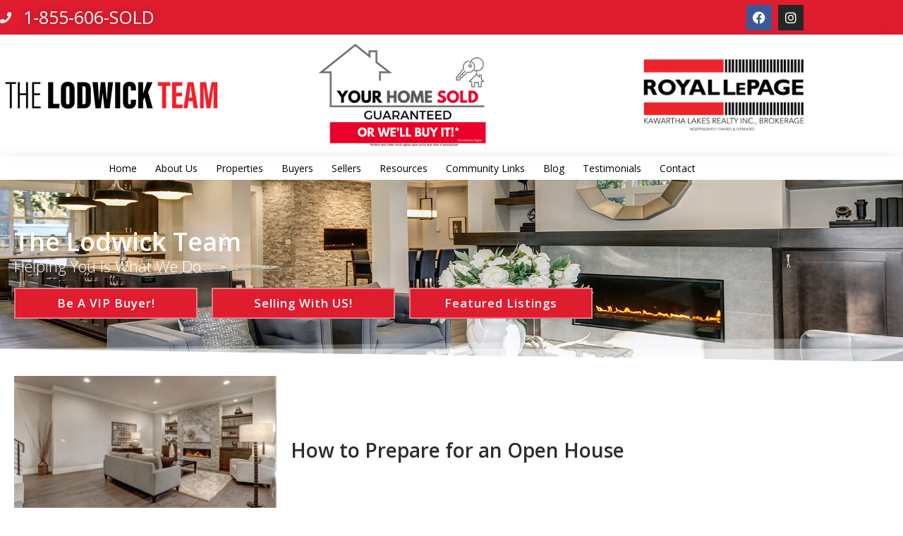

--- FILE ---
content_type: text/html; charset=UTF-8
request_url: https://teamlodwick.com/how-to-prepare-for-an-open-house/
body_size: 24742
content:
<!DOCTYPE html>
<html class="html" dir="ltr" lang="en-US" prefix="og: https://ogp.me/ns#">
<head>
	<meta charset="UTF-8">
	<link rel="profile" href="https://gmpg.org/xfn/11">

	<title>How to Prepare for an Open House | The Lodwick Team</title>

		<!-- All in One SEO 4.9.3 - aioseo.com -->
	<meta name="robots" content="max-image-preview:large" />
	<meta name="author" content="Real Estate"/>
	<link rel="canonical" href="https://teamlodwick.com/how-to-prepare-for-an-open-house/" />
	<meta name="generator" content="All in One SEO (AIOSEO) 4.9.3" />
		<meta property="og:locale" content="en_US" />
		<meta property="og:site_name" content="The Lodwick Team | Royal LePage Kawartha Lakes Realty Inc." />
		<meta property="og:type" content="article" />
		<meta property="og:title" content="How to Prepare for an Open House | The Lodwick Team" />
		<meta property="og:url" content="https://teamlodwick.com/how-to-prepare-for-an-open-house/" />
		<meta property="og:image" content="https://teamlodwick.com/wp-content/uploads/sites/149/2018/10/cropped-HeaderLogo.png" />
		<meta property="og:image:secure_url" content="https://teamlodwick.com/wp-content/uploads/sites/149/2018/10/cropped-HeaderLogo.png" />
		<meta property="article:published_time" content="2018-02-10T13:54:17+00:00" />
		<meta property="article:modified_time" content="2018-10-23T22:37:10+00:00" />
		<meta name="twitter:card" content="summary" />
		<meta name="twitter:title" content="How to Prepare for an Open House | The Lodwick Team" />
		<meta name="twitter:image" content="https://teamlodwick.com/wp-content/uploads/sites/149/2018/10/cropped-HeaderLogo.png" />
		<script type="application/ld+json" class="aioseo-schema">
			{"@context":"https:\/\/schema.org","@graph":[{"@type":"Article","@id":"https:\/\/teamlodwick.com\/how-to-prepare-for-an-open-house\/#article","name":"How to Prepare for an Open House | The Lodwick Team","headline":"How to Prepare for an Open House","author":{"@id":"https:\/\/teamlodwick.com\/author\/clone\/#author"},"publisher":{"@id":"https:\/\/teamlodwick.com\/#organization"},"image":{"@type":"ImageObject","url":"https:\/\/teamlodwick.com\/wp-content\/uploads\/sites\/149\/2018\/10\/How-to-Prepare-for-an-Open-House.jpg","width":1920,"height":1080},"datePublished":"2018-02-10T13:54:17-05:00","dateModified":"2018-10-23T22:37:10-05:00","inLanguage":"en-US","mainEntityOfPage":{"@id":"https:\/\/teamlodwick.com\/how-to-prepare-for-an-open-house\/#webpage"},"isPartOf":{"@id":"https:\/\/teamlodwick.com\/how-to-prepare-for-an-open-house\/#webpage"},"articleSection":"Sellers Resources, Seller Recources"},{"@type":"BreadcrumbList","@id":"https:\/\/teamlodwick.com\/how-to-prepare-for-an-open-house\/#breadcrumblist","itemListElement":[{"@type":"ListItem","@id":"https:\/\/teamlodwick.com#listItem","position":1,"name":"Home","item":"https:\/\/teamlodwick.com","nextItem":{"@type":"ListItem","@id":"https:\/\/teamlodwick.com\/category\/sellers-resources\/#listItem","name":"Sellers Resources"}},{"@type":"ListItem","@id":"https:\/\/teamlodwick.com\/category\/sellers-resources\/#listItem","position":2,"name":"Sellers Resources","item":"https:\/\/teamlodwick.com\/category\/sellers-resources\/","nextItem":{"@type":"ListItem","@id":"https:\/\/teamlodwick.com\/how-to-prepare-for-an-open-house\/#listItem","name":"How to Prepare for an Open House"},"previousItem":{"@type":"ListItem","@id":"https:\/\/teamlodwick.com#listItem","name":"Home"}},{"@type":"ListItem","@id":"https:\/\/teamlodwick.com\/how-to-prepare-for-an-open-house\/#listItem","position":3,"name":"How to Prepare for an Open House","previousItem":{"@type":"ListItem","@id":"https:\/\/teamlodwick.com\/category\/sellers-resources\/#listItem","name":"Sellers Resources"}}]},{"@type":"Organization","@id":"https:\/\/teamlodwick.com\/#organization","name":"The Lodwick Team","description":"Royal LePage Kawartha Lakes Realty Inc.","url":"https:\/\/teamlodwick.com\/","logo":{"@type":"ImageObject","url":"https:\/\/teamlodwick.com\/wp-content\/uploads\/sites\/149\/2018\/10\/cropped-HeaderLogo.png","@id":"https:\/\/teamlodwick.com\/how-to-prepare-for-an-open-house\/#organizationLogo","width":319,"height":79},"image":{"@id":"https:\/\/teamlodwick.com\/how-to-prepare-for-an-open-house\/#organizationLogo"}},{"@type":"Person","@id":"https:\/\/teamlodwick.com\/author\/clone\/#author","url":"https:\/\/teamlodwick.com\/author\/clone\/","name":"Real Estate","image":{"@type":"ImageObject","@id":"https:\/\/teamlodwick.com\/how-to-prepare-for-an-open-house\/#authorImage","url":"https:\/\/secure.gravatar.com\/avatar\/f8346a8642d5ee5aadd87436f66d1534030f41d968800d921aab720ab6687626?s=96&d=mm&r=g","width":96,"height":96,"caption":"Real Estate"}},{"@type":"WebPage","@id":"https:\/\/teamlodwick.com\/how-to-prepare-for-an-open-house\/#webpage","url":"https:\/\/teamlodwick.com\/how-to-prepare-for-an-open-house\/","name":"How to Prepare for an Open House | The Lodwick Team","inLanguage":"en-US","isPartOf":{"@id":"https:\/\/teamlodwick.com\/#website"},"breadcrumb":{"@id":"https:\/\/teamlodwick.com\/how-to-prepare-for-an-open-house\/#breadcrumblist"},"author":{"@id":"https:\/\/teamlodwick.com\/author\/clone\/#author"},"creator":{"@id":"https:\/\/teamlodwick.com\/author\/clone\/#author"},"image":{"@type":"ImageObject","url":"https:\/\/teamlodwick.com\/wp-content\/uploads\/sites\/149\/2018\/10\/How-to-Prepare-for-an-Open-House.jpg","@id":"https:\/\/teamlodwick.com\/how-to-prepare-for-an-open-house\/#mainImage","width":1920,"height":1080},"primaryImageOfPage":{"@id":"https:\/\/teamlodwick.com\/how-to-prepare-for-an-open-house\/#mainImage"},"datePublished":"2018-02-10T13:54:17-05:00","dateModified":"2018-10-23T22:37:10-05:00"},{"@type":"WebSite","@id":"https:\/\/teamlodwick.com\/#website","url":"https:\/\/teamlodwick.com\/","name":"The Lodwick Team","description":"Royal LePage Kawartha Lakes Realty Inc.","inLanguage":"en-US","publisher":{"@id":"https:\/\/teamlodwick.com\/#organization"}}]}
		</script>
		<!-- All in One SEO -->


            <script data-no-defer="1" data-ezscrex="false" data-cfasync="false" data-pagespeed-no-defer data-cookieconsent="ignore">
                var ctPublicFunctions = {"_ajax_nonce":"e0b21f76c9","_rest_nonce":"d994fcdae7","_ajax_url":"\/wp-admin\/admin-ajax.php","_rest_url":"https:\/\/teamlodwick.com\/wp-json\/","data__cookies_type":"none","data__ajax_type":"rest","data__bot_detector_enabled":"1","data__frontend_data_log_enabled":1,"cookiePrefix":"","wprocket_detected":false,"host_url":"teamlodwick.com","text__ee_click_to_select":"Click to select the whole data","text__ee_original_email":"The complete one is","text__ee_got_it":"Got it","text__ee_blocked":"Blocked","text__ee_cannot_connect":"Cannot connect","text__ee_cannot_decode":"Can not decode email. Unknown reason","text__ee_email_decoder":"CleanTalk email decoder","text__ee_wait_for_decoding":"The magic is on the way!","text__ee_decoding_process":"Please wait a few seconds while we decode the contact data."}
            </script>
        
            <script data-no-defer="1" data-ezscrex="false" data-cfasync="false" data-pagespeed-no-defer data-cookieconsent="ignore">
                var ctPublic = {"_ajax_nonce":"e0b21f76c9","settings__forms__check_internal":"0","settings__forms__check_external":"0","settings__forms__force_protection":"0","settings__forms__search_test":"1","settings__forms__wc_add_to_cart":"0","settings__data__bot_detector_enabled":"1","settings__sfw__anti_crawler":"1","blog_home":"https:\/\/teamlodwick.com\/","pixel__setting":"3","pixel__enabled":false,"pixel__url":null,"data__email_check_before_post":"1","data__email_check_exist_post":"0","data__cookies_type":"none","data__key_is_ok":true,"data__visible_fields_required":true,"wl_brandname":"Anti-Spam by CleanTalk","wl_brandname_short":"CleanTalk","ct_checkjs_key":563673867,"emailEncoderPassKey":"5ca48cb4222b8f7f4c22a3195b9ae1db","bot_detector_forms_excluded":"W10=","advancedCacheExists":false,"varnishCacheExists":false,"wc_ajax_add_to_cart":false}
            </script>
        <meta name="viewport" content="width=device-width, initial-scale=1"><link rel='dns-prefetch' href='//fd.cleantalk.org' />
<link rel="alternate" type="application/rss+xml" title="The Lodwick Team &raquo; Feed" href="https://teamlodwick.com/feed/" />
<link rel="alternate" type="application/rss+xml" title="The Lodwick Team &raquo; Comments Feed" href="https://teamlodwick.com/comments/feed/" />
<link rel="alternate" title="oEmbed (JSON)" type="application/json+oembed" href="https://teamlodwick.com/wp-json/oembed/1.0/embed?url=https%3A%2F%2Fteamlodwick.com%2Fhow-to-prepare-for-an-open-house%2F" />
<link rel="alternate" title="oEmbed (XML)" type="text/xml+oembed" href="https://teamlodwick.com/wp-json/oembed/1.0/embed?url=https%3A%2F%2Fteamlodwick.com%2Fhow-to-prepare-for-an-open-house%2F&#038;format=xml" />
<style id='wp-img-auto-sizes-contain-inline-css'>
img:is([sizes=auto i],[sizes^="auto," i]){contain-intrinsic-size:3000px 1500px}
/*# sourceURL=wp-img-auto-sizes-contain-inline-css */
</style>
<style id='wp-emoji-styles-inline-css'>

	img.wp-smiley, img.emoji {
		display: inline !important;
		border: none !important;
		box-shadow: none !important;
		height: 1em !important;
		width: 1em !important;
		margin: 0 0.07em !important;
		vertical-align: -0.1em !important;
		background: none !important;
		padding: 0 !important;
	}
/*# sourceURL=wp-emoji-styles-inline-css */
</style>
<link rel='stylesheet' id='wp-block-library-css' href='https://teamlodwick.com/wp-includes/css/dist/block-library/style.min.css?ver=6.9' media='all' />
<style id='wp-block-library-theme-inline-css'>
.wp-block-audio :where(figcaption){color:#555;font-size:13px;text-align:center}.is-dark-theme .wp-block-audio :where(figcaption){color:#ffffffa6}.wp-block-audio{margin:0 0 1em}.wp-block-code{border:1px solid #ccc;border-radius:4px;font-family:Menlo,Consolas,monaco,monospace;padding:.8em 1em}.wp-block-embed :where(figcaption){color:#555;font-size:13px;text-align:center}.is-dark-theme .wp-block-embed :where(figcaption){color:#ffffffa6}.wp-block-embed{margin:0 0 1em}.blocks-gallery-caption{color:#555;font-size:13px;text-align:center}.is-dark-theme .blocks-gallery-caption{color:#ffffffa6}:root :where(.wp-block-image figcaption){color:#555;font-size:13px;text-align:center}.is-dark-theme :root :where(.wp-block-image figcaption){color:#ffffffa6}.wp-block-image{margin:0 0 1em}.wp-block-pullquote{border-bottom:4px solid;border-top:4px solid;color:currentColor;margin-bottom:1.75em}.wp-block-pullquote :where(cite),.wp-block-pullquote :where(footer),.wp-block-pullquote__citation{color:currentColor;font-size:.8125em;font-style:normal;text-transform:uppercase}.wp-block-quote{border-left:.25em solid;margin:0 0 1.75em;padding-left:1em}.wp-block-quote cite,.wp-block-quote footer{color:currentColor;font-size:.8125em;font-style:normal;position:relative}.wp-block-quote:where(.has-text-align-right){border-left:none;border-right:.25em solid;padding-left:0;padding-right:1em}.wp-block-quote:where(.has-text-align-center){border:none;padding-left:0}.wp-block-quote.is-large,.wp-block-quote.is-style-large,.wp-block-quote:where(.is-style-plain){border:none}.wp-block-search .wp-block-search__label{font-weight:700}.wp-block-search__button{border:1px solid #ccc;padding:.375em .625em}:where(.wp-block-group.has-background){padding:1.25em 2.375em}.wp-block-separator.has-css-opacity{opacity:.4}.wp-block-separator{border:none;border-bottom:2px solid;margin-left:auto;margin-right:auto}.wp-block-separator.has-alpha-channel-opacity{opacity:1}.wp-block-separator:not(.is-style-wide):not(.is-style-dots){width:100px}.wp-block-separator.has-background:not(.is-style-dots){border-bottom:none;height:1px}.wp-block-separator.has-background:not(.is-style-wide):not(.is-style-dots){height:2px}.wp-block-table{margin:0 0 1em}.wp-block-table td,.wp-block-table th{word-break:normal}.wp-block-table :where(figcaption){color:#555;font-size:13px;text-align:center}.is-dark-theme .wp-block-table :where(figcaption){color:#ffffffa6}.wp-block-video :where(figcaption){color:#555;font-size:13px;text-align:center}.is-dark-theme .wp-block-video :where(figcaption){color:#ffffffa6}.wp-block-video{margin:0 0 1em}:root :where(.wp-block-template-part.has-background){margin-bottom:0;margin-top:0;padding:1.25em 2.375em}
/*# sourceURL=/wp-includes/css/dist/block-library/theme.min.css */
</style>
<style id='classic-theme-styles-inline-css'>
/*! This file is auto-generated */
.wp-block-button__link{color:#fff;background-color:#32373c;border-radius:9999px;box-shadow:none;text-decoration:none;padding:calc(.667em + 2px) calc(1.333em + 2px);font-size:1.125em}.wp-block-file__button{background:#32373c;color:#fff;text-decoration:none}
/*# sourceURL=/wp-includes/css/classic-themes.min.css */
</style>
<link rel='stylesheet' id='aioseo/css/src/vue/standalone/blocks/table-of-contents/global.scss-css' href='https://teamlodwick.com/wp-content/plugins/all-in-one-seo-pack/dist/Lite/assets/css/table-of-contents/global.e90f6d47.css?ver=4.9.3' media='all' />
<style id='global-styles-inline-css'>
:root{--wp--preset--aspect-ratio--square: 1;--wp--preset--aspect-ratio--4-3: 4/3;--wp--preset--aspect-ratio--3-4: 3/4;--wp--preset--aspect-ratio--3-2: 3/2;--wp--preset--aspect-ratio--2-3: 2/3;--wp--preset--aspect-ratio--16-9: 16/9;--wp--preset--aspect-ratio--9-16: 9/16;--wp--preset--color--black: #000000;--wp--preset--color--cyan-bluish-gray: #abb8c3;--wp--preset--color--white: #ffffff;--wp--preset--color--pale-pink: #f78da7;--wp--preset--color--vivid-red: #cf2e2e;--wp--preset--color--luminous-vivid-orange: #ff6900;--wp--preset--color--luminous-vivid-amber: #fcb900;--wp--preset--color--light-green-cyan: #7bdcb5;--wp--preset--color--vivid-green-cyan: #00d084;--wp--preset--color--pale-cyan-blue: #8ed1fc;--wp--preset--color--vivid-cyan-blue: #0693e3;--wp--preset--color--vivid-purple: #9b51e0;--wp--preset--gradient--vivid-cyan-blue-to-vivid-purple: linear-gradient(135deg,rgb(6,147,227) 0%,rgb(155,81,224) 100%);--wp--preset--gradient--light-green-cyan-to-vivid-green-cyan: linear-gradient(135deg,rgb(122,220,180) 0%,rgb(0,208,130) 100%);--wp--preset--gradient--luminous-vivid-amber-to-luminous-vivid-orange: linear-gradient(135deg,rgb(252,185,0) 0%,rgb(255,105,0) 100%);--wp--preset--gradient--luminous-vivid-orange-to-vivid-red: linear-gradient(135deg,rgb(255,105,0) 0%,rgb(207,46,46) 100%);--wp--preset--gradient--very-light-gray-to-cyan-bluish-gray: linear-gradient(135deg,rgb(238,238,238) 0%,rgb(169,184,195) 100%);--wp--preset--gradient--cool-to-warm-spectrum: linear-gradient(135deg,rgb(74,234,220) 0%,rgb(151,120,209) 20%,rgb(207,42,186) 40%,rgb(238,44,130) 60%,rgb(251,105,98) 80%,rgb(254,248,76) 100%);--wp--preset--gradient--blush-light-purple: linear-gradient(135deg,rgb(255,206,236) 0%,rgb(152,150,240) 100%);--wp--preset--gradient--blush-bordeaux: linear-gradient(135deg,rgb(254,205,165) 0%,rgb(254,45,45) 50%,rgb(107,0,62) 100%);--wp--preset--gradient--luminous-dusk: linear-gradient(135deg,rgb(255,203,112) 0%,rgb(199,81,192) 50%,rgb(65,88,208) 100%);--wp--preset--gradient--pale-ocean: linear-gradient(135deg,rgb(255,245,203) 0%,rgb(182,227,212) 50%,rgb(51,167,181) 100%);--wp--preset--gradient--electric-grass: linear-gradient(135deg,rgb(202,248,128) 0%,rgb(113,206,126) 100%);--wp--preset--gradient--midnight: linear-gradient(135deg,rgb(2,3,129) 0%,rgb(40,116,252) 100%);--wp--preset--font-size--small: 13px;--wp--preset--font-size--medium: 20px;--wp--preset--font-size--large: 36px;--wp--preset--font-size--x-large: 42px;--wp--preset--spacing--20: 0.44rem;--wp--preset--spacing--30: 0.67rem;--wp--preset--spacing--40: 1rem;--wp--preset--spacing--50: 1.5rem;--wp--preset--spacing--60: 2.25rem;--wp--preset--spacing--70: 3.38rem;--wp--preset--spacing--80: 5.06rem;--wp--preset--shadow--natural: 6px 6px 9px rgba(0, 0, 0, 0.2);--wp--preset--shadow--deep: 12px 12px 50px rgba(0, 0, 0, 0.4);--wp--preset--shadow--sharp: 6px 6px 0px rgba(0, 0, 0, 0.2);--wp--preset--shadow--outlined: 6px 6px 0px -3px rgb(255, 255, 255), 6px 6px rgb(0, 0, 0);--wp--preset--shadow--crisp: 6px 6px 0px rgb(0, 0, 0);}:where(.is-layout-flex){gap: 0.5em;}:where(.is-layout-grid){gap: 0.5em;}body .is-layout-flex{display: flex;}.is-layout-flex{flex-wrap: wrap;align-items: center;}.is-layout-flex > :is(*, div){margin: 0;}body .is-layout-grid{display: grid;}.is-layout-grid > :is(*, div){margin: 0;}:where(.wp-block-columns.is-layout-flex){gap: 2em;}:where(.wp-block-columns.is-layout-grid){gap: 2em;}:where(.wp-block-post-template.is-layout-flex){gap: 1.25em;}:where(.wp-block-post-template.is-layout-grid){gap: 1.25em;}.has-black-color{color: var(--wp--preset--color--black) !important;}.has-cyan-bluish-gray-color{color: var(--wp--preset--color--cyan-bluish-gray) !important;}.has-white-color{color: var(--wp--preset--color--white) !important;}.has-pale-pink-color{color: var(--wp--preset--color--pale-pink) !important;}.has-vivid-red-color{color: var(--wp--preset--color--vivid-red) !important;}.has-luminous-vivid-orange-color{color: var(--wp--preset--color--luminous-vivid-orange) !important;}.has-luminous-vivid-amber-color{color: var(--wp--preset--color--luminous-vivid-amber) !important;}.has-light-green-cyan-color{color: var(--wp--preset--color--light-green-cyan) !important;}.has-vivid-green-cyan-color{color: var(--wp--preset--color--vivid-green-cyan) !important;}.has-pale-cyan-blue-color{color: var(--wp--preset--color--pale-cyan-blue) !important;}.has-vivid-cyan-blue-color{color: var(--wp--preset--color--vivid-cyan-blue) !important;}.has-vivid-purple-color{color: var(--wp--preset--color--vivid-purple) !important;}.has-black-background-color{background-color: var(--wp--preset--color--black) !important;}.has-cyan-bluish-gray-background-color{background-color: var(--wp--preset--color--cyan-bluish-gray) !important;}.has-white-background-color{background-color: var(--wp--preset--color--white) !important;}.has-pale-pink-background-color{background-color: var(--wp--preset--color--pale-pink) !important;}.has-vivid-red-background-color{background-color: var(--wp--preset--color--vivid-red) !important;}.has-luminous-vivid-orange-background-color{background-color: var(--wp--preset--color--luminous-vivid-orange) !important;}.has-luminous-vivid-amber-background-color{background-color: var(--wp--preset--color--luminous-vivid-amber) !important;}.has-light-green-cyan-background-color{background-color: var(--wp--preset--color--light-green-cyan) !important;}.has-vivid-green-cyan-background-color{background-color: var(--wp--preset--color--vivid-green-cyan) !important;}.has-pale-cyan-blue-background-color{background-color: var(--wp--preset--color--pale-cyan-blue) !important;}.has-vivid-cyan-blue-background-color{background-color: var(--wp--preset--color--vivid-cyan-blue) !important;}.has-vivid-purple-background-color{background-color: var(--wp--preset--color--vivid-purple) !important;}.has-black-border-color{border-color: var(--wp--preset--color--black) !important;}.has-cyan-bluish-gray-border-color{border-color: var(--wp--preset--color--cyan-bluish-gray) !important;}.has-white-border-color{border-color: var(--wp--preset--color--white) !important;}.has-pale-pink-border-color{border-color: var(--wp--preset--color--pale-pink) !important;}.has-vivid-red-border-color{border-color: var(--wp--preset--color--vivid-red) !important;}.has-luminous-vivid-orange-border-color{border-color: var(--wp--preset--color--luminous-vivid-orange) !important;}.has-luminous-vivid-amber-border-color{border-color: var(--wp--preset--color--luminous-vivid-amber) !important;}.has-light-green-cyan-border-color{border-color: var(--wp--preset--color--light-green-cyan) !important;}.has-vivid-green-cyan-border-color{border-color: var(--wp--preset--color--vivid-green-cyan) !important;}.has-pale-cyan-blue-border-color{border-color: var(--wp--preset--color--pale-cyan-blue) !important;}.has-vivid-cyan-blue-border-color{border-color: var(--wp--preset--color--vivid-cyan-blue) !important;}.has-vivid-purple-border-color{border-color: var(--wp--preset--color--vivid-purple) !important;}.has-vivid-cyan-blue-to-vivid-purple-gradient-background{background: var(--wp--preset--gradient--vivid-cyan-blue-to-vivid-purple) !important;}.has-light-green-cyan-to-vivid-green-cyan-gradient-background{background: var(--wp--preset--gradient--light-green-cyan-to-vivid-green-cyan) !important;}.has-luminous-vivid-amber-to-luminous-vivid-orange-gradient-background{background: var(--wp--preset--gradient--luminous-vivid-amber-to-luminous-vivid-orange) !important;}.has-luminous-vivid-orange-to-vivid-red-gradient-background{background: var(--wp--preset--gradient--luminous-vivid-orange-to-vivid-red) !important;}.has-very-light-gray-to-cyan-bluish-gray-gradient-background{background: var(--wp--preset--gradient--very-light-gray-to-cyan-bluish-gray) !important;}.has-cool-to-warm-spectrum-gradient-background{background: var(--wp--preset--gradient--cool-to-warm-spectrum) !important;}.has-blush-light-purple-gradient-background{background: var(--wp--preset--gradient--blush-light-purple) !important;}.has-blush-bordeaux-gradient-background{background: var(--wp--preset--gradient--blush-bordeaux) !important;}.has-luminous-dusk-gradient-background{background: var(--wp--preset--gradient--luminous-dusk) !important;}.has-pale-ocean-gradient-background{background: var(--wp--preset--gradient--pale-ocean) !important;}.has-electric-grass-gradient-background{background: var(--wp--preset--gradient--electric-grass) !important;}.has-midnight-gradient-background{background: var(--wp--preset--gradient--midnight) !important;}.has-small-font-size{font-size: var(--wp--preset--font-size--small) !important;}.has-medium-font-size{font-size: var(--wp--preset--font-size--medium) !important;}.has-large-font-size{font-size: var(--wp--preset--font-size--large) !important;}.has-x-large-font-size{font-size: var(--wp--preset--font-size--x-large) !important;}
:where(.wp-block-post-template.is-layout-flex){gap: 1.25em;}:where(.wp-block-post-template.is-layout-grid){gap: 1.25em;}
:where(.wp-block-term-template.is-layout-flex){gap: 1.25em;}:where(.wp-block-term-template.is-layout-grid){gap: 1.25em;}
:where(.wp-block-columns.is-layout-flex){gap: 2em;}:where(.wp-block-columns.is-layout-grid){gap: 2em;}
:root :where(.wp-block-pullquote){font-size: 1.5em;line-height: 1.6;}
/*# sourceURL=global-styles-inline-css */
</style>
<link rel='stylesheet' id='cleantalk-public-css-css' href='https://teamlodwick.com/wp-content/plugins/cleantalk-spam-protect/css/cleantalk-public.min.css?ver=6.70.1_1767102291' media='all' />
<link rel='stylesheet' id='cleantalk-email-decoder-css-css' href='https://teamlodwick.com/wp-content/plugins/cleantalk-spam-protect/css/cleantalk-email-decoder.min.css?ver=6.70.1_1767102291' media='all' />
<link rel='stylesheet' id='oceanwp-style-css' href='https://teamlodwick.com/wp-content/themes/oceanwp/assets/css/style.min.css?ver=1.0' media='all' />
<link rel='stylesheet' id='child-style-css' href='https://teamlodwick.com/wp-content/themes/oceanwp-child-theme-master/style.css?ver=6.9' media='all' />
<link rel='stylesheet' id='font-awesome-css' href='https://teamlodwick.com/wp-content/themes/oceanwp/assets/fonts/fontawesome/css/all.min.css?ver=6.7.2' media='all' />
<link rel='stylesheet' id='simple-line-icons-css' href='https://teamlodwick.com/wp-content/themes/oceanwp/assets/css/third/simple-line-icons.min.css?ver=2.4.0' media='all' />
<link rel='stylesheet' id='elementor-frontend-css' href='https://teamlodwick.com/wp-content/plugins/elementor/assets/css/frontend.min.css?ver=3.34.2' media='all' />
<link rel='stylesheet' id='widget-icon-list-css' href='https://teamlodwick.com/wp-content/plugins/elementor/assets/css/widget-icon-list.min.css?ver=3.34.2' media='all' />
<link rel='stylesheet' id='widget-social-icons-css' href='https://teamlodwick.com/wp-content/plugins/elementor/assets/css/widget-social-icons.min.css?ver=3.34.2' media='all' />
<link rel='stylesheet' id='e-apple-webkit-css' href='https://teamlodwick.com/wp-content/plugins/elementor/assets/css/conditionals/apple-webkit.min.css?ver=3.34.2' media='all' />
<link rel='stylesheet' id='widget-image-css' href='https://teamlodwick.com/wp-content/plugins/elementor/assets/css/widget-image.min.css?ver=3.34.2' media='all' />
<link rel='stylesheet' id='widget-nav-menu-css' href='https://teamlodwick.com/wp-content/plugins/elementor-pro/assets/css/widget-nav-menu.min.css?ver=3.34.1' media='all' />
<link rel='stylesheet' id='e-sticky-css' href='https://teamlodwick.com/wp-content/plugins/elementor-pro/assets/css/modules/sticky.min.css?ver=3.34.1' media='all' />
<link rel='stylesheet' id='widget-heading-css' href='https://teamlodwick.com/wp-content/plugins/elementor/assets/css/widget-heading.min.css?ver=3.34.2' media='all' />
<link rel='stylesheet' id='e-animation-shrink-css' href='https://teamlodwick.com/wp-content/plugins/elementor/assets/lib/animations/styles/e-animation-shrink.min.css?ver=3.34.2' media='all' />
<link rel='stylesheet' id='e-shapes-css' href='https://teamlodwick.com/wp-content/plugins/elementor/assets/css/conditionals/shapes.min.css?ver=3.34.2' media='all' />
<link rel='stylesheet' id='widget-divider-css' href='https://teamlodwick.com/wp-content/plugins/elementor/assets/css/widget-divider.min.css?ver=3.34.2' media='all' />
<link rel='stylesheet' id='widget-form-css' href='https://teamlodwick.com/wp-content/plugins/elementor-pro/assets/css/widget-form.min.css?ver=3.34.1' media='all' />
<link rel='stylesheet' id='widget-share-buttons-css' href='https://teamlodwick.com/wp-content/plugins/elementor-pro/assets/css/widget-share-buttons.min.css?ver=3.34.1' media='all' />
<link rel='stylesheet' id='elementor-icons-shared-0-css' href='https://teamlodwick.com/wp-content/plugins/elementor/assets/lib/font-awesome/css/fontawesome.min.css?ver=5.15.3' media='all' />
<link rel='stylesheet' id='elementor-icons-fa-solid-css' href='https://teamlodwick.com/wp-content/plugins/elementor/assets/lib/font-awesome/css/solid.min.css?ver=5.15.3' media='all' />
<link rel='stylesheet' id='elementor-icons-fa-brands-css' href='https://teamlodwick.com/wp-content/plugins/elementor/assets/lib/font-awesome/css/brands.min.css?ver=5.15.3' media='all' />
<link rel='stylesheet' id='widget-post-navigation-css' href='https://teamlodwick.com/wp-content/plugins/elementor-pro/assets/css/widget-post-navigation.min.css?ver=3.34.1' media='all' />
<link rel='stylesheet' id='elementor-icons-css' href='https://teamlodwick.com/wp-content/plugins/elementor/assets/lib/eicons/css/elementor-icons.min.css?ver=5.46.0' media='all' />
<link rel='stylesheet' id='elementor-post-14850-css' href='https://teamlodwick.com/wp-content/uploads/sites/149/elementor/css/post-14850.css?ver=1769007584' media='all' />
<link rel='stylesheet' id='font-awesome-5-all-css' href='https://teamlodwick.com/wp-content/plugins/elementor/assets/lib/font-awesome/css/all.min.css?ver=3.34.2' media='all' />
<link rel='stylesheet' id='font-awesome-4-shim-css' href='https://teamlodwick.com/wp-content/plugins/elementor/assets/lib/font-awesome/css/v4-shims.min.css?ver=3.34.2' media='all' />
<link rel='stylesheet' id='elementor-post-44-css' href='https://teamlodwick.com/wp-content/uploads/sites/149/elementor/css/post-44.css?ver=1769007584' media='all' />
<link rel='stylesheet' id='elementor-post-13844-css' href='https://teamlodwick.com/wp-content/uploads/sites/149/elementor/css/post-13844.css?ver=1769007584' media='all' />
<link rel='stylesheet' id='elementor-post-13917-css' href='https://teamlodwick.com/wp-content/uploads/sites/149/elementor/css/post-13917.css?ver=1769010039' media='all' />
<link rel='stylesheet' id='oe-widgets-style-css' href='https://teamlodwick.com/wp-content/plugins/ocean-extra/assets/css/widgets.css?ver=6.9' media='all' />
<link rel='stylesheet' id='ecs-styles-css' href='https://teamlodwick.com/wp-content/plugins/ele-custom-skin/assets/css/ecs-style.css?ver=3.1.9' media='all' />
<link rel='stylesheet' id='elementor-gf-opensans-css' href='https://fonts.googleapis.com/css?family=Open+Sans:100,100italic,200,200italic,300,300italic,400,400italic,500,500italic,600,600italic,700,700italic,800,800italic,900,900italic&#038;display=auto' media='all' />
<link rel='stylesheet' id='elementor-gf-roboto-css' href='https://fonts.googleapis.com/css?family=Roboto:100,100italic,200,200italic,300,300italic,400,400italic,500,500italic,600,600italic,700,700italic,800,800italic,900,900italic&#038;display=auto' media='all' />
<script src="https://teamlodwick.com/wp-content/plugins/cleantalk-spam-protect/js/apbct-public-bundle.min.js?ver=6.70.1_1767102291" id="apbct-public-bundle.min-js-js"></script>
<script src="https://fd.cleantalk.org/ct-bot-detector-wrapper.js?ver=6.70.1" id="ct_bot_detector-js" defer data-wp-strategy="defer"></script>
<script src="https://teamlodwick.com/wp-includes/js/jquery/jquery.min.js?ver=3.7.1" id="jquery-core-js"></script>
<script src="https://teamlodwick.com/wp-includes/js/jquery/jquery-migrate.min.js?ver=3.4.1" id="jquery-migrate-js"></script>
<script src="https://teamlodwick.com/wp-content/plugins/elementor/assets/lib/font-awesome/js/v4-shims.min.js?ver=3.34.2" id="font-awesome-4-shim-js"></script>
<script id="ecs_ajax_load-js-extra">
var ecs_ajax_params = {"ajaxurl":"https://teamlodwick.com/wp-admin/admin-ajax.php","posts":"{\"page\":0,\"name\":\"how-to-prepare-for-an-open-house\",\"error\":\"\",\"m\":\"\",\"p\":0,\"post_parent\":\"\",\"subpost\":\"\",\"subpost_id\":\"\",\"attachment\":\"\",\"attachment_id\":0,\"pagename\":\"\",\"page_id\":0,\"second\":\"\",\"minute\":\"\",\"hour\":\"\",\"day\":0,\"monthnum\":0,\"year\":0,\"w\":0,\"category_name\":\"\",\"tag\":\"\",\"cat\":\"\",\"tag_id\":\"\",\"author\":\"\",\"author_name\":\"\",\"feed\":\"\",\"tb\":\"\",\"paged\":0,\"meta_key\":\"\",\"meta_value\":\"\",\"preview\":\"\",\"s\":\"\",\"sentence\":\"\",\"title\":\"\",\"fields\":\"all\",\"menu_order\":\"\",\"embed\":\"\",\"category__in\":[],\"category__not_in\":[],\"category__and\":[],\"post__in\":[],\"post__not_in\":[],\"post_name__in\":[],\"tag__in\":[],\"tag__not_in\":[],\"tag__and\":[],\"tag_slug__in\":[],\"tag_slug__and\":[],\"post_parent__in\":[],\"post_parent__not_in\":[],\"author__in\":[],\"author__not_in\":[],\"search_columns\":[],\"post_type\":[\"post\",\"page\",\"e-landing-page\"],\"ignore_sticky_posts\":false,\"suppress_filters\":false,\"cache_results\":true,\"update_post_term_cache\":true,\"update_menu_item_cache\":false,\"lazy_load_term_meta\":true,\"update_post_meta_cache\":true,\"posts_per_page\":9,\"nopaging\":false,\"comments_per_page\":\"50\",\"no_found_rows\":false,\"order\":\"DESC\"}"};
//# sourceURL=ecs_ajax_load-js-extra
</script>
<script src="https://teamlodwick.com/wp-content/plugins/ele-custom-skin/assets/js/ecs_ajax_pagination.js?ver=3.1.9" id="ecs_ajax_load-js"></script>
<script src="https://teamlodwick.com/wp-content/plugins/ele-custom-skin/assets/js/ecs.js?ver=3.1.9" id="ecs-script-js"></script>
<link rel="https://api.w.org/" href="https://teamlodwick.com/wp-json/" /><link rel="alternate" title="JSON" type="application/json" href="https://teamlodwick.com/wp-json/wp/v2/posts/1306" /><link rel="EditURI" type="application/rsd+xml" title="RSD" href="https://teamlodwick.com/xmlrpc.php?rsd" />
<meta name="generator" content="WordPress 6.9" />
<link rel='shortlink' href='https://teamlodwick.com/?p=1306' />
<script src='https://web3.ezmedia.ca/?dm=f816824f2fabbeb0507e267a01fd170e&amp;action=load&amp;blogid=149&amp;siteid=1&amp;t=1795185140&amp;back=https%3A%2F%2Fteamlodwick.com%2Fhow-to-prepare-for-an-open-house%2F' type='text/javascript'></script><meta name="generator" content="Elementor 3.34.2; features: additional_custom_breakpoints; settings: css_print_method-external, google_font-enabled, font_display-auto">
<!-- Google tag (gtag.js) -->
<script async src="https://www.googletagmanager.com/gtag/js?id=G-GGTQRMHJL3"></script>
<script>
  window.dataLayer = window.dataLayer || [];
  function gtag(){dataLayer.push(arguments);}
  gtag('js', new Date());

  gtag('config', 'G-GGTQRMHJL3');
</script>
<!-- Meta Pixel Code -->
<script>
!function(f,b,e,v,n,t,s)
{if(f.fbq)return;n=f.fbq=function(){n.callMethod?
n.callMethod.apply(n,arguments):n.queue.push(arguments)};
if(!f._fbq)f._fbq=n;n.push=n;n.loaded=!0;n.version='2.0';
n.queue=[];t=b.createElement(e);t.async=!0;
t.src=v;s=b.getElementsByTagName(e)[0];
s.parentNode.insertBefore(t,s)}(window, document,'script',
'https://connect.facebook.net/en_US/fbevents.js');
fbq('init', '8579384802148189');
fbq('track', 'PageView');
</script>
<noscript><img height="1" width="1" style="display:none"
src="https://www.facebook.com/tr?id=8579384802148189&ev=PageView&noscript=1"
/></noscript>
<!-- End Meta Pixel Code -->
			<style>
				.e-con.e-parent:nth-of-type(n+4):not(.e-lazyloaded):not(.e-no-lazyload),
				.e-con.e-parent:nth-of-type(n+4):not(.e-lazyloaded):not(.e-no-lazyload) * {
					background-image: none !important;
				}
				@media screen and (max-height: 1024px) {
					.e-con.e-parent:nth-of-type(n+3):not(.e-lazyloaded):not(.e-no-lazyload),
					.e-con.e-parent:nth-of-type(n+3):not(.e-lazyloaded):not(.e-no-lazyload) * {
						background-image: none !important;
					}
				}
				@media screen and (max-height: 640px) {
					.e-con.e-parent:nth-of-type(n+2):not(.e-lazyloaded):not(.e-no-lazyload),
					.e-con.e-parent:nth-of-type(n+2):not(.e-lazyloaded):not(.e-no-lazyload) * {
						background-image: none !important;
					}
				}
			</style>
			<!-- start of askavenue script --> <script type="text/javascript" id="widget_loader" data-account-id="a0677b72-41eb-4765-b54c-4b61400f81ca" data-agent-id="" src="https://apiv2.askavenue.com/chat.js"></script> <!-- end of askavenue script --> 

		<style id="wp-custom-css">
			/* Make all search bar pieces the same */input[type="text"],input[type="password"],input[type="email"],input[type="url"],input[type="search"],textarea{-webkit-appearance:none;border:1px solid #d9d9d9;padding:8px}/* Position the map under the menu */.ezm_map_box{z-index:1}/* Grid Detail Button */.ezm_sbox_item button,#myButton{background-color:#eb242b !important;color:#ffffff;width:100%;height:40px;border:none;border-radius:2px;text-transform:none;font-family:arial;font-size:15px !important;font-weight:500;letter-spacing:1px}/* Grid Next / Previous Buttons */button.xxdf_msg_dom_ddf_js{color:#ffffff;background-color:#eb242b;border:none;border-radius:2px}form input[type="text"],form input[type="password"],form input[type="email"],form input[type="url"],form input[type="date"],form input[type="month"],form input[type="time"],form input[type="datetime"],form input[type="datetime-local"],form input[type="week"],form input[type="number"],form input[type="search"],form input[type="tel"],form input[type="color"],form select,form textarea{background-color:#fff}.map_box.xxdf_ddf_details_map_js.ezm_searchdetails_aspect_content.leaflet-container.leaflet-touch.leaflet-fade-anim.leaflet-grab.leaflet-touch-drag.leaflet-touch-zoom{z-index:0 !important}.oceanwp-about-me .oceanwp-about-me-avatar img{position:relative;border-radius:0}		</style>
		<!-- OceanWP CSS -->
<style type="text/css">
/* Colors */a:hover,a.light:hover,.theme-heading .text::before,.theme-heading .text::after,#top-bar-content >a:hover,#top-bar-social li.oceanwp-email a:hover,#site-navigation-wrap .dropdown-menu >li >a:hover,#site-header.medium-header #medium-searchform button:hover,.oceanwp-mobile-menu-icon a:hover,.blog-entry.post .blog-entry-header .entry-title a:hover,.blog-entry.post .blog-entry-readmore a:hover,.blog-entry.thumbnail-entry .blog-entry-category a,ul.meta li a:hover,.dropcap,.single nav.post-navigation .nav-links .title,body .related-post-title a:hover,body #wp-calendar caption,body .contact-info-widget.default i,body .contact-info-widget.big-icons i,body .custom-links-widget .oceanwp-custom-links li a:hover,body .custom-links-widget .oceanwp-custom-links li a:hover:before,body .posts-thumbnails-widget li a:hover,body .social-widget li.oceanwp-email a:hover,.comment-author .comment-meta .comment-reply-link,#respond #cancel-comment-reply-link:hover,#footer-widgets .footer-box a:hover,#footer-bottom a:hover,#footer-bottom #footer-bottom-menu a:hover,.sidr a:hover,.sidr-class-dropdown-toggle:hover,.sidr-class-menu-item-has-children.active >a,.sidr-class-menu-item-has-children.active >a >.sidr-class-dropdown-toggle,input[type=checkbox]:checked:before{color:#eb242b}.single nav.post-navigation .nav-links .title .owp-icon use,.blog-entry.post .blog-entry-readmore a:hover .owp-icon use,body .contact-info-widget.default .owp-icon use,body .contact-info-widget.big-icons .owp-icon use{stroke:#eb242b}input[type="button"],input[type="reset"],input[type="submit"],button[type="submit"],.button,#site-navigation-wrap .dropdown-menu >li.btn >a >span,.thumbnail:hover i,.thumbnail:hover .link-post-svg-icon,.post-quote-content,.omw-modal .omw-close-modal,body .contact-info-widget.big-icons li:hover i,body .contact-info-widget.big-icons li:hover .owp-icon,body div.wpforms-container-full .wpforms-form input[type=submit],body div.wpforms-container-full .wpforms-form button[type=submit],body div.wpforms-container-full .wpforms-form .wpforms-page-button,.woocommerce-cart .wp-element-button,.woocommerce-checkout .wp-element-button,.wp-block-button__link{background-color:#eb242b}.widget-title{border-color:#eb242b}blockquote{border-color:#eb242b}.wp-block-quote{border-color:#eb242b}#searchform-dropdown{border-color:#eb242b}.dropdown-menu .sub-menu{border-color:#eb242b}.blog-entry.large-entry .blog-entry-readmore a:hover{border-color:#eb242b}.oceanwp-newsletter-form-wrap input[type="email"]:focus{border-color:#eb242b}.social-widget li.oceanwp-email a:hover{border-color:#eb242b}#respond #cancel-comment-reply-link:hover{border-color:#eb242b}body .contact-info-widget.big-icons li:hover i{border-color:#eb242b}body .contact-info-widget.big-icons li:hover .owp-icon{border-color:#eb242b}#footer-widgets .oceanwp-newsletter-form-wrap input[type="email"]:focus{border-color:#eb242b}input[type="button"]:hover,input[type="reset"]:hover,input[type="submit"]:hover,button[type="submit"]:hover,input[type="button"]:focus,input[type="reset"]:focus,input[type="submit"]:focus,button[type="submit"]:focus,.button:hover,.button:focus,#site-navigation-wrap .dropdown-menu >li.btn >a:hover >span,.post-quote-author,.omw-modal .omw-close-modal:hover,body div.wpforms-container-full .wpforms-form input[type=submit]:hover,body div.wpforms-container-full .wpforms-form button[type=submit]:hover,body div.wpforms-container-full .wpforms-form .wpforms-page-button:hover,.woocommerce-cart .wp-element-button:hover,.woocommerce-checkout .wp-element-button:hover,.wp-block-button__link:hover{background-color:#2d2d2d}body .theme-button,body input[type="submit"],body button[type="submit"],body button,body .button,body div.wpforms-container-full .wpforms-form input[type=submit],body div.wpforms-container-full .wpforms-form button[type=submit],body div.wpforms-container-full .wpforms-form .wpforms-page-button,.woocommerce-cart .wp-element-button,.woocommerce-checkout .wp-element-button,.wp-block-button__link{border-color:#ffffff}body .theme-button:hover,body input[type="submit"]:hover,body button[type="submit"]:hover,body button:hover,body .button:hover,body div.wpforms-container-full .wpforms-form input[type=submit]:hover,body div.wpforms-container-full .wpforms-form input[type=submit]:active,body div.wpforms-container-full .wpforms-form button[type=submit]:hover,body div.wpforms-container-full .wpforms-form button[type=submit]:active,body div.wpforms-container-full .wpforms-form .wpforms-page-button:hover,body div.wpforms-container-full .wpforms-form .wpforms-page-button:active,.woocommerce-cart .wp-element-button:hover,.woocommerce-checkout .wp-element-button:hover,.wp-block-button__link:hover{border-color:#ffffff}/* OceanWP Style Settings CSS */.theme-button,input[type="submit"],button[type="submit"],button,.button,body div.wpforms-container-full .wpforms-form input[type=submit],body div.wpforms-container-full .wpforms-form button[type=submit],body div.wpforms-container-full .wpforms-form .wpforms-page-button{border-style:solid}.theme-button,input[type="submit"],button[type="submit"],button,.button,body div.wpforms-container-full .wpforms-form input[type=submit],body div.wpforms-container-full .wpforms-form button[type=submit],body div.wpforms-container-full .wpforms-form .wpforms-page-button{border-width:1px}form input[type="text"],form input[type="password"],form input[type="email"],form input[type="url"],form input[type="date"],form input[type="month"],form input[type="time"],form input[type="datetime"],form input[type="datetime-local"],form input[type="week"],form input[type="number"],form input[type="search"],form input[type="tel"],form input[type="color"],form select,form textarea,.woocommerce .woocommerce-checkout .select2-container--default .select2-selection--single{border-style:solid}body div.wpforms-container-full .wpforms-form input[type=date],body div.wpforms-container-full .wpforms-form input[type=datetime],body div.wpforms-container-full .wpforms-form input[type=datetime-local],body div.wpforms-container-full .wpforms-form input[type=email],body div.wpforms-container-full .wpforms-form input[type=month],body div.wpforms-container-full .wpforms-form input[type=number],body div.wpforms-container-full .wpforms-form input[type=password],body div.wpforms-container-full .wpforms-form input[type=range],body div.wpforms-container-full .wpforms-form input[type=search],body div.wpforms-container-full .wpforms-form input[type=tel],body div.wpforms-container-full .wpforms-form input[type=text],body div.wpforms-container-full .wpforms-form input[type=time],body div.wpforms-container-full .wpforms-form input[type=url],body div.wpforms-container-full .wpforms-form input[type=week],body div.wpforms-container-full .wpforms-form select,body div.wpforms-container-full .wpforms-form textarea{border-style:solid}form input[type="text"],form input[type="password"],form input[type="email"],form input[type="url"],form input[type="date"],form input[type="month"],form input[type="time"],form input[type="datetime"],form input[type="datetime-local"],form input[type="week"],form input[type="number"],form input[type="search"],form input[type="tel"],form input[type="color"],form select,form textarea{border-radius:3px}body div.wpforms-container-full .wpforms-form input[type=date],body div.wpforms-container-full .wpforms-form input[type=datetime],body div.wpforms-container-full .wpforms-form input[type=datetime-local],body div.wpforms-container-full .wpforms-form input[type=email],body div.wpforms-container-full .wpforms-form input[type=month],body div.wpforms-container-full .wpforms-form input[type=number],body div.wpforms-container-full .wpforms-form input[type=password],body div.wpforms-container-full .wpforms-form input[type=range],body div.wpforms-container-full .wpforms-form input[type=search],body div.wpforms-container-full .wpforms-form input[type=tel],body div.wpforms-container-full .wpforms-form input[type=text],body div.wpforms-container-full .wpforms-form input[type=time],body div.wpforms-container-full .wpforms-form input[type=url],body div.wpforms-container-full .wpforms-form input[type=week],body div.wpforms-container-full .wpforms-form select,body div.wpforms-container-full .wpforms-form textarea{border-radius:3px}.page-header,.has-transparent-header .page-header{padding:0}/* Header */#site-header.has-header-media .overlay-header-media{background-color:rgba(0,0,0,0.5)}/* Blog CSS */.ocean-single-post-header ul.meta-item li a:hover{color:#333333}/* Typography */body{font-size:14px;line-height:1.8}h1,h2,h3,h4,h5,h6,.theme-heading,.widget-title,.oceanwp-widget-recent-posts-title,.comment-reply-title,.entry-title,.sidebar-box .widget-title{line-height:1.4}h1{font-size:23px;line-height:1.4}h2{font-size:20px;line-height:1.4}h3{font-size:18px;line-height:1.4}h4{font-size:17px;line-height:1.4}h5{font-size:14px;line-height:1.4}h6{font-size:15px;line-height:1.4}.page-header .page-header-title,.page-header.background-image-page-header .page-header-title{font-size:32px;line-height:1.4}.page-header .page-subheading{font-size:15px;line-height:1.8}.site-breadcrumbs,.site-breadcrumbs a{font-size:13px;line-height:1.4}#top-bar-content,#top-bar-social-alt{font-size:12px;line-height:1.8}#site-logo a.site-logo-text{font-size:24px;line-height:1.8}.dropdown-menu ul li a.menu-link,#site-header.full_screen-header .fs-dropdown-menu ul.sub-menu li a{font-size:12px;line-height:1.2;letter-spacing:.6px}.sidr-class-dropdown-menu li a,a.sidr-class-toggle-sidr-close,#mobile-dropdown ul li a,body #mobile-fullscreen ul li a{font-size:15px;line-height:1.8}.blog-entry.post .blog-entry-header .entry-title a{font-size:24px;line-height:1.4}.ocean-single-post-header .single-post-title{font-size:34px;line-height:1.4;letter-spacing:.6px}.ocean-single-post-header ul.meta-item li,.ocean-single-post-header ul.meta-item li a{font-size:13px;line-height:1.4;letter-spacing:.6px}.ocean-single-post-header .post-author-name,.ocean-single-post-header .post-author-name a{font-size:14px;line-height:1.4;letter-spacing:.6px}.ocean-single-post-header .post-author-description{font-size:12px;line-height:1.4;letter-spacing:.6px}.single-post .entry-title{line-height:1.4;letter-spacing:.6px}.single-post ul.meta li,.single-post ul.meta li a{font-size:14px;line-height:1.4;letter-spacing:.6px}.sidebar-box .widget-title,.sidebar-box.widget_block .wp-block-heading{font-size:13px;line-height:1;letter-spacing:1px}#footer-widgets .footer-box .widget-title{font-size:13px;line-height:1;letter-spacing:1px}#footer-bottom #copyright{font-size:12px;line-height:1}#footer-bottom #footer-bottom-menu{font-size:12px;line-height:1}.woocommerce-store-notice.demo_store{line-height:2;letter-spacing:1.5px}.demo_store .woocommerce-store-notice__dismiss-link{line-height:2;letter-spacing:1.5px}.woocommerce ul.products li.product li.title h2,.woocommerce ul.products li.product li.title a{font-size:14px;line-height:1.5}.woocommerce ul.products li.product li.category,.woocommerce ul.products li.product li.category a{font-size:12px;line-height:1}.woocommerce ul.products li.product .price{font-size:18px;line-height:1}.woocommerce ul.products li.product .button,.woocommerce ul.products li.product .product-inner .added_to_cart{font-size:12px;line-height:1.5;letter-spacing:1px}.woocommerce ul.products li.owp-woo-cond-notice span,.woocommerce ul.products li.owp-woo-cond-notice a{font-size:16px;line-height:1;letter-spacing:1px;font-weight:600;text-transform:capitalize}.woocommerce div.product .product_title{font-size:24px;line-height:1.4;letter-spacing:.6px}.woocommerce div.product p.price{font-size:36px;line-height:1}.woocommerce .owp-btn-normal .summary form button.button,.woocommerce .owp-btn-big .summary form button.button,.woocommerce .owp-btn-very-big .summary form button.button{font-size:12px;line-height:1.5;letter-spacing:1px;text-transform:uppercase}.woocommerce div.owp-woo-single-cond-notice span,.woocommerce div.owp-woo-single-cond-notice a{font-size:18px;line-height:2;letter-spacing:1.5px;font-weight:600;text-transform:capitalize}.ocean-preloader--active .preloader-after-content{font-size:20px;line-height:1.8;letter-spacing:.6px}
</style></head>

<body class="wp-singular post-template-default single single-post postid-1306 single-format-standard wp-custom-logo wp-embed-responsive wp-theme-oceanwp wp-child-theme-oceanwp-child-theme-master oceanwp-theme dropdown-mobile default-breakpoint content-full-width content-max-width post-in-category-sellers-resources page-header-disabled has-breadcrumbs no-margins elementor-default elementor-kit-14850 elementor-page-13917" itemscope="itemscope" itemtype="https://schema.org/Article">


	
	
	<div id="outer-wrap" class="site clr">

		<a class="skip-link screen-reader-text" href="#main">Skip to content</a>

		
		<div id="wrap" class="clr">

			
			
<header id="site-header" class="clr" data-height="74" itemscope="itemscope" itemtype="https://schema.org/WPHeader" role="banner">

			<header data-elementor-type="header" data-elementor-id="44" class="elementor elementor-44 elementor-location-header" data-elementor-post-type="elementor_library">
					<section class="elementor-section elementor-top-section elementor-element elementor-element-2dae07bf elementor-section-content-middle elementor-section-boxed elementor-section-height-default elementor-section-height-default" data-id="2dae07bf" data-element_type="section" data-settings="{&quot;background_background&quot;:&quot;classic&quot;}">
						<div class="elementor-container elementor-column-gap-no">
					<div class="elementor-column elementor-col-50 elementor-top-column elementor-element elementor-element-7ebec17a" data-id="7ebec17a" data-element_type="column">
			<div class="elementor-widget-wrap elementor-element-populated">
						<div class="elementor-element elementor-element-a4ed62f elementor-icon-list--layout-inline elementor-mobile-align-center elementor-align-start elementor-list-item-link-full_width elementor-widget elementor-widget-icon-list" data-id="a4ed62f" data-element_type="widget" data-widget_type="icon-list.default">
				<div class="elementor-widget-container">
							<ul class="elementor-icon-list-items elementor-inline-items">
							<li class="elementor-icon-list-item elementor-inline-item">
											<a href="tel:1-855-606-7053">

												<span class="elementor-icon-list-icon">
							<i aria-hidden="true" class="fas fa-phone"></i>						</span>
										<span class="elementor-icon-list-text">1-855-606-SOLD</span>
											</a>
									</li>
						</ul>
						</div>
				</div>
					</div>
		</div>
				<div class="elementor-column elementor-col-50 elementor-top-column elementor-element elementor-element-71c8a1a5" data-id="71c8a1a5" data-element_type="column">
			<div class="elementor-widget-wrap elementor-element-populated">
						<div class="elementor-element elementor-element-57ce215 elementor-shape-square e-grid-align-right elementor-grid-0 elementor-widget elementor-widget-social-icons" data-id="57ce215" data-element_type="widget" data-widget_type="social-icons.default">
				<div class="elementor-widget-container">
							<div class="elementor-social-icons-wrapper elementor-grid" role="list">
							<span class="elementor-grid-item" role="listitem">
					<a class="elementor-icon elementor-social-icon elementor-social-icon-facebook elementor-repeater-item-82bb6e5" href="https://www.facebook.com/thelodwickteam" target="_blank">
						<span class="elementor-screen-only">Facebook</span>
						<i aria-hidden="true" class="fab fa-facebook"></i>					</a>
				</span>
							<span class="elementor-grid-item" role="listitem">
					<a class="elementor-icon elementor-social-icon elementor-social-icon-instagram elementor-repeater-item-f650ef9" href="https://www.instagram.com/thelodwickteam/" target="_blank">
						<span class="elementor-screen-only">Instagram</span>
						<i aria-hidden="true" class="fab fa-instagram"></i>					</a>
				</span>
					</div>
						</div>
				</div>
					</div>
		</div>
					</div>
		</section>
				<section class="elementor-section elementor-top-section elementor-element elementor-element-56ada267 elementor-section-content-middle elementor-section-stretched elementor-section-boxed elementor-section-height-default elementor-section-height-default" data-id="56ada267" data-element_type="section" data-settings="{&quot;background_background&quot;:&quot;classic&quot;,&quot;stretch_section&quot;:&quot;section-stretched&quot;}">
						<div class="elementor-container elementor-column-gap-no">
					<div class="elementor-column elementor-col-100 elementor-top-column elementor-element elementor-element-6a76748f" data-id="6a76748f" data-element_type="column">
			<div class="elementor-widget-wrap elementor-element-populated">
						<section class="elementor-section elementor-inner-section elementor-element elementor-element-bb58170 elementor-section-content-middle elementor-section-boxed elementor-section-height-default elementor-section-height-default" data-id="bb58170" data-element_type="section">
						<div class="elementor-container elementor-column-gap-no">
					<div class="elementor-column elementor-col-33 elementor-inner-column elementor-element elementor-element-6737a12" data-id="6737a12" data-element_type="column">
			<div class="elementor-widget-wrap elementor-element-populated">
						<div class="elementor-element elementor-element-ecc1bc6 elementor-widget elementor-widget-image" data-id="ecc1bc6" data-element_type="widget" data-widget_type="image.default">
				<div class="elementor-widget-container">
																<a href="https://teamlodwick.com">
							<img width="320" height="64" src="https://teamlodwick.com/wp-content/uploads/sites/149/2024/05/lodwick-Logo.png" class="attachment-medium_large size-medium_large wp-image-15917" alt="" srcset="https://teamlodwick.com/wp-content/uploads/sites/149/2024/05/lodwick-Logo.png 320w, https://teamlodwick.com/wp-content/uploads/sites/149/2024/05/lodwick-Logo-300x60.png 300w" sizes="(max-width: 320px) 100vw, 320px" />								</a>
															</div>
				</div>
					</div>
		</div>
				<div class="elementor-column elementor-col-33 elementor-inner-column elementor-element elementor-element-2e64b94" data-id="2e64b94" data-element_type="column">
			<div class="elementor-widget-wrap elementor-element-populated">
						<div class="elementor-element elementor-element-d49f6a2 elementor-widget elementor-widget-image" data-id="d49f6a2" data-element_type="widget" data-widget_type="image.default">
				<div class="elementor-widget-container">
															<img fetchpriority="high" width="314" height="199" src="https://teamlodwick.com/wp-content/uploads/sites/149/2025/06/NEW-YHSG-2025-2.png" class="attachment-medium_large size-medium_large wp-image-16159" alt="" srcset="https://teamlodwick.com/wp-content/uploads/sites/149/2025/06/NEW-YHSG-2025-2.png 314w, https://teamlodwick.com/wp-content/uploads/sites/149/2025/06/NEW-YHSG-2025-2-300x190.png 300w" sizes="(max-width: 314px) 100vw, 314px" />															</div>
				</div>
					</div>
		</div>
				<div class="elementor-column elementor-col-33 elementor-inner-column elementor-element elementor-element-77bf671" data-id="77bf671" data-element_type="column">
			<div class="elementor-widget-wrap elementor-element-populated">
						<div class="elementor-element elementor-element-5d90d9f elementor-widget elementor-widget-image" data-id="5d90d9f" data-element_type="widget" data-widget_type="image.default">
				<div class="elementor-widget-container">
															<img loading="lazy" width="300" height="134" src="https://teamlodwick.com/wp-content/uploads/sites/149/2018/10/RLP-logo-300x134.png" class="attachment-medium size-medium wp-image-14641" alt="" srcset="https://teamlodwick.com/wp-content/uploads/sites/149/2018/10/RLP-logo-300x134.png 300w, https://teamlodwick.com/wp-content/uploads/sites/149/2018/10/RLP-logo-1024x457.png 1024w, https://teamlodwick.com/wp-content/uploads/sites/149/2018/10/RLP-logo-768x343.png 768w, https://teamlodwick.com/wp-content/uploads/sites/149/2018/10/RLP-logo-1536x686.png 1536w, https://teamlodwick.com/wp-content/uploads/sites/149/2018/10/RLP-logo-2048x915.png 2048w" sizes="(max-width: 300px) 100vw, 300px" />															</div>
				</div>
					</div>
		</div>
					</div>
		</section>
					</div>
		</div>
					</div>
		</section>
				<section class="elementor-section elementor-top-section elementor-element elementor-element-2433a593 elementor-section-content-middle elementor-section-stretched elementor-section-boxed elementor-section-height-default elementor-section-height-default" data-id="2433a593" data-element_type="section" data-settings="{&quot;sticky&quot;:&quot;top&quot;,&quot;background_background&quot;:&quot;classic&quot;,&quot;stretch_section&quot;:&quot;section-stretched&quot;,&quot;sticky_on&quot;:[&quot;desktop&quot;,&quot;tablet&quot;,&quot;mobile&quot;],&quot;sticky_offset&quot;:0,&quot;sticky_effects_offset&quot;:0,&quot;sticky_anchor_link_offset&quot;:0}">
						<div class="elementor-container elementor-column-gap-no">
					<div class="elementor-column elementor-col-100 elementor-top-column elementor-element elementor-element-7d915ed6" data-id="7d915ed6" data-element_type="column">
			<div class="elementor-widget-wrap elementor-element-populated">
						<div class="elementor-element elementor-element-2f20d8d elementor-nav-menu__align-center elementor-nav-menu--stretch elementor-nav-menu__text-align-center elementor-nav-menu--dropdown-tablet elementor-nav-menu--toggle elementor-nav-menu--burger elementor-widget elementor-widget-nav-menu" data-id="2f20d8d" data-element_type="widget" data-settings="{&quot;full_width&quot;:&quot;stretch&quot;,&quot;layout&quot;:&quot;horizontal&quot;,&quot;submenu_icon&quot;:{&quot;value&quot;:&quot;&lt;i class=\&quot;fas fa-caret-down\&quot; aria-hidden=\&quot;true\&quot;&gt;&lt;\/i&gt;&quot;,&quot;library&quot;:&quot;fa-solid&quot;},&quot;toggle&quot;:&quot;burger&quot;}" data-widget_type="nav-menu.default">
				<div class="elementor-widget-container">
								<nav aria-label="Menu" class="elementor-nav-menu--main elementor-nav-menu__container elementor-nav-menu--layout-horizontal e--pointer-underline e--animation-grow">
				<ul id="menu-1-2f20d8d" class="elementor-nav-menu"><li class="menu-item menu-item-type-post_type menu-item-object-page menu-item-home menu-item-14275"><a href="https://teamlodwick.com/" class="elementor-item">Home</a></li>
<li class="menu-item menu-item-type-post_type menu-item-object-page menu-item-13949"><a href="https://teamlodwick.com/about-us/" class="elementor-item">About Us</a></li>
<li class="menu-item menu-item-type-post_type menu-item-object-page menu-item-has-children menu-item-13920"><a href="https://teamlodwick.com/search-results/" class="elementor-item">Properties</a>
<ul class="sub-menu elementor-nav-menu--dropdown">
	<li class="menu-item menu-item-type-post_type menu-item-object-page menu-item-13948"><a href="https://teamlodwick.com/my-listings/" class="elementor-sub-item">Our Listings</a></li>
	<li class="menu-item menu-item-type-post_type menu-item-object-page menu-item-13945"><a href="https://teamlodwick.com/office-listings/" class="elementor-sub-item">Office Listings</a></li>
	<li class="menu-item menu-item-type-post_type menu-item-object-page menu-item-14926"><a href="https://teamlodwick.com/active-listings/" class="elementor-sub-item">Exclusive Listings</a></li>
	<li class="menu-item menu-item-type-post_type menu-item-object-page menu-item-15228"><a href="https://teamlodwick.com/sold-properties/" class="elementor-sub-item">Sold Properties</a></li>
</ul>
</li>
<li class="menu-item menu-item-type-post_type menu-item-object-page menu-item-13947"><a href="https://teamlodwick.com/create-a-buyers-profile/" class="elementor-item">Buyers</a></li>
<li class="menu-item menu-item-type-post_type menu-item-object-page menu-item-13946"><a href="https://teamlodwick.com/create-a-sellers-profile/" class="elementor-item">Sellers</a></li>
<li class="menu-item menu-item-type-post_type menu-item-object-page current_page_parent menu-item-has-children menu-item-13950"><a href="https://teamlodwick.com/real-estate-resources/" class="elementor-item">Resources</a>
<ul class="sub-menu elementor-nav-menu--dropdown">
	<li class="menu-item menu-item-type-taxonomy menu-item-object-category menu-item-13926"><a href="https://teamlodwick.com/category/buyers-resources/" class="elementor-sub-item">Buyers Resources</a></li>
	<li class="menu-item menu-item-type-taxonomy menu-item-object-category current-post-ancestor current-menu-parent current-post-parent menu-item-13923"><a href="https://teamlodwick.com/category/sellers-resources/" class="elementor-sub-item">Sellers Resources</a></li>
	<li class="menu-item menu-item-type-post_type menu-item-object-page menu-item-14355"><a href="https://teamlodwick.com/mortgage-calculator/" class="elementor-sub-item">Mortgage Calculator</a></li>
	<li class="menu-item menu-item-type-taxonomy menu-item-object-category menu-item-13927"><a href="https://teamlodwick.com/category/mortgage-resources/" class="elementor-sub-item">Mortgage Resources</a></li>
	<li class="menu-item menu-item-type-taxonomy menu-item-object-category menu-item-13925"><a href="https://teamlodwick.com/category/working-with-a-realtor/" class="elementor-sub-item">Working With A REALTOR®</a></li>
	<li class="menu-item menu-item-type-taxonomy menu-item-object-category menu-item-13922"><a href="https://teamlodwick.com/category/home-renovation-resources/" class="elementor-sub-item">Home Renovation Resources</a></li>
	<li class="menu-item menu-item-type-taxonomy menu-item-object-category menu-item-13924"><a href="https://teamlodwick.com/category/how-to-resources/" class="elementor-sub-item">How To Resources</a></li>
</ul>
</li>
<li class="menu-item menu-item-type-custom menu-item-object-custom menu-item-has-children menu-item-14592"><a href="#" class="elementor-item elementor-item-anchor">Community Links</a>
<ul class="sub-menu elementor-nav-menu--dropdown">
	<li class="menu-item menu-item-type-custom menu-item-object-custom menu-item-14593"><a href="https://townshipofbrock.ca/" class="elementor-sub-item">Township of Brock</a></li>
	<li class="menu-item menu-item-type-custom menu-item-object-custom menu-item-14594"><a href="http://bayshorevillage.ca/" class="elementor-sub-item">Bayshore Village</a></li>
	<li class="menu-item menu-item-type-custom menu-item-object-custom menu-item-14595"><a href="https://www.orillia.ca/en/index.aspx" class="elementor-sub-item">City of Orillia</a></li>
	<li class="menu-item menu-item-type-custom menu-item-object-custom menu-item-14596"><a href="https://www.kawarthalakes.ca/en/index.aspx" class="elementor-sub-item">Kawartha Lakes</a></li>
	<li class="menu-item menu-item-type-custom menu-item-object-custom menu-item-14597"><a href="https://www.simcoe.ca/" class="elementor-sub-item">County of Simcoe</a></li>
	<li class="menu-item menu-item-type-custom menu-item-object-custom menu-item-14598"><a href="https://www.durham.ca/en/index.aspx" class="elementor-sub-item">Region of Durham</a></li>
	<li class="menu-item menu-item-type-custom menu-item-object-custom menu-item-14599"><a href="https://www.georgina.ca/" class="elementor-sub-item">Town of Georgina</a></li>
</ul>
</li>
<li class="menu-item menu-item-type-post_type menu-item-object-page menu-item-16157"><a href="https://teamlodwick.com/blog/" class="elementor-item">Blog</a></li>
<li class="menu-item menu-item-type-post_type menu-item-object-page menu-item-14590"><a href="https://teamlodwick.com/testimonials/" class="elementor-item">Testimonials</a></li>
<li class="menu-item menu-item-type-post_type menu-item-object-page menu-item-13921"><a href="https://teamlodwick.com/contact/" class="elementor-item">Contact</a></li>
</ul>			</nav>
					<div class="elementor-menu-toggle" role="button" tabindex="0" aria-label="Menu Toggle" aria-expanded="false">
			<i aria-hidden="true" role="presentation" class="elementor-menu-toggle__icon--open eicon-menu-bar"></i><i aria-hidden="true" role="presentation" class="elementor-menu-toggle__icon--close eicon-close"></i>		</div>
					<nav class="elementor-nav-menu--dropdown elementor-nav-menu__container" aria-hidden="true">
				<ul id="menu-2-2f20d8d" class="elementor-nav-menu"><li class="menu-item menu-item-type-post_type menu-item-object-page menu-item-home menu-item-14275"><a href="https://teamlodwick.com/" class="elementor-item" tabindex="-1">Home</a></li>
<li class="menu-item menu-item-type-post_type menu-item-object-page menu-item-13949"><a href="https://teamlodwick.com/about-us/" class="elementor-item" tabindex="-1">About Us</a></li>
<li class="menu-item menu-item-type-post_type menu-item-object-page menu-item-has-children menu-item-13920"><a href="https://teamlodwick.com/search-results/" class="elementor-item" tabindex="-1">Properties</a>
<ul class="sub-menu elementor-nav-menu--dropdown">
	<li class="menu-item menu-item-type-post_type menu-item-object-page menu-item-13948"><a href="https://teamlodwick.com/my-listings/" class="elementor-sub-item" tabindex="-1">Our Listings</a></li>
	<li class="menu-item menu-item-type-post_type menu-item-object-page menu-item-13945"><a href="https://teamlodwick.com/office-listings/" class="elementor-sub-item" tabindex="-1">Office Listings</a></li>
	<li class="menu-item menu-item-type-post_type menu-item-object-page menu-item-14926"><a href="https://teamlodwick.com/active-listings/" class="elementor-sub-item" tabindex="-1">Exclusive Listings</a></li>
	<li class="menu-item menu-item-type-post_type menu-item-object-page menu-item-15228"><a href="https://teamlodwick.com/sold-properties/" class="elementor-sub-item" tabindex="-1">Sold Properties</a></li>
</ul>
</li>
<li class="menu-item menu-item-type-post_type menu-item-object-page menu-item-13947"><a href="https://teamlodwick.com/create-a-buyers-profile/" class="elementor-item" tabindex="-1">Buyers</a></li>
<li class="menu-item menu-item-type-post_type menu-item-object-page menu-item-13946"><a href="https://teamlodwick.com/create-a-sellers-profile/" class="elementor-item" tabindex="-1">Sellers</a></li>
<li class="menu-item menu-item-type-post_type menu-item-object-page current_page_parent menu-item-has-children menu-item-13950"><a href="https://teamlodwick.com/real-estate-resources/" class="elementor-item" tabindex="-1">Resources</a>
<ul class="sub-menu elementor-nav-menu--dropdown">
	<li class="menu-item menu-item-type-taxonomy menu-item-object-category menu-item-13926"><a href="https://teamlodwick.com/category/buyers-resources/" class="elementor-sub-item" tabindex="-1">Buyers Resources</a></li>
	<li class="menu-item menu-item-type-taxonomy menu-item-object-category current-post-ancestor current-menu-parent current-post-parent menu-item-13923"><a href="https://teamlodwick.com/category/sellers-resources/" class="elementor-sub-item" tabindex="-1">Sellers Resources</a></li>
	<li class="menu-item menu-item-type-post_type menu-item-object-page menu-item-14355"><a href="https://teamlodwick.com/mortgage-calculator/" class="elementor-sub-item" tabindex="-1">Mortgage Calculator</a></li>
	<li class="menu-item menu-item-type-taxonomy menu-item-object-category menu-item-13927"><a href="https://teamlodwick.com/category/mortgage-resources/" class="elementor-sub-item" tabindex="-1">Mortgage Resources</a></li>
	<li class="menu-item menu-item-type-taxonomy menu-item-object-category menu-item-13925"><a href="https://teamlodwick.com/category/working-with-a-realtor/" class="elementor-sub-item" tabindex="-1">Working With A REALTOR®</a></li>
	<li class="menu-item menu-item-type-taxonomy menu-item-object-category menu-item-13922"><a href="https://teamlodwick.com/category/home-renovation-resources/" class="elementor-sub-item" tabindex="-1">Home Renovation Resources</a></li>
	<li class="menu-item menu-item-type-taxonomy menu-item-object-category menu-item-13924"><a href="https://teamlodwick.com/category/how-to-resources/" class="elementor-sub-item" tabindex="-1">How To Resources</a></li>
</ul>
</li>
<li class="menu-item menu-item-type-custom menu-item-object-custom menu-item-has-children menu-item-14592"><a href="#" class="elementor-item elementor-item-anchor" tabindex="-1">Community Links</a>
<ul class="sub-menu elementor-nav-menu--dropdown">
	<li class="menu-item menu-item-type-custom menu-item-object-custom menu-item-14593"><a href="https://townshipofbrock.ca/" class="elementor-sub-item" tabindex="-1">Township of Brock</a></li>
	<li class="menu-item menu-item-type-custom menu-item-object-custom menu-item-14594"><a href="http://bayshorevillage.ca/" class="elementor-sub-item" tabindex="-1">Bayshore Village</a></li>
	<li class="menu-item menu-item-type-custom menu-item-object-custom menu-item-14595"><a href="https://www.orillia.ca/en/index.aspx" class="elementor-sub-item" tabindex="-1">City of Orillia</a></li>
	<li class="menu-item menu-item-type-custom menu-item-object-custom menu-item-14596"><a href="https://www.kawarthalakes.ca/en/index.aspx" class="elementor-sub-item" tabindex="-1">Kawartha Lakes</a></li>
	<li class="menu-item menu-item-type-custom menu-item-object-custom menu-item-14597"><a href="https://www.simcoe.ca/" class="elementor-sub-item" tabindex="-1">County of Simcoe</a></li>
	<li class="menu-item menu-item-type-custom menu-item-object-custom menu-item-14598"><a href="https://www.durham.ca/en/index.aspx" class="elementor-sub-item" tabindex="-1">Region of Durham</a></li>
	<li class="menu-item menu-item-type-custom menu-item-object-custom menu-item-14599"><a href="https://www.georgina.ca/" class="elementor-sub-item" tabindex="-1">Town of Georgina</a></li>
</ul>
</li>
<li class="menu-item menu-item-type-post_type menu-item-object-page menu-item-16157"><a href="https://teamlodwick.com/blog/" class="elementor-item" tabindex="-1">Blog</a></li>
<li class="menu-item menu-item-type-post_type menu-item-object-page menu-item-14590"><a href="https://teamlodwick.com/testimonials/" class="elementor-item" tabindex="-1">Testimonials</a></li>
<li class="menu-item menu-item-type-post_type menu-item-object-page menu-item-13921"><a href="https://teamlodwick.com/contact/" class="elementor-item" tabindex="-1">Contact</a></li>
</ul>			</nav>
						</div>
				</div>
					</div>
		</div>
					</div>
		</section>
				<section class="elementor-section elementor-top-section elementor-element elementor-element-e868af5 elementor-section-boxed elementor-section-height-default elementor-section-height-default" data-id="e868af5" data-element_type="section" data-settings="{&quot;background_background&quot;:&quot;classic&quot;,&quot;shape_divider_bottom&quot;:&quot;opacity-tilt&quot;}">
							<div class="elementor-background-overlay"></div>
						<div class="elementor-shape elementor-shape-bottom" aria-hidden="true" data-negative="false">
			<svg xmlns="http://www.w3.org/2000/svg" viewBox="0 0 2600 131.1" preserveAspectRatio="none">
	<path class="elementor-shape-fill" d="M0 0L2600 0 2600 69.1 0 0z"/>
	<path class="elementor-shape-fill" style="opacity:0.5" d="M0 0L2600 0 2600 69.1 0 69.1z"/>
	<path class="elementor-shape-fill" style="opacity:0.25" d="M2600 0L0 0 0 130.1 2600 69.1z"/>
</svg>		</div>
					<div class="elementor-container elementor-column-gap-default">
					<div class="elementor-column elementor-col-100 elementor-top-column elementor-element elementor-element-645ea1f9" data-id="645ea1f9" data-element_type="column">
			<div class="elementor-widget-wrap elementor-element-populated">
						<section class="elementor-section elementor-inner-section elementor-element elementor-element-4b471455 elementor-hidden-phone elementor-section-boxed elementor-section-height-default elementor-section-height-default" data-id="4b471455" data-element_type="section">
						<div class="elementor-container elementor-column-gap-default">
					<div class="elementor-column elementor-col-50 elementor-inner-column elementor-element elementor-element-8adad4f" data-id="8adad4f" data-element_type="column">
			<div class="elementor-widget-wrap elementor-element-populated">
						<div class="elementor-element elementor-element-666e6f4c elementor-widget elementor-widget-heading" data-id="666e6f4c" data-element_type="widget" data-widget_type="heading.default">
				<div class="elementor-widget-container">
					<h1 class="elementor-heading-title elementor-size-default">The Lodwick Team</h1>				</div>
				</div>
				<div class="elementor-element elementor-element-648eaee7 elementor-widget elementor-widget-heading" data-id="648eaee7" data-element_type="widget" data-widget_type="heading.default">
				<div class="elementor-widget-container">
					<h3 class="elementor-heading-title elementor-size-default">Helping You Is What We Do</h3>				</div>
				</div>
					</div>
		</div>
				<div class="elementor-column elementor-col-50 elementor-inner-column elementor-element elementor-element-77924434" data-id="77924434" data-element_type="column">
			<div class="elementor-widget-wrap">
							</div>
		</div>
					</div>
		</section>
				<section class="elementor-section elementor-inner-section elementor-element elementor-element-5c045cd6 elementor-section-boxed elementor-section-height-default elementor-section-height-default" data-id="5c045cd6" data-element_type="section">
						<div class="elementor-container elementor-column-gap-default">
					<div class="elementor-column elementor-col-25 elementor-inner-column elementor-element elementor-element-2c18dc54" data-id="2c18dc54" data-element_type="column">
			<div class="elementor-widget-wrap elementor-element-populated">
						<div class="elementor-element elementor-element-3e639a5a elementor-align-justify elementor-mobile-align-justify elementor-widget elementor-widget-button" data-id="3e639a5a" data-element_type="widget" data-widget_type="button.default">
				<div class="elementor-widget-container">
									<div class="elementor-button-wrapper">
					<a class="elementor-button elementor-button-link elementor-size-sm elementor-animation-shrink" href="/lodkim/create-a-buyers-profile/">
						<span class="elementor-button-content-wrapper">
									<span class="elementor-button-text">Be A VIP Buyer!</span>
					</span>
					</a>
				</div>
								</div>
				</div>
					</div>
		</div>
				<div class="elementor-column elementor-col-25 elementor-inner-column elementor-element elementor-element-1bfbad99" data-id="1bfbad99" data-element_type="column">
			<div class="elementor-widget-wrap elementor-element-populated">
						<div class="elementor-element elementor-element-300ef6d7 elementor-align-justify elementor-mobile-align-justify elementor-widget elementor-widget-button" data-id="300ef6d7" data-element_type="widget" data-widget_type="button.default">
				<div class="elementor-widget-container">
									<div class="elementor-button-wrapper">
					<a class="elementor-button elementor-button-link elementor-size-sm elementor-animation-shrink" href="/lodkim/create-a-sellers-profile/">
						<span class="elementor-button-content-wrapper">
									<span class="elementor-button-text">Selling With US!</span>
					</span>
					</a>
				</div>
								</div>
				</div>
					</div>
		</div>
				<div class="elementor-column elementor-col-25 elementor-inner-column elementor-element elementor-element-46de6b80" data-id="46de6b80" data-element_type="column">
			<div class="elementor-widget-wrap elementor-element-populated">
						<div class="elementor-element elementor-element-726f5c08 elementor-align-justify elementor-mobile-align-justify elementor-widget elementor-widget-button" data-id="726f5c08" data-element_type="widget" data-widget_type="button.default">
				<div class="elementor-widget-container">
									<div class="elementor-button-wrapper">
					<a class="elementor-button elementor-button-link elementor-size-sm elementor-animation-shrink" href="/lodkim/office-listings/">
						<span class="elementor-button-content-wrapper">
									<span class="elementor-button-text">Featured Listings</span>
					</span>
					</a>
				</div>
								</div>
				</div>
					</div>
		</div>
				<div class="elementor-column elementor-col-25 elementor-inner-column elementor-element elementor-element-7540a4e9" data-id="7540a4e9" data-element_type="column">
			<div class="elementor-widget-wrap">
							</div>
		</div>
					</div>
		</section>
					</div>
		</div>
					</div>
		</section>
				</header>
		
</header><!-- #site-header -->


			
			<main id="main" class="site-main clr"  role="main">

				
	
	<div id="content-wrap" class="container clr">

		
		<div id="primary" class="content-area clr">

			
			<div id="content" class="site-content clr">

				
						<div data-elementor-type="single" data-elementor-id="13917" class="elementor elementor-13917 elementor-location-single post-1306 post type-post status-publish format-standard has-post-thumbnail hentry category-sellers-resources tag-seller-recources entry has-media" data-elementor-post-type="elementor_library">
					<section class="elementor-section elementor-top-section elementor-element elementor-element-3549a058 elementor-section-boxed elementor-section-height-default elementor-section-height-default" data-id="3549a058" data-element_type="section">
						<div class="elementor-container elementor-column-gap-default">
					<div class="elementor-column elementor-col-100 elementor-top-column elementor-element elementor-element-681a885e" data-id="681a885e" data-element_type="column">
			<div class="elementor-widget-wrap elementor-element-populated">
						<section class="elementor-section elementor-inner-section elementor-element elementor-element-c0f225f elementor-section-content-middle elementor-reverse-mobile elementor-section-boxed elementor-section-height-default elementor-section-height-default" data-id="c0f225f" data-element_type="section">
						<div class="elementor-container elementor-column-gap-default">
					<div class="elementor-column elementor-col-50 elementor-inner-column elementor-element elementor-element-7b9f4d81" data-id="7b9f4d81" data-element_type="column">
			<div class="elementor-widget-wrap elementor-element-populated">
						<div class="elementor-element elementor-element-350ed773 elementor-widget elementor-widget-theme-post-featured-image elementor-widget-image" data-id="350ed773" data-element_type="widget" data-widget_type="theme-post-featured-image.default">
				<div class="elementor-widget-container">
															<img loading="lazy" width="768" height="432" src="https://teamlodwick.com/wp-content/uploads/sites/149/2018/10/How-to-Prepare-for-an-Open-House-768x432.jpg" class="attachment-medium_large size-medium_large wp-image-14012" alt="" srcset="https://teamlodwick.com/wp-content/uploads/sites/149/2018/10/How-to-Prepare-for-an-Open-House-768x432.jpg 768w, https://teamlodwick.com/wp-content/uploads/sites/149/2018/10/How-to-Prepare-for-an-Open-House.jpg 1920w" sizes="(max-width: 768px) 100vw, 768px" />															</div>
				</div>
					</div>
		</div>
				<div class="elementor-column elementor-col-50 elementor-inner-column elementor-element elementor-element-138c7e7b" data-id="138c7e7b" data-element_type="column">
			<div class="elementor-widget-wrap elementor-element-populated">
						<div class="elementor-element elementor-element-7a8ab5ab elementor-widget elementor-widget-theme-post-title elementor-page-title elementor-widget-heading" data-id="7a8ab5ab" data-element_type="widget" data-widget_type="theme-post-title.default">
				<div class="elementor-widget-container">
					<h1 class="elementor-heading-title elementor-size-default">How to Prepare for an Open House</h1>				</div>
				</div>
					</div>
		</div>
					</div>
		</section>
				<div class="elementor-element elementor-element-3d364d5f elementor-widget-divider--view-line elementor-widget elementor-widget-divider" data-id="3d364d5f" data-element_type="widget" data-widget_type="divider.default">
				<div class="elementor-widget-container">
							<div class="elementor-divider">
			<span class="elementor-divider-separator">
						</span>
		</div>
						</div>
				</div>
				<div class="elementor-element elementor-element-3c455fd elementor-widget elementor-widget-theme-post-content" data-id="3c455fd" data-element_type="widget" data-widget_type="theme-post-content.default">
				<div class="elementor-widget-container">
					<p>Getting the maximum exposure possible is a key part of any home sale. That&#8217;s why it pays to sell your home with the help of a REALTOR® through the Multiple Listing Service (MLS® ). MLS® provides details of your home to all real estate professionals in the area and markets the property to a broad range of potential buyers.</p>
<p>To further maximize exposure, your REALTOR® may recommend you hold one or two types of open houses as soon as the property goes on the market. The first will be an open house for REALTORS® only. If your home is attractive and well-priced, many of the REALTORS® at the open house will make arrangements to bring clients to see your home immediately.</p>
<p>Your REALTOR® may also recommend one or more open houses for the general public. Although this type of open house tends to attract a lot of &#8220;browsers,&#8221; if your home is clean, attractive, well-priced and in good repair, it could turn a &#8220;browser&#8221; into a buyer. Some purchasers want to get the &#8220;feel&#8221; of several neighborhoods before they begin working with a REALTOR®. Open houses will attract these potential buyers.</p>
<p>Most open houses for the public are held on a weekend afternoon when potential buyers often have more time to drive through neighborhoods. You will have to work out dates with your REALTOR® that fit your schedule. If you have pets, the REALTOR® may suggest you remove them from the home during the open house, since their presence could be distracting.</p>
<p>Your REALTOR® will likely recommend you and your family be away from the home during the open house as well. If you remain home, prospective buyers may feel compelled to rush their visit to avoid disturbing you. You want them to feel relaxed and to take the time to really see the features of your property.</p>
<p>Potential buyers may also feel uncomfortable commenting on your home in your presence. This hampers your REALTORS® ability to sell the home since buyer feedback is essential in making any deal.</p>
<p>Your REALTOR® will suggest ways to prepare your home for an open house to make it a secure, enjoyable experience for everyone. Do ensure that the REALTOR® asks for the name, address and telephone number of everyone who attends. Your REALTOR® should also try to walk through the home with each visitor.</p>
<p>Here are some general tips to help you prepare for the big day:</p>
<ul>
<li>Attend to any potential hazards &#8211; electrical wires crossing open areas, sharp table or counter top corners, slippery stairs and walkways, fragile items that can be easily damaged.</li>
<li>Lock away or remove valuables such as jewelry, cameras, compact discs, coins and currency.</li>
<li>Avoid cooking food with strong odors such as fish. The scent of fresh-brewed coffee, home-made bread and cookies can be very welcoming.</li>
<li>In poor weather, provide a place for overshoes, boots, umbrellas and coats.</li>
<li>A warm fire on a cold day will make your home feel inviting and cozy. But be sure your REALTOR® is prepared to look after the fireplace while you&#8217;re not home.</li>
</ul>
<p>A tiny hand-print on a wall or the slightest door squeak can be quite distracting to some potential buyers. Use this handy check list to assess what needs to be cleaned, repaired or changed before opening your home to potential buyers:</p>
<p><strong>Kitchen and bathrooms</strong></p>
<ul>
<li>Clean all surfaces, including floors.</li>
<li>Organize counter tops.</li>
<li>Ensure all sinks and faucets work properly.</li>
</ul>
<p><strong>Other rooms</strong></p>
<ul>
<li>Vacuum and dust all areas thoroughly.</li>
<li>Collect and remove all clutter, including excess furniture.</li>
<li>Neatly store books, toys and clothes in closets and on shelves.</li>
<li>Clean all mirrors.</li>
<li>Open drapes and pull up blinds on windows.</li>
</ul>
<p><strong>Floor coverings</strong></p>
<p>(Includes carpeting, tile, linoleum, hardwood, etc.)</p>
<ul>
<li>Remove all dirt and stains.</li>
<li>Repair any damaged areas.</li>
<li>If there is hardwood under old carpeting, remove the carpeting and restore the hardwood&#8211;a much desired feature in homes today.</li>
</ul>
<p><strong>Walls, ceilings, baseboards</strong></p>
<ul>
<li>Clean any fingerprints or stains.</li>
<li>Repair any holes, cracks, chipped paint, ripped wallpaper, water damage.</li>
<li>If necessary, repaint in neutral or complimentary colors.</li>
</ul>
<p><strong>Doors</strong></p>
<ul>
<li>Fix squeaks and any other problems.</li>
<li>Ensure the handles secure and work properly.</li>
<li>Clean any stains.</li>
</ul>
<p><strong>Windows</strong></p>
<ul>
<li>Clean and repair any cracks.</li>
<li>Ensure they open easily.</li>
</ul>
<p><strong>Lighting</strong></p>
<ul>
<li>Check to see there is sufficient light.</li>
<li>Attend to any broken switches, exposed wiring.</li>
</ul>
<p><strong>Pet areas</strong></p>
<p>These should be clean, organized and odor free.</p>
<p><strong>Outside the home</strong></p>
<p>Ensure all gates open easily.</p>
<p>Clean all exterior surfaces, including decks, pools, walkways and driveways and make them tidy.</p>
<p>Depending on the time of year, lawns should be mowed, walkways and driveway cleared of snow, leaves removed, trees pruned, gardens weeded, hedges trimmed.</p>
				</div>
				</div>
				<div class="elementor-element elementor-element-52eb9c03 elementor-widget-divider--view-line elementor-widget elementor-widget-divider" data-id="52eb9c03" data-element_type="widget" data-widget_type="divider.default">
				<div class="elementor-widget-container">
							<div class="elementor-divider">
			<span class="elementor-divider-separator">
						</span>
		</div>
						</div>
				</div>
				<section class="elementor-section elementor-inner-section elementor-element elementor-element-330edb65 elementor-section-boxed elementor-section-height-default elementor-section-height-default" data-id="330edb65" data-element_type="section">
						<div class="elementor-container elementor-column-gap-default">
					<div class="elementor-column elementor-col-100 elementor-inner-column elementor-element elementor-element-2916b53e" data-id="2916b53e" data-element_type="column">
			<div class="elementor-widget-wrap elementor-element-populated">
						<div class="elementor-element elementor-element-67ab6f06 elementor-widget elementor-widget-text-editor" data-id="67ab6f06" data-element_type="widget" data-widget_type="text-editor.default">
				<div class="elementor-widget-container">
									<p>Share This Post:</p>								</div>
				</div>
				<div class="elementor-element elementor-element-1f094419 elementor-share-buttons--skin-flat elementor-grid-mobile-1 elementor-share-buttons--view-icon elementor-share-buttons--shape-square elementor-grid-0 elementor-share-buttons--color-official elementor-widget elementor-widget-share-buttons" data-id="1f094419" data-element_type="widget" data-widget_type="share-buttons.default">
				<div class="elementor-widget-container">
							<div class="elementor-grid" role="list">
								<div class="elementor-grid-item" role="listitem">
						<div class="elementor-share-btn elementor-share-btn_facebook" role="button" tabindex="0" aria-label="Share on facebook">
															<span class="elementor-share-btn__icon">
								<i class="fab fa-facebook" aria-hidden="true"></i>							</span>
																				</div>
					</div>
									<div class="elementor-grid-item" role="listitem">
						<div class="elementor-share-btn elementor-share-btn_twitter" role="button" tabindex="0" aria-label="Share on twitter">
															<span class="elementor-share-btn__icon">
								<i class="fab fa-twitter" aria-hidden="true"></i>							</span>
																				</div>
					</div>
									<div class="elementor-grid-item" role="listitem">
						<div class="elementor-share-btn elementor-share-btn_linkedin" role="button" tabindex="0" aria-label="Share on linkedin">
															<span class="elementor-share-btn__icon">
								<i class="fab fa-linkedin" aria-hidden="true"></i>							</span>
																				</div>
					</div>
									<div class="elementor-grid-item" role="listitem">
						<div class="elementor-share-btn elementor-share-btn_pinterest" role="button" tabindex="0" aria-label="Share on pinterest">
															<span class="elementor-share-btn__icon">
								<i class="fab fa-pinterest" aria-hidden="true"></i>							</span>
																				</div>
					</div>
						</div>
						</div>
				</div>
					</div>
		</div>
					</div>
		</section>
				<div class="elementor-element elementor-element-69b6abee elementor-widget elementor-widget-post-navigation" data-id="69b6abee" data-element_type="widget" data-widget_type="post-navigation.default">
				<div class="elementor-widget-container">
							<div class="elementor-post-navigation" role="navigation" aria-label="Post Navigation">
			<div class="elementor-post-navigation__prev elementor-post-navigation__link">
				<a href="https://teamlodwick.com/closing-the-deal/" rel="prev"><span class="post-navigation__arrow-wrapper post-navigation__arrow-prev"><i aria-hidden="true" class="fas fa-angle-left"></i><span class="elementor-screen-only">Prev</span></span><span class="elementor-post-navigation__link__prev"><span class="post-navigation__prev--label">Previous</span><span class="post-navigation__prev--title">Closing the deal</span></span></a>			</div>
						<div class="elementor-post-navigation__next elementor-post-navigation__link">
				<a href="https://teamlodwick.com/on-the-move/" rel="next"><span class="elementor-post-navigation__link__next"><span class="post-navigation__next--label">Next</span><span class="post-navigation__next--title">On the Move</span></span><span class="post-navigation__arrow-wrapper post-navigation__arrow-next"><i aria-hidden="true" class="fas fa-angle-right"></i><span class="elementor-screen-only">Next</span></span></a>			</div>
		</div>
						</div>
				</div>
					</div>
		</div>
					</div>
		</section>
				</div>
		
				
			</div><!-- #content -->

			
		</div><!-- #primary -->

		
	</div><!-- #content-wrap -->

	

	</main><!-- #main -->

	
	
			<footer data-elementor-type="footer" data-elementor-id="13844" class="elementor elementor-13844 elementor-location-footer" data-elementor-post-type="elementor_library">
					<section class="elementor-section elementor-top-section elementor-element elementor-element-32e7091 elementor-section-stretched elementor-section-full_width elementor-hidden-desktop elementor-hidden-tablet elementor-section-height-default elementor-section-height-default" data-id="32e7091" data-element_type="section" data-settings="{&quot;stretch_section&quot;:&quot;section-stretched&quot;}">
						<div class="elementor-container elementor-column-gap-default">
					<div class="elementor-column elementor-col-100 elementor-top-column elementor-element elementor-element-04d9e84" data-id="04d9e84" data-element_type="column">
			<div class="elementor-widget-wrap elementor-element-populated">
						<div class="elementor-element elementor-element-a417c52 elementor-view-framed elementor-shape-circle elementor-widget elementor-widget-icon" data-id="a417c52" data-element_type="widget" data-settings="{&quot;sticky&quot;:&quot;bottom&quot;,&quot;sticky_on&quot;:[&quot;mobile&quot;],&quot;sticky_offset&quot;:0,&quot;sticky_effects_offset&quot;:0,&quot;sticky_anchor_link_offset&quot;:0}" data-widget_type="icon.default">
				<div class="elementor-widget-container">
							<div class="elementor-icon-wrapper">
			<a class="elementor-icon" href="tel:705-879-1940">
			<i aria-hidden="true" class="fas fa-phone"></i>			</a>
		</div>
						</div>
				</div>
					</div>
		</div>
					</div>
		</section>
				<section class="elementor-section elementor-top-section elementor-element elementor-element-18059da elementor-section-content-middle elementor-section-boxed elementor-section-height-default elementor-section-height-default" data-id="18059da" data-element_type="section" data-settings="{&quot;background_background&quot;:&quot;classic&quot;,&quot;shape_divider_top&quot;:&quot;opacity-tilt&quot;}">
							<div class="elementor-background-overlay"></div>
						<div class="elementor-shape elementor-shape-top" aria-hidden="true" data-negative="false">
			<svg xmlns="http://www.w3.org/2000/svg" viewBox="0 0 2600 131.1" preserveAspectRatio="none">
	<path class="elementor-shape-fill" d="M0 0L2600 0 2600 69.1 0 0z"/>
	<path class="elementor-shape-fill" style="opacity:0.5" d="M0 0L2600 0 2600 69.1 0 69.1z"/>
	<path class="elementor-shape-fill" style="opacity:0.25" d="M2600 0L0 0 0 130.1 2600 69.1z"/>
</svg>		</div>
					<div class="elementor-container elementor-column-gap-wider">
					<div class="elementor-column elementor-col-50 elementor-top-column elementor-element elementor-element-2bf8e8a" data-id="2bf8e8a" data-element_type="column">
			<div class="elementor-widget-wrap elementor-element-populated">
						<div class="elementor-element elementor-element-821fff6 elementor-widget elementor-widget-image" data-id="821fff6" data-element_type="widget" data-widget_type="image.default">
				<div class="elementor-widget-container">
															<img loading="lazy" width="300" height="46" src="https://teamlodwick.com/wp-content/uploads/sites/149/2018/10/The-Lodwick-Team-Logo-footer-300x46.png" class="attachment-medium size-medium wp-image-15907" alt="" srcset="https://teamlodwick.com/wp-content/uploads/sites/149/2018/10/The-Lodwick-Team-Logo-footer-300x46.png 300w, https://teamlodwick.com/wp-content/uploads/sites/149/2018/10/The-Lodwick-Team-Logo-footer.png 308w" sizes="(max-width: 300px) 100vw, 300px" />															</div>
				</div>
				<div class="elementor-element elementor-element-b126783 elementor-widget-divider--view-line elementor-widget elementor-widget-divider" data-id="b126783" data-element_type="widget" data-widget_type="divider.default">
				<div class="elementor-widget-container">
							<div class="elementor-divider">
			<span class="elementor-divider-separator">
						</span>
		</div>
						</div>
				</div>
				<div class="elementor-element elementor-element-c03201e elementor-mobile-align-center elementor-align-center elementor-icon-list--layout-traditional elementor-list-item-link-full_width elementor-widget elementor-widget-icon-list" data-id="c03201e" data-element_type="widget" data-widget_type="icon-list.default">
				<div class="elementor-widget-container">
							<ul class="elementor-icon-list-items">
							<li class="elementor-icon-list-item">
											<a href="tel:1-855-606-7053">

												<span class="elementor-icon-list-icon">
							<i aria-hidden="true" class="fas fa-phone"></i>						</span>
										<span class="elementor-icon-list-text"><span style="font-weight: bold">1-855-606-SOLD</span></span>
											</a>
									</li>
						</ul>
						</div>
				</div>
				<div class="elementor-element elementor-element-7e193e1 elementor-shape-square elementor-grid-0 e-grid-align-center elementor-widget elementor-widget-social-icons" data-id="7e193e1" data-element_type="widget" data-widget_type="social-icons.default">
				<div class="elementor-widget-container">
							<div class="elementor-social-icons-wrapper elementor-grid" role="list">
							<span class="elementor-grid-item" role="listitem">
					<a class="elementor-icon elementor-social-icon elementor-social-icon-facebook-f elementor-repeater-item-d9fd0a1" href="https://www.facebook.com/thelodwickteam" target="_blank">
						<span class="elementor-screen-only">Facebook-f</span>
						<i aria-hidden="true" class="fab fa-facebook-f"></i>					</a>
				</span>
							<span class="elementor-grid-item" role="listitem">
					<a class="elementor-icon elementor-social-icon elementor-social-icon-instagram elementor-repeater-item-2895e8c" href="https://www.instagram.com/thelodwickteam/" target="_blank">
						<span class="elementor-screen-only">Instagram</span>
						<i aria-hidden="true" class="fab fa-instagram"></i>					</a>
				</span>
					</div>
						</div>
				</div>
				<div class="elementor-element elementor-element-5a135bc elementor-mobile-align-center elementor-align-center elementor-icon-list--layout-traditional elementor-list-item-link-full_width elementor-widget elementor-widget-icon-list" data-id="5a135bc" data-element_type="widget" data-widget_type="icon-list.default">
				<div class="elementor-widget-container">
							<ul class="elementor-icon-list-items">
							<li class="elementor-icon-list-item">
											<span class="elementor-icon-list-icon">
							<i aria-hidden="true" class="fas fa-map-marker-alt"></i>						</span>
										<span class="elementor-icon-list-text">448 OSBORNE STREET UNIT 5 BEAVERTON, ON, L0K1A0</span>
									</li>
						</ul>
						</div>
				</div>
					</div>
		</div>
				<div class="elementor-column elementor-col-50 elementor-top-column elementor-element elementor-element-e424298" data-id="e424298" data-element_type="column">
			<div class="elementor-widget-wrap elementor-element-populated">
						<div class="elementor-element elementor-element-7ae4978 elementor-widget elementor-widget-heading" data-id="7ae4978" data-element_type="widget" data-widget_type="heading.default">
				<div class="elementor-widget-container">
					<h2 class="elementor-heading-title elementor-size-default">Ask The Lodwick Real Estate Team</h2>				</div>
				</div>
				<div class="elementor-element elementor-element-f623064 elementor-button-align-center elementor-mobile-button-align-center elementor-widget elementor-widget-form" data-id="f623064" data-element_type="widget" data-settings="{&quot;step_next_label&quot;:&quot;Next&quot;,&quot;step_previous_label&quot;:&quot;Previous&quot;,&quot;button_width&quot;:&quot;100&quot;,&quot;step_type&quot;:&quot;number_text&quot;,&quot;step_icon_shape&quot;:&quot;circle&quot;}" data-widget_type="form.default">
				<div class="elementor-widget-container">
							<form class="elementor-form" method="post" name="Footer Form" aria-label="Footer Form">
			<input type="hidden" name="post_id" value="13844"/>
			<input type="hidden" name="form_id" value="f623064"/>
			<input type="hidden" name="referer_title" value="Print | The Lodwick Team" />

							<input type="hidden" name="queried_id" value="15232"/>
			
			<div class="elementor-form-fields-wrapper elementor-labels-">
								<div class="elementor-field-type-text elementor-field-group elementor-column elementor-field-group-name elementor-col-50">
												<label for="form-field-name" class="elementor-field-label elementor-screen-only">
								Name							</label>
														<input size="1" type="text" name="form_fields[name]" id="form-field-name" class="elementor-field elementor-size-sm  elementor-field-textual" placeholder="Name">
											</div>
								<div class="elementor-field-type-tel elementor-field-group elementor-column elementor-field-group-b26ecb6 elementor-col-50 elementor-field-required">
												<label for="form-field-b26ecb6" class="elementor-field-label elementor-screen-only">
								Phone No.							</label>
								<input size="1" type="tel" name="form_fields[b26ecb6]" id="form-field-b26ecb6" class="elementor-field elementor-size-sm  elementor-field-textual" placeholder="Phone No." required="required" pattern="[0-9()#&amp;+*-=.]+" title="Only numbers and phone characters (#, -, *, etc) are accepted.">

						</div>
								<div class="elementor-field-type-email elementor-field-group elementor-column elementor-field-group-field_1bc75c8 elementor-col-100 elementor-field-required">
												<label for="form-field-field_1bc75c8" class="elementor-field-label elementor-screen-only">
								Email							</label>
														<input size="1" type="email" name="form_fields[field_1bc75c8]" id="form-field-field_1bc75c8" class="elementor-field elementor-size-sm  elementor-field-textual" placeholder="Email" required="required">
											</div>
								<div class="elementor-field-type-textarea elementor-field-group elementor-column elementor-field-group-message elementor-col-100">
												<label for="form-field-message" class="elementor-field-label elementor-screen-only">
								Message							</label>
						<textarea class="elementor-field-textual elementor-field  elementor-size-sm" name="form_fields[message]" id="form-field-message" rows="4" placeholder="Message"></textarea>				</div>
								<div class="elementor-field-type-text">
					<input size="1" type="text" name="form_fields[field_1]" id="form-field-field_1" class="elementor-field elementor-size-sm " style="display:none !important;">				</div>
								<div class="elementor-field-type-recaptcha elementor-field-group elementor-column elementor-field-group-field_2 elementor-col-100">
					<div class="elementor-field" id="form-field-field_2"><div class="elementor-g-recaptcha" data-sitekey="6LcAedYUAAAAAPktn9xQO6ij7euG9qIekKjOuU62" data-type="v2_checkbox" data-theme="light" data-size="normal"></div></div>				</div>
								<div class="elementor-field-group elementor-column elementor-field-type-submit elementor-col-100 e-form__buttons">
					<button class="elementor-button elementor-size-sm" type="submit">
						<span class="elementor-button-content-wrapper">
																						<span class="elementor-button-text">Ask Us!</span>
													</span>
					</button>
				</div>
			</div>
		</form>
						</div>
				</div>
					</div>
		</div>
					</div>
		</section>
				<section class="elementor-section elementor-top-section elementor-element elementor-element-31a1f9f elementor-section-content-middle elementor-section-boxed elementor-section-height-default elementor-section-height-default" data-id="31a1f9f" data-element_type="section" data-settings="{&quot;background_background&quot;:&quot;classic&quot;}">
						<div class="elementor-container elementor-column-gap-no">
					<div class="elementor-column elementor-col-50 elementor-top-column elementor-element elementor-element-d01f366" data-id="d01f366" data-element_type="column">
			<div class="elementor-widget-wrap elementor-element-populated">
						<div class="elementor-element elementor-element-98f4ca5 elementor-widget elementor-widget-image" data-id="98f4ca5" data-element_type="widget" data-widget_type="image.default">
				<div class="elementor-widget-container">
																<a href="https://teamlodwick.com">
							<img loading="lazy" width="300" height="134" src="https://teamlodwick.com/wp-content/uploads/sites/149/2018/10/RLP-logo-300x134.png" class="attachment-medium size-medium wp-image-14641" alt="" srcset="https://teamlodwick.com/wp-content/uploads/sites/149/2018/10/RLP-logo-300x134.png 300w, https://teamlodwick.com/wp-content/uploads/sites/149/2018/10/RLP-logo-1024x457.png 1024w, https://teamlodwick.com/wp-content/uploads/sites/149/2018/10/RLP-logo-768x343.png 768w, https://teamlodwick.com/wp-content/uploads/sites/149/2018/10/RLP-logo-1536x686.png 1536w, https://teamlodwick.com/wp-content/uploads/sites/149/2018/10/RLP-logo-2048x915.png 2048w" sizes="(max-width: 300px) 100vw, 300px" />								</a>
															</div>
				</div>
					</div>
		</div>
				<div class="elementor-column elementor-col-50 elementor-top-column elementor-element elementor-element-556cb69" data-id="556cb69" data-element_type="column">
			<div class="elementor-widget-wrap elementor-element-populated">
						<div class="elementor-element elementor-element-5163133 elementor-nav-menu__align-end elementor-nav-menu--stretch elementor-nav-menu--dropdown-tablet elementor-nav-menu__text-align-aside elementor-nav-menu--toggle elementor-nav-menu--burger elementor-widget elementor-widget-nav-menu" data-id="5163133" data-element_type="widget" data-settings="{&quot;full_width&quot;:&quot;stretch&quot;,&quot;layout&quot;:&quot;horizontal&quot;,&quot;submenu_icon&quot;:{&quot;value&quot;:&quot;&lt;i class=\&quot;fas fa-caret-down\&quot; aria-hidden=\&quot;true\&quot;&gt;&lt;\/i&gt;&quot;,&quot;library&quot;:&quot;fa-solid&quot;},&quot;toggle&quot;:&quot;burger&quot;}" data-widget_type="nav-menu.default">
				<div class="elementor-widget-container">
								<nav aria-label="Menu" class="elementor-nav-menu--main elementor-nav-menu__container elementor-nav-menu--layout-horizontal e--pointer-underline e--animation-grow">
				<ul id="menu-1-5163133" class="elementor-nav-menu"><li class="menu-item menu-item-type-post_type menu-item-object-page menu-item-home menu-item-14275"><a href="https://teamlodwick.com/" class="elementor-item">Home</a></li>
<li class="menu-item menu-item-type-post_type menu-item-object-page menu-item-13949"><a href="https://teamlodwick.com/about-us/" class="elementor-item">About Us</a></li>
<li class="menu-item menu-item-type-post_type menu-item-object-page menu-item-has-children menu-item-13920"><a href="https://teamlodwick.com/search-results/" class="elementor-item">Properties</a>
<ul class="sub-menu elementor-nav-menu--dropdown">
	<li class="menu-item menu-item-type-post_type menu-item-object-page menu-item-13948"><a href="https://teamlodwick.com/my-listings/" class="elementor-sub-item">Our Listings</a></li>
	<li class="menu-item menu-item-type-post_type menu-item-object-page menu-item-13945"><a href="https://teamlodwick.com/office-listings/" class="elementor-sub-item">Office Listings</a></li>
	<li class="menu-item menu-item-type-post_type menu-item-object-page menu-item-14926"><a href="https://teamlodwick.com/active-listings/" class="elementor-sub-item">Exclusive Listings</a></li>
	<li class="menu-item menu-item-type-post_type menu-item-object-page menu-item-15228"><a href="https://teamlodwick.com/sold-properties/" class="elementor-sub-item">Sold Properties</a></li>
</ul>
</li>
<li class="menu-item menu-item-type-post_type menu-item-object-page menu-item-13947"><a href="https://teamlodwick.com/create-a-buyers-profile/" class="elementor-item">Buyers</a></li>
<li class="menu-item menu-item-type-post_type menu-item-object-page menu-item-13946"><a href="https://teamlodwick.com/create-a-sellers-profile/" class="elementor-item">Sellers</a></li>
<li class="menu-item menu-item-type-post_type menu-item-object-page current_page_parent menu-item-has-children menu-item-13950"><a href="https://teamlodwick.com/real-estate-resources/" class="elementor-item">Resources</a>
<ul class="sub-menu elementor-nav-menu--dropdown">
	<li class="menu-item menu-item-type-taxonomy menu-item-object-category menu-item-13926"><a href="https://teamlodwick.com/category/buyers-resources/" class="elementor-sub-item">Buyers Resources</a></li>
	<li class="menu-item menu-item-type-taxonomy menu-item-object-category current-post-ancestor current-menu-parent current-post-parent menu-item-13923"><a href="https://teamlodwick.com/category/sellers-resources/" class="elementor-sub-item">Sellers Resources</a></li>
	<li class="menu-item menu-item-type-post_type menu-item-object-page menu-item-14355"><a href="https://teamlodwick.com/mortgage-calculator/" class="elementor-sub-item">Mortgage Calculator</a></li>
	<li class="menu-item menu-item-type-taxonomy menu-item-object-category menu-item-13927"><a href="https://teamlodwick.com/category/mortgage-resources/" class="elementor-sub-item">Mortgage Resources</a></li>
	<li class="menu-item menu-item-type-taxonomy menu-item-object-category menu-item-13925"><a href="https://teamlodwick.com/category/working-with-a-realtor/" class="elementor-sub-item">Working With A REALTOR®</a></li>
	<li class="menu-item menu-item-type-taxonomy menu-item-object-category menu-item-13922"><a href="https://teamlodwick.com/category/home-renovation-resources/" class="elementor-sub-item">Home Renovation Resources</a></li>
	<li class="menu-item menu-item-type-taxonomy menu-item-object-category menu-item-13924"><a href="https://teamlodwick.com/category/how-to-resources/" class="elementor-sub-item">How To Resources</a></li>
</ul>
</li>
<li class="menu-item menu-item-type-custom menu-item-object-custom menu-item-has-children menu-item-14592"><a href="#" class="elementor-item elementor-item-anchor">Community Links</a>
<ul class="sub-menu elementor-nav-menu--dropdown">
	<li class="menu-item menu-item-type-custom menu-item-object-custom menu-item-14593"><a href="https://townshipofbrock.ca/" class="elementor-sub-item">Township of Brock</a></li>
	<li class="menu-item menu-item-type-custom menu-item-object-custom menu-item-14594"><a href="http://bayshorevillage.ca/" class="elementor-sub-item">Bayshore Village</a></li>
	<li class="menu-item menu-item-type-custom menu-item-object-custom menu-item-14595"><a href="https://www.orillia.ca/en/index.aspx" class="elementor-sub-item">City of Orillia</a></li>
	<li class="menu-item menu-item-type-custom menu-item-object-custom menu-item-14596"><a href="https://www.kawarthalakes.ca/en/index.aspx" class="elementor-sub-item">Kawartha Lakes</a></li>
	<li class="menu-item menu-item-type-custom menu-item-object-custom menu-item-14597"><a href="https://www.simcoe.ca/" class="elementor-sub-item">County of Simcoe</a></li>
	<li class="menu-item menu-item-type-custom menu-item-object-custom menu-item-14598"><a href="https://www.durham.ca/en/index.aspx" class="elementor-sub-item">Region of Durham</a></li>
	<li class="menu-item menu-item-type-custom menu-item-object-custom menu-item-14599"><a href="https://www.georgina.ca/" class="elementor-sub-item">Town of Georgina</a></li>
</ul>
</li>
<li class="menu-item menu-item-type-post_type menu-item-object-page menu-item-16157"><a href="https://teamlodwick.com/blog/" class="elementor-item">Blog</a></li>
<li class="menu-item menu-item-type-post_type menu-item-object-page menu-item-14590"><a href="https://teamlodwick.com/testimonials/" class="elementor-item">Testimonials</a></li>
<li class="menu-item menu-item-type-post_type menu-item-object-page menu-item-13921"><a href="https://teamlodwick.com/contact/" class="elementor-item">Contact</a></li>
</ul>			</nav>
					<div class="elementor-menu-toggle" role="button" tabindex="0" aria-label="Menu Toggle" aria-expanded="false">
			<i aria-hidden="true" role="presentation" class="elementor-menu-toggle__icon--open eicon-menu-bar"></i><i aria-hidden="true" role="presentation" class="elementor-menu-toggle__icon--close eicon-close"></i>		</div>
					<nav class="elementor-nav-menu--dropdown elementor-nav-menu__container" aria-hidden="true">
				<ul id="menu-2-5163133" class="elementor-nav-menu"><li class="menu-item menu-item-type-post_type menu-item-object-page menu-item-home menu-item-14275"><a href="https://teamlodwick.com/" class="elementor-item" tabindex="-1">Home</a></li>
<li class="menu-item menu-item-type-post_type menu-item-object-page menu-item-13949"><a href="https://teamlodwick.com/about-us/" class="elementor-item" tabindex="-1">About Us</a></li>
<li class="menu-item menu-item-type-post_type menu-item-object-page menu-item-has-children menu-item-13920"><a href="https://teamlodwick.com/search-results/" class="elementor-item" tabindex="-1">Properties</a>
<ul class="sub-menu elementor-nav-menu--dropdown">
	<li class="menu-item menu-item-type-post_type menu-item-object-page menu-item-13948"><a href="https://teamlodwick.com/my-listings/" class="elementor-sub-item" tabindex="-1">Our Listings</a></li>
	<li class="menu-item menu-item-type-post_type menu-item-object-page menu-item-13945"><a href="https://teamlodwick.com/office-listings/" class="elementor-sub-item" tabindex="-1">Office Listings</a></li>
	<li class="menu-item menu-item-type-post_type menu-item-object-page menu-item-14926"><a href="https://teamlodwick.com/active-listings/" class="elementor-sub-item" tabindex="-1">Exclusive Listings</a></li>
	<li class="menu-item menu-item-type-post_type menu-item-object-page menu-item-15228"><a href="https://teamlodwick.com/sold-properties/" class="elementor-sub-item" tabindex="-1">Sold Properties</a></li>
</ul>
</li>
<li class="menu-item menu-item-type-post_type menu-item-object-page menu-item-13947"><a href="https://teamlodwick.com/create-a-buyers-profile/" class="elementor-item" tabindex="-1">Buyers</a></li>
<li class="menu-item menu-item-type-post_type menu-item-object-page menu-item-13946"><a href="https://teamlodwick.com/create-a-sellers-profile/" class="elementor-item" tabindex="-1">Sellers</a></li>
<li class="menu-item menu-item-type-post_type menu-item-object-page current_page_parent menu-item-has-children menu-item-13950"><a href="https://teamlodwick.com/real-estate-resources/" class="elementor-item" tabindex="-1">Resources</a>
<ul class="sub-menu elementor-nav-menu--dropdown">
	<li class="menu-item menu-item-type-taxonomy menu-item-object-category menu-item-13926"><a href="https://teamlodwick.com/category/buyers-resources/" class="elementor-sub-item" tabindex="-1">Buyers Resources</a></li>
	<li class="menu-item menu-item-type-taxonomy menu-item-object-category current-post-ancestor current-menu-parent current-post-parent menu-item-13923"><a href="https://teamlodwick.com/category/sellers-resources/" class="elementor-sub-item" tabindex="-1">Sellers Resources</a></li>
	<li class="menu-item menu-item-type-post_type menu-item-object-page menu-item-14355"><a href="https://teamlodwick.com/mortgage-calculator/" class="elementor-sub-item" tabindex="-1">Mortgage Calculator</a></li>
	<li class="menu-item menu-item-type-taxonomy menu-item-object-category menu-item-13927"><a href="https://teamlodwick.com/category/mortgage-resources/" class="elementor-sub-item" tabindex="-1">Mortgage Resources</a></li>
	<li class="menu-item menu-item-type-taxonomy menu-item-object-category menu-item-13925"><a href="https://teamlodwick.com/category/working-with-a-realtor/" class="elementor-sub-item" tabindex="-1">Working With A REALTOR®</a></li>
	<li class="menu-item menu-item-type-taxonomy menu-item-object-category menu-item-13922"><a href="https://teamlodwick.com/category/home-renovation-resources/" class="elementor-sub-item" tabindex="-1">Home Renovation Resources</a></li>
	<li class="menu-item menu-item-type-taxonomy menu-item-object-category menu-item-13924"><a href="https://teamlodwick.com/category/how-to-resources/" class="elementor-sub-item" tabindex="-1">How To Resources</a></li>
</ul>
</li>
<li class="menu-item menu-item-type-custom menu-item-object-custom menu-item-has-children menu-item-14592"><a href="#" class="elementor-item elementor-item-anchor" tabindex="-1">Community Links</a>
<ul class="sub-menu elementor-nav-menu--dropdown">
	<li class="menu-item menu-item-type-custom menu-item-object-custom menu-item-14593"><a href="https://townshipofbrock.ca/" class="elementor-sub-item" tabindex="-1">Township of Brock</a></li>
	<li class="menu-item menu-item-type-custom menu-item-object-custom menu-item-14594"><a href="http://bayshorevillage.ca/" class="elementor-sub-item" tabindex="-1">Bayshore Village</a></li>
	<li class="menu-item menu-item-type-custom menu-item-object-custom menu-item-14595"><a href="https://www.orillia.ca/en/index.aspx" class="elementor-sub-item" tabindex="-1">City of Orillia</a></li>
	<li class="menu-item menu-item-type-custom menu-item-object-custom menu-item-14596"><a href="https://www.kawarthalakes.ca/en/index.aspx" class="elementor-sub-item" tabindex="-1">Kawartha Lakes</a></li>
	<li class="menu-item menu-item-type-custom menu-item-object-custom menu-item-14597"><a href="https://www.simcoe.ca/" class="elementor-sub-item" tabindex="-1">County of Simcoe</a></li>
	<li class="menu-item menu-item-type-custom menu-item-object-custom menu-item-14598"><a href="https://www.durham.ca/en/index.aspx" class="elementor-sub-item" tabindex="-1">Region of Durham</a></li>
	<li class="menu-item menu-item-type-custom menu-item-object-custom menu-item-14599"><a href="https://www.georgina.ca/" class="elementor-sub-item" tabindex="-1">Town of Georgina</a></li>
</ul>
</li>
<li class="menu-item menu-item-type-post_type menu-item-object-page menu-item-16157"><a href="https://teamlodwick.com/blog/" class="elementor-item" tabindex="-1">Blog</a></li>
<li class="menu-item menu-item-type-post_type menu-item-object-page menu-item-14590"><a href="https://teamlodwick.com/testimonials/" class="elementor-item" tabindex="-1">Testimonials</a></li>
<li class="menu-item menu-item-type-post_type menu-item-object-page menu-item-13921"><a href="https://teamlodwick.com/contact/" class="elementor-item" tabindex="-1">Contact</a></li>
</ul>			</nav>
						</div>
				</div>
				<div class="elementor-element elementor-element-46591ff elementor-widget elementor-widget-text-editor" data-id="46591ff" data-element_type="widget" data-widget_type="text-editor.default">
				<div class="elementor-widget-container">
									<p>DDF® Integration By <a href="https://ezmedia.ca" target="_blank" rel="noopener"><strong>Ezmedia.ca</strong></a></p>								</div>
				</div>
					</div>
		</div>
					</div>
		</section>
				<section class="elementor-section elementor-top-section elementor-element elementor-element-7694d87f elementor-section-boxed elementor-section-height-default elementor-section-height-default" data-id="7694d87f" data-element_type="section" data-settings="{&quot;background_background&quot;:&quot;classic&quot;}">
						<div class="elementor-container elementor-column-gap-default">
					<div class="elementor-column elementor-col-100 elementor-top-column elementor-element elementor-element-3f1fa63f" data-id="3f1fa63f" data-element_type="column">
			<div class="elementor-widget-wrap elementor-element-populated">
						<div class="elementor-element elementor-element-6cdecaeb elementor-widget elementor-widget-heading" data-id="6cdecaeb" data-element_type="widget" data-widget_type="heading.default">
				<div class="elementor-widget-container">
					<p class="elementor-heading-title elementor-size-default">MLS®, REALTOR®, and the associated logos are trademarks of The Canadian Real Estate Association
The trademarks REALTOR®, REALTORS® and the REALTOR® logo are controlled by the Canadian Real Estate Association (CREA) and identify real estate professionals who are members of CREA. The trademarks MLS®, Multiple Listing Service® and the associated logos are owned and administered by CREA. The trademark DDF® is owned by The Canadian Real Estate Association (CREA) and identifies CREA’s Data Distribution Facility (DDF®)</p>				</div>
				</div>
					</div>
		</div>
					</div>
		</section>
				</footer>
		
	
</div><!-- #wrap -->


</div><!-- #outer-wrap -->



<a aria-label="Scroll to the top of the page" href="#" id="scroll-top" class="scroll-top-right"><i class=" fa fa-angle-up" aria-hidden="true" role="img"></i></a>




<script>				
                    document.addEventListener('DOMContentLoaded', function () {
                        setTimeout(function(){
                            if( document.querySelectorAll('[name^=ct_checkjs]').length > 0 ) {
                                if (typeof apbct_public_sendREST === 'function' && typeof apbct_js_keys__set_input_value === 'function') {
                                    apbct_public_sendREST(
                                    'js_keys__get',
                                    { callback: apbct_js_keys__set_input_value })
                                }
                            }
                        },0)					    
                    })				
                </script><script type="speculationrules">
{"prefetch":[{"source":"document","where":{"and":[{"href_matches":"/*"},{"not":{"href_matches":["/wp-*.php","/wp-admin/*","/wp-content/uploads/sites/149/*","/wp-content/*","/wp-content/plugins/*","/wp-content/themes/oceanwp-child-theme-master/*","/wp-content/themes/oceanwp/*","/*\\?(.+)"]}},{"not":{"selector_matches":"a[rel~=\"nofollow\"]"}},{"not":{"selector_matches":".no-prefetch, .no-prefetch a"}}]},"eagerness":"conservative"}]}
</script>
			<script>
				const lazyloadRunObserver = () => {
					const lazyloadBackgrounds = document.querySelectorAll( `.e-con.e-parent:not(.e-lazyloaded)` );
					const lazyloadBackgroundObserver = new IntersectionObserver( ( entries ) => {
						entries.forEach( ( entry ) => {
							if ( entry.isIntersecting ) {
								let lazyloadBackground = entry.target;
								if( lazyloadBackground ) {
									lazyloadBackground.classList.add( 'e-lazyloaded' );
								}
								lazyloadBackgroundObserver.unobserve( entry.target );
							}
						});
					}, { rootMargin: '200px 0px 200px 0px' } );
					lazyloadBackgrounds.forEach( ( lazyloadBackground ) => {
						lazyloadBackgroundObserver.observe( lazyloadBackground );
					} );
				};
				const events = [
					'DOMContentLoaded',
					'elementor/lazyload/observe',
				];
				events.forEach( ( event ) => {
					document.addEventListener( event, lazyloadRunObserver );
				} );
			</script>
			<script src="https://teamlodwick.com/wp-content/plugins/dynamicconditions/Public/js/dynamic-conditions-public.js?ver=1.7.5" id="dynamic-conditions-js"></script>
<script src="https://teamlodwick.com/wp-includes/js/imagesloaded.min.js?ver=5.0.0" id="imagesloaded-js"></script>
<script id="oceanwp-main-js-extra">
var oceanwpLocalize = {"nonce":"4a13a0350e","isRTL":"","menuSearchStyle":"drop_down","mobileMenuSearchStyle":"disabled","sidrSource":null,"sidrDisplace":"1","sidrSide":"left","sidrDropdownTarget":"link","verticalHeaderTarget":"link","customScrollOffset":"0","customSelects":".woocommerce-ordering .orderby, #dropdown_product_cat, .widget_categories select, .widget_archive select, .single-product .variations_form .variations select","loadMoreLoadingText":"Loading...","ajax_url":"https://teamlodwick.com/wp-admin/admin-ajax.php","oe_mc_wpnonce":"e4f525c597"};
//# sourceURL=oceanwp-main-js-extra
</script>
<script src="https://teamlodwick.com/wp-content/themes/oceanwp/assets/js/theme.min.js?ver=1.0" id="oceanwp-main-js"></script>
<script src="https://teamlodwick.com/wp-content/themes/oceanwp/assets/js/drop-down-mobile-menu.min.js?ver=1.0" id="oceanwp-drop-down-mobile-menu-js"></script>
<script src="https://teamlodwick.com/wp-content/themes/oceanwp/assets/js/drop-down-search.min.js?ver=1.0" id="oceanwp-drop-down-search-js"></script>
<script src="https://teamlodwick.com/wp-content/themes/oceanwp/assets/js/vendors/magnific-popup.min.js?ver=1.0" id="ow-magnific-popup-js"></script>
<script src="https://teamlodwick.com/wp-content/themes/oceanwp/assets/js/ow-lightbox.min.js?ver=1.0" id="oceanwp-lightbox-js"></script>
<script src="https://teamlodwick.com/wp-content/themes/oceanwp/assets/js/vendors/flickity.pkgd.min.js?ver=1.0" id="ow-flickity-js"></script>
<script src="https://teamlodwick.com/wp-content/themes/oceanwp/assets/js/ow-slider.min.js?ver=1.0" id="oceanwp-slider-js"></script>
<script src="https://teamlodwick.com/wp-content/themes/oceanwp/assets/js/scroll-effect.min.js?ver=1.0" id="oceanwp-scroll-effect-js"></script>
<script src="https://teamlodwick.com/wp-content/themes/oceanwp/assets/js/scroll-top.min.js?ver=1.0" id="oceanwp-scroll-top-js"></script>
<script src="https://teamlodwick.com/wp-content/themes/oceanwp/assets/js/select.min.js?ver=1.0" id="oceanwp-select-js"></script>
<script src="https://teamlodwick.com/wp-content/plugins/elementor/assets/js/webpack.runtime.min.js?ver=3.34.2" id="elementor-webpack-runtime-js"></script>
<script src="https://teamlodwick.com/wp-content/plugins/elementor/assets/js/frontend-modules.min.js?ver=3.34.2" id="elementor-frontend-modules-js"></script>
<script src="https://teamlodwick.com/wp-includes/js/jquery/ui/core.min.js?ver=1.13.3" id="jquery-ui-core-js"></script>
<script id="elementor-frontend-js-before">
var elementorFrontendConfig = {"environmentMode":{"edit":false,"wpPreview":false,"isScriptDebug":false},"i18n":{"shareOnFacebook":"Share on Facebook","shareOnTwitter":"Share on Twitter","pinIt":"Pin it","download":"Download","downloadImage":"Download image","fullscreen":"Fullscreen","zoom":"Zoom","share":"Share","playVideo":"Play Video","previous":"Previous","next":"Next","close":"Close","a11yCarouselPrevSlideMessage":"Previous slide","a11yCarouselNextSlideMessage":"Next slide","a11yCarouselFirstSlideMessage":"This is the first slide","a11yCarouselLastSlideMessage":"This is the last slide","a11yCarouselPaginationBulletMessage":"Go to slide"},"is_rtl":false,"breakpoints":{"xs":0,"sm":480,"md":768,"lg":1025,"xl":1440,"xxl":1600},"responsive":{"breakpoints":{"mobile":{"label":"Mobile Portrait","value":767,"default_value":767,"direction":"max","is_enabled":true},"mobile_extra":{"label":"Mobile Landscape","value":880,"default_value":880,"direction":"max","is_enabled":false},"tablet":{"label":"Tablet Portrait","value":1024,"default_value":1024,"direction":"max","is_enabled":true},"tablet_extra":{"label":"Tablet Landscape","value":1200,"default_value":1200,"direction":"max","is_enabled":false},"laptop":{"label":"Laptop","value":1366,"default_value":1366,"direction":"max","is_enabled":false},"widescreen":{"label":"Widescreen","value":2400,"default_value":2400,"direction":"min","is_enabled":false}},"hasCustomBreakpoints":false},"version":"3.34.2","is_static":false,"experimentalFeatures":{"additional_custom_breakpoints":true,"theme_builder_v2":true,"landing-pages":true,"home_screen":true,"global_classes_should_enforce_capabilities":true,"e_variables":true,"cloud-library":true,"e_opt_in_v4_page":true,"e_interactions":true,"e_editor_one":true,"import-export-customization":true,"e_pro_variables":true},"urls":{"assets":"https:\/\/teamlodwick.com\/wp-content\/plugins\/elementor\/assets\/","ajaxurl":"https:\/\/teamlodwick.com\/wp-admin\/admin-ajax.php","uploadUrl":"https:\/\/teamlodwick.com\/wp-content\/uploads\/sites\/149"},"nonces":{"floatingButtonsClickTracking":"9cb150e10b"},"swiperClass":"swiper","settings":{"page":[],"editorPreferences":[]},"kit":{"global_image_lightbox":"yes","active_breakpoints":["viewport_mobile","viewport_tablet"],"lightbox_enable_counter":"yes","lightbox_enable_fullscreen":"yes","lightbox_enable_zoom":"yes","lightbox_enable_share":"yes","lightbox_title_src":"title","lightbox_description_src":"description"},"post":{"id":1306,"title":"How%20to%20Prepare%20for%20an%20Open%20House%20%7C%20The%20Lodwick%20Team","excerpt":"","featuredImage":"https:\/\/teamlodwick.com\/wp-content\/uploads\/sites\/149\/2018\/10\/How-to-Prepare-for-an-Open-House.jpg"}};
//# sourceURL=elementor-frontend-js-before
</script>
<script src="https://teamlodwick.com/wp-content/plugins/elementor/assets/js/frontend.min.js?ver=3.34.2" id="elementor-frontend-js"></script>
<script src="https://teamlodwick.com/wp-content/plugins/elementor-pro/assets/lib/smartmenus/jquery.smartmenus.min.js?ver=1.2.1" id="smartmenus-js"></script>
<script src="https://teamlodwick.com/wp-content/plugins/elementor-pro/assets/lib/sticky/jquery.sticky.min.js?ver=3.34.1" id="e-sticky-js"></script>
<script id="flickr-widget-script-js-extra">
var flickrWidgetParams = {"widgets":[]};
//# sourceURL=flickr-widget-script-js-extra
</script>
<script src="https://teamlodwick.com/wp-content/plugins/ocean-extra/includes/widgets/js/flickr.min.js?ver=6.9" id="flickr-widget-script-js"></script>
<script src="https://www.google.com/recaptcha/api.js?render=explicit&amp;ver=3.34.1" id="elementor-recaptcha-api-js"></script>
<script src="https://teamlodwick.com/wp-content/plugins/elementor-pro/assets/js/webpack-pro.runtime.min.js?ver=3.34.1" id="elementor-pro-webpack-runtime-js"></script>
<script src="https://teamlodwick.com/wp-includes/js/dist/hooks.min.js?ver=dd5603f07f9220ed27f1" id="wp-hooks-js"></script>
<script src="https://teamlodwick.com/wp-includes/js/dist/i18n.min.js?ver=c26c3dc7bed366793375" id="wp-i18n-js"></script>
<script id="wp-i18n-js-after">
wp.i18n.setLocaleData( { 'text direction\u0004ltr': [ 'ltr' ] } );
//# sourceURL=wp-i18n-js-after
</script>
<script id="elementor-pro-frontend-js-before">
var ElementorProFrontendConfig = {"ajaxurl":"https:\/\/teamlodwick.com\/wp-admin\/admin-ajax.php","nonce":"6d4981f87d","urls":{"assets":"https:\/\/teamlodwick.com\/wp-content\/plugins\/elementor-pro\/assets\/","rest":"https:\/\/teamlodwick.com\/wp-json\/"},"settings":{"lazy_load_background_images":true},"popup":{"hasPopUps":false},"shareButtonsNetworks":{"facebook":{"title":"Facebook","has_counter":true},"twitter":{"title":"Twitter"},"linkedin":{"title":"LinkedIn","has_counter":true},"pinterest":{"title":"Pinterest","has_counter":true},"reddit":{"title":"Reddit","has_counter":true},"vk":{"title":"VK","has_counter":true},"odnoklassniki":{"title":"OK","has_counter":true},"tumblr":{"title":"Tumblr"},"digg":{"title":"Digg"},"skype":{"title":"Skype"},"stumbleupon":{"title":"StumbleUpon","has_counter":true},"mix":{"title":"Mix"},"telegram":{"title":"Telegram"},"pocket":{"title":"Pocket","has_counter":true},"xing":{"title":"XING","has_counter":true},"whatsapp":{"title":"WhatsApp"},"email":{"title":"Email"},"print":{"title":"Print"},"x-twitter":{"title":"X"},"threads":{"title":"Threads"}},"facebook_sdk":{"lang":"en_US","app_id":""},"lottie":{"defaultAnimationUrl":"https:\/\/teamlodwick.com\/wp-content\/plugins\/elementor-pro\/modules\/lottie\/assets\/animations\/default.json"}};
//# sourceURL=elementor-pro-frontend-js-before
</script>
<script src="https://teamlodwick.com/wp-content/plugins/elementor-pro/assets/js/frontend.min.js?ver=3.34.1" id="elementor-pro-frontend-js"></script>
<script src="https://teamlodwick.com/wp-content/plugins/elementor-pro/assets/js/elements-handlers.min.js?ver=3.34.1" id="pro-elements-handlers-js"></script>
<script id="wp-emoji-settings" type="application/json">
{"baseUrl":"https://s.w.org/images/core/emoji/17.0.2/72x72/","ext":".png","svgUrl":"https://s.w.org/images/core/emoji/17.0.2/svg/","svgExt":".svg","source":{"concatemoji":"https://teamlodwick.com/wp-includes/js/wp-emoji-release.min.js?ver=6.9"}}
</script>
<script type="module">
/*! This file is auto-generated */
const a=JSON.parse(document.getElementById("wp-emoji-settings").textContent),o=(window._wpemojiSettings=a,"wpEmojiSettingsSupports"),s=["flag","emoji"];function i(e){try{var t={supportTests:e,timestamp:(new Date).valueOf()};sessionStorage.setItem(o,JSON.stringify(t))}catch(e){}}function c(e,t,n){e.clearRect(0,0,e.canvas.width,e.canvas.height),e.fillText(t,0,0);t=new Uint32Array(e.getImageData(0,0,e.canvas.width,e.canvas.height).data);e.clearRect(0,0,e.canvas.width,e.canvas.height),e.fillText(n,0,0);const a=new Uint32Array(e.getImageData(0,0,e.canvas.width,e.canvas.height).data);return t.every((e,t)=>e===a[t])}function p(e,t){e.clearRect(0,0,e.canvas.width,e.canvas.height),e.fillText(t,0,0);var n=e.getImageData(16,16,1,1);for(let e=0;e<n.data.length;e++)if(0!==n.data[e])return!1;return!0}function u(e,t,n,a){switch(t){case"flag":return n(e,"\ud83c\udff3\ufe0f\u200d\u26a7\ufe0f","\ud83c\udff3\ufe0f\u200b\u26a7\ufe0f")?!1:!n(e,"\ud83c\udde8\ud83c\uddf6","\ud83c\udde8\u200b\ud83c\uddf6")&&!n(e,"\ud83c\udff4\udb40\udc67\udb40\udc62\udb40\udc65\udb40\udc6e\udb40\udc67\udb40\udc7f","\ud83c\udff4\u200b\udb40\udc67\u200b\udb40\udc62\u200b\udb40\udc65\u200b\udb40\udc6e\u200b\udb40\udc67\u200b\udb40\udc7f");case"emoji":return!a(e,"\ud83e\u1fac8")}return!1}function f(e,t,n,a){let r;const o=(r="undefined"!=typeof WorkerGlobalScope&&self instanceof WorkerGlobalScope?new OffscreenCanvas(300,150):document.createElement("canvas")).getContext("2d",{willReadFrequently:!0}),s=(o.textBaseline="top",o.font="600 32px Arial",{});return e.forEach(e=>{s[e]=t(o,e,n,a)}),s}function r(e){var t=document.createElement("script");t.src=e,t.defer=!0,document.head.appendChild(t)}a.supports={everything:!0,everythingExceptFlag:!0},new Promise(t=>{let n=function(){try{var e=JSON.parse(sessionStorage.getItem(o));if("object"==typeof e&&"number"==typeof e.timestamp&&(new Date).valueOf()<e.timestamp+604800&&"object"==typeof e.supportTests)return e.supportTests}catch(e){}return null}();if(!n){if("undefined"!=typeof Worker&&"undefined"!=typeof OffscreenCanvas&&"undefined"!=typeof URL&&URL.createObjectURL&&"undefined"!=typeof Blob)try{var e="postMessage("+f.toString()+"("+[JSON.stringify(s),u.toString(),c.toString(),p.toString()].join(",")+"));",a=new Blob([e],{type:"text/javascript"});const r=new Worker(URL.createObjectURL(a),{name:"wpTestEmojiSupports"});return void(r.onmessage=e=>{i(n=e.data),r.terminate(),t(n)})}catch(e){}i(n=f(s,u,c,p))}t(n)}).then(e=>{for(const n in e)a.supports[n]=e[n],a.supports.everything=a.supports.everything&&a.supports[n],"flag"!==n&&(a.supports.everythingExceptFlag=a.supports.everythingExceptFlag&&a.supports[n]);var t;a.supports.everythingExceptFlag=a.supports.everythingExceptFlag&&!a.supports.flag,a.supports.everything||((t=a.source||{}).concatemoji?r(t.concatemoji):t.wpemoji&&t.twemoji&&(r(t.twemoji),r(t.wpemoji)))});
//# sourceURL=https://teamlodwick.com/wp-includes/js/wp-emoji-loader.min.js
</script>
</body>
</html>
<!--
Performance optimized by Redis Object Cache. Learn more: https://wprediscache.com

Retrieved 14285 objects (1 MB) from Redis using PhpRedis (v5.3.7).
-->


--- FILE ---
content_type: text/css
request_url: https://teamlodwick.com/wp-content/uploads/sites/149/elementor/css/post-14850.css?ver=1769007584
body_size: 356
content:
.elementor-kit-14850{--e-global-color-primary:#2D2D2D;--e-global-color-secondary:#54595F;--e-global-color-text:#7A7A7A;--e-global-color-accent:#E01C2F;--e-global-color-5ba860d6:#6EC1E4;--e-global-color-35035e33:#61CE70;--e-global-color-195fc544:#4054B2;--e-global-color-177020b9:#23A455;--e-global-color-4f58c8ee:#000;--e-global-color-3c4964f2:#FFF;--e-global-typography-primary-font-family:"Open Sans";--e-global-typography-secondary-font-family:"Open Sans";--e-global-typography-secondary-font-weight:400;--e-global-typography-text-font-family:"Open Sans";--e-global-typography-text-font-weight:400;--e-global-typography-accent-font-family:"Open Sans";--e-global-typography-accent-font-weight:500;}.elementor-kit-14850 e-page-transition{background-color:#FFBC7D;}.elementor-section.elementor-section-boxed > .elementor-container{max-width:1140px;}.e-con{--container-max-width:1140px;}.elementor-widget:not(:last-child){margin-block-end:20px;}.elementor-element{--widgets-spacing:20px 20px;--widgets-spacing-row:20px;--widgets-spacing-column:20px;}{}h1.entry-title{display:var(--page-title-display);}@media(max-width:1024px){.elementor-section.elementor-section-boxed > .elementor-container{max-width:1024px;}.e-con{--container-max-width:1024px;}}@media(max-width:767px){.elementor-section.elementor-section-boxed > .elementor-container{max-width:767px;}.e-con{--container-max-width:767px;}}

--- FILE ---
content_type: text/css
request_url: https://teamlodwick.com/wp-content/uploads/sites/149/elementor/css/post-44.css?ver=1769007584
body_size: 2273
content:
.elementor-44 .elementor-element.elementor-element-2dae07bf > .elementor-container > .elementor-column > .elementor-widget-wrap{align-content:center;align-items:center;}.elementor-44 .elementor-element.elementor-element-2dae07bf:not(.elementor-motion-effects-element-type-background), .elementor-44 .elementor-element.elementor-element-2dae07bf > .elementor-motion-effects-container > .elementor-motion-effects-layer{background-color:#e01c2f;}.elementor-44 .elementor-element.elementor-element-2dae07bf{transition:background 0.3s, border 0.3s, border-radius 0.3s, box-shadow 0.3s;margin-top:0px;margin-bottom:0px;padding:2px 0px 2px 0px;}.elementor-44 .elementor-element.elementor-element-2dae07bf > .elementor-background-overlay{transition:background 0.3s, border-radius 0.3s, opacity 0.3s;}.elementor-widget-icon-list .elementor-icon-list-item:not(:last-child):after{border-color:var( --e-global-color-text );}.elementor-widget-icon-list .elementor-icon-list-icon i{color:var( --e-global-color-primary );}.elementor-widget-icon-list .elementor-icon-list-icon svg{fill:var( --e-global-color-primary );}.elementor-widget-icon-list .elementor-icon-list-item > .elementor-icon-list-text, .elementor-widget-icon-list .elementor-icon-list-item > a{font-family:var( --e-global-typography-text-font-family ), Sans-serif;font-weight:var( --e-global-typography-text-font-weight );}.elementor-widget-icon-list .elementor-icon-list-text{color:var( --e-global-color-secondary );}.elementor-44 .elementor-element.elementor-element-a4ed62f .elementor-icon-list-items:not(.elementor-inline-items) .elementor-icon-list-item:not(:last-child){padding-block-end:calc(25px/2);}.elementor-44 .elementor-element.elementor-element-a4ed62f .elementor-icon-list-items:not(.elementor-inline-items) .elementor-icon-list-item:not(:first-child){margin-block-start:calc(25px/2);}.elementor-44 .elementor-element.elementor-element-a4ed62f .elementor-icon-list-items.elementor-inline-items .elementor-icon-list-item{margin-inline:calc(25px/2);}.elementor-44 .elementor-element.elementor-element-a4ed62f .elementor-icon-list-items.elementor-inline-items{margin-inline:calc(-25px/2);}.elementor-44 .elementor-element.elementor-element-a4ed62f .elementor-icon-list-items.elementor-inline-items .elementor-icon-list-item:after{inset-inline-end:calc(-25px/2);}.elementor-44 .elementor-element.elementor-element-a4ed62f .elementor-icon-list-icon i{color:#ffffff;transition:color 0.3s;}.elementor-44 .elementor-element.elementor-element-a4ed62f .elementor-icon-list-icon svg{fill:#ffffff;transition:fill 0.3s;}.elementor-44 .elementor-element.elementor-element-a4ed62f{--e-icon-list-icon-size:16px;--icon-vertical-offset:0px;}.elementor-44 .elementor-element.elementor-element-a4ed62f .elementor-icon-list-icon{padding-inline-end:8px;}.elementor-44 .elementor-element.elementor-element-a4ed62f .elementor-icon-list-item > .elementor-icon-list-text, .elementor-44 .elementor-element.elementor-element-a4ed62f .elementor-icon-list-item > a{font-size:25px;}.elementor-44 .elementor-element.elementor-element-a4ed62f .elementor-icon-list-text{text-shadow:0px 0px 10px rgba(0,0,0,0.3);color:#ffffff;transition:color 0.3s;}.elementor-44 .elementor-element.elementor-element-57ce215{--grid-template-columns:repeat(0, auto);--icon-size:18px;--grid-column-gap:5px;--grid-row-gap:0px;}.elementor-44 .elementor-element.elementor-element-57ce215 .elementor-widget-container{text-align:right;}.elementor-44 .elementor-element.elementor-element-56ada267 > .elementor-container > .elementor-column > .elementor-widget-wrap{align-content:center;align-items:center;}.elementor-44 .elementor-element.elementor-element-56ada267:not(.elementor-motion-effects-element-type-background), .elementor-44 .elementor-element.elementor-element-56ada267 > .elementor-motion-effects-container > .elementor-motion-effects-layer{background-color:rgba(255,255,255,0.95);}.elementor-44 .elementor-element.elementor-element-56ada267{box-shadow:0px 6px 21px -5px rgba(51,51,104,0.38);transition:background 0.3s, border 0.3s, border-radius 0.3s, box-shadow 0.3s;margin-top:0px;margin-bottom:0px;padding:0px 0px 0px 0px;}.elementor-44 .elementor-element.elementor-element-56ada267 > .elementor-background-overlay{transition:background 0.3s, border-radius 0.3s, opacity 0.3s;}.elementor-44 .elementor-element.elementor-element-bb58170 > .elementor-container > .elementor-column > .elementor-widget-wrap{align-content:center;align-items:center;}.elementor-44 .elementor-element.elementor-element-bb58170{margin-top:0px;margin-bottom:0px;padding:10px 0px 10px 0px;}.elementor-widget-image .widget-image-caption{color:var( --e-global-color-text );font-family:var( --e-global-typography-text-font-family ), Sans-serif;font-weight:var( --e-global-typography-text-font-weight );}.elementor-44 .elementor-element.elementor-element-ecc1bc6 > .elementor-widget-container{margin:0px 0px 0px -2px;padding:0px 0px 0px 0px;}.elementor-44 .elementor-element.elementor-element-ecc1bc6{text-align:start;}.elementor-44 .elementor-element.elementor-element-ecc1bc6 img{width:100%;}.elementor-44 .elementor-element.elementor-element-ecc1bc6:hover img{opacity:0.85;}.elementor-44 .elementor-element.elementor-element-d49f6a2 img{width:240px;}.elementor-44 .elementor-element.elementor-element-5d90d9f{text-align:end;}.elementor-44 .elementor-element.elementor-element-5d90d9f img{width:60%;}.elementor-44 .elementor-element.elementor-element-2433a593 > .elementor-container > .elementor-column > .elementor-widget-wrap{align-content:center;align-items:center;}.elementor-44 .elementor-element.elementor-element-2433a593:not(.elementor-motion-effects-element-type-background), .elementor-44 .elementor-element.elementor-element-2433a593 > .elementor-motion-effects-container > .elementor-motion-effects-layer{background-color:rgba(255,255,255,0.95);}.elementor-44 .elementor-element.elementor-element-2433a593{box-shadow:0px 6px 21px -5px rgba(51,51,104,0.38);transition:background 0.3s, border 0.3s, border-radius 0.3s, box-shadow 0.3s;margin-top:0px;margin-bottom:-2px;padding:2px 0px 2px 0px;}.elementor-44 .elementor-element.elementor-element-2433a593 > .elementor-background-overlay{transition:background 0.3s, border-radius 0.3s, opacity 0.3s;}.elementor-widget-nav-menu .elementor-nav-menu .elementor-item{font-family:var( --e-global-typography-primary-font-family ), Sans-serif;}.elementor-widget-nav-menu .elementor-nav-menu--main .elementor-item{color:var( --e-global-color-text );fill:var( --e-global-color-text );}.elementor-widget-nav-menu .elementor-nav-menu--main .elementor-item:hover,
					.elementor-widget-nav-menu .elementor-nav-menu--main .elementor-item.elementor-item-active,
					.elementor-widget-nav-menu .elementor-nav-menu--main .elementor-item.highlighted,
					.elementor-widget-nav-menu .elementor-nav-menu--main .elementor-item:focus{color:var( --e-global-color-accent );fill:var( --e-global-color-accent );}.elementor-widget-nav-menu .elementor-nav-menu--main:not(.e--pointer-framed) .elementor-item:before,
					.elementor-widget-nav-menu .elementor-nav-menu--main:not(.e--pointer-framed) .elementor-item:after{background-color:var( --e-global-color-accent );}.elementor-widget-nav-menu .e--pointer-framed .elementor-item:before,
					.elementor-widget-nav-menu .e--pointer-framed .elementor-item:after{border-color:var( --e-global-color-accent );}.elementor-widget-nav-menu{--e-nav-menu-divider-color:var( --e-global-color-text );}.elementor-widget-nav-menu .elementor-nav-menu--dropdown .elementor-item, .elementor-widget-nav-menu .elementor-nav-menu--dropdown  .elementor-sub-item{font-family:var( --e-global-typography-accent-font-family ), Sans-serif;font-weight:var( --e-global-typography-accent-font-weight );}.elementor-44 .elementor-element.elementor-element-2f20d8d .elementor-menu-toggle{margin:0 auto;background-color:rgba(0,0,0,0);}.elementor-44 .elementor-element.elementor-element-2f20d8d .elementor-nav-menu .elementor-item{font-size:14px;font-weight:400;}.elementor-44 .elementor-element.elementor-element-2f20d8d .elementor-nav-menu--main .elementor-item{color:#000000;fill:#000000;padding-left:11px;padding-right:11px;padding-top:6px;padding-bottom:6px;}.elementor-44 .elementor-element.elementor-element-2f20d8d .elementor-nav-menu--main .elementor-item:hover,
					.elementor-44 .elementor-element.elementor-element-2f20d8d .elementor-nav-menu--main .elementor-item.elementor-item-active,
					.elementor-44 .elementor-element.elementor-element-2f20d8d .elementor-nav-menu--main .elementor-item.highlighted,
					.elementor-44 .elementor-element.elementor-element-2f20d8d .elementor-nav-menu--main .elementor-item:focus{color:#eb242b;fill:#eb242b;}.elementor-44 .elementor-element.elementor-element-2f20d8d .elementor-nav-menu--main:not(.e--pointer-framed) .elementor-item:before,
					.elementor-44 .elementor-element.elementor-element-2f20d8d .elementor-nav-menu--main:not(.e--pointer-framed) .elementor-item:after{background-color:#eb242b;}.elementor-44 .elementor-element.elementor-element-2f20d8d .e--pointer-framed .elementor-item:before,
					.elementor-44 .elementor-element.elementor-element-2f20d8d .e--pointer-framed .elementor-item:after{border-color:#eb242b;}.elementor-44 .elementor-element.elementor-element-2f20d8d .elementor-nav-menu--main .elementor-item.elementor-item-active{color:#eb242b;}.elementor-44 .elementor-element.elementor-element-2f20d8d .elementor-nav-menu--main:not(.e--pointer-framed) .elementor-item.elementor-item-active:before,
					.elementor-44 .elementor-element.elementor-element-2f20d8d .elementor-nav-menu--main:not(.e--pointer-framed) .elementor-item.elementor-item-active:after{background-color:#eb242b;}.elementor-44 .elementor-element.elementor-element-2f20d8d .e--pointer-framed .elementor-item.elementor-item-active:before,
					.elementor-44 .elementor-element.elementor-element-2f20d8d .e--pointer-framed .elementor-item.elementor-item-active:after{border-color:#eb242b;}.elementor-44 .elementor-element.elementor-element-2f20d8d .e--pointer-framed .elementor-item:before{border-width:1px;}.elementor-44 .elementor-element.elementor-element-2f20d8d .e--pointer-framed.e--animation-draw .elementor-item:before{border-width:0 0 1px 1px;}.elementor-44 .elementor-element.elementor-element-2f20d8d .e--pointer-framed.e--animation-draw .elementor-item:after{border-width:1px 1px 0 0;}.elementor-44 .elementor-element.elementor-element-2f20d8d .e--pointer-framed.e--animation-corners .elementor-item:before{border-width:1px 0 0 1px;}.elementor-44 .elementor-element.elementor-element-2f20d8d .e--pointer-framed.e--animation-corners .elementor-item:after{border-width:0 1px 1px 0;}.elementor-44 .elementor-element.elementor-element-2f20d8d .e--pointer-underline .elementor-item:after,
					 .elementor-44 .elementor-element.elementor-element-2f20d8d .e--pointer-overline .elementor-item:before,
					 .elementor-44 .elementor-element.elementor-element-2f20d8d .e--pointer-double-line .elementor-item:before,
					 .elementor-44 .elementor-element.elementor-element-2f20d8d .e--pointer-double-line .elementor-item:after{height:1px;}.elementor-44 .elementor-element.elementor-element-2f20d8d{--e-nav-menu-horizontal-menu-item-margin:calc( 4px / 2 );}.elementor-44 .elementor-element.elementor-element-2f20d8d .elementor-nav-menu--main:not(.elementor-nav-menu--layout-horizontal) .elementor-nav-menu > li:not(:last-child){margin-bottom:4px;}.elementor-44 .elementor-element.elementor-element-2f20d8d .elementor-nav-menu--dropdown{background-color:rgba(255,255,255,0.9);}.elementor-44 .elementor-element.elementor-element-2f20d8d .elementor-nav-menu--dropdown a:hover,
					.elementor-44 .elementor-element.elementor-element-2f20d8d .elementor-nav-menu--dropdown a:focus,
					.elementor-44 .elementor-element.elementor-element-2f20d8d .elementor-nav-menu--dropdown a.elementor-item-active,
					.elementor-44 .elementor-element.elementor-element-2f20d8d .elementor-nav-menu--dropdown a.highlighted,
					.elementor-44 .elementor-element.elementor-element-2f20d8d .elementor-menu-toggle:hover,
					.elementor-44 .elementor-element.elementor-element-2f20d8d .elementor-menu-toggle:focus{color:#2d2d2d;}.elementor-44 .elementor-element.elementor-element-2f20d8d .elementor-nav-menu--dropdown a:hover,
					.elementor-44 .elementor-element.elementor-element-2f20d8d .elementor-nav-menu--dropdown a:focus,
					.elementor-44 .elementor-element.elementor-element-2f20d8d .elementor-nav-menu--dropdown a.elementor-item-active,
					.elementor-44 .elementor-element.elementor-element-2f20d8d .elementor-nav-menu--dropdown a.highlighted{background-color:#f1f1f1;}.elementor-44 .elementor-element.elementor-element-e868af5:not(.elementor-motion-effects-element-type-background), .elementor-44 .elementor-element.elementor-element-e868af5 > .elementor-motion-effects-container > .elementor-motion-effects-layer{background-image:url("https://teamlodwick.com/wp-content/uploads/sites/149/2020/02/HP-BG.jpg");background-position:center center;background-repeat:no-repeat;background-size:cover;}.elementor-44 .elementor-element.elementor-element-e868af5 > .elementor-background-overlay{background-color:rgba(0,0,0,0.57);opacity:0.65;transition:background 0.3s, border-radius 0.3s, opacity 0.3s;}.elementor-44 .elementor-element.elementor-element-e868af5{transition:background 0.3s, border 0.3s, border-radius 0.3s, box-shadow 0.3s;}.elementor-44 .elementor-element.elementor-element-e868af5 > .elementor-shape-bottom svg{width:calc(100% + 1.3px);height:35px;}.elementor-44 .elementor-element.elementor-element-4b471455{padding:50px 0px 0px 0px;}.elementor-widget-heading .elementor-heading-title{font-family:var( --e-global-typography-primary-font-family ), Sans-serif;color:var( --e-global-color-primary );}.elementor-44 .elementor-element.elementor-element-666e6f4c > .elementor-widget-container{margin:0px 0px 0px 0px;}.elementor-44 .elementor-element.elementor-element-666e6f4c .elementor-heading-title{font-size:36px;color:#ffffff;}.elementor-44 .elementor-element.elementor-element-648eaee7 > .elementor-widget-container{margin:-15px 0px 0px 0px;}.elementor-44 .elementor-element.elementor-element-648eaee7 .elementor-heading-title{font-size:22px;font-weight:300;color:#ffffff;}.elementor-bc-flex-widget .elementor-44 .elementor-element.elementor-element-77924434.elementor-column .elementor-widget-wrap{align-items:center;}.elementor-44 .elementor-element.elementor-element-77924434.elementor-column.elementor-element[data-element_type="column"] > .elementor-widget-wrap.elementor-element-populated{align-content:center;align-items:center;}.elementor-44 .elementor-element.elementor-element-5c045cd6{padding:0px 0px 40px 0px;}.elementor-widget-button .elementor-button{background-color:var( --e-global-color-accent );font-family:var( --e-global-typography-accent-font-family ), Sans-serif;font-weight:var( --e-global-typography-accent-font-weight );}.elementor-44 .elementor-element.elementor-element-3e639a5a .elementor-button{background-color:#e01c2f;font-size:1.2em;font-weight:600;letter-spacing:1px;border-style:solid;border-width:2px 2px 2px 2px;border-color:rgba(225,225,225,0.5);border-radius:0px 0px 0px 0px;}.elementor-44 .elementor-element.elementor-element-300ef6d7 .elementor-button{background-color:#e01c2f;font-size:1.2em;font-weight:600;letter-spacing:1px;border-style:solid;border-width:2px 2px 2px 2px;border-color:rgba(225,225,225,0.5);border-radius:0px 0px 0px 0px;}.elementor-44 .elementor-element.elementor-element-726f5c08 .elementor-button{background-color:#e01c2f;font-size:1.2em;font-weight:600;letter-spacing:1px;border-style:solid;border-width:2px 2px 2px 2px;border-color:rgba(225,225,225,0.5);border-radius:0px 0px 0px 0px;}.elementor-theme-builder-content-area{height:400px;}.elementor-location-header:before, .elementor-location-footer:before{content:"";display:table;clear:both;}@media(max-width:1024px){.elementor-44 .elementor-element.elementor-element-2dae07bf{padding:0px 0px 0px 0px;}.elementor-44 .elementor-element.elementor-element-7ebec17a > .elementor-element-populated{padding:0px 0px 0px 20px;}.elementor-44 .elementor-element.elementor-element-56ada267{padding:0px 0px 0px 0px;}.elementor-44 .elementor-element.elementor-element-2433a593{padding:0px 0px 0px 0px;}.elementor-44 .elementor-element.elementor-element-2f20d8d > .elementor-widget-container{margin:0px 0px 0px 0px;padding:0px 0px 0px 0px;}.elementor-44 .elementor-element.elementor-element-2f20d8d .elementor-nav-menu--main .elementor-item{padding-left:0px;padding-right:0px;padding-top:0px;padding-bottom:0px;}.elementor-44 .elementor-element.elementor-element-2f20d8d{--e-nav-menu-horizontal-menu-item-margin:calc( 0px / 2 );}.elementor-44 .elementor-element.elementor-element-2f20d8d .elementor-nav-menu--main:not(.elementor-nav-menu--layout-horizontal) .elementor-nav-menu > li:not(:last-child){margin-bottom:0px;}}@media(max-width:767px){.elementor-44 .elementor-element.elementor-element-2dae07bf{padding:10px 20px 10px 20px;}.elementor-44 .elementor-element.elementor-element-a4ed62f .elementor-icon-list-items:not(.elementor-inline-items) .elementor-icon-list-item:not(:last-child){padding-block-end:calc(25px/2);}.elementor-44 .elementor-element.elementor-element-a4ed62f .elementor-icon-list-items:not(.elementor-inline-items) .elementor-icon-list-item:not(:first-child){margin-block-start:calc(25px/2);}.elementor-44 .elementor-element.elementor-element-a4ed62f .elementor-icon-list-items.elementor-inline-items .elementor-icon-list-item{margin-inline:calc(25px/2);}.elementor-44 .elementor-element.elementor-element-a4ed62f .elementor-icon-list-items.elementor-inline-items{margin-inline:calc(-25px/2);}.elementor-44 .elementor-element.elementor-element-a4ed62f .elementor-icon-list-items.elementor-inline-items .elementor-icon-list-item:after{inset-inline-end:calc(-25px/2);}.elementor-44 .elementor-element.elementor-element-a4ed62f .elementor-icon-list-item > .elementor-icon-list-text, .elementor-44 .elementor-element.elementor-element-a4ed62f .elementor-icon-list-item > a{line-height:1.9em;}.elementor-44 .elementor-element.elementor-element-71c8a1a5 > .elementor-element-populated{margin:0px 0px 0px 0px;--e-column-margin-right:0px;--e-column-margin-left:0px;}.elementor-44 .elementor-element.elementor-element-56ada267{padding:0px 0px 0px 0px;}.elementor-44 .elementor-element.elementor-element-ecc1bc6 > .elementor-widget-container{margin:0px 0px 0px 0px;}.elementor-44 .elementor-element.elementor-element-ecc1bc6{text-align:center;}.elementor-44 .elementor-element.elementor-element-ecc1bc6 img{width:80%;}.elementor-44 .elementor-element.elementor-element-5d90d9f > .elementor-widget-container{padding:20px 20px 20px 20px;}.elementor-44 .elementor-element.elementor-element-5d90d9f{text-align:center;}.elementor-44 .elementor-element.elementor-element-2433a593{padding:0px 0px 0px 0px;}.elementor-44 .elementor-element.elementor-element-2f20d8d .elementor-nav-menu--main > .elementor-nav-menu > li > .elementor-nav-menu--dropdown, .elementor-44 .elementor-element.elementor-element-2f20d8d .elementor-nav-menu__container.elementor-nav-menu--dropdown{margin-top:44px !important;}.elementor-44 .elementor-element.elementor-element-666e6f4c{text-align:center;}.elementor-44 .elementor-element.elementor-element-648eaee7{text-align:center;}.elementor-44 .elementor-element.elementor-element-77924434 > .elementor-element-populated{margin:10px 10px 10px 10px;--e-column-margin-right:10px;--e-column-margin-left:10px;}.elementor-44 .elementor-element.elementor-element-5c045cd6{margin-top:0px;margin-bottom:0px;padding:10px 0px 5px 0px;}}@media(min-width:768px){.elementor-44 .elementor-element.elementor-element-7ebec17a{width:78%;}.elementor-44 .elementor-element.elementor-element-71c8a1a5{width:21.956%;}.elementor-44 .elementor-element.elementor-element-8adad4f{width:33.036%;}.elementor-44 .elementor-element.elementor-element-77924434{width:66.964%;}.elementor-44 .elementor-element.elementor-element-2c18dc54{width:25%;}.elementor-44 .elementor-element.elementor-element-1bfbad99{width:25%;}.elementor-44 .elementor-element.elementor-element-46de6b80{width:25%;}.elementor-44 .elementor-element.elementor-element-7540a4e9{width:25%;}}@media(max-width:1024px) and (min-width:768px){.elementor-44 .elementor-element.elementor-element-7ebec17a{width:70%;}.elementor-44 .elementor-element.elementor-element-71c8a1a5{width:30%;}}

--- FILE ---
content_type: text/css
request_url: https://teamlodwick.com/wp-content/uploads/sites/149/elementor/css/post-13844.css?ver=1769007584
body_size: 2823
content:
.elementor-widget-icon.elementor-view-stacked .elementor-icon{background-color:var( --e-global-color-primary );}.elementor-widget-icon.elementor-view-framed .elementor-icon, .elementor-widget-icon.elementor-view-default .elementor-icon{color:var( --e-global-color-primary );border-color:var( --e-global-color-primary );}.elementor-widget-icon.elementor-view-framed .elementor-icon, .elementor-widget-icon.elementor-view-default .elementor-icon svg{fill:var( --e-global-color-primary );}.elementor-13844 .elementor-element.elementor-element-a417c52 > .elementor-widget-container{padding:5px 0px 5px 5px;}.elementor-13844 .elementor-element.elementor-element-a417c52 .elementor-icon-wrapper{text-align:start;}.elementor-13844 .elementor-element.elementor-element-a417c52.elementor-view-stacked .elementor-icon{background-color:#eb242b;}.elementor-13844 .elementor-element.elementor-element-a417c52.elementor-view-framed .elementor-icon, .elementor-13844 .elementor-element.elementor-element-a417c52.elementor-view-default .elementor-icon{color:#eb242b;border-color:#eb242b;}.elementor-13844 .elementor-element.elementor-element-a417c52.elementor-view-framed .elementor-icon, .elementor-13844 .elementor-element.elementor-element-a417c52.elementor-view-default .elementor-icon svg{fill:#eb242b;}.elementor-13844 .elementor-element.elementor-element-a417c52.elementor-view-stacked .elementor-icon:hover{background-color:#eb242b;color:rgba(0,0,0,0.7);}.elementor-13844 .elementor-element.elementor-element-a417c52.elementor-view-framed .elementor-icon:hover, .elementor-13844 .elementor-element.elementor-element-a417c52.elementor-view-default .elementor-icon:hover{color:#eb242b;border-color:#eb242b;}.elementor-13844 .elementor-element.elementor-element-a417c52.elementor-view-framed .elementor-icon:hover, .elementor-13844 .elementor-element.elementor-element-a417c52.elementor-view-default .elementor-icon:hover svg{fill:#eb242b;}.elementor-13844 .elementor-element.elementor-element-a417c52.elementor-view-framed .elementor-icon:hover{background-color:rgba(0,0,0,0.7);}.elementor-13844 .elementor-element.elementor-element-a417c52.elementor-view-stacked .elementor-icon:hover svg{fill:rgba(0,0,0,0.7);}.elementor-13844 .elementor-element.elementor-element-a417c52 .elementor-icon{font-size:16px;}.elementor-13844 .elementor-element.elementor-element-a417c52 .elementor-icon svg{height:16px;}.elementor-13844 .elementor-element.elementor-element-18059da > .elementor-container > .elementor-column > .elementor-widget-wrap{align-content:center;align-items:center;}.elementor-13844 .elementor-element.elementor-element-18059da:not(.elementor-motion-effects-element-type-background), .elementor-13844 .elementor-element.elementor-element-18059da > .elementor-motion-effects-container > .elementor-motion-effects-layer{background-image:url("https://teamlodwick.com/wp-content/uploads/sites/149/2020/02/HP-BG.jpg");background-position:center center;background-repeat:no-repeat;background-size:cover;}.elementor-13844 .elementor-element.elementor-element-18059da > .elementor-background-overlay{background-color:rgba(0,0,0,0.57);opacity:0.4;transition:background 0.3s, border-radius 0.3s, opacity 0.3s;}.elementor-13844 .elementor-element.elementor-element-18059da{transition:background 0.3s, border 0.3s, border-radius 0.3s, box-shadow 0.3s;padding:20px 0px 0px 0px;}.elementor-13844 .elementor-element.elementor-element-18059da > .elementor-shape-top svg{height:40px;}.elementor-13844 .elementor-element.elementor-element-2bf8e8a > .elementor-element-populated{padding:40px 40px 40px 40px;}.elementor-widget-image .widget-image-caption{color:var( --e-global-color-text );font-family:var( --e-global-typography-text-font-family ), Sans-serif;font-weight:var( --e-global-typography-text-font-weight );}.elementor-widget-divider{--divider-color:var( --e-global-color-secondary );}.elementor-widget-divider .elementor-divider__text{color:var( --e-global-color-secondary );font-family:var( --e-global-typography-secondary-font-family ), Sans-serif;font-weight:var( --e-global-typography-secondary-font-weight );}.elementor-widget-divider.elementor-view-stacked .elementor-icon{background-color:var( --e-global-color-secondary );}.elementor-widget-divider.elementor-view-framed .elementor-icon, .elementor-widget-divider.elementor-view-default .elementor-icon{color:var( --e-global-color-secondary );border-color:var( --e-global-color-secondary );}.elementor-widget-divider.elementor-view-framed .elementor-icon, .elementor-widget-divider.elementor-view-default .elementor-icon svg{fill:var( --e-global-color-secondary );}.elementor-13844 .elementor-element.elementor-element-b126783{--divider-border-style:solid;--divider-color:#ffffff;--divider-border-width:1px;}.elementor-13844 .elementor-element.elementor-element-b126783 > .elementor-widget-container{margin:-20px 0px 0px 0px;}.elementor-13844 .elementor-element.elementor-element-b126783 .elementor-divider-separator{width:50px;margin:0 auto;margin-center:0;}.elementor-13844 .elementor-element.elementor-element-b126783 .elementor-divider{text-align:center;padding-block-start:15px;padding-block-end:15px;}.elementor-widget-icon-list .elementor-icon-list-item:not(:last-child):after{border-color:var( --e-global-color-text );}.elementor-widget-icon-list .elementor-icon-list-icon i{color:var( --e-global-color-primary );}.elementor-widget-icon-list .elementor-icon-list-icon svg{fill:var( --e-global-color-primary );}.elementor-widget-icon-list .elementor-icon-list-item > .elementor-icon-list-text, .elementor-widget-icon-list .elementor-icon-list-item > a{font-family:var( --e-global-typography-text-font-family ), Sans-serif;font-weight:var( --e-global-typography-text-font-weight );}.elementor-widget-icon-list .elementor-icon-list-text{color:var( --e-global-color-secondary );}.elementor-13844 .elementor-element.elementor-element-c03201e .elementor-icon-list-items:not(.elementor-inline-items) .elementor-icon-list-item:not(:last-child){padding-block-end:calc(2px/2);}.elementor-13844 .elementor-element.elementor-element-c03201e .elementor-icon-list-items:not(.elementor-inline-items) .elementor-icon-list-item:not(:first-child){margin-block-start:calc(2px/2);}.elementor-13844 .elementor-element.elementor-element-c03201e .elementor-icon-list-items.elementor-inline-items .elementor-icon-list-item{margin-inline:calc(2px/2);}.elementor-13844 .elementor-element.elementor-element-c03201e .elementor-icon-list-items.elementor-inline-items{margin-inline:calc(-2px/2);}.elementor-13844 .elementor-element.elementor-element-c03201e .elementor-icon-list-items.elementor-inline-items .elementor-icon-list-item:after{inset-inline-end:calc(-2px/2);}.elementor-13844 .elementor-element.elementor-element-c03201e .elementor-icon-list-icon i{color:#ccccd9;transition:color 0.3s;}.elementor-13844 .elementor-element.elementor-element-c03201e .elementor-icon-list-icon svg{fill:#ccccd9;transition:fill 0.3s;}.elementor-13844 .elementor-element.elementor-element-c03201e{--e-icon-list-icon-size:17px;--icon-vertical-offset:0px;}.elementor-13844 .elementor-element.elementor-element-c03201e .elementor-icon-list-icon{padding-inline-end:8px;}.elementor-13844 .elementor-element.elementor-element-c03201e .elementor-icon-list-item > .elementor-icon-list-text, .elementor-13844 .elementor-element.elementor-element-c03201e .elementor-icon-list-item > a{font-size:1.2em;}.elementor-13844 .elementor-element.elementor-element-c03201e .elementor-icon-list-text{color:#ffffff;transition:color 0.3s;}.elementor-13844 .elementor-element.elementor-element-7e193e1{--grid-template-columns:repeat(0, auto);--icon-size:24px;--grid-column-gap:22px;--grid-row-gap:0px;}.elementor-13844 .elementor-element.elementor-element-7e193e1 .elementor-widget-container{text-align:center;}.elementor-13844 .elementor-element.elementor-element-5a135bc .elementor-icon-list-items:not(.elementor-inline-items) .elementor-icon-list-item:not(:last-child){padding-block-end:calc(2px/2);}.elementor-13844 .elementor-element.elementor-element-5a135bc .elementor-icon-list-items:not(.elementor-inline-items) .elementor-icon-list-item:not(:first-child){margin-block-start:calc(2px/2);}.elementor-13844 .elementor-element.elementor-element-5a135bc .elementor-icon-list-items.elementor-inline-items .elementor-icon-list-item{margin-inline:calc(2px/2);}.elementor-13844 .elementor-element.elementor-element-5a135bc .elementor-icon-list-items.elementor-inline-items{margin-inline:calc(-2px/2);}.elementor-13844 .elementor-element.elementor-element-5a135bc .elementor-icon-list-items.elementor-inline-items .elementor-icon-list-item:after{inset-inline-end:calc(-2px/2);}.elementor-13844 .elementor-element.elementor-element-5a135bc .elementor-icon-list-icon i{color:#ccccd9;transition:color 0.3s;}.elementor-13844 .elementor-element.elementor-element-5a135bc .elementor-icon-list-icon svg{fill:#ccccd9;transition:fill 0.3s;}.elementor-13844 .elementor-element.elementor-element-5a135bc{--e-icon-list-icon-size:17px;--icon-vertical-offset:0px;}.elementor-13844 .elementor-element.elementor-element-5a135bc .elementor-icon-list-icon{padding-inline-end:8px;}.elementor-13844 .elementor-element.elementor-element-5a135bc .elementor-icon-list-item > .elementor-icon-list-text, .elementor-13844 .elementor-element.elementor-element-5a135bc .elementor-icon-list-item > a{font-size:1em;}.elementor-13844 .elementor-element.elementor-element-5a135bc .elementor-icon-list-text{color:#ffffff;transition:color 0.3s;}.elementor-13844 .elementor-element.elementor-element-e424298 > .elementor-element-populated{padding:40px 40px 40px 40px;}.elementor-widget-heading .elementor-heading-title{font-family:var( --e-global-typography-primary-font-family ), Sans-serif;color:var( --e-global-color-primary );}.elementor-13844 .elementor-element.elementor-element-7ae4978{text-align:center;}.elementor-13844 .elementor-element.elementor-element-7ae4978 .elementor-heading-title{color:#ffffff;}.elementor-widget-form .elementor-field-group > label, .elementor-widget-form .elementor-field-subgroup label{color:var( --e-global-color-text );}.elementor-widget-form .elementor-field-group > label{font-family:var( --e-global-typography-text-font-family ), Sans-serif;font-weight:var( --e-global-typography-text-font-weight );}.elementor-widget-form .elementor-field-type-html{color:var( --e-global-color-text );font-family:var( --e-global-typography-text-font-family ), Sans-serif;font-weight:var( --e-global-typography-text-font-weight );}.elementor-widget-form .elementor-field-group .elementor-field{color:var( --e-global-color-text );}.elementor-widget-form .elementor-field-group .elementor-field, .elementor-widget-form .elementor-field-subgroup label{font-family:var( --e-global-typography-text-font-family ), Sans-serif;font-weight:var( --e-global-typography-text-font-weight );}.elementor-widget-form .elementor-button{font-family:var( --e-global-typography-accent-font-family ), Sans-serif;font-weight:var( --e-global-typography-accent-font-weight );}.elementor-widget-form .e-form__buttons__wrapper__button-next{background-color:var( --e-global-color-accent );}.elementor-widget-form .elementor-button[type="submit"]{background-color:var( --e-global-color-accent );}.elementor-widget-form .e-form__buttons__wrapper__button-previous{background-color:var( --e-global-color-accent );}.elementor-widget-form .elementor-message{font-family:var( --e-global-typography-text-font-family ), Sans-serif;font-weight:var( --e-global-typography-text-font-weight );}.elementor-widget-form .e-form__indicators__indicator, .elementor-widget-form .e-form__indicators__indicator__label{font-family:var( --e-global-typography-accent-font-family ), Sans-serif;font-weight:var( --e-global-typography-accent-font-weight );}.elementor-widget-form{--e-form-steps-indicator-inactive-primary-color:var( --e-global-color-text );--e-form-steps-indicator-active-primary-color:var( --e-global-color-accent );--e-form-steps-indicator-completed-primary-color:var( --e-global-color-accent );--e-form-steps-indicator-progress-color:var( --e-global-color-accent );--e-form-steps-indicator-progress-background-color:var( --e-global-color-text );--e-form-steps-indicator-progress-meter-color:var( --e-global-color-text );}.elementor-widget-form .e-form__indicators__indicator__progress__meter{font-family:var( --e-global-typography-accent-font-family ), Sans-serif;font-weight:var( --e-global-typography-accent-font-weight );}.elementor-13844 .elementor-element.elementor-element-f623064 .elementor-field-group{padding-right:calc( 15px/2 );padding-left:calc( 15px/2 );margin-bottom:15px;}.elementor-13844 .elementor-element.elementor-element-f623064 .elementor-form-fields-wrapper{margin-left:calc( -15px/2 );margin-right:calc( -15px/2 );margin-bottom:-15px;}.elementor-13844 .elementor-element.elementor-element-f623064 .elementor-field-group.recaptcha_v3-bottomleft, .elementor-13844 .elementor-element.elementor-element-f623064 .elementor-field-group.recaptcha_v3-bottomright{margin-bottom:0;}body.rtl .elementor-13844 .elementor-element.elementor-element-f623064 .elementor-labels-inline .elementor-field-group > label{padding-left:0px;}body:not(.rtl) .elementor-13844 .elementor-element.elementor-element-f623064 .elementor-labels-inline .elementor-field-group > label{padding-right:0px;}body .elementor-13844 .elementor-element.elementor-element-f623064 .elementor-labels-above .elementor-field-group > label{padding-bottom:0px;}.elementor-13844 .elementor-element.elementor-element-f623064 .elementor-field-type-html{padding-bottom:0px;}.elementor-13844 .elementor-element.elementor-element-f623064 .elementor-field-group .elementor-field{color:#000000;}.elementor-13844 .elementor-element.elementor-element-f623064 .elementor-field-group .elementor-field, .elementor-13844 .elementor-element.elementor-element-f623064 .elementor-field-subgroup label{font-size:15px;}.elementor-13844 .elementor-element.elementor-element-f623064 .elementor-field-group .elementor-field:not(.elementor-select-wrapper){background-color:rgba(255, 255, 255, 0.96);border-color:#121212;border-width:0px 0px 1px 0px;border-radius:5px 5px 5px 5px;}.elementor-13844 .elementor-element.elementor-element-f623064 .elementor-field-group .elementor-select-wrapper select{background-color:rgba(255, 255, 255, 0.96);border-color:#121212;border-width:0px 0px 1px 0px;border-radius:5px 5px 5px 5px;}.elementor-13844 .elementor-element.elementor-element-f623064 .elementor-field-group .elementor-select-wrapper::before{color:#121212;}.elementor-13844 .elementor-element.elementor-element-f623064 .elementor-button{font-size:13px;font-weight:600;text-transform:uppercase;border-radius:0px 0px 0px 0px;padding:5px 35px 3px 35px;}.elementor-13844 .elementor-element.elementor-element-f623064 .e-form__buttons__wrapper__button-next{color:#ffffff;}.elementor-13844 .elementor-element.elementor-element-f623064 .elementor-button[type="submit"]{color:#ffffff;}.elementor-13844 .elementor-element.elementor-element-f623064 .elementor-button[type="submit"] svg *{fill:#ffffff;}.elementor-13844 .elementor-element.elementor-element-f623064 .e-form__buttons__wrapper__button-previous{color:#ffffff;}.elementor-13844 .elementor-element.elementor-element-f623064 .e-form__buttons__wrapper__button-next:hover{background-color:#3d3d3d;color:#ffffff;}.elementor-13844 .elementor-element.elementor-element-f623064 .elementor-button[type="submit"]:hover{background-color:#3d3d3d;color:#ffffff;}.elementor-13844 .elementor-element.elementor-element-f623064 .elementor-button[type="submit"]:hover svg *{fill:#ffffff;}.elementor-13844 .elementor-element.elementor-element-f623064 .e-form__buttons__wrapper__button-previous:hover{color:#ffffff;}.elementor-13844 .elementor-element.elementor-element-f623064{--e-form-steps-indicators-spacing:20px;--e-form-steps-indicator-padding:30px;--e-form-steps-indicator-inactive-secondary-color:#ffffff;--e-form-steps-indicator-active-secondary-color:#ffffff;--e-form-steps-indicator-completed-secondary-color:#ffffff;--e-form-steps-divider-width:1px;--e-form-steps-divider-gap:10px;}.elementor-13844 .elementor-element.elementor-element-31a1f9f > .elementor-container > .elementor-column > .elementor-widget-wrap{align-content:center;align-items:center;}.elementor-13844 .elementor-element.elementor-element-31a1f9f:not(.elementor-motion-effects-element-type-background), .elementor-13844 .elementor-element.elementor-element-31a1f9f > .elementor-motion-effects-container > .elementor-motion-effects-layer{background-color:#ffffff;}.elementor-13844 .elementor-element.elementor-element-31a1f9f{border-style:solid;border-width:0px 0px 0px 0px;border-color:#000000;box-shadow:0px 0px 10px 0px rgba(73,73,73,0.34);transition:background 0.3s, border 0.3s, border-radius 0.3s, box-shadow 0.3s;padding:10px 0px 10px 0px;}.elementor-13844 .elementor-element.elementor-element-31a1f9f, .elementor-13844 .elementor-element.elementor-element-31a1f9f > .elementor-background-overlay{border-radius:0px 0px 0px 0px;}.elementor-13844 .elementor-element.elementor-element-31a1f9f > .elementor-background-overlay{transition:background 0.3s, border-radius 0.3s, opacity 0.3s;}.elementor-13844 .elementor-element.elementor-element-98f4ca5{text-align:start;}.elementor-13844 .elementor-element.elementor-element-98f4ca5 img{width:200px;max-width:90%;}.elementor-widget-nav-menu .elementor-nav-menu .elementor-item{font-family:var( --e-global-typography-primary-font-family ), Sans-serif;}.elementor-widget-nav-menu .elementor-nav-menu--main .elementor-item{color:var( --e-global-color-text );fill:var( --e-global-color-text );}.elementor-widget-nav-menu .elementor-nav-menu--main .elementor-item:hover,
					.elementor-widget-nav-menu .elementor-nav-menu--main .elementor-item.elementor-item-active,
					.elementor-widget-nav-menu .elementor-nav-menu--main .elementor-item.highlighted,
					.elementor-widget-nav-menu .elementor-nav-menu--main .elementor-item:focus{color:var( --e-global-color-accent );fill:var( --e-global-color-accent );}.elementor-widget-nav-menu .elementor-nav-menu--main:not(.e--pointer-framed) .elementor-item:before,
					.elementor-widget-nav-menu .elementor-nav-menu--main:not(.e--pointer-framed) .elementor-item:after{background-color:var( --e-global-color-accent );}.elementor-widget-nav-menu .e--pointer-framed .elementor-item:before,
					.elementor-widget-nav-menu .e--pointer-framed .elementor-item:after{border-color:var( --e-global-color-accent );}.elementor-widget-nav-menu{--e-nav-menu-divider-color:var( --e-global-color-text );}.elementor-widget-nav-menu .elementor-nav-menu--dropdown .elementor-item, .elementor-widget-nav-menu .elementor-nav-menu--dropdown  .elementor-sub-item{font-family:var( --e-global-typography-accent-font-family ), Sans-serif;font-weight:var( --e-global-typography-accent-font-weight );}.elementor-13844 .elementor-element.elementor-element-5163133 .elementor-menu-toggle{margin:0 auto;background-color:rgba(0,0,0,0);}.elementor-13844 .elementor-element.elementor-element-5163133 .elementor-nav-menu .elementor-item{font-size:12px;font-weight:300;}.elementor-13844 .elementor-element.elementor-element-5163133 .elementor-nav-menu--main .elementor-item{color:#54595f;fill:#54595f;padding-left:8px;padding-right:8px;padding-top:8px;padding-bottom:8px;}.elementor-13844 .elementor-element.elementor-element-5163133 .elementor-nav-menu--main:not(.e--pointer-framed) .elementor-item:before,
					.elementor-13844 .elementor-element.elementor-element-5163133 .elementor-nav-menu--main:not(.e--pointer-framed) .elementor-item:after{background-color:#54595f;}.elementor-13844 .elementor-element.elementor-element-5163133 .e--pointer-framed .elementor-item:before,
					.elementor-13844 .elementor-element.elementor-element-5163133 .e--pointer-framed .elementor-item:after{border-color:#54595f;}.elementor-13844 .elementor-element.elementor-element-5163133 .e--pointer-framed .elementor-item:before{border-width:1px;}.elementor-13844 .elementor-element.elementor-element-5163133 .e--pointer-framed.e--animation-draw .elementor-item:before{border-width:0 0 1px 1px;}.elementor-13844 .elementor-element.elementor-element-5163133 .e--pointer-framed.e--animation-draw .elementor-item:after{border-width:1px 1px 0 0;}.elementor-13844 .elementor-element.elementor-element-5163133 .e--pointer-framed.e--animation-corners .elementor-item:before{border-width:1px 0 0 1px;}.elementor-13844 .elementor-element.elementor-element-5163133 .e--pointer-framed.e--animation-corners .elementor-item:after{border-width:0 1px 1px 0;}.elementor-13844 .elementor-element.elementor-element-5163133 .e--pointer-underline .elementor-item:after,
					 .elementor-13844 .elementor-element.elementor-element-5163133 .e--pointer-overline .elementor-item:before,
					 .elementor-13844 .elementor-element.elementor-element-5163133 .e--pointer-double-line .elementor-item:before,
					 .elementor-13844 .elementor-element.elementor-element-5163133 .e--pointer-double-line .elementor-item:after{height:1px;}.elementor-13844 .elementor-element.elementor-element-5163133{--e-nav-menu-horizontal-menu-item-margin:calc( 0px / 2 );--nav-menu-icon-size:30px;}.elementor-13844 .elementor-element.elementor-element-5163133 .elementor-nav-menu--main:not(.elementor-nav-menu--layout-horizontal) .elementor-nav-menu > li:not(:last-child){margin-bottom:0px;}.elementor-13844 .elementor-element.elementor-element-5163133 .elementor-nav-menu--dropdown{background-color:rgba(247,247,247,0.95);}.elementor-13844 .elementor-element.elementor-element-5163133 .elementor-nav-menu--dropdown a:hover,
					.elementor-13844 .elementor-element.elementor-element-5163133 .elementor-nav-menu--dropdown a:focus,
					.elementor-13844 .elementor-element.elementor-element-5163133 .elementor-nav-menu--dropdown a.elementor-item-active,
					.elementor-13844 .elementor-element.elementor-element-5163133 .elementor-nav-menu--dropdown a.highlighted{background-color:#54595f;}.elementor-13844 .elementor-element.elementor-element-5163133 .elementor-nav-menu--dropdown .elementor-item, .elementor-13844 .elementor-element.elementor-element-5163133 .elementor-nav-menu--dropdown  .elementor-sub-item{text-transform:uppercase;}.elementor-widget-text-editor{font-family:var( --e-global-typography-text-font-family ), Sans-serif;font-weight:var( --e-global-typography-text-font-weight );color:var( --e-global-color-text );}.elementor-widget-text-editor.elementor-drop-cap-view-stacked .elementor-drop-cap{background-color:var( --e-global-color-primary );}.elementor-widget-text-editor.elementor-drop-cap-view-framed .elementor-drop-cap, .elementor-widget-text-editor.elementor-drop-cap-view-default .elementor-drop-cap{color:var( --e-global-color-primary );border-color:var( --e-global-color-primary );}.elementor-13844 .elementor-element.elementor-element-46591ff > .elementor-widget-container{margin:-10px 0px 0px 0px;}.elementor-13844 .elementor-element.elementor-element-46591ff{text-align:end;font-size:13px;font-weight:300;line-height:1.5em;}.elementor-13844 .elementor-element.elementor-element-7694d87f:not(.elementor-motion-effects-element-type-background), .elementor-13844 .elementor-element.elementor-element-7694d87f > .elementor-motion-effects-container > .elementor-motion-effects-layer{background-color:#221f20;}.elementor-13844 .elementor-element.elementor-element-7694d87f{transition:background 0.3s, border 0.3s, border-radius 0.3s, box-shadow 0.3s;}.elementor-13844 .elementor-element.elementor-element-7694d87f > .elementor-background-overlay{transition:background 0.3s, border-radius 0.3s, opacity 0.3s;}.elementor-13844 .elementor-element.elementor-element-6cdecaeb .elementor-heading-title{font-size:13px;font-weight:300;line-height:1.5em;color:rgba(255,255,255,0.5);}.elementor-theme-builder-content-area{height:400px;}.elementor-location-header:before, .elementor-location-footer:before{content:"";display:table;clear:both;}@media(min-width:768px){.elementor-13844 .elementor-element.elementor-element-d01f366{width:20%;}.elementor-13844 .elementor-element.elementor-element-556cb69{width:80%;}}@media(min-width:1025px){.elementor-13844 .elementor-element.elementor-element-18059da:not(.elementor-motion-effects-element-type-background), .elementor-13844 .elementor-element.elementor-element-18059da > .elementor-motion-effects-container > .elementor-motion-effects-layer{background-attachment:fixed;}}@media(max-width:1024px){.elementor-13844 .elementor-element.elementor-element-b126783 .elementor-divider-separator{width:84%;}.elementor-13844 .elementor-element.elementor-element-5163133 .elementor-nav-menu--dropdown .elementor-item, .elementor-13844 .elementor-element.elementor-element-5163133 .elementor-nav-menu--dropdown  .elementor-sub-item{font-size:16px;}}@media(max-width:767px){.elementor-13844 .elementor-element.elementor-element-18059da:not(.elementor-motion-effects-element-type-background), .elementor-13844 .elementor-element.elementor-element-18059da > .elementor-motion-effects-container > .elementor-motion-effects-layer{background-repeat:no-repeat;background-size:cover;}.elementor-13844 .elementor-element.elementor-element-c03201e .elementor-icon-list-items:not(.elementor-inline-items) .elementor-icon-list-item:not(:last-child){padding-block-end:calc(25px/2);}.elementor-13844 .elementor-element.elementor-element-c03201e .elementor-icon-list-items:not(.elementor-inline-items) .elementor-icon-list-item:not(:first-child){margin-block-start:calc(25px/2);}.elementor-13844 .elementor-element.elementor-element-c03201e .elementor-icon-list-items.elementor-inline-items .elementor-icon-list-item{margin-inline:calc(25px/2);}.elementor-13844 .elementor-element.elementor-element-c03201e .elementor-icon-list-items.elementor-inline-items{margin-inline:calc(-25px/2);}.elementor-13844 .elementor-element.elementor-element-c03201e .elementor-icon-list-items.elementor-inline-items .elementor-icon-list-item:after{inset-inline-end:calc(-25px/2);}.elementor-13844 .elementor-element.elementor-element-c03201e .elementor-icon-list-item > .elementor-icon-list-text, .elementor-13844 .elementor-element.elementor-element-c03201e .elementor-icon-list-item > a{line-height:1.9em;}.elementor-13844 .elementor-element.elementor-element-5a135bc .elementor-icon-list-items:not(.elementor-inline-items) .elementor-icon-list-item:not(:last-child){padding-block-end:calc(25px/2);}.elementor-13844 .elementor-element.elementor-element-5a135bc .elementor-icon-list-items:not(.elementor-inline-items) .elementor-icon-list-item:not(:first-child){margin-block-start:calc(25px/2);}.elementor-13844 .elementor-element.elementor-element-5a135bc .elementor-icon-list-items.elementor-inline-items .elementor-icon-list-item{margin-inline:calc(25px/2);}.elementor-13844 .elementor-element.elementor-element-5a135bc .elementor-icon-list-items.elementor-inline-items{margin-inline:calc(-25px/2);}.elementor-13844 .elementor-element.elementor-element-5a135bc .elementor-icon-list-items.elementor-inline-items .elementor-icon-list-item:after{inset-inline-end:calc(-25px/2);}.elementor-13844 .elementor-element.elementor-element-5a135bc .elementor-icon-list-item > .elementor-icon-list-text, .elementor-13844 .elementor-element.elementor-element-5a135bc .elementor-icon-list-item > a{line-height:1.9em;}.elementor-13844 .elementor-element.elementor-element-98f4ca5{text-align:center;}.elementor-13844 .elementor-element.elementor-element-5163133 > .elementor-widget-container{padding:10px 0px 0px 0px;}.elementor-13844 .elementor-element.elementor-element-5163133 .elementor-nav-menu--dropdown .elementor-item, .elementor-13844 .elementor-element.elementor-element-5163133 .elementor-nav-menu--dropdown  .elementor-sub-item{font-size:16px;}.elementor-13844 .elementor-element.elementor-element-5163133 .elementor-nav-menu--main > .elementor-nav-menu > li > .elementor-nav-menu--dropdown, .elementor-13844 .elementor-element.elementor-element-5163133 .elementor-nav-menu__container.elementor-nav-menu--dropdown{margin-top:30px !important;}.elementor-13844 .elementor-element.elementor-element-46591ff{text-align:center;}}

--- FILE ---
content_type: text/css
request_url: https://teamlodwick.com/wp-content/uploads/sites/149/elementor/css/post-13917.css?ver=1769010039
body_size: 814
content:
.elementor-13917 .elementor-element.elementor-element-c0f225f > .elementor-container > .elementor-column > .elementor-widget-wrap{align-content:center;align-items:center;}.elementor-widget-theme-post-featured-image .widget-image-caption{color:var( --e-global-color-text );font-family:var( --e-global-typography-text-font-family ), Sans-serif;font-weight:var( --e-global-typography-text-font-weight );}.elementor-13917 .elementor-element.elementor-element-350ed773{text-align:start;}.elementor-widget-theme-post-title .elementor-heading-title{font-family:var( --e-global-typography-primary-font-family ), Sans-serif;color:var( --e-global-color-primary );}.elementor-13917 .elementor-element.elementor-element-7a8ab5ab{text-align:start;}.elementor-13917 .elementor-element.elementor-element-7a8ab5ab .elementor-heading-title{font-size:2em;}.elementor-widget-divider{--divider-color:var( --e-global-color-secondary );}.elementor-widget-divider .elementor-divider__text{color:var( --e-global-color-secondary );font-family:var( --e-global-typography-secondary-font-family ), Sans-serif;font-weight:var( --e-global-typography-secondary-font-weight );}.elementor-widget-divider.elementor-view-stacked .elementor-icon{background-color:var( --e-global-color-secondary );}.elementor-widget-divider.elementor-view-framed .elementor-icon, .elementor-widget-divider.elementor-view-default .elementor-icon{color:var( --e-global-color-secondary );border-color:var( --e-global-color-secondary );}.elementor-widget-divider.elementor-view-framed .elementor-icon, .elementor-widget-divider.elementor-view-default .elementor-icon svg{fill:var( --e-global-color-secondary );}.elementor-13917 .elementor-element.elementor-element-3d364d5f{--divider-border-style:solid;--divider-color:#e5e5e5;--divider-border-width:1px;}.elementor-13917 .elementor-element.elementor-element-3d364d5f > .elementor-widget-container{margin:0px 0px 0px 0px;}.elementor-13917 .elementor-element.elementor-element-3d364d5f .elementor-divider-separator{width:100%;}.elementor-13917 .elementor-element.elementor-element-3d364d5f .elementor-divider{padding-block-start:15px;padding-block-end:15px;}.elementor-widget-theme-post-content{color:var( --e-global-color-text );font-family:var( --e-global-typography-text-font-family ), Sans-serif;font-weight:var( --e-global-typography-text-font-weight );}.elementor-13917 .elementor-element.elementor-element-52eb9c03{--divider-border-style:solid;--divider-color:#e5e5e5;--divider-border-width:1px;}.elementor-13917 .elementor-element.elementor-element-52eb9c03 .elementor-divider-separator{width:100%;}.elementor-13917 .elementor-element.elementor-element-52eb9c03 .elementor-divider{padding-block-start:15px;padding-block-end:15px;}.elementor-13917 .elementor-element.elementor-element-330edb65{margin-top:-15px;margin-bottom:-15px;}.elementor-widget-text-editor{font-family:var( --e-global-typography-text-font-family ), Sans-serif;font-weight:var( --e-global-typography-text-font-weight );color:var( --e-global-color-text );}.elementor-widget-text-editor.elementor-drop-cap-view-stacked .elementor-drop-cap{background-color:var( --e-global-color-primary );}.elementor-widget-text-editor.elementor-drop-cap-view-framed .elementor-drop-cap, .elementor-widget-text-editor.elementor-drop-cap-view-default .elementor-drop-cap{color:var( --e-global-color-primary );border-color:var( --e-global-color-primary );}.elementor-13917 .elementor-element.elementor-element-1f094419 > .elementor-widget-container{margin:-15px 0px 30px 0px;}.elementor-13917 .elementor-element.elementor-element-1f094419{--grid-side-margin:5px;--grid-column-gap:5px;--grid-row-gap:5px;}.elementor-13917 .elementor-element.elementor-element-1f094419 .elementor-share-btn{font-size:calc(0.7px * 10);}.elementor-13917 .elementor-element.elementor-element-1f094419 .elementor-share-btn__icon{--e-share-buttons-icon-size:1.8em;}.elementor-13917 .elementor-element.elementor-element-1f094419 .elementor-share-btn__title{text-transform:uppercase;}.elementor-widget-post-navigation span.post-navigation__prev--label{color:var( --e-global-color-text );}.elementor-widget-post-navigation span.post-navigation__next--label{color:var( --e-global-color-text );}.elementor-widget-post-navigation span.post-navigation__prev--label, .elementor-widget-post-navigation span.post-navigation__next--label{font-family:var( --e-global-typography-secondary-font-family ), Sans-serif;font-weight:var( --e-global-typography-secondary-font-weight );}.elementor-widget-post-navigation span.post-navigation__prev--title, .elementor-widget-post-navigation span.post-navigation__next--title{color:var( --e-global-color-secondary );font-family:var( --e-global-typography-secondary-font-family ), Sans-serif;font-weight:var( --e-global-typography-secondary-font-weight );}.elementor-13917 .elementor-element.elementor-element-69b6abee > .elementor-widget-container{margin:50px 0px 0px 0px;}.elementor-13917 .elementor-element.elementor-element-69b6abee span.post-navigation__prev--label{color:#aaaaaa;}.elementor-13917 .elementor-element.elementor-element-69b6abee span.post-navigation__next--label{color:#aaaaaa;}.elementor-13917 .elementor-element.elementor-element-69b6abee span.post-navigation__prev--label, .elementor-13917 .elementor-element.elementor-element-69b6abee span.post-navigation__next--label{font-family:"Roboto", Sans-serif;font-size:21px;}@media(max-width:1024px){ .elementor-13917 .elementor-element.elementor-element-1f094419{--grid-side-margin:5px;--grid-column-gap:5px;--grid-row-gap:10px;--grid-bottom-margin:10px;}}@media(min-width:768px){.elementor-13917 .elementor-element.elementor-element-7b9f4d81{width:35%;}.elementor-13917 .elementor-element.elementor-element-138c7e7b{width:65%;}}@media(max-width:767px){.elementor-13917 .elementor-element.elementor-element-7a8ab5ab .elementor-heading-title{font-size:1.8em;} .elementor-13917 .elementor-element.elementor-element-1f094419{--grid-side-margin:5px;--grid-column-gap:5px;--grid-row-gap:10px;--grid-bottom-margin:10px;}.elementor-13917 .elementor-element.elementor-element-1f094419{--grid-row-gap:10px;--grid-bottom-margin:10px;}}

--- FILE ---
content_type: text/plain
request_url: https://www.google-analytics.com/j/collect?v=1&_v=j102&a=1839806637&t=event&_s=1&dl=about%3A%2F%2F%2Fsrcdoc&ul=en-us%40posix&sr=1280x720&vp=&ec=askavenue_widget&ea=askavenue_impression&el=a0677b72-41eb-4765-b54c-4b61400f81ca-Royal%20Lepage%20The%20Lodwick%20Team&_u=aADAAGABAAAAACAEI~&jid=798745014&gjid=701545431&cid=2073726884.1769056558&tid=UA-94001543-1&_gid=459490029.1769056562&_r=1&_slc=1&z=1894294260
body_size: -565
content:
2,cG-Y6NWLQEDYW

--- FILE ---
content_type: text/javascript; charset=UTF-8
request_url: https://www.gstatic.com/firebasejs/7.0.0/firebase-firestore.js
body_size: 94616
content:
!function(t,e){"object"==typeof exports&&"undefined"!=typeof module?e(require("@firebase/app")):"function"==typeof define&&define.amd?define(["@firebase/app"],e):e((t=t||self).firebase)}(this,function(Ld){"use strict";try{(function(){var o,t;Ld=Ld&&Ld.hasOwnProperty("default")?Ld.default:Ld,(t=o=o||{})[t.DEBUG=0]="DEBUG",t[t.VERBOSE=1]="VERBOSE",t[t.INFO=2]="INFO",t[t.WARN=3]="WARN",t[t.ERROR=4]="ERROR",t[t.SILENT=5]="SILENT";function e(t,e){for(var n=[],r=2;r<arguments.length;r++)n[r-2]=arguments[r];if(!(e<t.logLevel)){var i=(new Date).toISOString();switch(e){case o.DEBUG:case o.VERBOSE:console.log.apply(console,["["+i+"]  "+t.name+":"].concat(n));break;case o.INFO:console.info.apply(console,["["+i+"]  "+t.name+":"].concat(n));break;case o.WARN:console.warn.apply(console,["["+i+"]  "+t.name+":"].concat(n));break;case o.ERROR:console.error.apply(console,["["+i+"]  "+t.name+":"].concat(n));break;default:throw new Error("Attempted to log a message with an invalid logType (value: "+e+")")}}}var n=o.INFO,r=(Object.defineProperty(i.prototype,"logLevel",{get:function(){return this._logLevel},set:function(t){if(!(t in o))throw new TypeError("Invalid value assigned to `logLevel`");this._logLevel=t},enumerable:!0,configurable:!0}),Object.defineProperty(i.prototype,"logHandler",{get:function(){return this._logHandler},set:function(t){if("function"!=typeof t)throw new TypeError("Value assigned to `logHandler` must be a function");this._logHandler=t},enumerable:!0,configurable:!0}),i.prototype.debug=function(){for(var t=[],e=0;e<arguments.length;e++)t[e]=arguments[e];this._logHandler.apply(this,[this,o.DEBUG].concat(t))},i.prototype.log=function(){for(var t=[],e=0;e<arguments.length;e++)t[e]=arguments[e];this._logHandler.apply(this,[this,o.VERBOSE].concat(t))},i.prototype.info=function(){for(var t=[],e=0;e<arguments.length;e++)t[e]=arguments[e];this._logHandler.apply(this,[this,o.INFO].concat(t))},i.prototype.warn=function(){for(var t=[],e=0;e<arguments.length;e++)t[e]=arguments[e];this._logHandler.apply(this,[this,o.WARN].concat(t))},i.prototype.error=function(){for(var t=[],e=0;e<arguments.length;e++)t[e]=arguments[e];this._logHandler.apply(this,[this,o.ERROR].concat(t))},i);function i(t){this.name=t,this._logLevel=n,this._logHandler=e}var a=function(t,e){return(a=Object.setPrototypeOf||{__proto__:[]}instanceof Array&&function(t,e){t.__proto__=e}||function(t,e){for(var n in e)e.hasOwnProperty(n)&&(t[n]=e[n])})(t,e)};function s(t,e){function n(){this.constructor=t}a(t,e),t.prototype=null===e?Object.create(e):(n.prototype=e.prototype,new n)}function p(o,a,s,u){return new(s=s||Promise)(function(t,e){function n(t){try{i(u.next(t))}catch(t){e(t)}}function r(t){try{i(u.throw(t))}catch(t){e(t)}}function i(e){e.done?t(e.value):new s(function(t){t(e.value)}).then(n,r)}i((u=u.apply(o,a||[])).next())})}function d(n,r){var i,o,a,t,s={label:0,sent:function(){if(1&a[0])throw a[1];return a[1]},trys:[],ops:[]};return t={next:e(0),throw:e(1),return:e(2)},"function"==typeof Symbol&&(t[Symbol.iterator]=function(){return this}),t;function e(e){return function(t){return function(e){if(i)throw new TypeError("Generator is already executing.");for(;s;)try{if(i=1,o&&(a=2&e[0]?o.return:e[0]?o.throw||((a=o.return)&&a.call(o),0):o.next)&&!(a=a.call(o,e[1])).done)return a;switch(o=0,a&&(e=[2&e[0],a.value]),e[0]){case 0:case 1:a=e;break;case 4:return s.label++,{value:e[1],done:!1};case 5:s.label++,o=e[1],e=[0];continue;case 7:e=s.ops.pop(),s.trys.pop();continue;default:if(!(a=0<(a=s.trys).length&&a[a.length-1])&&(6===e[0]||2===e[0])){s=0;continue}if(3===e[0]&&(!a||e[1]>a[0]&&e[1]<a[3])){s.label=e[1];break}if(6===e[0]&&s.label<a[1]){s.label=a[1],a=e;break}if(a&&s.label<a[2]){s.label=a[2],s.ops.push(e);break}a[2]&&s.ops.pop(),s.trys.pop();continue}e=r.call(n,s)}catch(t){e=[6,t],o=0}finally{i=a=0}if(5&e[0])throw e[1];return{value:e[0]?e[1]:void 0,done:!0}}([e,t])}}}function u(){return"undefined"!=typeof navigator&&"string"==typeof navigator.userAgent?navigator.userAgent:""}var c,f=(s(h,c=Error),h);function h(t,e){var n=c.call(this,e)||this;return n.code=t,n.name="FirebaseError",Object.setPrototypeOf(n,h.prototype),Error.captureStackTrace&&Error.captureStackTrace(n,l.prototype.create),n}var l=(m.prototype.create=function(t){for(var e=[],n=1;n<arguments.length;n++)e[n-1]=arguments[n];for(var r=e[0]||{},i=this.service+"/"+t,o=this.errors[t],a=o?function(t,r){return t.replace(g,function(t,e){var n=r[e];return null!=n?n.toString():"<"+e+"?>"})}(o,r):"Error",s=this.serviceName+": "+a+" ("+i+").",u=new f(i,s),c=0,h=Object.keys(r);c<h.length;c++){var l=h[c];"_"!==l.slice(-1)&&(l in u&&console.warn('Overwriting FirebaseError base field "'+l+'" can cause unexpected behavior.'),u[l]=r[l])}return u},m);function m(t,e,n){this.service=t,this.serviceName=e,this.errors=n}var y,g=/\{\$([^}]+)}/g,v="undefined"!=typeof globalThis?globalThis:"undefined"!=typeof window?window:"undefined"!=typeof global?global:"undefined"!=typeof self?self:{},b=b||{},w=v;function S(t){return"string"==typeof t}function E(t){return"number"==typeof t}function T(t,e){t=t.split("."),e=e||w;for(var n=0;n<t.length;n++)if(null==(e=e[t[n]]))return null;return e}function I(){}function C(t){var e=typeof t;if("object"==e){if(!t)return"null";if(t instanceof Array)return"array";if(t instanceof Object)return e;var n=Object.prototype.toString.call(t);if("[object Window]"==n)return"object";if("[object Array]"==n||"number"==typeof t.length&&void 0!==t.splice&&void 0!==t.propertyIsEnumerable&&!t.propertyIsEnumerable("splice"))return"array";if("[object Function]"==n||void 0!==t.call&&void 0!==t.propertyIsEnumerable&&!t.propertyIsEnumerable("call"))return"function"}else if("function"==e&&void 0===t.call)return"object";return e}function D(t){return"array"==C(t)}function N(t){var e=C(t);return"array"==e||"object"==e&&"number"==typeof t.length}function A(t){var e=typeof t;return"object"==e&&null!=t||"function"==e}var k="closure_uid_"+(1e9*Math.random()>>>0),R=0;function M(t,e,n){return t.call.apply(t.bind,arguments)}function _(e,n,t){if(!e)throw Error();if(2<arguments.length){var r=Array.prototype.slice.call(arguments,2);return function(){var t=Array.prototype.slice.call(arguments);return Array.prototype.unshift.apply(t,r),e.apply(n,t)}}return function(){return e.apply(n,arguments)}}function O(t,e,n){return(O=Function.prototype.bind&&-1!=Function.prototype.bind.toString().indexOf("native code")?M:_).apply(null,arguments)}function L(e,t){var n=Array.prototype.slice.call(arguments,1);return function(){var t=n.slice();return t.push.apply(t,arguments),e.apply(this,t)}}var P=Date.now||function(){return+new Date};function x(t,o){function e(){}e.prototype=o.prototype,t.N=o.prototype,t.prototype=new e,(t.prototype.constructor=t).yb=function(t,e,n){for(var r=Array(arguments.length-2),i=2;i<arguments.length;i++)r[i-2]=arguments[i];return o.prototype[e].apply(t,r)}}function q(){this.j=this.j,this.i=this.i}q.prototype.j=!1,q.prototype.la=function(){if(!this.j&&(this.j=!0,this.G(),0))this[k]||(this[k]=++R)},q.prototype.G=function(){if(this.i)for(;this.i.length;)this.i.shift()()};var F=Array.prototype.indexOf?function(t,e){return Array.prototype.indexOf.call(t,e,void 0)}:function(t,e){if(S(t))return S(e)&&1==e.length?t.indexOf(e,0):-1;for(var n=0;n<t.length;n++)if(n in t&&t[n]===e)return n;return-1},V=Array.prototype.forEach?function(t,e,n){Array.prototype.forEach.call(t,e,n)}:function(t,e,n){for(var r=t.length,i=S(t)?t.split(""):t,o=0;o<r;o++)o in i&&e.call(n,i[o],o,t)};function B(t){return Array.prototype.concat.apply([],arguments)}function U(t){var e=t.length;if(0<e){for(var n=Array(e),r=0;r<e;r++)n[r]=t[r];return n}return[]}function Q(t){return/^[\s\xa0]*$/.test(t)}var K,j=String.prototype.trim?function(t){return t.trim()}:function(t){return/^[\s\xa0]*([\s\S]*?)[\s\xa0]*$/.exec(t)[1]};function W(t,e){return-1!=t.indexOf(e)}function G(t,e){return t<e?-1:e<t?1:0}t:{var z=w.navigator;if(z){var H=z.userAgent;if(H){K=H;break t}}K=""}function Y(t,e,n){for(var r in t)e.call(n,t[r],r,t)}function X(t){var e,n={};for(e in t)n[e]=t[e];return n}var J="constructor hasOwnProperty isPrototypeOf propertyIsEnumerable toLocaleString toString valueOf".split(" ");function $(t,e){for(var n,r,i=1;i<arguments.length;i++){for(n in r=arguments[i])t[n]=r[n];for(var o=0;o<J.length;o++)n=J[o],Object.prototype.hasOwnProperty.call(r,n)&&(t[n]=r[n])}}function Z(t){return Z[" "](t),t}Z[" "]=I;var tt,et,nt=W(K,"Opera"),rt=W(K,"Trident")||W(K,"MSIE"),it=W(K,"Edge"),ot=it||rt,at=W(K,"Gecko")&&!(W(K.toLowerCase(),"webkit")&&!W(K,"Edge"))&&!(W(K,"Trident")||W(K,"MSIE"))&&!W(K,"Edge"),st=W(K.toLowerCase(),"webkit")&&!W(K,"Edge");function ut(){var t=w.document;return t?t.documentMode:void 0}t:{var ct="",ht=(et=K,at?/rv:([^\);]+)(\)|;)/.exec(et):it?/Edge\/([\d\.]+)/.exec(et):rt?/\b(?:MSIE|rv)[: ]([^\);]+)(\)|;)/.exec(et):st?/WebKit\/(\S+)/.exec(et):nt?/(?:Version)[ \/]?(\S+)/.exec(et):void 0);if(ht&&(ct=ht?ht[1]:""),rt){var lt=ut();if(null!=lt&&lt>parseFloat(ct)){tt=String(lt);break t}}tt=ct}var ft,pt={};function dt(s){return function(t,e){var n=pt;return Object.prototype.hasOwnProperty.call(n,t)?n[t]:n[t]=e(t)}(s,function(){for(var t=0,e=j(String(tt)).split("."),n=j(String(s)).split("."),r=Math.max(e.length,n.length),i=0;0==t&&i<r;i++){var o=e[i]||"",a=n[i]||"";do{if(o=/(\d*)(\D*)(.*)/.exec(o)||["","","",""],a=/(\d*)(\D*)(.*)/.exec(a)||["","","",""],0==o[0].length&&0==a[0].length)break;t=G(0==o[1].length?0:parseInt(o[1],10),0==a[1].length?0:parseInt(a[1],10))||G(0==o[2].length,0==a[2].length)||G(o[2],a[2]),o=o[3],a=a[3]}while(0==t)}return 0<=t})}var mt=w.document;ft=mt&&rt?ut()||("CSS1Compat"==mt.compatMode?parseInt(tt,10):5):void 0;var yt=!rt||9<=Number(ft),gt=rt&&!dt("9"),vt=function(){if(!w.addEventListener||!Object.defineProperty)return!1;var t=!1,e=Object.defineProperty({},"passive",{get:function(){t=!0}});try{w.addEventListener("test",I,e),w.removeEventListener("test",I,e)}catch(t){}return t}();function bt(t,e){this.type=t,this.a=this.target=e,this.Ja=!0}function wt(t,e){if(bt.call(this,t?t.type:""),this.relatedTarget=this.a=this.target=null,this.button=this.screenY=this.screenX=this.clientY=this.clientX=0,this.key="",this.metaKey=this.shiftKey=this.altKey=this.ctrlKey=!1,this.pointerId=0,this.pointerType="",this.c=null,t){var n=this.type=t.type,r=t.changedTouches&&t.changedTouches.length?t.changedTouches[0]:null;if(this.target=t.target||t.srcElement,this.a=e,e=t.relatedTarget){if(at){t:{try{Z(e.nodeName);var i=!0;break t}catch(t){}i=!1}i||(e=null)}}else"mouseover"==n?e=t.fromElement:"mouseout"==n&&(e=t.toElement);this.relatedTarget=e,r?(this.clientX=void 0!==r.clientX?r.clientX:r.pageX,this.clientY=void 0!==r.clientY?r.clientY:r.pageY,this.screenX=r.screenX||0,this.screenY=r.screenY||0):(this.clientX=void 0!==t.clientX?t.clientX:t.pageX,this.clientY=void 0!==t.clientY?t.clientY:t.pageY,this.screenX=t.screenX||0,this.screenY=t.screenY||0),this.button=t.button,this.key=t.key||"",this.ctrlKey=t.ctrlKey,this.altKey=t.altKey,this.shiftKey=t.shiftKey,this.metaKey=t.metaKey,this.pointerId=t.pointerId||0,this.pointerType=S(t.pointerType)?t.pointerType:St[t.pointerType]||"",(this.c=t).defaultPrevented&&this.b()}}bt.prototype.b=function(){this.Ja=!1},x(wt,bt);var St={2:"touch",3:"pen",4:"mouse"};wt.prototype.b=function(){wt.N.b.call(this);var t=this.c;if(t.preventDefault)t.preventDefault();else if(t.returnValue=!1,gt)try{(t.ctrlKey||112<=t.keyCode&&t.keyCode<=123)&&(t.keyCode=-1)}catch(t){}};var Et="closure_listenable_"+(1e6*Math.random()|0),Tt=0;function It(t,e,n,r,i){this.listener=t,this.proxy=null,this.src=e,this.type=n,this.capture=!!r,this.da=i,this.key=++Tt,this.X=this.Z=!1}function Ct(t){t.X=!0,t.listener=null,t.proxy=null,t.src=null,t.da=null}function Dt(t){this.src=t,this.a={},this.b=0}function Nt(t,e){var n=e.type;if(n in t.a){var r,i=t.a[n],o=F(i,e);(r=0<=o)&&Array.prototype.splice.call(i,o,1),r&&(Ct(e),0==t.a[n].length&&(delete t.a[n],t.b--))}}function At(t,e,n,r){for(var i=0;i<t.length;++i){var o=t[i];if(!o.X&&o.listener==e&&o.capture==!!n&&o.da==r)return i}return-1}Dt.prototype.add=function(t,e,n,r,i){var o=t.toString();(t=this.a[o])||(t=this.a[o]=[],this.b++);var a=At(t,e,r,i);return-1<a?(e=t[a],n||(e.Z=!1)):((e=new It(e,this.src,o,!!r,i)).Z=n,t.push(e)),e};var kt="closure_lm_"+(1e6*Math.random()|0),Rt={};function Mt(t,e,n,r,i){if(r&&r.once)return function t(e,n,r,i,o){if(D(n)){for(var a=0;a<n.length;a++)t(e,n[a],r,i,o);return null}r=Vt(r);return e&&e[Et]?e.Ba(n,r,A(i)?!!i.capture:!!i,o):_t(e,n,r,!0,i,o)}(t,e,n,r,i);if(D(e)){for(var o=0;o<e.length;o++)Mt(t,e[o],n,r,i);return null}return n=Vt(n),t&&t[Et]?t.Aa(e,n,A(r)?!!r.capture:!!r,i):_t(t,e,n,!1,r,i)}function _t(t,e,n,r,i,o){if(!e)throw Error("Invalid event type");var a=A(i)?!!i.capture:!!i;if(a&&!yt)return null;var s=qt(t);if(s||(t[kt]=s=new Dt(t)),(n=s.add(e,n,r,a,o)).proxy)return n;if(r=function(){var e=xt,n=yt?function(t){return e.call(n.src,n.listener,t)}:function(t){if(!(t=e.call(n.src,n.listener,t)))return t};return n}(),(n.proxy=r).src=t,r.listener=n,t.addEventListener)vt||(i=a),void 0===i&&(i=!1),t.addEventListener(e.toString(),r,i);else if(t.attachEvent)t.attachEvent(Lt(e.toString()),r);else{if(!t.addListener||!t.removeListener)throw Error("addEventListener and attachEvent are unavailable.");t.addListener(r)}return n}function Ot(t){if(!E(t)&&t&&!t.X){var e=t.src;if(e&&e[Et])Nt(e.c,t);else{var n=t.type,r=t.proxy;e.removeEventListener?e.removeEventListener(n,r,t.capture):e.detachEvent?e.detachEvent(Lt(n),r):e.addListener&&e.removeListener&&e.removeListener(r),(n=qt(e))?(Nt(n,t),0==n.b&&(n.src=null,e[kt]=null)):Ct(t)}}}function Lt(t){return t in Rt?Rt[t]:Rt[t]="on"+t}function Pt(t,e){var n=t.listener,r=t.da||t.src;return t.Z&&Ot(t),n.call(r,e)}function xt(t,e){return!!t.X||(yt?Pt(t,new wt(e,this)):Pt(t,e=new wt(e||T("window.event"),this)))}function qt(t){return(t=t[kt])instanceof Dt?t:null}var Ft="__closure_events_fn_"+(1e9*Math.random()>>>0);function Vt(e){return"function"==C(e)?e:(e[Ft]||(e[Ft]=function(t){return e.handleEvent(t)}),e[Ft])}function Bt(){q.call(this),this.c=new Dt(this),(this.J=this).B=null}function Ut(t,e,n,r){if(!(e=t.c.a[String(e)]))return!0;e=e.concat();for(var i=!0,o=0;o<e.length;++o){var a=e[o];if(a&&!a.X&&a.capture==n){var s=a.listener,u=a.da||a.src;a.Z&&Nt(t.c,a),i=!1!==s.call(u,r)&&i}}return i&&0!=r.Ja}x(Bt,q),Bt.prototype[Et]=!0,(y=Bt.prototype).addEventListener=function(t,e,n,r){Mt(this,t,e,n,r)},y.removeEventListener=function(t,e,n,r){!function t(e,n,r,i,o){if(D(n))for(var a=0;a<n.length;a++)t(e,n[a],r,i,o);else i=A(i)?!!i.capture:!!i,r=Vt(r),e&&e[Et]?(e=e.c,(n=String(n).toString())in e.a&&-1<(r=At(a=e.a[n],r,i,o))&&(Ct(a[r]),Array.prototype.splice.call(a,r,1),0==a.length&&(delete e.a[n],e.b--))):(e=e&&qt(e))&&(n=e.a[n.toString()],e=-1,n&&(e=At(n,r,i,o)),(r=-1<e?n[e]:null)&&Ot(r))}(this,t,e,n,r)},y.dispatchEvent=function(t){var e,n=this.B;if(n)for(e=[];n;n=n.B)e.push(n);n=this.J;var r=t.type||t;if(S(t))t=new bt(t,n);else if(t instanceof bt)t.target=t.target||n;else{var i=t;$(t=new bt(r,n),i)}if(i=!0,e)for(var o=e.length-1;0<=o;o--){var a=t.a=e[o];i=Ut(a,r,!0,t)&&i}if(i=Ut(a=t.a=n,r,!0,t)&&i,i=Ut(a,r,!1,t)&&i,e)for(o=0;o<e.length;o++)i=Ut(a=t.a=e[o],r,!1,t)&&i;return i},y.G=function(){if(Bt.N.G.call(this),this.c){var t,e=this.c;for(t in e.a){for(var n=e.a[t],r=0;r<n.length;r++)Ct(n[r]);delete e.a[t],e.b--}}this.B=null},y.Aa=function(t,e,n,r){return this.c.add(String(t),e,!1,n,r)},y.Ba=function(t,e,n,r){return this.c.add(String(t),e,!0,n,r)};var Qt=w.JSON.stringify;function Kt(t,e){this.c=t,this.f=e,this.b=0,this.a=null}function jt(){this.b=this.a=null}Kt.prototype.get=function(){if(0<this.b){this.b--;var t=this.a;this.a=t.next,t.next=null}else t=this.c();return t};var Wt,Gt=new Kt(function(){return new zt},function(t){t.reset()});function zt(){this.next=this.b=this.a=null}function Ht(t){w.setTimeout(function(){throw t},0)}function Yt(t,e){Wt||function(){var t=w.Promise.resolve(void 0);Wt=function(){t.then($t)}}(),Xt||(Wt(),Xt=!0),Jt.add(t,e)}jt.prototype.add=function(t,e){var n=Gt.get();n.set(t,e),this.b?this.b.next=n:this.a=n,this.b=n},zt.prototype.set=function(t,e){this.a=t,this.b=e,this.next=null};var Xt=!(zt.prototype.reset=function(){this.next=this.b=this.a=null}),Jt=new jt;function $t(){for(var t;r=n=void 0,r=null,(n=Jt).a&&(r=n.a,n.a=n.a.next,n.a||(n.b=null),r.next=null),t=r;){try{t.a.call(t.b)}catch(t){Ht(t)}var e=Gt;e.f(t),e.b<100&&(e.b++,t.next=e.a,e.a=t)}var n,r;Xt=!1}function Zt(t,e){Bt.call(this),this.b=t||1,this.a=e||w,this.f=O(this.gb,this),this.g=P()}function te(t){t.ba=!1,t.L&&(t.a.clearTimeout(t.L),t.L=null)}function ee(t,e,n){if("function"==C(t))n&&(t=O(t,n));else{if(!t||"function"!=typeof t.handleEvent)throw Error("Invalid listener argument");t=O(t.handleEvent,t)}return 2147483647<Number(e)?-1:w.setTimeout(t,e||0)}function ne(t,e,n){q.call(this),this.f=null!=n?O(t,n):t,this.c=e,this.b=O(this.ab,this),this.a=[]}function re(t){t.U=ee(t.b,t.c),t.f.apply(null,t.a)}function ie(t){q.call(this),this.b=t,this.a={}}x(Zt,Bt),(y=Zt.prototype).ba=!1,y.L=null,y.gb=function(){if(this.ba){var t=P()-this.g;0<t&&t<.8*this.b?this.L=this.a.setTimeout(this.f,this.b-t):(this.L&&(this.a.clearTimeout(this.L),this.L=null),this.dispatchEvent("tick"),this.ba&&(te(this),this.start()))}},y.start=function(){this.ba=!0,this.L||(this.L=this.a.setTimeout(this.f,this.b),this.g=P())},y.G=function(){Zt.N.G.call(this),te(this),delete this.a},x(ne,q),(y=ne.prototype).ea=!1,y.U=null,y.Ua=function(t){this.a=arguments,this.U?this.ea=!0:re(this)},y.G=function(){ne.N.G.call(this),this.U&&(w.clearTimeout(this.U),this.U=null,this.ea=!1,this.a=[])},y.ab=function(){this.U=null,this.ea&&(this.ea=!1,re(this))},x(ie,q);var oe=[];function ae(t,e,n,r){D(n)||(n&&(oe[0]=n.toString()),n=oe);for(var i=0;i<n.length;i++){var o=Mt(e,n[i],r||t.handleEvent,!1,t.b||t);if(!o)break;t.a[o.key]=o}}function se(t){Y(t.a,function(t,e){this.a.hasOwnProperty(e)&&Ot(t)},t),t.a={}}function ue(){}ie.prototype.G=function(){ie.N.G.call(this),se(this)},ie.prototype.handleEvent=function(){throw Error("EventHandler.handleEvent not implemented")};var ce=new Bt;function he(t){bt.call(this,"serverreachability",t)}function le(t){ce.dispatchEvent(new he(ce,t))}function fe(t){bt.call(this,"statevent",t)}function pe(t){ce.dispatchEvent(new fe(ce,t))}function de(t){bt.call(this,"timingevent",t)}function me(t,e){if("function"!=C(t))throw Error("Fn must not be null and must be a function");return w.setTimeout(function(){t()},e)}x(he,bt),x(fe,bt),x(de,bt);var ye={NO_ERROR:0,hb:1,ob:2,nb:3,kb:4,mb:5,pb:6,Ma:7,TIMEOUT:8,sb:9},ge={jb:"complete",wb:"success",Na:"error",Ma:"abort",ub:"ready",vb:"readystatechange",TIMEOUT:"timeout",qb:"incrementaldata",tb:"progress",lb:"downloadprogress",xb:"uploadprogress"};function ve(){}function be(t){var e;return(e=t.a)||(e=t.a={}),e}function we(){}ve.prototype.a=null;var Se,Ee={OPEN:"a",ib:"b",Na:"c",rb:"d"};function Te(){bt.call(this,"d")}function Ie(){bt.call(this,"c")}function Ce(){}function De(t,e,n){this.g=t,this.W=e,this.V=n||1,this.I=new ie(this),this.O=Ne,t=ot?125:void 0,this.P=new Zt(t),this.h=null,this.b=!1,this.l=this.D=this.f=this.F=this.v=this.R=this.i=null,this.j=[],this.a=null,this.A=0,this.c=this.w=null,this.o=-1,this.m=!1,this.J=0,this.B=null,this.s=this.S=this.H=!1}x(Te,bt),x(Ie,bt),x(Ce,ve),Se=new Ce;var Ne=45e3,Ae={},ke={};function Re(t,e,n){t.F=1,t.f=en(He(e)),t.l=n,t.H=!0,_e(t,null)}function Me(t,e,n,r){t.F=1,t.f=en(He(e)),t.l=null,t.H=n,_e(t,r)}function _e(t,e){t.v=P(),Pe(t),t.D=He(t.f),tn(t.D,"t",t.V),t.A=0,t.a=t.g.$(t.g.Y()?e:null),0<t.J&&(t.B=new ne(O(t.Ka,t,t.a),t.J)),ae(t.I,t.a,"readystatechange",t.eb),e=t.h?X(t.h):{},t.l?(t.w||(t.w="POST"),e["Content-Type"]="application/x-www-form-urlencoded",t.a.ca(t.D,t.w,t.l,e)):(t.w="GET",t.a.ca(t.D,t.w,null,e)),le(1)}function Oe(t,e,n){for(var r=!0;!t.m&&t.A<n.length;){var i=Le(t,n);if(i==ke){4==e&&(t.c=4,pe(14),r=!1);break}if(i==Ae){t.c=4,pe(15),r=!1;break}Be(t,i)}4==e&&0==n.length&&(t.c=1,pe(16),r=!1),t.b=t.b&&r,r||(Ve(t),Fe(t))}function Le(t,e){var n=t.A,r=e.indexOf("\n",n);return-1==r?ke:(n=Number(e.substring(n,r)),isNaN(n)?Ae:(r+=1)+n>e.length?ke:(e=e.substr(r,n),t.A=r+n,e))}function Pe(t){t.R=P()+t.O,xe(t,t.O)}function xe(t,e){if(null!=t.i)throw Error("WatchDog timer not null");t.i=me(O(t.bb,t),e)}function qe(t){t.i&&(w.clearTimeout(t.i),t.i=null)}function Fe(t){t.g.Da()||t.m||t.g.na(t)}function Ve(t){qe(t);var e=t.B;e&&"function"==typeof e.la&&e.la(),t.B=null,te(t.P),se(t.I),t.a&&(e=t.a,t.a=null,e.abort(),e.la())}function Be(t,e){try{t.g.Ga(t,e),le(4)}catch(t){}}function Ue(t,e){if(t.forEach&&"function"==typeof t.forEach)t.forEach(e,void 0);else if(N(t)||S(t))V(t,e,void 0);else{if(t.K&&"function"==typeof t.K)var n=t.K();else if(t.C&&"function"==typeof t.C)n=void 0;else if(N(t)||S(t)){n=[];for(var r=t.length,i=0;i<r;i++)n.push(i)}else for(i in n=[],r=0,t)n[r++]=i;i=(r=function(t){if(t.C&&"function"==typeof t.C)return t.C();if(S(t))return t.split("");if(N(t)){for(var e=[],n=t.length,r=0;r<n;r++)e.push(t[r]);return e}for(r in e=[],n=0,t)e[n++]=t[r];return e}(t)).length;for(var o=0;o<i;o++)e.call(void 0,r[o],n&&n[o],t)}}function Qe(t,e){this.b={},this.a=[],this.c=0;var n=arguments.length;if(1<n){if(n%2)throw Error("Uneven number of arguments");for(var r=0;r<n;r+=2)this.set(arguments[r],arguments[r+1])}else if(t)if(t instanceof Qe)for(n=t.K(),r=0;r<n.length;r++)this.set(n[r],t.get(n[r]));else for(r in t)this.set(r,t[r])}function Ke(t,e){We(t.b,e)&&(delete t.b[e],t.c--,t.a.length>2*t.c&&je(t))}function je(t){if(t.c!=t.a.length){for(var e=0,n=0;e<t.a.length;){var r=t.a[e];We(t.b,r)&&(t.a[n++]=r),e++}t.a.length=n}if(t.c!=t.a.length){var i={};for(n=e=0;e<t.a.length;)We(i,r=t.a[e])||(i[t.a[n++]=r]=1),e++;t.a.length=n}}function We(t,e){return Object.prototype.hasOwnProperty.call(t,e)}(y=De.prototype).setTimeout=function(t){this.O=t},y.eb=function(t){t=t.target;var e=this.B;e&&3==Hn(t)?e.Ua():this.Ka(t)},y.Ka=function(t){try{if(t==this.a)t:{var e=Hn(this.a),n=this.a.ya(),r=this.a.T();if(!(e<3||3==e&&!ot&&!this.a.aa())){this.m||4!=e||7==n||le(8==n||r<=0?3:2),qe(this);var i=this.a.T();this.o=i;var o=this.a.aa();if(this.b=200==i){if(this.S&&!this.s){e:{if(this.a){var a=Yn(this.a,"X-HTTP-Initial-Response");if(a&&!Q(a)){var s=a;break e}}s=null}if(!s){this.b=!1,this.c=3,pe(12),Ve(this),Fe(this);break t}this.s=!0,Be(this,s)}this.H?(Oe(this,e,o),ot&&this.b&&3==e&&(ae(this.I,this.P,"tick",this.cb),this.P.start())):Be(this,o),4==e&&Ve(this),this.b&&!this.m&&(4==e?this.g.na(this):(this.b=!1,Pe(this)))}else 400==i&&0<o.indexOf("Unknown SID")?(this.c=3,pe(12)):(this.c=0,pe(13)),Ve(this),Fe(this)}}}catch(t){}},y.cb=function(){if(this.a){var t=Hn(this.a),e=this.a.aa();this.A<e.length&&(qe(this),Oe(this,t,e),this.b&&4!=t&&Pe(this))}},y.cancel=function(){this.m=!0,Ve(this)},y.bb=function(){this.i=null;var t=P();0<=t-this.R?(2!=this.F&&(le(3),pe(17)),Ve(this),this.c=2,Fe(this)):xe(this,this.R-t)},(y=Qe.prototype).C=function(){je(this);for(var t=[],e=0;e<this.a.length;e++)t.push(this.b[this.a[e]]);return t},y.K=function(){return je(this),this.a.concat()},y.get=function(t,e){return We(this.b,t)?this.b[t]:e},y.set=function(t,e){We(this.b,t)||(this.c++,this.a.push(t)),this.b[t]=e},y.forEach=function(t,e){for(var n=this.K(),r=0;r<n.length;r++){var i=n[r],o=this.get(i);t.call(e,o,i,this)}};var Ge=/^(?:([^:/?#.]+):)?(?:\/\/(?:([^/?#]*)@)?([^/#?]*?)(?::([0-9]+))?(?=[/#?]|$))?([^?#]+)?(?:\?([^#]*))?(?:#([\s\S]*))?$/;function ze(t,e){var n;this.b=this.j=this.f="",this.i=null,this.g=this.a="",this.h=!1,t instanceof ze?(this.h=void 0!==e?e:t.h,Ye(this,t.f),this.j=t.j,Xe(this,t.b),Je(this,t.i),this.a=t.a,$e(this,yn(t.c)),this.g=t.g):t&&(n=String(t).match(Ge))?(this.h=!!e,Ye(this,n[1]||"",!0),this.j=nn(n[2]||""),Xe(this,n[3]||"",!0),Je(this,n[4]),this.a=nn(n[5]||"",!0),$e(this,n[6]||"",!0),this.g=nn(n[7]||"")):(this.h=!!e,this.c=new ln(null,this.h))}function He(t){return new ze(t)}function Ye(t,e,n){t.f=n?nn(e,!0):e,t.f&&(t.f=t.f.replace(/:$/,""))}function Xe(t,e,n){t.b=n?nn(e,!0):e}function Je(t,e){if(e){if(e=Number(e),isNaN(e)||e<0)throw Error("Bad port number "+e);t.i=e}else t.i=null}function $e(t,e,n){e instanceof ln?(t.c=e,function(t,e){e&&!t.f&&(fn(t),t.c=null,t.a.forEach(function(t,e){var n=e.toLowerCase();e!=n&&(pn(this,e),mn(this,n,t))},t)),t.f=e}(t.c,t.h)):(n||(e=rn(e,cn)),t.c=new ln(e,t.h))}function Ze(t,e,n){t.c.set(e,n)}function tn(t,e,n){D(n)||(n=[String(n)]),mn(t.c,e,n)}function en(t){return Ze(t,"zx",Math.floor(2147483648*Math.random()).toString(36)+Math.abs(Math.floor(2147483648*Math.random())^P()).toString(36)),t}function nn(t,e){return t?e?decodeURI(t.replace(/%25/g,"%2525")):decodeURIComponent(t):""}function rn(t,e,n){return S(t)?(t=encodeURI(t).replace(e,on),n&&(t=t.replace(/%25([0-9a-fA-F]{2})/g,"%$1")),t):null}function on(t){return"%"+((t=t.charCodeAt(0))>>4&15).toString(16)+(15&t).toString(16)}ze.prototype.toString=function(){var t=[],e=this.f;e&&t.push(rn(e,an,!0),":");var n=this.b;return!n&&"file"!=e||(t.push("//"),(e=this.j)&&t.push(rn(e,an,!0),"@"),t.push(encodeURIComponent(String(n)).replace(/%25([0-9a-fA-F]{2})/g,"%$1")),null!=(n=this.i)&&t.push(":",String(n))),(n=this.a)&&(this.b&&"/"!=n.charAt(0)&&t.push("/"),t.push(rn(n,"/"==n.charAt(0)?un:sn,!0))),(n=this.c.toString())&&t.push("?",n),(n=this.g)&&t.push("#",rn(n,hn)),t.join("")},ze.prototype.resolve=function(t){var e=He(this),n=!!t.f;n?Ye(e,t.f):n=!!t.j,n?e.j=t.j:n=!!t.b,n?Xe(e,t.b):n=null!=t.i;var r=t.a;if(n)Je(e,t.i);else if(n=!!t.a){if("/"!=r.charAt(0))if(this.b&&!this.a)r="/"+r;else{var i=e.a.lastIndexOf("/");-1!=i&&(r=e.a.substr(0,i+1)+r)}if(".."==(i=r)||"."==i)r="";else if(W(i,"./")||W(i,"/.")){r=0==i.lastIndexOf("/",0),i=i.split("/");for(var o=[],a=0;a<i.length;){var s=i[a++];"."==s?r&&a==i.length&&o.push(""):".."==s?((1<o.length||1==o.length&&""!=o[0])&&o.pop(),r&&a==i.length&&o.push("")):(o.push(s),r=!0)}r=o.join("/")}else r=i}return n?e.a=r:n=""!==t.c.toString(),n?$e(e,yn(t.c)):n=!!t.g,n&&(e.g=t.g),e};var an=/[#\/\?@]/g,sn=/[#\?:]/g,un=/[#\?]/g,cn=/[#\?@]/g,hn=/#/g;function ln(t,e){this.b=this.a=null,this.c=t||null,this.f=!!e}function fn(n){n.a||(n.a=new Qe,n.b=0,n.c&&function(t,e){if(t){t=t.split("&");for(var n=0;n<t.length;n++){var r=t[n].indexOf("="),i=null;if(0<=r){var o=t[n].substring(0,r);i=t[n].substring(r+1)}else o=t[n];e(o,i?decodeURIComponent(i.replace(/\+/g," ")):"")}}}(n.c,function(t,e){n.add(decodeURIComponent(t.replace(/\+/g," ")),e)}))}function pn(t,e){fn(t),e=gn(t,e),We(t.a.b,e)&&(t.c=null,t.b-=t.a.get(e).length,Ke(t.a,e))}function dn(t,e){return fn(t),e=gn(t,e),We(t.a.b,e)}function mn(t,e,n){pn(t,e),0<n.length&&(t.c=null,t.a.set(gn(t,e),U(n)),t.b+=n.length)}function yn(t){var e=new ln;return e.c=t.c,t.a&&(e.a=new Qe(t.a),e.b=t.b),e}function gn(t,e){return e=String(e),t.f&&(e=e.toLowerCase()),e}function vn(t){this.a=t,this.b=this.h=null,this.g=!1,this.i=null,this.c=-1,this.l=this.f=null}function bn(t){var e=t.a.F.a;if(null!=e)pe(4),e?(pe(10),sr(t.a,t,!1)):(pe(11),sr(t.a,t,!0));else{t.b=new De(t,void 0,void 0),t.b.h=t.h,e=fr(e=t.a,e.Y()?t.f:null,t.i),pe(4),tn(e,"TYPE","xmlhttp");var n=t.a.j,r=t.a.I;n&&r&&Ze(e,n,r),Me(t.b,e,!1,t.f)}}function wn(){this.a=this.b=null}function Sn(){this.a=new Qe}function En(t){var e=typeof t;return"object"==e&&t||"function"==e?"o"+(t[k]||(t[k]=++R)):e.charAt(0)+t}function Tn(t,e){this.b=t,this.a=e}function In(t){this.g=t||Cn,t=w.PerformanceNavigationTiming?0<(t=w.performance.getEntriesByType("navigation")).length&&("hq"==t[0].nextHopProtocol||"h2"==t[0].nextHopProtocol):!!(w.ka&&w.ka.Ea&&w.ka.Ea()&&w.ka.Ea().zb),this.f=t?this.g:1,this.a=null,1<this.f&&(this.a=new Sn),this.b=null,this.c=[]}(y=ln.prototype).add=function(t,e){fn(this),this.c=null,t=gn(this,t);var n=this.a.get(t);return n||this.a.set(t,n=[]),n.push(e),this.b+=1,this},y.forEach=function(n,r){fn(this),this.a.forEach(function(t,e){V(t,function(t){n.call(r,t,e,this)},this)},this)},y.K=function(){fn(this);for(var t=this.a.C(),e=this.a.K(),n=[],r=0;r<e.length;r++)for(var i=t[r],o=0;o<i.length;o++)n.push(e[r]);return n},y.C=function(t){fn(this);var e=[];if(S(t))dn(this,t)&&(e=B(e,this.a.get(gn(this,t))));else{t=this.a.C();for(var n=0;n<t.length;n++)e=B(e,t[n])}return e},y.set=function(t,e){return fn(this),this.c=null,dn(this,t=gn(this,t))&&(this.b-=this.a.get(t).length),this.a.set(t,[e]),this.b+=1,this},y.get=function(t,e){return t&&0<(t=this.C(t)).length?String(t[0]):e},y.toString=function(){if(this.c)return this.c;if(!this.a)return"";for(var t=[],e=this.a.K(),n=0;n<e.length;n++){var r=e[n],i=encodeURIComponent(String(r));r=this.C(r);for(var o=0;o<r.length;o++){var a=i;""!==r[o]&&(a+="="+encodeURIComponent(String(r[o]))),t.push(a)}}return this.c=t.join("&")},x(function(){},function(){}),(y=vn.prototype).M=null,y.$=function(t){return this.a.$(t)},y.abort=function(){this.b&&(this.b.cancel(),this.b=null),this.c=-1},y.Da=function(){return!1},y.Ga=function(t,e){if(this.c=t.o,0==this.M){if(!this.a.o&&(t=t.a)){var n=Yn(t,"X-Client-Wire-Protocol");this.l=n||null,this.a.j&&(t=Yn(t,"X-HTTP-Session-Id"))&&(this.a.I=t)}if(e){try{var r=this.a.ja.a.parse(e)}catch(t){return(e=this.a).m=this.c,void hr(e,2)}this.f=r[0]}else(e=this.a).m=this.c,hr(e,2)}else 1==this.M&&(this.g?pe(6):"11111"==e?(pe(5),this.g=!0,(!rt||10<=Number(ft))&&(this.c=200,this.b.cancel(),pe(11),sr(this.a,this,!0))):(pe(7),this.g=!1))},y.na=function(){if(this.c=this.b.o,this.b.b)0==this.M?(this.M=1,bn(this)):1==this.M&&(this.g?(pe(11),sr(this.a,this,!0)):(pe(10),sr(this.a,this,!1)));else{0==this.M?pe(8):1==this.M&&pe(9);var t=this.a;t.m=this.c,hr(t,2)}},y.Y=function(){return this.a.Y()},y.ma=function(){return this.a.ma()},Sn.prototype.add=function(t){this.a.set(En(t),t)},Sn.prototype.C=function(){return this.a.C()};var Cn=10;function Dn(t,e){!t.a&&(W(e,"spdy")||W(e,"quic")||W(e,"h2"))&&(t.f=t.g,t.a=new Sn,t.b&&(Rn(t,t.b),t.b=null))}function Nn(t){return!!t.b||!!t.a&&t.a.a.c>=t.f}function An(t){return t.b?1:t.a?t.a.a.c:0}function kn(t,e){return t=t.b?t.b==e:!!t.a&&(e=En(e),We(t.a.a.b,e))}function Rn(t,e){t.a?t.a.add(e):t.b=e}function Mn(t,e){var n;t.b&&t.b==e?t.b=null:((n=t.a)&&(n=En(e),n=We(t.a.a.b,n)),n&&Ke(t.a.a,En(e)))}function _n(t){if(null!=t.b)return t.c.concat(t.b.j);if(null==t.a||0==t.a.a.c)return U(t.c);var e=t.c;return V(t.a.C(),function(t){e=e.concat(t.j)}),e}function On(){}function Ln(){this.a=new On}function Pn(t,r,e){var i=e||"";try{Ue(t,function(t,e){var n=t;A(t)&&(n=Qt(t)),r.push(i+e+"="+encodeURIComponent(n))})}catch(t){throw r.push(i+"type="+encodeURIComponent("_badmap")),t}}function xn(t,e,n,r,i){try{e.onload=null,e.onerror=null,e.onabort=null,e.ontimeout=null,i(r)}catch(t){}}In.prototype.cancel=function(){this.c=_n(this),this.b?(this.b.cancel(),this.b=null):this.a&&0!=this.a.a.c&&(V(this.a.C(),function(t){t.cancel()}),function(t){t.b={},t.a.length=0,t.c=0}(this.a.a))},On.prototype.stringify=function(t){return w.JSON.stringify(t,void 0)},On.prototype.parse=function(t){return w.JSON.parse(t,void 0)};var qn=w.JSON.parse;function Fn(t){Bt.call(this),this.headers=new Qe,this.H=t||null,this.b=!1,this.s=this.a=null,this.A="",this.h=0,this.f="",this.g=this.w=this.l=this.v=!1,this.o=0,this.m=null,this.I=Vn,this.D=this.F=!1}x(Fn,Bt);var Vn="",Bn=/^https?$/i,Un=["POST","PUT"];function Qn(t){return"content-type"==t.toLowerCase()}function Kn(t,e){t.b=!1,t.a&&(t.g=!0,t.a.abort(),t.g=!1),t.f=e,t.h=5,jn(t),Gn(t)}function jn(t){t.v||(t.v=!0,t.dispatchEvent("complete"),t.dispatchEvent("error"))}function Wn(t){if(t.b&&void 0!==b&&(!t.s[1]||4!=Hn(t)||2!=t.T()))if(t.l&&4==Hn(t))ee(t.Fa,0,t);else if(t.dispatchEvent("readystatechange"),4==Hn(t)){t.b=!1;try{var e,n=t.T();t:switch(n){case 200:case 201:case 202:case 204:case 206:case 304:case 1223:var r=!0;break t;default:r=!1}if(!(e=r)){var i;if(i=0===n){var o=String(t.A).match(Ge)[1]||null;if(!o&&w.self&&w.self.location){var a=w.self.location.protocol;o=a.substr(0,a.length-1)}i=!Bn.test(o?o.toLowerCase():"")}e=i}e?(t.dispatchEvent("complete"),t.dispatchEvent("success")):(t.h=6,t.f=t.za()+" ["+t.T()+"]",jn(t))}finally{Gn(t)}}}function Gn(t,e){if(t.a){zn(t);var n=t.a,r=t.s[0]?I:null;t.a=null,t.s=null,e||t.dispatchEvent("ready");try{n.onreadystatechange=r}catch(t){}}}function zn(t){t.a&&t.D&&(t.a.ontimeout=null),t.m&&(w.clearTimeout(t.m),t.m=null)}function Hn(t){return t.a?t.a.readyState:0}function Yn(t,e){return t.a?t.a.getResponseHeader(e):null}function Xn(t,e,n){t:{for(r in n){var r=!1;break t}r=!0}if(r)return t;if(n=function(t){var n="";return Y(t,function(t,e){n+=e,n+=":",n+=t,n+="\r\n"}),n}(n),S(t)){if(e=encodeURIComponent(String(e)),e+=n=null!=n?"="+encodeURIComponent(String(n)):""){if((n=t.indexOf("#"))<0&&(n=t.length),(r=t.indexOf("?"))<0||n<r){r=n;var i=""}else i=t.substring(r+1,n);n=(t=[t.substr(0,r),i,t.substr(n)])[1],t[1]=e?n?n+"&"+e:e:n,t=t[0]+(t[1]?"?"+t[1]:"")+t[2]}return t}return Ze(t,e,n),t}function Jn(t){this.f=[],this.F=new wn,this.ga=this.pa=this.B=this.ha=this.a=this.I=this.j=this.V=this.g=this.J=this.i=null,this.Ra=this.P=0,this.Pa=!!T("internalChannelParams.failFast",t),this.ia=this.w=this.s=this.l=this.h=this.c=null,this.oa=!0,this.m=this.ra=this.O=-1,this.S=this.v=this.A=0,this.Oa=T("internalChannelParams.baseRetryDelayMs",t)||5e3,this.Sa=T("internalChannelParams.retryDelaySeedMs",t)||1e4,this.Qa=T("internalChannelParams.forwardChannelMaxRetries",t)||2,this.qa=T("internalChannelParams.forwardChannelRequestTimeoutMs",t)||2e4,this.La=t&&t.Ab||void 0,this.D=void 0,this.R=t&&t.supportsCrossDomainXhr||!1,this.H="",this.b=new In(t&&t.concurrentRequestLimit),this.ja=new Ln,this.o=!t||void 0===t.backgroundChannelTest||t.backgroundChannelTest,(this.W=t&&t.fastHandshake||!1)&&!this.o&&(this.o=!0),t&&t.forceLongPolling&&(this.oa=!1),this.fa=void 0}function $n(t){if(Zn(t),3==t.u){var e=t.P++,n=He(t.B);Ze(n,"SID",t.H),Ze(n,"RID",e),Ze(n,"TYPE","terminate"),rr(t,n),(e=new De(t,e,void 0)).F=2,e.f=en(He(n)),n=!1,w.navigator&&w.navigator.sendBeacon&&(n=w.navigator.sendBeacon(e.f.toString(),"")),!n&&w.Image&&((new Image).src=e.f,n=!0),n||(e.a=e.g.$(null),e.a.ca(e.f)),e.v=P(),Pe(e)}lr(t)}function Zn(t){t.w&&(t.w.abort(),t.w=null),t.a&&(t.a.cancel(),t.a=null),t.l&&(w.clearTimeout(t.l),t.l=null),ur(t),t.b.cancel(),t.h&&(E(t.h)&&w.clearTimeout(t.h),t.h=null)}function tr(t,e){t.f.push(new Tn(t.Ra++,e)),3==t.u&&er(t)}function er(t){Nn(t.b)||t.h||(t.h=!0,Yt(t.Ia,t),t.A=0)}function nr(t,e){var n;n=e?e.W:t.P++;var r=He(t.B);Ze(r,"SID",t.H),Ze(r,"RID",n),Ze(r,"AID",t.O),rr(t,r),t.g&&t.i&&Xn(r,t.g,t.i),n=new De(t,n,t.A+1),null===t.g&&(n.h=t.i),e&&(t.f=e.j.concat(t.f)),e=ir(t,n,1e3),n.setTimeout(Math.round(.5*t.qa)+Math.round(.5*t.qa*Math.random())),Rn(t.b,n),Re(n,r,e)}function rr(t,n){t.c&&Ue({},function(t,e){Ze(n,e,t)})}function ir(t,e,n){n=Math.min(t.f.length,n);var r=t.c?O(t.c.Ta,t.c,t):null;t:for(var i=t.f,o=-1;;){var a=["count="+n];-1==o?0<n?(o=i[0].b,a.push("ofs="+o)):o=0:a.push("ofs="+o);for(var s=!0,u=0;u<n;u++){var c=i[u].b,h=i[u].a;if((c-=o)<0)o=Math.max(0,i[u].b-100),s=!1;else try{Pn(h,a,"req"+c+"_")}catch(t){r&&r(h)}}if(s){r=a.join("&");break t}}return t=t.f.splice(0,n),e.j=t,r}function or(t){t.a||t.l||(t.S=1,Yt(t.Ha,t),t.v=0)}function ar(t){return!(t.a||t.l||3<=t.v)&&(t.S++,t.l=me(O(t.Ha,t),cr(t,t.v)),t.v++,!0)}function sr(t,e,n){var r=e.l;r&&Dn(t.b,r),t.ia=t.oa&&n,t.m=e.c,t.B=fr(t,null,t.ha),er(t)}function ur(t){null!=t.s&&(w.clearTimeout(t.s),t.s=null)}function cr(t,e){var n=t.Oa+Math.floor(Math.random()*t.Sa);return t.ma()||(n*=2),n*e}function hr(t,e){if(2==e){var n=null;t.c&&(n=null);var r=O(t.fb,t);n||(n=new ze("//www.google.com/images/cleardot.gif"),w.location&&"http"==w.location.protocol||Ye(n,"https"),en(n)),function(t,e){var n=new ue;if(w.Image){var r=new Image;r.onload=L(xn,n,r,"TestLoadImage: loaded",!0,e),r.onerror=L(xn,n,r,"TestLoadImage: error",!1,e),r.onabort=L(xn,n,r,"TestLoadImage: abort",!1,e),r.ontimeout=L(xn,n,r,"TestLoadImage: timeout",!1,e),w.setTimeout(function(){r.ontimeout&&r.ontimeout()},1e4),r.src=t}else e(!1)}(n.toString(),r)}else pe(2);t.u=0,t.c&&t.c.ta(e),lr(t),Zn(t)}function lr(t){t.u=0,t.m=-1,t.c&&(0==_n(t.b).length&&0==t.f.length||(t.b.c.length=0,U(t.f),t.f.length=0),t.c.sa())}function fr(t,e,n){var r=function(t){return t instanceof ze?He(t):new ze(t,void 0)}(n);if(""!=r.b)e&&Xe(r,e+"."+r.b),Je(r,r.i);else{var i,o=w.location;i=e?e+"."+o.hostname:o.hostname,r=function(t,e,n,r){var i=new ze(null,void 0);return t&&Ye(i,t),e&&Xe(i,e),n&&Je(i,n),r&&(i.a=r),i}(o.protocol,i,+o.port,n)}return t.V&&Y(t.V,function(t,e){Ze(r,e,t)}),e=t.j,n=t.I,e&&n&&Ze(r,e,n),Ze(r,"VER",t.wa),rr(t,r),r}function pr(){}function dr(){if(rt&&!(10<=Number(ft)))throw Error("Environmental error: no available transport.")}function mr(t,e){Bt.call(this),this.a=new Jn(e),this.g=t,this.m=e&&e.testUrl?e.testUrl:function(t){for(var e=t,n=1;n<arguments.length;n++){var r,i=arguments[n];if(0==i.lastIndexOf("/",0))e=i;else(r=""==e)||(r=0<=(r=e.length-1)&&e.indexOf("/",r)==r),e+=r?i:"/"+i}return e}(this.g,"test"),this.b=e&&e.messageUrlParams||null,t=e&&e.messageHeaders||null,e&&e.clientProtocolHeaderRequired&&(t?t["X-Client-Protocol"]="webchannel":t={"X-Client-Protocol":"webchannel"}),this.a.i=t,t=e&&e.initMessageHeaders||null,e&&e.messageContentType&&(t?t["X-WebChannel-Content-Type"]=e.messageContentType:t={"X-WebChannel-Content-Type":e.messageContentType}),e&&e.xa&&(t?t["X-WebChannel-Client-Profile"]=e.xa:t={"X-WebChannel-Client-Profile":e.xa}),this.a.J=t,(t=e&&e.httpHeadersOverwriteParam)&&!Q(t)&&(this.a.g=t),this.l=e&&e.supportsCrossDomainXhr||!1,this.h=e&&e.sendRawJson||!1,(e=e&&e.httpSessionIdParam)&&!Q(e)&&(this.a.j=e,null!==(t=this.b)&&e in t&&(e in(t=this.b)&&delete t[e])),this.f=new vr(this)}function yr(t){Te.call(this);var e=t.__sm__;if(e){t:{for(var n in e){t=n;break t}t=void 0}(this.c=t)?(t=this.c,this.data=null!==e&&t in e?e[t]:void 0):this.data=e}else this.data=t}function gr(){Ie.call(this),this.status=1}function vr(t){this.a=t}(y=Fn.prototype).ca=function(t,e,n,r){if(this.a)throw Error("[goog.net.XhrIo] Object is active with another request="+this.A+"; newUri="+t);e=e?e.toUpperCase():"GET",this.A=t,this.f="",this.h=0,this.v=!1,this.b=!0,this.a=new XMLHttpRequest,this.s=this.H?be(this.H):be(Se),this.a.onreadystatechange=O(this.Fa,this);try{this.w=!0,this.a.open(e,String(t),!0),this.w=!1}catch(t){return void Kn(this,t)}t=n||"";var i=new Qe(this.headers);r&&Ue(r,function(t,e){i.set(e,t)}),r=function(t){t:{for(var e=Qn,n=t.length,r=S(t)?t.split(""):t,i=0;i<n;i++)if(i in r&&e.call(void 0,r[i],i,t)){e=i;break t}e=-1}return e<0?null:S(t)?t.charAt(e):t[e]}(i.K()),n=w.FormData&&t instanceof w.FormData,0<=F(Un,e)&&!r&&!n&&i.set("Content-Type","application/x-www-form-urlencoded;charset=utf-8"),i.forEach(function(t,e){this.a.setRequestHeader(e,t)},this),this.I&&(this.a.responseType=this.I),"withCredentials"in this.a&&this.a.withCredentials!==this.F&&(this.a.withCredentials=this.F);try{zn(this),0<this.o&&((this.D=function(t){return rt&&dt(9)&&E(t.timeout)&&void 0!==t.ontimeout}(this.a))?(this.a.timeout=this.o,this.a.ontimeout=O(this.Ca,this)):this.m=ee(this.Ca,this.o,this)),this.l=!0,this.a.send(t),this.l=!1}catch(t){Kn(this,t)}},y.Ca=function(){void 0!==b&&this.a&&(this.f="Timed out after "+this.o+"ms, aborting",this.h=8,this.dispatchEvent("timeout"),this.abort(8))},y.abort=function(t){this.a&&this.b&&(this.b=!1,this.g=!0,this.a.abort(),this.g=!1,this.h=t||7,this.dispatchEvent("complete"),this.dispatchEvent("abort"),Gn(this))},y.G=function(){this.a&&(this.b&&(this.b=!1,this.g=!0,this.a.abort(),this.g=!1),Gn(this,!0)),Fn.N.G.call(this)},y.Fa=function(){this.j||(this.w||this.l||this.g?Wn(this):this.$a())},y.$a=function(){Wn(this)},y.T=function(){try{return 2<Hn(this)?this.a.status:-1}catch(t){return-1}},y.za=function(){try{return 2<Hn(this)?this.a.statusText:""}catch(t){return""}},y.aa=function(){try{return this.a?this.a.responseText:""}catch(t){return""}},y.Va=function(t){if(this.a){var e=this.a.responseText;return t&&0==e.indexOf(t)&&(e=e.substring(t.length)),qn(e)}},y.ya=function(){return this.h},y.Ya=function(){return S(this.f)?this.f:String(this.f)},(y=Jn.prototype).wa=8,y.u=1,y.Da=function(){return 0==this.u},y.Ia=function(t){if(this.h)if(this.h=null,1==this.u){if(!t){this.P=Math.floor(1e5*Math.random()),t=this.P++;var e,n=new De(this,t,void 0),r=this.i;if(this.J&&(r?$(r=X(r),this.J):r=this.J),null===this.g&&(n.h=r),this.W)t:{for(var i=e=0;i<this.f.length;i++){var o=this.f[i];if(void 0===(o="__data__"in o.a&&S(o=o.a.__data__)?o.length:void 0))break;if(4096<(e+=o)){e=i;break t}if(4096===e||i===this.f.length-1){e=i+1;break t}}e=1e3}else e=1e3;e=ir(this,n,e),Ze(i=He(this.B),"RID",t),Ze(i,"CVER",22),this.o&&this.j&&Ze(i,"X-HTTP-Session-Id",this.j),rr(this,i),this.g&&r&&Xn(i,this.g,r),Rn(this.b,n),this.W?(Ze(i,"$req",e),Ze(i,"SID","null"),n.S=!0,Re(n,i,null)):Re(n,i,e),this.u=2}}else 3==this.u&&(t?nr(this,t):0==this.f.length||Nn(this.b)||nr(this))},y.Ha=function(){this.l=null,this.a=new De(this,"rpc",this.S),null===this.g&&(this.a.h=this.i),this.a.J=0;var t=He(this.pa);Ze(t,"RID","rpc"),Ze(t,"SID",this.H),Ze(t,"CI",this.ia?"0":"1"),Ze(t,"AID",this.O),rr(this,t),Ze(t,"TYPE","xmlhttp"),this.g&&this.i&&Xn(t,this.g,this.i),this.D&&this.a.setTimeout(this.D),Me(this.a,t,!0,this.ga)},y.Ga=function(t,e){if(0!=this.u&&(this.a==t||kn(this.b,t)))if(this.m=t.o,!t.s&&kn(this.b,t)&&3==this.u){try{var n=this.ja.a.parse(e)}catch(t){n=null}if(D(n)&&3==n.length){if(0==(e=n)[0]){t:if(!this.l){if(this.a){if(!(this.a.v+3e3<t.v))break t;ur(this),this.a.cancel(),this.a=null}ar(this),pe(18)}}else this.ra=e[1],0<this.ra-this.O&&e[2]<37500&&this.ia&&0==this.v&&!this.s&&(this.s=me(O(this.Za,this),6e3));if(An(this.b)<=1&&this.fa){try{this.fa()}catch(t){}this.fa=void 0}}else hr(this,11)}else if(!t.s&&this.a!=t||ur(this),!Q(e))for(e=n=this.ja.a.parse(e),n=0;n<e.length;n++){var r=e[n];if(this.O=r[0],r=r[1],2==this.u)if("c"==r[0]){this.H=r[1],this.ga=r[2];var i=r[3];null!=i&&(this.wa=i),null!=(r=r[5])&&E(r)&&0<r&&(this.D=1.5*r),this.o&&(r=t.a)&&((i=Yn(r,"X-Client-Wire-Protocol"))&&Dn(this.b,i),this.j&&(r=Yn(r,"X-HTTP-Session-Id")))&&(this.I=r,Ze(this.B,this.j,r)),this.u=3,this.c&&this.c.va(),r=t,this.pa=fr(this,this.Y()?this.ga:null,this.ha),r.s?(Mn(this.b,r),(i=this.D)&&r.setTimeout(i),r.i&&(qe(r),Pe(r)),this.a=r):or(this),0<this.f.length&&er(this)}else"stop"!=r[0]&&"close"!=r[0]||hr(this,7);else 3==this.u&&("stop"==r[0]||"close"==r[0]?"stop"==r[0]?hr(this,7):$n(this):"noop"!=r[0]&&this.c&&this.c.ua(r),this.v=0)}},y.Za=function(){null!=this.s&&(this.s=null,this.a.cancel(),this.a=null,ar(this),pe(19))},y.na=function(t){var e=null;if(this.a==t){ur(this),this.a=null;var n=2}else{if(!kn(this.b,t))return;e=t.j,Mn(this.b,t),n=1}if(this.m=t.o,0!=this.u)if(t.b)1==n?(e=P()-t.v,ce.dispatchEvent(new de(ce,t.l?t.l.length:0,e,this.A)),er(this)):or(this);else{var r=t.c;if(3==r||0==r&&0<this.m||!(1==n&&function(t,e){return!(An(t.b)>=t.b.f-(t.h?1:0))&&(t.h?(t.f=e.j.concat(t.f),!0):!(1==t.u||2==t.u||t.A>=(t.Pa?0:t.Qa))&&(t.h=me(O(t.Ia,t,e),cr(t,t.A)),t.A++,!0))}(this,t)||2==n&&ar(this)))switch(e&&0<e.length&&(t=this.b,t.c=t.c.concat(e)),r){case 1:hr(this,5);break;case 4:hr(this,10);break;case 3:hr(this,6);break;default:hr(this,2)}}},y.fb=function(t){pe(t?2:1)},y.$=function(t){if(t&&!this.R)throw Error("Can't create secondary domain capable XhrIo object.");return(t=new Fn(this.La)).F=this.R,t},y.ma=function(){return!!this.c&&!0},y.Y=function(){return this.R},(y=pr.prototype).va=function(){},y.ua=function(){},y.ta=function(){},y.sa=function(){},y.Ta=function(){},dr.prototype.a=function(t,e){return new mr(t,e)},x(mr,Bt),(y=mr.prototype).addEventListener=function(t,e,n,r){mr.N.addEventListener.call(this,t,e,n,r)},y.removeEventListener=function(t,e,n,r){mr.N.removeEventListener.call(this,t,e,n,r)},y.Wa=function(){this.a.c=this.f,this.l&&(this.a.R=!0);var t=this.a,e=this.m,n=this.g,r=this.b||void 0;pe(0),t.ha=n,t.V=r||{},t.o&&(t.F.b=[],t.F.a=!1),t.w=new vn(t),null===t.g&&(t.w.h=t.i),n=e,t.g&&t.i&&(n=Xn(e,t.g,t.i)),(t=t.w).i=n,e=fr(t.a,null,t.i),pe(3),null!=(n=t.a.F.b)?(t.f=n[0],t.M=1,bn(t)):(tn(e,"MODE","init"),!t.a.o&&t.a.j&&tn(e,"X-HTTP-Session-Id",t.a.j),t.b=new De(t,void 0,void 0),t.b.h=t.h,Me(t.b,e,!1,null),t.M=0)},y.close=function(){$n(this.a)},y.Xa=function(t){if(S(t)){var e={};e.__data__=t,tr(this.a,e)}else this.h?((e={}).__data__=Qt(t),tr(this.a,e)):tr(this.a,t)},y.G=function(){this.a.c=null,delete this.f,$n(this.a),delete this.a,mr.N.G.call(this)},x(yr,Te),x(gr,Ie),x(vr,pr),vr.prototype.va=function(){this.a.dispatchEvent("a")},vr.prototype.ua=function(t){this.a.dispatchEvent(new yr(t))},vr.prototype.ta=function(t){this.a.dispatchEvent(new gr(t))},vr.prototype.sa=function(){this.a.dispatchEvent("b")};var br=L(function(t,e){function n(){}n.prototype=t.prototype;var r=new n;return t.apply(r,Array.prototype.slice.call(arguments,1)),r},dr);dr.prototype.createWebChannel=dr.prototype.a,mr.prototype.send=mr.prototype.Xa,mr.prototype.open=mr.prototype.Wa,mr.prototype.close=mr.prototype.close,ye.NO_ERROR=0,ye.TIMEOUT=8,ye.HTTP_ERROR=6,ge.COMPLETE="complete",(we.EventType=Ee).OPEN="a",Ee.CLOSE="b",Ee.ERROR="c",Ee.MESSAGE="d",Bt.prototype.listen=Bt.prototype.Aa,Fn.prototype.listenOnce=Fn.prototype.Ba,Fn.prototype.getLastError=Fn.prototype.Ya,Fn.prototype.getLastErrorCode=Fn.prototype.ya,Fn.prototype.getStatus=Fn.prototype.T,Fn.prototype.getStatusText=Fn.prototype.za,Fn.prototype.getResponseJson=Fn.prototype.Va,Fn.prototype.getResponseText=Fn.prototype.aa,Fn.prototype.send=Fn.prototype.ca;var wr,Sr,Er={createWebChannelTransport:br,ErrorCode:ye,EventType:ge,WebChannel:we,XhrIo:Fn},Tr=Er.createWebChannelTransport,Ir=Er.ErrorCode,Cr=Er.EventType,Dr=Er.WebChannel,Nr=Er.XhrIo,Ar=Ld.SDK_VERSION,kr=new r("@firebase/firestore");function Rr(){return kr.logLevel===o.DEBUG?wr.DEBUG:kr.logLevel===o.SILENT?wr.SILENT:wr.ERROR}function Mr(t){switch(t){case wr.DEBUG:kr.logLevel=o.DEBUG;break;case wr.ERROR:kr.logLevel=o.ERROR;break;case wr.SILENT:kr.logLevel=o.SILENT;break;default:kr.error("Firestore ("+Ar+"): Invalid value passed to `setLogLevel`")}}function _r(t,e){for(var n=[],r=2;r<arguments.length;r++)n[r-2]=arguments[r];if(kr.logLevel<=o.DEBUG){var i=n.map(Lr);kr.debug.apply(kr,["Firestore ("+Ar+") ["+t+"]: "+e].concat(i))}}function Or(t){for(var e=[],n=1;n<arguments.length;n++)e[n-1]=arguments[n];if(kr.logLevel<=o.ERROR){var r=e.map(Lr);kr.error.apply(kr,["Firestore ("+Ar+"): "+t].concat(r))}}function Lr(e){if("string"==typeof e)return e;var t=qr.getPlatform();try{return t.formatJSON(e)}catch(t){return e}}function Pr(t){var e="FIRESTORE ("+Ar+") INTERNAL ASSERTION FAILED: "+t;throw Or(e),new Error(e)}function xr(t,e){t||Pr(e)}(Sr=wr=wr||{})[Sr.DEBUG=0]="DEBUG",Sr[Sr.ERROR=1]="ERROR",Sr[Sr.SILENT=2]="SILENT";var qr=(Fr.setPlatform=function(t){Fr.platform&&Pr("Platform already defined"),Fr.platform=t},Fr.getPlatform=function(){return Fr.platform||Pr("Platform not set"),Fr.platform},Fr);function Fr(){}function Vr(){return qr.getPlatform().emptyByteString}var Br,Ur={OK:"ok",CANCELLED:"cancelled",UNKNOWN:"unknown",INVALID_ARGUMENT:"invalid-argument",DEADLINE_EXCEEDED:"deadline-exceeded",NOT_FOUND:"not-found",ALREADY_EXISTS:"already-exists",PERMISSION_DENIED:"permission-denied",UNAUTHENTICATED:"unauthenticated",RESOURCE_EXHAUSTED:"resource-exhausted",FAILED_PRECONDITION:"failed-precondition",ABORTED:"aborted",OUT_OF_RANGE:"out-of-range",UNIMPLEMENTED:"unimplemented",INTERNAL:"internal",UNAVAILABLE:"unavailable",DATA_LOSS:"data-loss"},Qr=(s(Kr,Br=Error),Kr);function Kr(t,e){var n=Br.call(this,e)||this;return n.code=t,n.message=e,n.name="FirebaseError",n.toString=function(){return n.name+": [code="+n.code+"]: "+n.message},n}function jr(t,e){function n(){var t="This constructor is private.";throw e&&(t+=" ",t+=e),new Qr(Ur.INVALID_ARGUMENT,t)}for(var r in n.prototype=t.prototype,t)t.hasOwnProperty(r)&&(n[r]=t[r]);return n}function Wr(t,e){return Object.prototype.hasOwnProperty.call(t,e)}function Gr(t,e){return void 0!==t?t:e}function zr(t,e){for(var n in t)if(Object.prototype.hasOwnProperty.call(t,n)){var r=Number(n);isNaN(r)||e(r,t[n])}}function Hr(t,e){for(var n in t)Object.prototype.hasOwnProperty.call(t,n)&&e(n,t[n])}function Yr(t){for(var e in xr(null!=t&&"object"==typeof t,"isEmpty() expects object parameter."),t)if(Object.prototype.hasOwnProperty.call(t,e))return!1;return!0}function Xr(t,e){if(0!==e.length)throw new Qr(Ur.INVALID_ARGUMENT,"Function "+t+"() does not support arguments, but was called with "+pi(e.length,"argument")+".")}function Jr(t,e,n){if(e.length!==n)throw new Qr(Ur.INVALID_ARGUMENT,"Function "+t+"() requires "+pi(n,"argument")+", but was called with "+pi(e.length,"argument")+".")}function $r(t,e,n){if(e.length<n)throw new Qr(Ur.INVALID_ARGUMENT,"Function "+t+"() requires at least "+pi(n,"argument")+", but was called with "+pi(e.length,"argument")+".")}function Zr(t,e,n,r){if(e.length<n||e.length>r)throw new Qr(Ur.INVALID_ARGUMENT,"Function "+t+"() requires between "+n+" and "+r+" arguments, but was called with "+pi(e.length,"argument")+".")}function ti(t,e,n,r){ai(t,e,fi(n)+" argument",r)}function ei(t,e,n,r){void 0!==r&&ti(t,e,n,r)}function ni(t,e,n,r){ai(t,e,n+" option",r)}function ri(t,e,n,r){void 0!==r&&ni(t,e,n,r)}function ii(t,e,n,r,i){void 0!==r&&function(t,e,n,r,i){if(!(r instanceof Array))throw new Qr(Ur.INVALID_ARGUMENT,"Function "+t+"() requires its "+e+" option to be an array, but it was: "+ui(r));for(var o=0;o<r.length;++o)if(!i(r[o]))throw new Qr(Ur.INVALID_ARGUMENT,"Function "+t+"() requires all "+e+" elements to be "+n+", but the value at index "+o+" was: "+ui(r[o]))}(t,e,n,r,i)}function oi(t,e,n,r,i){void 0!==r&&function(t,e,n,r,i){for(var o=[],a=0,s=i;a<s.length;a++){var u=s[a];if(u===r)return;o.push(ui(u))}var c=ui(r);throw new Qr(Ur.INVALID_ARGUMENT,"Invalid value "+c+" provided to function "+t+'() for option "'+n+'". Acceptable values: '+o.join(", "))}(t,0,n,r,i)}function ai(t,e,n,r){if(!("object"===e?si(r):"non-empty string"===e?"string"==typeof r&&""!==r:typeof r===e)){var i=ui(r);throw new Qr(Ur.INVALID_ARGUMENT,"Function "+t+"() requires its "+n+" to be of type "+e+", but it was: "+i)}}function si(t){return"object"==typeof t&&null!==t&&(Object.getPrototypeOf(t)===Object.prototype||null===Object.getPrototypeOf(t))}function ui(t){if(void 0===t)return"undefined";if(null===t)return"null";if("string"==typeof t)return 20<t.length&&(t=t.substring(0,20)+"..."),JSON.stringify(t);if("number"==typeof t||"boolean"==typeof t)return""+t;if("object"!=typeof t)return"function"==typeof t?"a function":Pr("Unknown wrong type: "+typeof t);if(t instanceof Array)return"an array";var e=function(t){if(t.constructor){var e=/function\s+([^\s(]+)\s*\(/.exec(t.constructor.toString());if(e&&1<e.length)return e[1]}return null}(t);return e?"a custom "+e+" object":"an object"}function ci(t,e,n){if(void 0===n)throw new Qr(Ur.INVALID_ARGUMENT,"Function "+t+"() requires a valid "+fi(e)+" argument, but it was undefined.")}function hi(n,t,r){Hr(t,function(t,e){if(r.indexOf(t)<0)throw new Qr(Ur.INVALID_ARGUMENT,"Unknown option '"+t+"' passed to function "+n+"(). Available options: "+r.join(", "))})}function li(t,e,n,r){var i=ui(r);return new Qr(Ur.INVALID_ARGUMENT,"Function "+t+"() requires its "+fi(n)+" argument to be a "+e+", but it was: "+i)}function fi(t){switch(t){case 1:return"first";case 2:return"second";case 3:return"third";default:return t+"th"}}function pi(t,e){return t+" "+e+(1===t?"":"s")}var di=(mi.newId=function(){for(var t="ABCDEFGHIJKLMNOPQRSTUVWXYZabcdefghijklmnopqrstuvwxyz0123456789",e="",n=0;n<20;n++)e+=t.charAt(Math.floor(Math.random()*t.length));return xr(20===e.length,"Invalid auto ID: "+e),e},mi);function mi(){}function yi(t,e){return t<e?-1:e<t?1:0}function gi(t,e){if(t.length!==e.length)return!1;for(var n=0;n<t.length;n++)if(!t[n].isEqual(e[n]))return!1;return!0}function vi(t){return t+"\0"}function bi(){if("undefined"==typeof Uint8Array)throw new Qr(Ur.UNIMPLEMENTED,"Uint8Arrays are not available in this environment.")}function wi(){if(!qr.getPlatform().base64Available)throw new Qr(Ur.UNIMPLEMENTED,"Blobs are unavailable in Firestore in this environment.")}var Si=(Ei.fromBase64String=function(t){Jr("Blob.fromBase64String",arguments,1),ti("Blob.fromBase64String","string",1,t),wi();try{return new Ei(qr.getPlatform().atob(t))}catch(t){throw new Qr(Ur.INVALID_ARGUMENT,"Failed to construct Blob from Base64 string: "+t)}},Ei.fromUint8Array=function(t){if(Jr("Blob.fromUint8Array",arguments,1),bi(),!(t instanceof Uint8Array))throw li("Blob.fromUint8Array","Uint8Array",1,t);return new Ei(Array.prototype.map.call(t,function(t){return String.fromCharCode(t)}).join(""))},Ei.prototype.toBase64=function(){return Jr("Blob.toBase64",arguments,0),wi(),qr.getPlatform().btoa(this._binaryString)},Ei.prototype.toUint8Array=function(){Jr("Blob.toUint8Array",arguments,0),bi();for(var t=new Uint8Array(this._binaryString.length),e=0;e<this._binaryString.length;e++)t[e]=this._binaryString.charCodeAt(e);return t},Ei.prototype.toString=function(){return"Blob(base64: "+this.toBase64()+")"},Ei.prototype.isEqual=function(t){return this._binaryString===t._binaryString},Ei.prototype._compareTo=function(t){return yi(this._binaryString,t._binaryString)},Ei);function Ei(t){wi(),this._binaryString=t}var Ti=jr(Si,"Use Blob.fromUint8Array() or Blob.fromBase64String() instead."),Ii=function(t,e,n,r,i){this.databaseId=t,this.persistenceKey=e,this.host=n,this.ssl=r,this.forceLongPolling=i},Ci="(default)",Di=(Object.defineProperty(Ni.prototype,"isDefaultDatabase",{get:function(){return this.database===Ci},enumerable:!0,configurable:!0}),Ni.prototype.isEqual=function(t){return t instanceof Ni&&t.projectId===this.projectId&&t.database===this.database},Ni.prototype.compareTo=function(t){return yi(this.projectId,t.projectId)||yi(this.database,t.database)},Ni);function Ni(t,e){this.projectId=t,this.database=e||Ci}var Ai=(ki.prototype.setPreviousValue=function(t){return this.previousValue=Math.max(t,this.previousValue),this.previousValue},ki.prototype.next=function(){var t=++this.previousValue;return this.writeNewSequenceNumber&&this.writeNewSequenceNumber(t),t},ki.INVALID=-1,ki);function ki(t,e){var n=this;this.previousValue=t,e&&(e.sequenceNumberHandler=function(t){return n.setPreviousValue(t)},this.writeNewSequenceNumber=function(t){return e.writeSequenceNumber(t)})}var Ri="__name__",Mi=(Object.defineProperty(_i.prototype,"length",{get:function(){return this.len},enumerable:!0,configurable:!0}),_i.prototype.isEqual=function(t){return 0===_i.comparator(this,t)},_i.prototype.child=function(t){var e=this.segments.slice(this.offset,this.limit());return t instanceof _i?t.forEach(function(t){e.push(t)}):e.push(t),this.construct(e)},_i.prototype.limit=function(){return this.offset+this.length},_i.prototype.popFirst=function(t){return t=void 0===t?1:t,xr(this.length>=t,"Can't call popFirst() with less segments"),this.construct(this.segments,this.offset+t,this.length-t)},_i.prototype.popLast=function(){return xr(!this.isEmpty(),"Can't call popLast() on empty path"),this.construct(this.segments,this.offset,this.length-1)},_i.prototype.firstSegment=function(){return xr(!this.isEmpty(),"Can't call firstSegment() on empty path"),this.segments[this.offset]},_i.prototype.lastSegment=function(){return this.get(this.length-1)},_i.prototype.get=function(t){return xr(t<this.length,"Index out of range"),this.segments[this.offset+t]},_i.prototype.isEmpty=function(){return 0===this.length},_i.prototype.isPrefixOf=function(t){if(t.length<this.length)return!1;for(var e=0;e<this.length;e++)if(this.get(e)!==t.get(e))return!1;return!0},_i.prototype.isImmediateParentOf=function(t){if(this.length+1!==t.length)return!1;for(var e=0;e<this.length;e++)if(this.get(e)!==t.get(e))return!1;return!0},_i.prototype.forEach=function(t){for(var e=this.offset,n=this.limit();e<n;e++)t(this.segments[e])},_i.prototype.toArray=function(){return this.segments.slice(this.offset,this.limit())},_i.comparator=function(t,e){for(var n=Math.min(t.length,e.length),r=0;r<n;r++){var i=t.get(r),o=e.get(r);if(i<o)return-1;if(o<i)return 1}return t.length<e.length?-1:t.length>e.length?1:0},_i);function _i(t,e,n){void 0===e?e=0:e>t.length&&Pr("offset "+e+" out of range "+t.length),void 0===n?n=t.length-e:n>t.length-e&&Pr("length "+n+" out of range "+(t.length-e)),this.segments=t,this.offset=e,this.len=n}var Oi,Li=(s(Pi,Oi=Mi),Pi.prototype.construct=function(t,e,n){return new Pi(t,e,n)},Pi.prototype.canonicalString=function(){return this.toArray().join("/")},Pi.prototype.toString=function(){return this.canonicalString()},Pi.fromString=function(t){if(0<=t.indexOf("//"))throw new Qr(Ur.INVALID_ARGUMENT,"Invalid path ("+t+"). Paths must not contain // in them.");return new Pi(t.split("/").filter(function(t){return 0<t.length}))},Pi.EMPTY_PATH=new Pi([]),Pi);function Pi(){return null!==Oi&&Oi.apply(this,arguments)||this}var xi,qi=/^[_a-zA-Z][_a-zA-Z0-9]*$/,Fi=(s(Vi,xi=Mi),Vi.prototype.construct=function(t,e,n){return new Vi(t,e,n)},Vi.isValidIdentifier=function(t){return qi.test(t)},Vi.prototype.canonicalString=function(){return this.toArray().map(function(t){return t=t.replace("\\","\\\\").replace("`","\\`"),Vi.isValidIdentifier(t)||(t="`"+t+"`"),t}).join(".")},Vi.prototype.toString=function(){return this.canonicalString()},Vi.prototype.isKeyField=function(){return 1===this.length&&this.get(0)===Ri},Vi.keyField=function(){return new Vi([Ri])},Vi.fromServerFormat=function(t){for(var e=[],n="",r=0,i=function(){if(0===n.length)throw new Qr(Ur.INVALID_ARGUMENT,"Invalid field path ("+t+"). Paths must not be empty, begin with '.', end with '.', or contain '..'");e.push(n),n=""},o=!1;r<t.length;){var a=t[r];if("\\"===a){if(r+1===t.length)throw new Qr(Ur.INVALID_ARGUMENT,"Path has trailing escape character: "+t);var s=t[r+1];if("\\"!==s&&"."!==s&&"`"!==s)throw new Qr(Ur.INVALID_ARGUMENT,"Path has invalid escape sequence: "+t);n+=s,r+=2}else"`"===a?o=!o:"."!==a||o?n+=a:i(),r++}if(i(),o)throw new Qr(Ur.INVALID_ARGUMENT,"Unterminated ` in path: "+t);return new Vi(e)},Vi.EMPTY_PATH=new Vi([]),Vi);function Vi(){return null!==xi&&xi.apply(this,arguments)||this}var Bi=(Ui.prototype.hasCollectionId=function(t){return 2<=this.path.length&&this.path.get(this.path.length-2)===t},Ui.prototype.isEqual=function(t){return null!==t&&0===Li.comparator(this.path,t.path)},Ui.prototype.toString=function(){return this.path.toString()},Ui.comparator=function(t,e){return Li.comparator(t.path,e.path)},Ui.isDocumentKey=function(t){return t.length%2==0},Ui.fromSegments=function(t){return new Ui(new Li(t.slice()))},Ui.fromPathString=function(t){return new Ui(Li.fromString(t))},Ui.EMPTY=new Ui(new Li([])),Ui);function Ui(t){this.path=t,xr(Ui.isDocumentKey(t),"Invalid DocumentKey with an odd number of segments: "+t.toArray().join("/"))}var Qi,Ki,ji=function(){var n=this;this.promise=new Promise(function(t,e){n.resolve=t,n.reject=e})};(Ki=Qi=Qi||{}).All="all",Ki.ListenStreamIdle="listen_stream_idle",Ki.ListenStreamConnectionBackoff="listen_stream_connection_backoff",Ki.WriteStreamIdle="write_stream_idle",Ki.WriteStreamConnectionBackoff="write_stream_connection_backoff",Ki.OnlineStateTimeout="online_state_timeout",Ki.ClientMetadataRefresh="client_metadata_refresh",Ki.LruGarbageCollection="lru_garbage_collection",Ki.RetryTransaction="retry_transaction";var Wi=(Gi.createAndSchedule=function(t,e,n,r,i){var o=new Gi(t,e,Date.now()+n,r,i);return o.start(n),o},Gi.prototype.start=function(t){var e=this;this.timerHandle=setTimeout(function(){return e.handleDelayElapsed()},t)},Gi.prototype.skipDelay=function(){return this.handleDelayElapsed()},Gi.prototype.cancel=function(t){null!==this.timerHandle&&(this.clearTimeout(),this.deferred.reject(new Qr(Ur.CANCELLED,"Operation cancelled"+(t?": "+t:""))))},Gi.prototype.handleDelayElapsed=function(){var e=this;this.asyncQueue.enqueueAndForget(function(){return null!==e.timerHandle?(e.clearTimeout(),e.op().then(function(t){return e.deferred.resolve(t)})):Promise.resolve()})},Gi.prototype.clearTimeout=function(){null!==this.timerHandle&&(this.removalCallback(this),clearTimeout(this.timerHandle),this.timerHandle=null)},Gi);function Gi(t,e,n,r,i){this.asyncQueue=t,this.timerId=e,this.targetTimeMs=n,this.op=r,this.removalCallback=i,this.deferred=new ji,this.then=this.deferred.promise.then.bind(this.deferred.promise),this.catch=this.deferred.promise.catch.bind(this.deferred.promise),this.deferred.promise.catch(function(t){})}var zi=(Object.defineProperty(Hi.prototype,"isShuttingDown",{get:function(){return this._isShuttingDown},enumerable:!0,configurable:!0}),Hi.prototype.enqueueAndForget=function(t){this.enqueue(t)},Hi.prototype.enqueueAndForgetEvenAfterShutdown=function(t){this.verifyNotFailed(),this.enqueueInternal(t)},Hi.prototype.enqueueEvenAfterShutdown=function(t){return this.verifyNotFailed(),this.enqueueInternal(t)},Hi.prototype.enqueueAndInitiateShutdown=function(e){return p(this,void 0,void 0,function(){return d(this,function(t){switch(t.label){case 0:return this.verifyNotFailed(),this._isShuttingDown?[3,2]:(this._isShuttingDown=!0,[4,this.enqueueEvenAfterShutdown(e)]);case 1:t.sent(),t.label=2;case 2:return[2]}})})},Hi.prototype.enqueue=function(t){return this.verifyNotFailed(),this._isShuttingDown?new Promise(function(t){}):this.enqueueInternal(t)},Hi.prototype.enqueueInternal=function(t){var n=this,e=this.tail.then(function(){return n.operationInProgress=!0,t().catch(function(t){n.failure=t,n.operationInProgress=!1;var e=t.stack||t.message||"";throw Or("INTERNAL UNHANDLED ERROR: ",e),e.indexOf("Firestore Test Simulated Error")<0&&setTimeout(function(){throw t},0),t}).then(function(t){return n.operationInProgress=!1,t})});return this.tail=e},Hi.prototype.enqueueAfterDelay=function(t,e,n){var r=this;this.verifyNotFailed(),xr(0<=e,"Attempted to schedule an operation with a negative delay of "+e),-1<this.timerIdsToSkip.indexOf(t)&&(e=0);var i=Wi.createAndSchedule(this,t,e,n,function(t){return r.removeDelayedOperation(t)});return this.delayedOperations.push(i),i},Hi.prototype.verifyNotFailed=function(){this.failure&&Pr("AsyncQueue is already failed: "+(this.failure.stack||this.failure.message))},Hi.prototype.verifyOperationInProgress=function(){xr(this.operationInProgress,"verifyOpInProgress() called when no op in progress on this queue.")},Hi.prototype.drain=function(){return this.enqueueEvenAfterShutdown(function(){return Promise.resolve()})},Hi.prototype.containsDelayedOperation=function(t){for(var e=0,n=this.delayedOperations;e<n.length;e++)if(n[e].timerId===t)return!0;return!1},Hi.prototype.runDelayedOperationsEarly=function(r){var i=this;return this.drain().then(function(){xr(r===Qi.All||i.containsDelayedOperation(r),"Attempted to drain to missing operation "+r),i.delayedOperations.sort(function(t,e){return t.targetTimeMs-e.targetTimeMs});for(var t=0,e=i.delayedOperations;t<e.length;t++){var n=e[t];if(n.skipDelay(),r!==Qi.All&&n.timerId===r)break}return i.drain()})},Hi.prototype.skipDelaysForTimerId=function(t){this.timerIdsToSkip.push(t)},Hi.prototype.removeDelayedOperation=function(t){var e=this.delayedOperations.indexOf(t);xr(0<=e,"Delayed operation not found."),this.delayedOperations.splice(e,1)},Hi);function Hi(){this.tail=Promise.resolve(),this._isShuttingDown=!1,this.delayedOperations=[],this.failure=null,this.operationInProgress=!1,this.timerIdsToSkip=[]}var Yi="",Xi="",Ji="",$i="";function Zi(t){for(var e="",n=0;n<t.length;n++)0<e.length&&(e=eo(e)),e=to(t.get(n),e);return eo(e)}function to(t,e){for(var n=e,r=t.length,i=0;i<r;i++){var o=t.charAt(i);switch(o){case"\0":n+=Yi+Ji;break;case Yi:n+=Yi+$i;break;default:n+=o}}return n}function eo(t){return t+Yi+Xi}function no(t){var e=t.length;if(xr(2<=e,"Invalid path "+t),2===e)return xr(t.charAt(0)===Yi&&t.charAt(1)===Xi,"Non-empty path "+t+" had length 2"),Li.EMPTY_PATH;for(var n=e-2,r=[],i="",o=0;o<e;){var a=t.indexOf(Yi,o);switch((a<0||n<a)&&Pr('Invalid encoded resource path: "'+t+'"'),t.charAt(a+1)){case Xi:var s=t.substring(o,a),u=void 0;0===i.length?u=s:(u=i+=s,i=""),r.push(u);break;case Ji:i+=t.substring(o,a),i+="\0";break;case $i:i+=t.substring(o,a+1);break;default:Pr('Invalid encoded resource path: "'+t+'"')}o=a+2}return new Li(r)}var ro=(io.now=function(){return io.fromMillis(Date.now())},io.fromDate=function(t){return io.fromMillis(t.getTime())},io.fromMillis=function(t){var e=Math.floor(t/1e3);return new io(e,1e6*(t-1e3*e))},io.prototype.toDate=function(){return new Date(this.toMillis())},io.prototype.toMillis=function(){return 1e3*this.seconds+this.nanoseconds/1e6},io.prototype._compareTo=function(t){return this.seconds===t.seconds?yi(this.nanoseconds,t.nanoseconds):yi(this.seconds,t.seconds)},io.prototype.isEqual=function(t){return t.seconds===this.seconds&&t.nanoseconds===this.nanoseconds},io.prototype.toString=function(){return"Timestamp(seconds="+this.seconds+", nanoseconds="+this.nanoseconds+")"},io);function io(t,e){if(this.seconds=t,(this.nanoseconds=e)<0)throw new Qr(Ur.INVALID_ARGUMENT,"Timestamp nanoseconds out of range: "+e);if(1e9<=e)throw new Qr(Ur.INVALID_ARGUMENT,"Timestamp nanoseconds out of range: "+e);if(t<-62135596800)throw new Qr(Ur.INVALID_ARGUMENT,"Timestamp seconds out of range: "+t);if(253402300800<=t)throw new Qr(Ur.INVALID_ARGUMENT,"Timestamp seconds out of range: "+t)}var oo=(ao.fromMicroseconds=function(t){var e=Math.floor(t/1e6);return new ao(new ro(e,t%1e6*1e3))},ao.fromTimestamp=function(t){return new ao(t)},ao.forDeletedDoc=function(){return ao.MIN},ao.prototype.compareTo=function(t){return this.timestamp._compareTo(t.timestamp)},ao.prototype.isEqual=function(t){return this.timestamp.isEqual(t.timestamp)},ao.prototype.toMicroseconds=function(){return 1e6*this.timestamp.seconds+this.timestamp.nanoseconds/1e3},ao.prototype.toString=function(){return"SnapshotVersion("+this.timestamp.toString()+")"},ao.prototype.toTimestamp=function(){return this.timestamp},ao.MIN=new ao(new ro(0,0)),ao);function ao(t){this.timestamp=t}var so=(uo.prototype.insert=function(t,e){return new uo(this.comparator,this.root.insert(t,e,this.comparator).copy(null,null,lo.BLACK,null,null))},uo.prototype.remove=function(t){return new uo(this.comparator,this.root.remove(t,this.comparator).copy(null,null,lo.BLACK,null,null))},uo.prototype.get=function(t){for(var e=this.root;!e.isEmpty();){var n=this.comparator(t,e.key);if(0===n)return e.value;n<0?e=e.left:0<n&&(e=e.right)}return null},uo.prototype.indexOf=function(t){for(var e=0,n=this.root;!n.isEmpty();){var r=this.comparator(t,n.key);if(0===r)return e+n.left.size;n=r<0?n.left:(e+=n.left.size+1,n.right)}return-1},uo.prototype.isEmpty=function(){return this.root.isEmpty()},Object.defineProperty(uo.prototype,"size",{get:function(){return this.root.size},enumerable:!0,configurable:!0}),uo.prototype.minKey=function(){return this.root.minKey()},uo.prototype.maxKey=function(){return this.root.maxKey()},uo.prototype.inorderTraversal=function(t){return this.root.inorderTraversal(t)},uo.prototype.forEach=function(n){this.inorderTraversal(function(t,e){return n(t,e),!1})},uo.prototype.toString=function(){var n=[];return this.inorderTraversal(function(t,e){return n.push(t+":"+e),!1}),"{"+n.join(", ")+"}"},uo.prototype.reverseTraversal=function(t){return this.root.reverseTraversal(t)},uo.prototype.getIterator=function(){return new co(this.root,null,this.comparator,!1)},uo.prototype.getIteratorFrom=function(t){return new co(this.root,t,this.comparator,!1)},uo.prototype.getReverseIterator=function(){return new co(this.root,null,this.comparator,!0)},uo.prototype.getReverseIteratorFrom=function(t){return new co(this.root,t,this.comparator,!0)},uo);function uo(t,e){this.comparator=t,this.root=e||lo.EMPTY}var co=(ho.prototype.getNext=function(){xr(0<this.nodeStack.length,"getNext() called on iterator when hasNext() is false.");var t=this.nodeStack.pop(),e={key:t.key,value:t.value};if(this.isReverse)for(t=t.left;!t.isEmpty();)this.nodeStack.push(t),t=t.right;else for(t=t.right;!t.isEmpty();)this.nodeStack.push(t),t=t.left;return e},ho.prototype.hasNext=function(){return 0<this.nodeStack.length},ho.prototype.peek=function(){if(0===this.nodeStack.length)return null;var t=this.nodeStack[this.nodeStack.length-1];return{key:t.key,value:t.value}},ho);function ho(t,e,n,r){this.isReverse=r,this.nodeStack=[];for(var i=1;!t.isEmpty();)if(i=e?n(t.key,e):1,r&&(i*=-1),i<0)t=this.isReverse?t.left:t.right;else{if(0===i){this.nodeStack.push(t);break}this.nodeStack.push(t),t=this.isReverse?t.right:t.left}}var lo=(fo.prototype.copy=function(t,e,n,r,i){return new fo(null!=t?t:this.key,null!=e?e:this.value,null!=n?n:this.color,null!=r?r:this.left,null!=i?i:this.right)},fo.prototype.isEmpty=function(){return!1},fo.prototype.inorderTraversal=function(t){return this.left.inorderTraversal(t)||t(this.key,this.value)||this.right.inorderTraversal(t)},fo.prototype.reverseTraversal=function(t){return this.right.reverseTraversal(t)||t(this.key,this.value)||this.left.reverseTraversal(t)},fo.prototype.min=function(){return this.left.isEmpty()?this:this.left.min()},fo.prototype.minKey=function(){return this.min().key},fo.prototype.maxKey=function(){return this.right.isEmpty()?this.key:this.right.maxKey()},fo.prototype.insert=function(t,e,n){var r=this,i=n(t,r.key);return(r=i<0?r.copy(null,null,null,r.left.insert(t,e,n),null):0===i?r.copy(null,e,null,null,null):r.copy(null,null,null,null,r.right.insert(t,e,n))).fixUp()},fo.prototype.removeMin=function(){if(this.left.isEmpty())return fo.EMPTY;var t=this;return t.left.isRed()||t.left.left.isRed()||(t=t.moveRedLeft()),(t=t.copy(null,null,null,t.left.removeMin(),null)).fixUp()},fo.prototype.remove=function(t,e){var n,r=this;if(e(t,r.key)<0)r.left.isEmpty()||r.left.isRed()||r.left.left.isRed()||(r=r.moveRedLeft()),r=r.copy(null,null,null,r.left.remove(t,e),null);else{if(r.left.isRed()&&(r=r.rotateRight()),r.right.isEmpty()||r.right.isRed()||r.right.left.isRed()||(r=r.moveRedRight()),0===e(t,r.key)){if(r.right.isEmpty())return fo.EMPTY;n=r.right.min(),r=r.copy(n.key,n.value,null,null,r.right.removeMin())}r=r.copy(null,null,null,null,r.right.remove(t,e))}return r.fixUp()},fo.prototype.isRed=function(){return this.color},fo.prototype.fixUp=function(){var t=this;return t.right.isRed()&&!t.left.isRed()&&(t=t.rotateLeft()),t.left.isRed()&&t.left.left.isRed()&&(t=t.rotateRight()),t.left.isRed()&&t.right.isRed()&&(t=t.colorFlip()),t},fo.prototype.moveRedLeft=function(){var t=this.colorFlip();return t.right.left.isRed()&&(t=(t=(t=t.copy(null,null,null,null,t.right.rotateRight())).rotateLeft()).colorFlip()),t},fo.prototype.moveRedRight=function(){var t=this.colorFlip();return t.left.left.isRed()&&(t=(t=t.rotateRight()).colorFlip()),t},fo.prototype.rotateLeft=function(){var t=this.copy(null,null,fo.RED,null,this.right.left);return this.right.copy(null,null,this.color,t,null)},fo.prototype.rotateRight=function(){var t=this.copy(null,null,fo.RED,this.left.right,null);return this.left.copy(null,null,this.color,null,t)},fo.prototype.colorFlip=function(){var t=this.left.copy(null,null,!this.left.color,null,null),e=this.right.copy(null,null,!this.right.color,null,null);return this.copy(null,null,!this.color,t,e)},fo.prototype.checkMaxDepth=function(){var t=this.check();return Math.pow(2,t)<=this.size+1},fo.prototype.check=function(){if(this.isRed()&&this.left.isRed())throw Pr("Red node has red child("+this.key+","+this.value+")");if(this.right.isRed())throw Pr("Right child of ("+this.key+","+this.value+") is red");var t=this.left.check();if(t!==this.right.check())throw Pr("Black depths differ");return t+(this.isRed()?0:1)},fo.EMPTY=null,fo.RED=!0,fo.BLACK=!1,fo);function fo(t,e,n,r,i){this.key=t,this.value=e,this.color=null!=n?n:fo.RED,this.left=null!=r?r:fo.EMPTY,this.right=null!=i?i:fo.EMPTY,this.size=this.left.size+1+this.right.size}var po=(Object.defineProperty(mo.prototype,"key",{get:function(){throw Pr("LLRBEmptyNode has no key.")},enumerable:!0,configurable:!0}),Object.defineProperty(mo.prototype,"value",{get:function(){throw Pr("LLRBEmptyNode has no value.")},enumerable:!0,configurable:!0}),Object.defineProperty(mo.prototype,"color",{get:function(){throw Pr("LLRBEmptyNode has no color.")},enumerable:!0,configurable:!0}),Object.defineProperty(mo.prototype,"left",{get:function(){throw Pr("LLRBEmptyNode has no left child.")},enumerable:!0,configurable:!0}),Object.defineProperty(mo.prototype,"right",{get:function(){throw Pr("LLRBEmptyNode has no right child.")},enumerable:!0,configurable:!0}),mo.prototype.copy=function(t,e,n,r,i){return this},mo.prototype.insert=function(t,e,n){return new lo(t,e)},mo.prototype.remove=function(t,e){return this},mo.prototype.isEmpty=function(){return!0},mo.prototype.inorderTraversal=function(t){return!1},mo.prototype.reverseTraversal=function(t){return!1},mo.prototype.minKey=function(){return null},mo.prototype.maxKey=function(){return null},mo.prototype.isRed=function(){return!1},mo.prototype.checkMaxDepth=function(){return!0},mo.prototype.check=function(){return 0},mo);function mo(){this.size=0}lo.EMPTY=new po;var yo=(go.fromMapKeys=function(t){var e=new go(t.comparator);return t.forEach(function(t){e=e.add(t)}),e},go.prototype.has=function(t){return null!==this.data.get(t)},go.prototype.first=function(){return this.data.minKey()},go.prototype.last=function(){return this.data.maxKey()},Object.defineProperty(go.prototype,"size",{get:function(){return this.data.size},enumerable:!0,configurable:!0}),go.prototype.indexOf=function(t){return this.data.indexOf(t)},go.prototype.forEach=function(n){this.data.inorderTraversal(function(t,e){return n(t),!1})},go.prototype.forEachInRange=function(t,e){for(var n=this.data.getIteratorFrom(t[0]);n.hasNext();){var r=n.getNext();if(0<=this.comparator(r.key,t[1]))return;e(r.key)}},go.prototype.forEachWhile=function(t,e){var n;for(n=void 0!==e?this.data.getIteratorFrom(e):this.data.getIterator();n.hasNext();)if(!t(n.getNext().key))return},go.prototype.firstAfterOrEqual=function(t){var e=this.data.getIteratorFrom(t);return e.hasNext()?e.getNext().key:null},go.prototype.getIterator=function(){return new vo(this.data.getIterator())},go.prototype.getIteratorFrom=function(t){return new vo(this.data.getIteratorFrom(t))},go.prototype.add=function(t){return this.copy(this.data.remove(t).insert(t,!0))},go.prototype.delete=function(t){return this.has(t)?this.copy(this.data.remove(t)):this},go.prototype.isEmpty=function(){return this.data.isEmpty()},go.prototype.unionWith=function(t){var e=this;return t.forEach(function(t){e=e.add(t)}),e},go.prototype.isEqual=function(t){if(!(t instanceof go))return!1;if(this.size!==t.size)return!1;for(var e=this.data.getIterator(),n=t.data.getIterator();e.hasNext();){var r=e.getNext().key,i=n.getNext().key;if(0!==this.comparator(r,i))return!1}return!0},go.prototype.toArray=function(){var e=[];return this.forEach(function(t){e.push(t)}),e},go.prototype.toString=function(){var e=[];return this.forEach(function(t){return e.push(t)}),"SortedSet("+e.toString()+")"},go.prototype.copy=function(t){var e=new go(this.comparator);return e.data=t,e},go);function go(t){this.comparator=t,this.data=new so(this.comparator)}var vo=(bo.prototype.getNext=function(){return this.iter.getNext().key},bo.prototype.hasNext=function(){return this.iter.hasNext()},bo);function bo(t){this.iter=t}var wo=new so(Bi.comparator);function So(){return wo}function Eo(){return So()}var To=new so(Bi.comparator);function Io(){return To}var Co=new so(Bi.comparator);function Do(){return Co}var No=new yo(Bi.comparator);function Ao(){for(var t=[],e=0;e<arguments.length;e++)t[e]=arguments[e];for(var n=No,r=0,i=t;r<i.length;r++){var o=i[r];n=n.add(o)}return n}var ko=new yo(yi);function Ro(){return ko}var Mo=(_o.prototype.applyToRemoteDocument=function(t,e,n){e&&xr(e.key.isEqual(t),"applyToRemoteDocument: key "+t+" should match maybeDoc key\n        "+e.key);var r=n.mutationResults;xr(r.length===this.mutations.length,"Mismatch between mutations length\n      ("+this.mutations.length+") and mutation results length\n      ("+r.length+").");for(var i=0;i<this.mutations.length;i++){var o=this.mutations[i];if(o.key.isEqual(t)){var a=r[i];e=o.applyToRemoteDocument(e,a)}}return e},_o.prototype.applyToLocalView=function(t,e){e&&xr(e.key.isEqual(t),"applyToLocalDocument: key "+t+" should match maybeDoc key\n        "+e.key);for(var n=0,r=this.baseMutations;n<r.length;n++)(s=r[n]).key.isEqual(t)&&(e=s.applyToLocalView(e,e,this.localWriteTime));for(var i=e,o=0,a=this.mutations;o<a.length;o++){var s;(s=a[o]).key.isEqual(t)&&(e=s.applyToLocalView(e,i,this.localWriteTime))}return e},_o.prototype.applyToLocalDocumentSet=function(n){var r=this,i=n;return this.mutations.forEach(function(t){var e=r.applyToLocalView(t.key,n.get(t.key));e&&(i=i.insert(t.key,e))}),i},_o.prototype.keys=function(){return this.mutations.reduce(function(t,e){return t.add(e.key)},Ao())},_o.prototype.isEqual=function(t){return this.batchId===t.batchId&&gi(this.mutations,t.mutations)&&gi(this.baseMutations,t.baseMutations)},_o);function _o(t,e,n,r){this.batchId=t,this.localWriteTime=e,this.baseMutations=n,xr(0<(this.mutations=r).length,"Cannot create an empty mutation batch")}var Oo=(Lo.from=function(t,e,n,r){xr(t.mutations.length===n.length,"Mutations sent "+t.mutations.length+" must equal results received "+n.length);for(var i=Do(),o=t.mutations,a=0;a<o.length;a++)i=i.insert(o[a].key,n[a].version);return new Lo(t,e,n,r,i)},Lo);function Lo(t,e,n,r,i){this.batch=t,this.commitVersion=e,this.mutationResults=n,this.streamToken=r,this.docVersions=i}var Po=(xo.prototype.catch=function(t){return this.next(void 0,t)},xo.prototype.next=function(r,i){var o=this;return this.callbackAttached&&Pr("Called next() or catch() twice for PersistencePromise"),this.callbackAttached=!0,this.isDone?this.error?this.wrapFailure(i,this.error):this.wrapSuccess(r,this.result):new xo(function(e,n){o.nextCallback=function(t){o.wrapSuccess(r,t).next(e,n)},o.catchCallback=function(t){o.wrapFailure(i,t).next(e,n)}})},xo.prototype.toPromise=function(){var n=this;return new Promise(function(t,e){n.next(t,e)})},xo.prototype.wrapUserFunction=function(t){try{var e=t();return e instanceof xo?e:xo.resolve(e)}catch(t){return xo.reject(t)}},xo.prototype.wrapSuccess=function(t,e){return t?this.wrapUserFunction(function(){return t(e)}):xo.resolve(e)},xo.prototype.wrapFailure=function(t,e){return t?this.wrapUserFunction(function(){return t(e)}):xo.reject(e)},xo.resolve=function(n){return new xo(function(t,e){t(n)})},xo.reject=function(n){return new xo(function(t,e){e(n)})},xo.waitFor=function(t){return new xo(function(e,n){var r=0,i=0,o=!1;t.forEach(function(t){++r,t.next(function(){++i,o&&i===r&&e()},function(t){return n(t)})}),o=!0,i===r&&e()})},xo.or=function(t){for(var n=xo.resolve(!1),e=function(e){n=n.next(function(t){return t?xo.resolve(t):e()})},r=0,i=t;r<i.length;r++)e(i[r]);return n},xo.forEach=function(t,n){var r=this,i=[];return t.forEach(function(t,e){i.push(n.call(r,t,e))}),this.waitFor(i)},xo);function xo(t){var e=this;this.nextCallback=null,this.catchCallback=null,this.result=void 0,this.error=void 0,this.isDone=!1,this.callbackAttached=!1,t(function(t){e.isDone=!0,e.result=t,e.nextCallback&&e.nextCallback(t)},function(t){e.isDone=!0,e.error=t,e.catchCallback&&e.catchCallback(t)})}var qo=(Fo.forUser=function(t,e,n,r){return xr(""!==t.uid,"UserID must not be an empty string."),new Fo(t.isAuthenticated()?t.uid:"",e,n,r)},Fo.prototype.checkEmpty=function(t){var r=!0,e=IDBKeyRange.bound([this.userId,Number.NEGATIVE_INFINITY],[this.userId,Number.POSITIVE_INFINITY]);return Qo(t).iterate({index:pu.userMutationsIndex,range:e},function(t,e,n){r=!1,n.done()}).next(function(){return r})},Fo.prototype.acknowledgeBatch=function(e,t,n){return this.getMutationQueueMetadata(e).next(function(t){return t.lastStreamToken=Uo(n),jo(e).put(t)})},Fo.prototype.getLastStreamToken=function(t){return this.getMutationQueueMetadata(t).next(function(t){return t.lastStreamToken})},Fo.prototype.setLastStreamToken=function(e,n){return this.getMutationQueueMetadata(e).next(function(t){return t.lastStreamToken=Uo(n),jo(e).put(t)})},Fo.prototype.addMutationBatch=function(u,c,h,l){var f=this,p=Ko(u),d=Qo(u);return d.add({}).next(function(t){xr("number"==typeof t,"Auto-generated key is not a number");var e=new Mo(t,c,h,l),n=f.serializer.toDbMutationBatch(f.userId,e);f.documentKeysByBatchId[t]=e.keys();for(var r=[],i=0,o=l;i<o.length;i++){var a=o[i],s=mu.key(f.userId,a.key.path,t);r.push(d.put(n)),r.push(p.put(s,mu.PLACEHOLDER)),r.push(f.indexManager.addToCollectionParentIndex(u,a.key.path.popLast()))}return Po.waitFor(r).next(function(){return e})})},Fo.prototype.lookupMutationBatch=function(t,e){var n=this;return Qo(t).get(e).next(function(t){return t?(xr(t.userId===n.userId,"Unexpected user '"+t.userId+"' for mutation batch "+e),n.serializer.fromDbMutationBatch(t)):null})},Fo.prototype.lookupMutationKeys=function(t,n){var r=this;return this.documentKeysByBatchId[n]?Po.resolve(this.documentKeysByBatchId[n]):this.lookupMutationBatch(t,n).next(function(t){if(t){var e=t.keys();return r.documentKeysByBatchId[n]=e}return null})},Fo.prototype.getNextMutationBatchAfterBatchId=function(t,e){var r=this,i=e+1,n=IDBKeyRange.lowerBound([this.userId,i]),o=null;return Qo(t).iterate({index:pu.userMutationsIndex,range:n},function(t,e,n){e.userId===r.userId&&(xr(e.batchId>=i,"Should have found mutation after "+i),o=r.serializer.fromDbMutationBatch(e)),n.done()}).next(function(){return o})},Fo.prototype.getHighestUnacknowledgedBatchId=function(t){var e=IDBKeyRange.upperBound([this.userId,Number.POSITIVE_INFINITY]),r=-1;return Qo(t).iterate({index:pu.userMutationsIndex,range:e,reverse:!0},function(t,e,n){r=e.batchId,n.done()}).next(function(){return r})},Fo.prototype.getAllMutationBatches=function(t){var e=this,n=IDBKeyRange.bound([this.userId,-1],[this.userId,Number.POSITIVE_INFINITY]);return Qo(t).loadAll(pu.userMutationsIndex,n).next(function(t){return t.map(function(t){return e.serializer.fromDbMutationBatch(t)})})},Fo.prototype.getAllMutationBatchesAffectingDocumentKey=function(s,u){var c=this,t=mu.prefixForPath(this.userId,u.path),e=IDBKeyRange.lowerBound(t),h=[];return Ko(s).iterate({range:e},function(e,t,n){var r=e[0],i=e[1],o=e[2],a=no(i);if(r===c.userId&&u.path.isEqual(a))return Qo(s).get(o).next(function(t){if(!t)throw Pr("Dangling document-mutation reference found: "+e+" which points to "+o);xr(t.userId===c.userId,"Unexpected user '"+t.userId+"' for mutation batch "+o),h.push(c.serializer.fromDbMutationBatch(t))});n.done()}).next(function(){return h})},Fo.prototype.getAllMutationBatchesAffectingDocumentKeys=function(r,t){var u=this,c=new yo(yi),i=[];return t.forEach(function(s){var t=mu.prefixForPath(u.userId,s.path),e=IDBKeyRange.lowerBound(t),n=Ko(r).iterate({range:e},function(t,e,n){var r=t[0],i=t[1],o=t[2],a=no(i);r===u.userId&&s.path.isEqual(a)?c=c.add(o):n.done()});i.push(n)}),Po.waitFor(i).next(function(){return u.lookupMutationBatches(r,c)})},Fo.prototype.getAllMutationBatchesAffectingQuery=function(t,e){var s=this;xr(!e.isDocumentQuery(),"Document queries shouldn't go down this path"),xr(!e.isCollectionGroupQuery(),"CollectionGroup queries should be handled in LocalDocumentsView");var u=e.path,c=u.length+1,n=mu.prefixForPath(this.userId,u),r=IDBKeyRange.lowerBound(n),h=new yo(yi);return Ko(t).iterate({range:r},function(t,e,n){var r=t[0],i=t[1],o=t[2],a=no(i);r===s.userId&&u.isPrefixOf(a)?a.length===c&&(h=h.add(o)):n.done()}).next(function(){return s.lookupMutationBatches(t,h)})},Fo.prototype.lookupMutationBatches=function(t,e){var n=this,r=[],i=[];return e.forEach(function(e){i.push(Qo(t).get(e).next(function(t){if(null===t)throw Pr("Dangling document-mutation reference found, which points to "+e);xr(t.userId===n.userId,"Unexpected user '"+t.userId+"' for mutation batch "+e),r.push(n.serializer.fromDbMutationBatch(t))}))}),Po.waitFor(i).next(function(){return r})},Fo.prototype.removeMutationBatch=function(e,n){var r=this;return Bo(e.simpleDbTransaction,this.userId,n).next(function(t){return r.removeCachedMutationKeys(n.batchId),Po.forEach(t,function(t){return r.referenceDelegate.removeMutationReference(e,t)})})},Fo.prototype.removeCachedMutationKeys=function(t){delete this.documentKeysByBatchId[t]},Fo.prototype.performConsistencyCheck=function(n){var o=this;return this.checkEmpty(n).next(function(t){if(!t)return Po.resolve();var e=IDBKeyRange.lowerBound(mu.prefixForUser(o.userId)),i=[];return Ko(n).iterate({range:e},function(t,e,n){if(t[0]===o.userId){var r=no(t[1]);i.push(r)}else n.done()}).next(function(){xr(0===i.length,"Document leak -- detected dangling mutation references when queue is empty. Dangling keys: "+i.map(function(t){return t.canonicalString()}))})})},Fo.prototype.containsKey=function(t,e){return Vo(t,this.userId,e)},Fo.prototype.getMutationQueueMetadata=function(t){var e=this;return jo(t).get(this.userId).next(function(t){return t||new lu(e.userId,-1,"")})},Fo);function Fo(t,e,n,r){this.userId=t,this.serializer=e,this.indexManager=n,this.referenceDelegate=r,this.documentKeysByBatchId={}}function Vo(t,o,e){var n=mu.prefixForPath(o,e.path),a=n[1],r=IDBKeyRange.lowerBound(n),s=!1;return Ko(t).iterate({range:r,keysOnly:!0},function(t,e,n){var r=t[0],i=t[1];t[2];r===o&&i===a&&(s=!0),n.done()}).next(function(){return s})}function Bo(t,e,n){var r=t.store(pu.store),i=t.store(mu.store),o=[],a=IDBKeyRange.only(n.batchId),s=0,u=r.iterate({range:a},function(t,e,n){return s++,n.delete()});o.push(u.next(function(){xr(1===s,"Dangling document-mutation reference found: Missing batch "+n.batchId)}));for(var c=[],h=0,l=n.mutations;h<l.length;h++){var f=l[h],p=mu.key(e,f.key.path,n.batchId);o.push(i.delete(p)),c.push(f.key)}return Po.waitFor(o).next(function(){return c})}function Uo(t){return t instanceof Uint8Array?(xr("YES"===process.env.USE_MOCK_PERSISTENCE,"Persisting non-string stream tokens is only supported with mock persistence."),t.toString()):t}function Qo(t){return uc.getStore(t,pu.store)}function Ko(t){return uc.getStore(t,mu.store)}function jo(t){return uc.getStore(t,lu.store)}var Wo,Go;(Go=Wo=Wo||{})[Go.QueryCache=0]="QueryCache",Go[Go.SyncEngine=1]="SyncEngine";var zo=(Ho.prototype.next=function(){var t=this.nextId;return this.nextId+=2,t},Ho.prototype.after=function(t){return this.seek(t+2),this.next()},Ho.prototype.seek=function(t){xr((1&t)===this.generatorId,"Cannot supply target ID from different generator ID"),this.nextId=t},Ho.forQueryCache=function(){return new Ho(Wo.QueryCache,2)},Ho.forSyncEngine=function(){return new Ho(Wo.SyncEngine)},Ho);function Ho(t,e){xr((1&(this.generatorId=t))===t,"Generator ID "+t+" contains more than 1 reserved bits"),this.seek(void 0!==e?e:this.generatorId)}var Yo="SimpleDb",Xo=(Jo.openOrCreate=function(o,t,a){return xr(Jo.isAvailable(),"IndexedDB not supported in current environment."),_r(Yo,"Opening database:",o),new Po(function(n,r){var i=window.indexedDB.open(o,t);i.onsuccess=function(t){var e=t.target.result;n(new Jo(e))},i.onblocked=function(){r(new Qr(Ur.FAILED_PRECONDITION,"Cannot upgrade IndexedDB schema while another tab is open. Close all tabs that access Firestore and reload this page to proceed."))},i.onerror=function(t){var e=t.target.error;"VersionError"===e.name?r(new Qr(Ur.FAILED_PRECONDITION,"A newer version of the Firestore SDK was previously used and so the persisted data is not compatible with the version of the SDK you are now using. The SDK will operate with persistence disabled. If you need persistence, please re-upgrade to a newer version of the SDK or else clear the persisted IndexedDB data for your app to start fresh.")):r(e)},i.onupgradeneeded=function(t){_r(Yo,'Database "'+o+'" requires upgrade from version:',t.oldVersion);var e=t.target.result,n=new ta(i.transaction);a.createOrUpgrade(e,n,t.oldVersion,ou).next(function(){_r(Yo,"Database upgrade to version "+ou+" complete")})}}).toPromise()},Jo.delete=function(t){return _r(Yo,"Removing database:",t),ia(window.indexedDB.deleteDatabase(t)).toPromise()},Jo.isAvailable=function(){if("undefined"==typeof window||null==window.indexedDB)return!1;if(void 0===window.navigator)return"YES"===process.env.USE_MOCK_PERSISTENCE;var t=u(),e=Jo.getIOSVersion(t),n=0<e&&e<10,r=Jo.getAndroidVersion(t),i=0<r&&r<4.5;return!(0<t.indexOf("MSIE ")||0<t.indexOf("Trident/")||0<t.indexOf("Edge/")||n||i)},Jo.getStore=function(t,e){return t.store(e)},Jo.getIOSVersion=function(t){var e=t.match(/i(?:phone|pad|pod) os ([\d_]+)/i),n=e?e[1].split("_").slice(0,2).join("."):"-1";return Number(n)},Jo.getAndroidVersion=function(t){var e=t.match(/Android ([\d.]+)/i),n=e?e[1].split(".").slice(0,2).join("."):"-1";return Number(n)},Jo.prototype.setVersionChangeListener=function(e){this.db.onversionchange=function(t){return e(t)}},Jo.prototype.runTransaction=function(t,e,n){var r=ta.open(this.db,t,e),i=n(r).catch(function(t){return r.abort(t),Po.reject(t)}).toPromise();return i.catch(function(){}),r.completionPromise.then(function(){return i})},Jo.prototype.close=function(){this.db.close()},Jo);function Jo(t){this.db=t,12.2===Jo.getIOSVersion(u())&&Or("Firestore persistence suffers from a bug in iOS 12.2 Safari that may cause your app to stop working. See https://stackoverflow.com/q/56496296/110915 for details and a potential workaround.")}var $o=(Object.defineProperty(Zo.prototype,"isDone",{get:function(){return this.shouldStop},enumerable:!0,configurable:!0}),Object.defineProperty(Zo.prototype,"skipToKey",{get:function(){return this.nextKey},enumerable:!0,configurable:!0}),Object.defineProperty(Zo.prototype,"cursor",{set:function(t){this.dbCursor=t},enumerable:!0,configurable:!0}),Zo.prototype.done=function(){this.shouldStop=!0},Zo.prototype.skip=function(t){this.nextKey=t},Zo.prototype.delete=function(){return ia(this.dbCursor.delete())},Zo);function Zo(t){this.dbCursor=t,this.shouldStop=!1,this.nextKey=null}var ta=(ea.open=function(t,e,n){return new ea(t.transaction(n,e))},Object.defineProperty(ea.prototype,"completionPromise",{get:function(){return this.completionDeferred.promise},enumerable:!0,configurable:!0}),ea.prototype.abort=function(t){t&&this.completionDeferred.reject(t),this.aborted||(_r(Yo,"Aborting transaction:",t?t.message:"Client-initiated abort"),this.aborted=!0,this.transaction.abort())},ea.prototype.store=function(t){var e=this.transaction.objectStore(t);return xr(!!e,"Object store not part of transaction: "+t),new na(e)},ea);function ea(t){var n=this;this.transaction=t,this.aborted=!1,this.completionDeferred=new ji,this.transaction.oncomplete=function(){n.completionDeferred.resolve()},this.transaction.onabort=function(){t.error?n.completionDeferred.reject(t.error):n.completionDeferred.resolve()},this.transaction.onerror=function(t){var e=aa(t.target.error);n.completionDeferred.reject(e)}}var na=(ra.prototype.put=function(t,e){return ia(void 0!==e?(_r(Yo,"PUT",this.store.name,t,e),this.store.put(e,t)):(_r(Yo,"PUT",this.store.name,"<auto-key>",t),this.store.put(t)))},ra.prototype.add=function(t){return _r(Yo,"ADD",this.store.name,t,t),ia(this.store.add(t))},ra.prototype.get=function(e){var n=this;return ia(this.store.get(e)).next(function(t){return void 0===t&&(t=null),_r(Yo,"GET",n.store.name,e,t),t})},ra.prototype.delete=function(t){return _r(Yo,"DELETE",this.store.name,t),ia(this.store.delete(t))},ra.prototype.count=function(){return _r(Yo,"COUNT",this.store.name),ia(this.store.count())},ra.prototype.loadAll=function(t,e){var n=this.cursor(this.options(t,e)),r=[];return this.iterateCursor(n,function(t,e){r.push(e)}).next(function(){return r})},ra.prototype.deleteAll=function(t,e){_r(Yo,"DELETE ALL",this.store.name);var n=this.options(t,e);n.keysOnly=!1;var r=this.cursor(n);return this.iterateCursor(r,function(t,e,n){return n.delete()})},ra.prototype.iterate=function(t,e){var n;e?n=t:(n={},e=t);var r=this.cursor(n);return this.iterateCursor(r,e)},ra.prototype.iterateSerial=function(i){var t=this.cursor({});return new Po(function(n,r){t.onerror=function(t){var e=aa(t.target.error);r(e)},t.onsuccess=function(t){var e=t.target.result;e?i(e.primaryKey,e.value).next(function(t){t?e.continue():n()}):n()}})},ra.prototype.iterateCursor=function(t,a){var s=[];return new Po(function(o,e){t.onerror=function(t){e(t.target.error)},t.onsuccess=function(t){var e=t.target.result;if(e){var n=new $o(e),r=a(e.primaryKey,e.value,n);if(r instanceof Po){var i=r.catch(function(t){return n.done(),Po.reject(t)});s.push(i)}n.isDone?o():null===n.skipToKey?e.continue():e.continue(n.skipToKey)}else o()}}).next(function(){return Po.waitFor(s)})},ra.prototype.options=function(t,e){var n=void 0;return void 0!==t&&("string"==typeof t?n=t:(xr(void 0===e,"3rd argument must not be defined if 2nd is a range."),e=t)),{index:n,range:e}},ra.prototype.cursor=function(t){var e="next";if(t.reverse&&(e="prev"),t.index){var n=this.store.index(t.index);return t.keysOnly?n.openKeyCursor(t.range,e):n.openCursor(t.range,e)}return this.store.openCursor(t.range,e)},ra);function ra(t){this.store=t}function ia(t){return new Po(function(n,r){t.onsuccess=function(t){var e=t.target.result;n(e)},t.onerror=function(t){var e=aa(t.target.error);r(e)}})}var oa=!1;function aa(t){var e=Xo.getIOSVersion(u());if(12.2<=e&&e<13){var n="An internal error was encountered in the Indexed Database server";if(0<=t.message.indexOf(n)){var r=new Qr("internal","IOS_INDEXEDDB_BUG1: IndexedDb has thrown '"+n+"'. This is likely due to an unavoidable bug in iOS. See https://stackoverflow.com/q/56496296/110915 for details and a potential workaround.");return oa||(oa=!0,setTimeout(function(){throw r},0)),r}}return t}var sa=(ua.prototype.allocateTargetId=function(e){var n=this;return this.retrieveMetadata(e).next(function(t){return t.highestTargetId=n.targetIdGenerator.after(t.highestTargetId),n.saveMetadata(e,t).next(function(){return t.highestTargetId})})},ua.prototype.getLastRemoteSnapshotVersion=function(t){return this.retrieveMetadata(t).next(function(t){return oo.fromTimestamp(new ro(t.lastRemoteSnapshotVersion.seconds,t.lastRemoteSnapshotVersion.nanoseconds))})},ua.prototype.getHighestSequenceNumber=function(t){return la(t.simpleDbTransaction)},ua.prototype.setTargetsMetadata=function(e,n,r){var i=this;return this.retrieveMetadata(e).next(function(t){return t.highestListenSequenceNumber=n,r&&(t.lastRemoteSnapshotVersion=r.toTimestamp()),n>t.highestListenSequenceNumber&&(t.highestListenSequenceNumber=n),i.saveMetadata(e,t)})},ua.prototype.addQueryData=function(e,n){var r=this;return this.saveQueryData(e,n).next(function(){return r.retrieveMetadata(e).next(function(t){return t.targetCount+=1,r.updateMetadataFromQueryData(n,t),r.saveMetadata(e,t)})})},ua.prototype.updateQueryData=function(t,e){return this.saveQueryData(t,e)},ua.prototype.removeQueryData=function(e,t){var n=this;return this.removeMatchingKeysForTargetId(e,t.targetId).next(function(){return ca(e).delete(t.targetId)}).next(function(){return n.retrieveMetadata(e)}).next(function(t){return xr(0<t.targetCount,"Removing from an empty query cache"),t.targetCount-=1,n.saveMetadata(e,t)})},ua.prototype.removeTargets=function(r,i,o){var a=this,s=0,u=[];return ca(r).iterate(function(t,e){var n=a.serializer.fromDbTarget(e);n.sequenceNumber<=i&&void 0===o[n.targetId]&&(s++,u.push(a.removeQueryData(r,n)))}).next(function(){return Po.waitFor(u)}).next(function(){return s})},ua.prototype.forEachTarget=function(t,r){var i=this;return ca(t).iterate(function(t,e){var n=i.serializer.fromDbTarget(e);r(n)})},ua.prototype.retrieveMetadata=function(t){return ha(t.simpleDbTransaction)},ua.prototype.saveMetadata=function(t,e){return function(t){return uc.getStore(t,Nu.store)}(t).put(Nu.key,e)},ua.prototype.saveQueryData=function(t,e){return ca(t).put(this.serializer.toDbTarget(e))},ua.prototype.updateMetadataFromQueryData=function(t,e){var n=!1;return t.targetId>e.highestTargetId&&(e.highestTargetId=t.targetId,n=!0),t.sequenceNumber>e.highestListenSequenceNumber&&(e.highestListenSequenceNumber=t.sequenceNumber,n=!0),n},ua.prototype.getQueryCount=function(t){return this.retrieveMetadata(t).next(function(t){return t.targetCount})},ua.prototype.getQueryData=function(t,i){var o=this,e=i.canonicalId(),n=IDBKeyRange.bound([e,Number.NEGATIVE_INFINITY],[e,Number.POSITIVE_INFINITY]),a=null;return ca(t).iterate({range:n,index:Tu.queryTargetsIndexName},function(t,e,n){var r=o.serializer.fromDbTarget(e);i.isEqual(r.query)&&(a=r,n.done())}).next(function(){return a})},ua.prototype.addMatchingKeys=function(n,t,r){var i=this,o=[],a=fa(n);return t.forEach(function(t){var e=Zi(t.path);o.push(a.put(new Cu(r,e))),o.push(i.referenceDelegate.addReference(n,t))}),Po.waitFor(o)},ua.prototype.removeMatchingKeys=function(n,t,r){var i=this,o=fa(n);return Po.forEach(t,function(t){var e=Zi(t.path);return Po.waitFor([o.delete([r,e]),i.referenceDelegate.removeReference(n,t)])})},ua.prototype.removeMatchingKeysForTargetId=function(t,e){var n=fa(t),r=IDBKeyRange.bound([e],[e+1],!1,!0);return n.delete(r)},ua.prototype.getMatchingKeysForTargetId=function(t,e){var n=IDBKeyRange.bound([e],[e+1],!1,!0),r=fa(t),o=Ao();return r.iterate({range:n,keysOnly:!0},function(t,e,n){var r=no(t[1]),i=new Bi(r);o=o.add(i)}).next(function(){return o})},ua.prototype.containsKey=function(t,e){var n=Zi(e.path),r=IDBKeyRange.bound([n],[vi(n)],!1,!0),i=0;return fa(t).iterate({index:Cu.documentTargetsIndex,keysOnly:!0,range:r},function(t,e,n){var r=t[0];t[1],0!==r&&(i++,n.done())}).next(function(){return 0<i})},ua.prototype.getQueryDataForTarget=function(t,e){var n=this;return ca(t).get(e).next(function(t){return t?n.serializer.fromDbTarget(t):null})},ua);function ua(t,e){this.referenceDelegate=t,this.serializer=e,this.targetIdGenerator=zo.forQueryCache()}function ca(t){return uc.getStore(t,Tu.store)}function ha(t){return Xo.getStore(t,Nu.store).get(Nu.key).next(function(t){return xr(null!==t,"Missing metadata row."),t})}function la(t){return ha(t).next(function(t){return t.highestListenSequenceNumber})}function fa(t){return uc.getStore(t,Cu.store)}var pa=(da.fromSet=function(t){return new da(t)},da.fromArray=function(t){var e=new yo(Fi.comparator);return t.forEach(function(t){return e=e.add(t)}),new da(e)},da.prototype.covers=function(e){var n=!1;return this.fields.forEach(function(t){t.isPrefixOf(e)&&(n=!0)}),n},da.prototype.isEqual=function(t){return this.fields.isEqual(t.fields)},da);function da(t){this.fields=t}var ma=(ya.prototype.isEqual=function(t){return this.field.isEqual(t.field)&&this.transform.isEqual(t.transform)},ya);function ya(t,e){this.field=t,this.transform=e}var ga,va,ba=function(t,e){this.version=t,this.transformResults=e};(va=ga=ga||{})[va.Set=0]="Set",va[va.Patch=1]="Patch",va[va.Transform=2]="Transform",va[va.Delete=3]="Delete";var wa=(Sa.exists=function(t){return new Sa(void 0,t)},Sa.updateTime=function(t){return new Sa(t)},Object.defineProperty(Sa.prototype,"isNone",{get:function(){return void 0===this.updateTime&&void 0===this.exists},enumerable:!0,configurable:!0}),Sa.prototype.isValidFor=function(t){return void 0!==this.updateTime?t instanceof Os&&t.version.isEqual(this.updateTime):void 0!==this.exists?this.exists===t instanceof Os:(xr(this.isNone,"Precondition should be empty"),!0)},Sa.prototype.isEqual=function(t){return function(t,e){return null!=t?!(!e||!t.isEqual(e)):t===e}(this.updateTime,t.updateTime)&&this.exists===t.exists},Sa.NONE=new Sa,Sa);function Sa(t,e){this.updateTime=t,this.exists=e,xr(void 0===t||void 0===e,'Precondition can specify "exists" or "updateTime" but not both')}var Ea=(Ta.prototype.verifyKeyMatches=function(t){null!=t&&xr(t.key.isEqual(this.key),"Can only apply a mutation to a document with the same key")},Ta.getPostMutationVersion=function(t){return t instanceof Os?t.version:oo.MIN},Ta);function Ta(){}var Ia,Ca=(s(Da,Ia=Ea),Da.prototype.applyToRemoteDocument=function(t,e){this.verifyKeyMatches(t),xr(null==e.transformResults,"Transform results received by SetMutation.");var n=e.version;return new Os(this.key,n,{hasCommittedMutations:!0},this.value)},Da.prototype.applyToLocalView=function(t,e,n){if(this.verifyKeyMatches(t),!this.precondition.isValidFor(t))return t;var r=Ea.getPostMutationVersion(t);return new Os(this.key,r,{hasLocalMutations:!0},this.value)},Da.prototype.extractBaseValue=function(t){return null},Da.prototype.isEqual=function(t){return t instanceof Da&&this.key.isEqual(t.key)&&this.value.isEqual(t.value)&&this.precondition.isEqual(t.precondition)},Da);function Da(t,e,n){var r=Ia.call(this)||this;return r.key=t,r.value=e,r.precondition=n,r.type=ga.Set,r}var Na,Aa=(s(ka,Na=Ea),ka.prototype.applyToRemoteDocument=function(t,e){if(this.verifyKeyMatches(t),xr(null==e.transformResults,"Transform results received by PatchMutation."),!this.precondition.isValidFor(t))return new Vs(this.key,e.version);var n=this.patchDocument(t);return new Os(this.key,e.version,{hasCommittedMutations:!0},n)},ka.prototype.applyToLocalView=function(t,e,n){if(this.verifyKeyMatches(t),!this.precondition.isValidFor(t))return t;var r=Ea.getPostMutationVersion(t),i=this.patchDocument(t);return new Os(this.key,r,{hasLocalMutations:!0},i)},ka.prototype.extractBaseValue=function(t){return null},ka.prototype.isEqual=function(t){return t instanceof ka&&this.key.isEqual(t.key)&&this.fieldMask.isEqual(t.fieldMask)&&this.precondition.isEqual(t.precondition)},ka.prototype.patchDocument=function(t){var e;return e=t instanceof Os?t.data():Cs.EMPTY,this.patchObject(e)},ka.prototype.patchObject=function(n){var r=this;return this.fieldMask.fields.forEach(function(t){if(!t.isEmpty()){var e=r.data.field(t);n=null!==e?n.set(t,e):n.delete(t)}}),n},ka);function ka(t,e,n,r){var i=Na.call(this)||this;return i.key=t,i.data=e,i.fieldMask=n,i.precondition=r,i.type=ga.Patch,i}var Ra,Ma=(s(_a,Ra=Ea),_a.prototype.applyToRemoteDocument=function(t,e){if(this.verifyKeyMatches(t),xr(null!=e.transformResults,"Transform results missing for TransformMutation."),!this.precondition.isValidFor(t))return new Vs(this.key,e.version);var n=this.requireDocument(t),r=this.serverTransformResults(t,e.transformResults),i=e.version,o=this.transformObject(n.data(),r);return new Os(this.key,i,{hasCommittedMutations:!0},o)},_a.prototype.applyToLocalView=function(t,e,n){if(this.verifyKeyMatches(t),!this.precondition.isValidFor(t))return t;var r=this.requireDocument(t),i=this.localTransformResults(n,t,e),o=this.transformObject(r.data(),i);return new Os(this.key,r.version,{hasLocalMutations:!0},o)},_a.prototype.extractBaseValue=function(t){for(var e=null,n=0,r=this.fieldTransforms;n<r.length;n++){var i=r[n],o=t instanceof Os?t.field(i.field):void 0,a=i.transform.computeBaseValue(o||null);null!=a&&(e=null==e?Cs.EMPTY.set(i.field,a):e.set(i.field,a))}return e},_a.prototype.isEqual=function(t){return t instanceof _a&&this.key.isEqual(t.key)&&gi(this.fieldTransforms,t.fieldTransforms)&&this.precondition.isEqual(t.precondition)},_a.prototype.requireDocument=function(t){xr(t instanceof Os,"Unknown MaybeDocument type "+t);var e=t;return xr(e.key.isEqual(this.key),"Can only transform a document with the same key"),e},_a.prototype.serverTransformResults=function(t,e){var n=[];xr(this.fieldTransforms.length===e.length,"server transform result count ("+e.length+") should match field transform count ("+this.fieldTransforms.length+")");for(var r=0;r<e.length;r++){var i=this.fieldTransforms[r],o=i.transform,a=null;t instanceof Os&&(a=t.field(i.field)),n.push(o.applyToRemoteDocument(a,e[r]))}return n},_a.prototype.localTransformResults=function(t,e,n){for(var r=[],i=0,o=this.fieldTransforms;i<o.length;i++){var a=o[i],s=a.transform,u=null;e instanceof Os&&(u=e.field(a.field)),null===u&&n instanceof Os&&(u=n.field(a.field)),r.push(s.applyToLocalView(u,t))}return r},_a.prototype.transformObject=function(t,e){xr(e.length===this.fieldTransforms.length,"TransformResults length mismatch.");for(var n=0;n<this.fieldTransforms.length;n++){var r=this.fieldTransforms[n].field;t=t.set(r,e[n])}return t},_a);function _a(t,e){var n=Ra.call(this)||this;return n.key=t,n.fieldTransforms=e,n.type=ga.Transform,n.precondition=wa.exists(!0),n}var Oa,La,Pa,xa,qa,Fa=(s(Va,Oa=Ea),Va.prototype.applyToRemoteDocument=function(t,e){return this.verifyKeyMatches(t),xr(null==e.transformResults,"Transform results received by DeleteMutation."),new xs(this.key,e.version,{hasCommittedMutations:!0})},Va.prototype.applyToLocalView=function(t,e,n){return this.verifyKeyMatches(t),this.precondition.isValidFor(t)?(t&&xr(t.key.isEqual(this.key),"Can only apply mutation to document with same key"),new xs(this.key,oo.forDeletedDoc())):t},Va.prototype.extractBaseValue=function(t){return null},Va.prototype.isEqual=function(t){return t instanceof Va&&this.key.isEqual(t.key)&&this.precondition.isEqual(t.precondition)},Va);function Va(t,e){var n=Oa.call(this)||this;return n.key=t,n.precondition=e,n.type=ga.Delete,n}(Pa=La=La||{})[Pa.NullValue=0]="NullValue",Pa[Pa.BooleanValue=1]="BooleanValue",Pa[Pa.NumberValue=2]="NumberValue",Pa[Pa.TimestampValue=3]="TimestampValue",Pa[Pa.StringValue=4]="StringValue",Pa[Pa.BlobValue=5]="BlobValue",Pa[Pa.RefValue=6]="RefValue",Pa[Pa.GeoPointValue=7]="GeoPointValue",Pa[Pa.ArrayValue=8]="ArrayValue",Pa[Pa.ObjectValue=9]="ObjectValue",(qa=xa=xa||{})[qa.Default=0]="Default",qa[qa.Estimate=1]="Estimate",qa[qa.Previous=2]="Previous";var Ba=(Ua.fromSnapshotOptions=function(t,e){switch(t.serverTimestamps){case"estimate":return new Ua(xa.Estimate,e);case"previous":return new Ua(xa.Previous,e);case"none":case void 0:return new Ua(xa.Default,e);default:return Pr("fromSnapshotOptions() called with invalid options.")}},Ua);function Ua(t,e){this.serverTimestampBehavior=t,this.timestampsInSnapshots=e}var Qa=(Ka.prototype.toString=function(){var t=this.value();return null===t?"null":t.toString()},Ka.prototype.defaultCompareTo=function(t){return xr(this.typeOrder!==t.typeOrder,"Default compareTo should not be used for values of same type."),yi(this.typeOrder,t.typeOrder)},Ka);function Ka(){}var ja,Wa=(s(Ga,ja=Qa),Ga.prototype.value=function(t){return null},Ga.prototype.isEqual=function(t){return t instanceof Ga},Ga.prototype.compareTo=function(t){return t instanceof Ga?0:this.defaultCompareTo(t)},Ga.INSTANCE=new Ga,Ga);function Ga(){var t=ja.call(this)||this;return t.typeOrder=La.NullValue,t.internalValue=null,t}var za,Ha=(s(Ya,za=Qa),Ya.prototype.value=function(t){return this.internalValue},Ya.prototype.isEqual=function(t){return t instanceof Ya&&this.internalValue===t.internalValue},Ya.prototype.compareTo=function(t){return t instanceof Ya?yi(this,t):this.defaultCompareTo(t)},Ya.of=function(t){return t?Ya.TRUE:Ya.FALSE},Ya.TRUE=new Ya(!0),Ya.FALSE=new Ya(!1),Ya);function Ya(t){var e=za.call(this)||this;return e.internalValue=t,e.typeOrder=La.BooleanValue,e}var Xa,Ja=(s($a,Xa=Qa),$a.prototype.value=function(t){return this.internalValue},$a.prototype.compareTo=function(t){return t instanceof $a?function(t,e){return t<e?-1:e<t?1:t===e?0:isNaN(t)?isNaN(e)?0:-1:1}(this.internalValue,t.internalValue):this.defaultCompareTo(t)},$a);function $a(t){var e=Xa.call(this)||this;return e.internalValue=t,e.typeOrder=La.NumberValue,e}function Za(t,e){return t===e?0!==t||1/t==1/e:t!=t&&e!=e}var ts,es=(s(ns,ts=Ja),ns.prototype.isEqual=function(t){return t instanceof ns&&Za(this.internalValue,t.internalValue)},ns);function ns(){return null!==ts&&ts.apply(this,arguments)||this}var rs,is=(s(os,rs=Ja),os.prototype.isEqual=function(t){return t instanceof os&&Za(this.internalValue,t.internalValue)},os.NAN=new os(NaN),os.POSITIVE_INFINITY=new os(1/0),os.NEGATIVE_INFINITY=new os(-1/0),os);function os(){return null!==rs&&rs.apply(this,arguments)||this}var as,ss=(s(us,as=Qa),us.prototype.value=function(t){return this.internalValue},us.prototype.isEqual=function(t){return t instanceof us&&this.internalValue===t.internalValue},us.prototype.compareTo=function(t){return t instanceof us?yi(this.internalValue,t.internalValue):this.defaultCompareTo(t)},us);function us(t){var e=as.call(this)||this;return e.internalValue=t,e.typeOrder=La.StringValue,e}var cs,hs=(s(ls,cs=Qa),ls.prototype.value=function(t){return!t||t.timestampsInSnapshots?this.internalValue:this.internalValue.toDate()},ls.prototype.isEqual=function(t){return t instanceof ls&&this.internalValue.isEqual(t.internalValue)},ls.prototype.compareTo=function(t){return t instanceof ls?this.internalValue._compareTo(t.internalValue):t instanceof ps?-1:this.defaultCompareTo(t)},ls);function ls(t){var e=cs.call(this)||this;return e.internalValue=t,e.typeOrder=La.TimestampValue,e}var fs,ps=(s(ds,fs=Qa),ds.prototype.value=function(t){return t&&t.serverTimestampBehavior===xa.Estimate?new hs(this.localWriteTime).value(t):t&&t.serverTimestampBehavior===xa.Previous&&this.previousValue?this.previousValue.value(t):null},ds.prototype.isEqual=function(t){return t instanceof ds&&this.localWriteTime.isEqual(t.localWriteTime)},ds.prototype.compareTo=function(t){return t instanceof ds?this.localWriteTime._compareTo(t.localWriteTime):t instanceof hs?1:this.defaultCompareTo(t)},ds.prototype.toString=function(){return"<ServerTimestamp localTime="+this.localWriteTime.toString()+">"},ds);function ds(t,e){var n=fs.call(this)||this;return n.localWriteTime=t,n.previousValue=e,n.typeOrder=La.TimestampValue,n}var ms,ys=(s(gs,ms=Qa),gs.prototype.value=function(t){return this.internalValue},gs.prototype.isEqual=function(t){return t instanceof gs&&this.internalValue.isEqual(t.internalValue)},gs.prototype.compareTo=function(t){return t instanceof gs?this.internalValue._compareTo(t.internalValue):this.defaultCompareTo(t)},gs);function gs(t){var e=ms.call(this)||this;return e.internalValue=t,e.typeOrder=La.BlobValue,e}var vs,bs=(s(ws,vs=Qa),ws.prototype.value=function(t){return this.key},ws.prototype.isEqual=function(t){return t instanceof ws&&this.key.isEqual(t.key)&&this.databaseId.isEqual(t.databaseId)},ws.prototype.compareTo=function(t){if(t instanceof ws){var e=this.databaseId.compareTo(t.databaseId);return 0!==e?e:Bi.comparator(this.key,t.key)}return this.defaultCompareTo(t)},ws);function ws(t,e){var n=vs.call(this)||this;return n.databaseId=t,n.key=e,n.typeOrder=La.RefValue,n}var Ss,Es=(s(Ts,Ss=Qa),Ts.prototype.value=function(t){return this.internalValue},Ts.prototype.isEqual=function(t){return t instanceof Ts&&this.internalValue.isEqual(t.internalValue)},Ts.prototype.compareTo=function(t){return t instanceof Ts?this.internalValue._compareTo(t.internalValue):this.defaultCompareTo(t)},Ts);function Ts(t){var e=Ss.call(this)||this;return e.internalValue=t,e.typeOrder=La.GeoPointValue,e}var Is,Cs=(s(Ds,Is=Qa),Ds.prototype.value=function(n){var r={};return this.internalValue.inorderTraversal(function(t,e){r[t]=e.value(n)}),r},Ds.prototype.forEach=function(t){this.internalValue.inorderTraversal(t)},Ds.prototype.isEqual=function(t){if(t instanceof Ds){for(var e=this.internalValue.getIterator(),n=t.internalValue.getIterator();e.hasNext()&&n.hasNext();){var r=e.getNext(),i=n.getNext();if(r.key!==i.key||!r.value.isEqual(i.value))return!1}return!e.hasNext()&&!n.hasNext()}return!1},Ds.prototype.compareTo=function(t){if(t instanceof Ds){for(var e=this.internalValue.getIterator(),n=t.internalValue.getIterator();e.hasNext()&&n.hasNext();){var r=e.getNext(),i=n.getNext(),o=yi(r.key,i.key)||r.value.compareTo(i.value);if(o)return o}return yi(e.hasNext(),n.hasNext())}return this.defaultCompareTo(t)},Ds.prototype.set=function(t,e){if(xr(!t.isEmpty(),"Cannot set field for empty path on ObjectValue"),1===t.length)return this.setChild(t.firstSegment(),e);var n=this.child(t.firstSegment());n instanceof Ds||(n=Ds.EMPTY);var r=n.set(t.popFirst(),e);return this.setChild(t.firstSegment(),r)},Ds.prototype.delete=function(t){if(xr(!t.isEmpty(),"Cannot delete field for empty path on ObjectValue"),1===t.length)return new Ds(this.internalValue.remove(t.firstSegment()));var e=this.child(t.firstSegment());if(e instanceof Ds){var n=e.delete(t.popFirst());return new Ds(this.internalValue.insert(t.firstSegment(),n))}return this},Ds.prototype.contains=function(t){return null!==this.field(t)},Ds.prototype.field=function(t){xr(!t.isEmpty(),"Can't get field of empty path");var e=this;return t.forEach(function(t){e=e instanceof Ds?e.internalValue.get(t):null}),e},Ds.prototype.fieldMask=function(){var i=new yo(Fi.comparator);return this.internalValue.forEach(function(t,e){var n=new Fi([t]);if(e instanceof Ds){var r=e.fieldMask().fields;r.isEmpty()?i=i.add(n):r.forEach(function(t){i=i.add(n.child(t))})}else i=i.add(n)}),pa.fromSet(i)},Ds.prototype.toString=function(){return this.internalValue.toString()},Ds.prototype.child=function(t){return this.internalValue.get(t)||void 0},Ds.prototype.setChild=function(t,e){return new Ds(this.internalValue.insert(t,e))},Ds.EMPTY=new Ds(new so(yi)),Ds);function Ds(t){var e=Is.call(this)||this;return e.internalValue=t,e.typeOrder=La.ObjectValue,e}var Ns,As=(s(ks,Ns=Qa),ks.prototype.value=function(e){return this.internalValue.map(function(t){return t.value(e)})},ks.prototype.contains=function(t){for(var e=0,n=this.internalValue;e<n.length;e++)if(n[e].isEqual(t))return!0;return!1},ks.prototype.forEach=function(t){this.internalValue.forEach(t)},ks.prototype.isEqual=function(t){if(t instanceof ks){if(this.internalValue.length!==t.internalValue.length)return!1;for(var e=0;e<this.internalValue.length;e++)if(!this.internalValue[e].isEqual(t.internalValue[e]))return!1;return!0}return!1},ks.prototype.compareTo=function(t){if(t instanceof ks){for(var e=Math.min(this.internalValue.length,t.internalValue.length),n=0;n<e;n++){var r=this.internalValue[n].compareTo(t.internalValue[n]);if(r)return r}return yi(this.internalValue.length,t.internalValue.length)}return this.defaultCompareTo(t)},ks.prototype.toString=function(){return"["+this.internalValue.map(function(t){return t.toString()}).join(",")+"]"},ks);function ks(t){var e=Ns.call(this)||this;return e.internalValue=t,e.typeOrder=La.ArrayValue,e}var Rs=(Ms.compareByKey=function(t,e){return Bi.comparator(t.key,e.key)},Ms);function Ms(t,e){this.key=t,this.version=e}var _s,Os=(s(Ls,_s=Rs),Ls.prototype.field=function(t){if(this.objectValue)return this.objectValue.field(t);this.fieldValueCache||(this.fieldValueCache=new Map);var e=t.canonicalString(),n=this.fieldValueCache.get(e);if(void 0===n){var r=this.getProtoField(t);n=void 0===r?null:this.converter(r),this.fieldValueCache.set(e,n)}return n},Ls.prototype.data=function(){var n=this;if(!this.objectValue){var r=Cs.EMPTY;Hr(this.proto.fields,function(t,e){r=r.set(new Fi([t]),n.converter(e))}),this.objectValue=r,this.fieldValueCache=void 0}return this.objectValue},Ls.prototype.value=function(){return this.data().value()},Ls.prototype.isEqual=function(t){return t instanceof Ls&&this.key.isEqual(t.key)&&this.version.isEqual(t.version)&&this.hasLocalMutations===t.hasLocalMutations&&this.hasCommittedMutations===t.hasCommittedMutations&&this.data().isEqual(t.data())},Ls.prototype.toString=function(){return"Document("+this.key+", "+this.version+", "+this.data().toString()+", {hasLocalMutations: "+this.hasLocalMutations+"}), {hasCommittedMutations: "+this.hasCommittedMutations+"})"},Object.defineProperty(Ls.prototype,"hasPendingWrites",{get:function(){return this.hasLocalMutations||this.hasCommittedMutations},enumerable:!0,configurable:!0}),Ls.prototype.getProtoField=function(t){xr(void 0!==this.proto,"Can only call getProtoField() when proto is defined");for(var e=this.proto.fields[t.firstSegment()],n=1;n<t.length;++n){if(!e||!e.mapValue)return;e=e.mapValue.fields[t.get(n)]}return e},Ls.compareByField=function(t,e,n){var r=e.field(t),i=n.field(t);return null!==r&&null!==i?r.compareTo(i):Pr("Trying to compare documents on fields that don't exist")},Ls);function Ls(t,e,n,r,i,o){var a=_s.call(this,t,e)||this;return a.objectValue=r,a.proto=i,a.converter=o,xr(void 0!==a.objectValue||void 0!==a.proto&&void 0!==a.converter,"If objectValue is not defined, proto and converter need to be set."),a.hasLocalMutations=!!n.hasLocalMutations,a.hasCommittedMutations=!!n.hasCommittedMutations,a}var Ps,xs=(s(qs,Ps=Rs),qs.prototype.toString=function(){return"NoDocument("+this.key+", "+this.version+")"},Object.defineProperty(qs.prototype,"hasPendingWrites",{get:function(){return this.hasCommittedMutations},enumerable:!0,configurable:!0}),qs.prototype.isEqual=function(t){return t instanceof qs&&t.hasCommittedMutations===this.hasCommittedMutations&&t.version.isEqual(this.version)&&t.key.isEqual(this.key)},qs);function qs(t,e,n){var r=Ps.call(this,t,e)||this;return r.hasCommittedMutations=!(!n||!n.hasCommittedMutations),r}var Fs,Vs=(s(Bs,Fs=Rs),Bs.prototype.toString=function(){return"UnknownDocument("+this.key+", "+this.version+")"},Object.defineProperty(Bs.prototype,"hasPendingWrites",{get:function(){return!0},enumerable:!0,configurable:!0}),Bs.prototype.isEqual=function(t){return t instanceof Bs&&t.version.isEqual(this.version)&&t.key.isEqual(this.key)},Bs);function Bs(){return null!==Fs&&Fs.apply(this,arguments)||this}var Us=(Qs.prototype.get=function(t){var e=this.mapKeyFn(t),n=this.inner[e];if(void 0!==n)for(var r=0,i=n;r<i.length;r++){var o=i[r],a=o[0],s=o[1];if(a.isEqual(t))return s}},Qs.prototype.has=function(t){return void 0!==this.get(t)},Qs.prototype.set=function(t,e){var n=this.mapKeyFn(t),r=this.inner[n];if(void 0!==r){for(var i=0;i<r.length;i++)if(r[i][0].isEqual(t))return void(r[i]=[t,e]);r.push([t,e])}else this.inner[n]=[[t,e]]},Qs.prototype.delete=function(t){var e=this.mapKeyFn(t),n=this.inner[e];if(void 0===n)return!1;for(var r=0;r<n.length;r++)if(n[r][0].isEqual(t))return 1===n.length?delete this.inner[e]:n.splice(r,1),!0;return!1},Qs.prototype.forEach=function(s){Hr(this.inner,function(t,e){for(var n=0,r=e;n<r.length;n++){var i=r[n],o=i[0],a=i[1];s(o,a)}})},Qs.prototype.isEmpty=function(){return Yr(this.inner)},Qs);function Qs(t){this.mapKeyFn=t,this.inner={}}var Ks=(js.prototype.addEntry=function(t){this.assertNotApplied(),this.changes.set(t.key,t)},js.prototype.removeEntry=function(t){this.assertNotApplied(),this.changes.set(t,null)},js.prototype.getEntry=function(t,e){this.assertNotApplied();var n=this.changes.get(e);return void 0!==n?Po.resolve(n):this.getFromCache(t,e)},js.prototype.getEntries=function(t,e){return this.getAllFromCache(t,e)},js.prototype.apply=function(t){return this.assertNotApplied(),this.changesApplied=!0,this.applyChanges(t)},js.prototype.assertNotApplied=function(){xr(!this.changesApplied,"Changes have already been applied.")},js);function js(){this.changes=new Us(function(t){return t.toString()}),this.changesApplied=!1}var Ws,Gs="The remote document changelog no longer contains all changes for all local query views. It may be necessary to rebuild these views.",zs=(Object.defineProperty(Hs.prototype,"lastProcessedDocumentChangeId",{get:function(){return this._lastProcessedDocumentChangeId},enumerable:!0,configurable:!0}),Hs.prototype.start=function(t){var e=Xo.getStore(t,_u.store);return this.synchronizeLastDocumentChangeId(e)},Hs.prototype.addEntry=function(t,e,n){var r=this;return Js(t).put(Zs(e),n).next(function(){r.indexManager.addToCollectionParentIndex(t,e.path.popLast())})},Hs.prototype.removeEntry=function(t,e){var n=Js(t),r=Zs(e);return n.delete(r)},Hs.prototype.updateMetadata=function(e,n,r){var i=this;return this.getMetadata(e).next(function(t){return t.byteSize+=r,i.setMetadata(e,t).next(function(){if(i.keepDocumentChangeLog)return $s(e).put({changes:i.serializer.toDbResourcePaths(n)})})})},Hs.prototype.getEntry=function(t,e){var n=this;return Js(t).get(Zs(e)).next(function(t){return t?n.serializer.fromDbRemoteDocument(t):null})},Hs.prototype.getSizedEntry=function(t,e){var n=this;return Js(t).get(Zs(e)).next(function(t){return t?{maybeDocument:n.serializer.fromDbRemoteDocument(t),size:tu(t)}:null})},Hs.prototype.getEntries=function(t,e){var n=this,r=Eo();return this.forEachDbEntry(t,e,function(t,e){r=e?r.insert(t,n.serializer.fromDbRemoteDocument(e)):r.insert(t,null)}).next(function(){return r})},Hs.prototype.getSizedEntries=function(t,e){var n=this,r=Eo(),i=new so(Bi.comparator);return this.forEachDbEntry(t,e,function(t,e){i=e?(r=r.insert(t,n.serializer.fromDbRemoteDocument(e)),i.insert(t,tu(e))):(r=r.insert(t,null),i.insert(t,0))}).next(function(){return{maybeDocuments:r,sizeMap:i}})},Hs.prototype.forEachDbEntry=function(t,e,i){if(e.isEmpty())return Po.resolve();var n=IDBKeyRange.bound(e.first().path.toArray(),e.last().path.toArray()),o=e.getIterator(),a=o.getNext();return Js(t).iterate({range:n},function(t,e,n){for(var r=Bi.fromSegments(t);a&&Bi.comparator(a,r)<0;)i(a,null),a=o.getNext();a&&a.isEqual(r)&&(i(a,e),a=o.hasNext()?o.getNext():null),a?n.skip(a.path.toArray()):n.done()}).next(function(){for(;a;)i(a,null),a=o.hasNext()?o.getNext():null})},Hs.prototype.getDocumentsMatchingQuery=function(t,i){var o=this;xr(!i.isCollectionGroupQuery(),"CollectionGroup queries should be handled in LocalDocumentsView");var a=Io(),s=i.path.length+1,e=i.path.toArray(),n=IDBKeyRange.lowerBound(e);return Js(t).iterate({range:n},function(t,e,n){if(t.length===s){var r=o.serializer.fromDbRemoteDocument(e);i.path.isPrefixOf(r.key.path)?r instanceof Os&&i.matches(r)&&(a=a.insert(r.key,r)):n.done()}}).next(function(){return a})},Hs.prototype.getNewDocumentChanges=function(e){var r=this;xr(this.keepDocumentChangeLog,"Can only call getNewDocumentChanges() when document change log is enabled");var n=Ao(),i=So(),t=IDBKeyRange.lowerBound(this._lastProcessedDocumentChangeId+1),o=!0,a=$s(e);return a.iterate({range:t},function(t,e){if(o&&(o=!1,r._lastProcessedDocumentChangeId+1!==e.id))return r.synchronizeLastDocumentChangeId(a).next(function(){return Po.reject(new Qr(Ur.DATA_LOSS,Gs))});n=n.unionWith(r.serializer.fromDbResourcePaths(e.changes)),r._lastProcessedDocumentChangeId=e.id}).next(function(){var t=[];return n.forEach(function(n){t.push(r.getEntry(e,n).next(function(t){var e=t||new xs(n,oo.forDeletedDoc());i=i.insert(n,e)}))}),Po.waitFor(t)}).next(function(){return i})},Hs.prototype.removeDocumentChangesThroughChangeId=function(t,e){var n=IDBKeyRange.upperBound(e);return $s(t).delete(n)},Hs.prototype.synchronizeLastDocumentChangeId=function(t){var r=this;return this._lastProcessedDocumentChangeId=0,t.iterate({keysOnly:!0,reverse:!0},function(t,e,n){r._lastProcessedDocumentChangeId=t,n.done()})},Hs.prototype.newChangeBuffer=function(){return new Hs.RemoteDocumentChangeBuffer(this)},Hs.prototype.getSize=function(t){return this.getMetadata(t).next(function(t){return t.byteSize})},Hs.prototype.getMetadata=function(t){return Xs(t).get(Su.key).next(function(t){return xr(!!t,"Missing document cache metadata"),t})},Hs.prototype.setMetadata=function(t,e){return Xs(t).put(Su.key,e)},Hs.RemoteDocumentChangeBuffer=(s(Ys,Ws=Ks),Ys.prototype.applyChanges=function(o){var a=this,s=[],u=0,c=Ao();return this.changes.forEach(function(t,e){var n=a.documentSizes.get(t);if(xr(void 0!==n,"Cannot modify a document that wasn't read (for "+t+")"),e){var r=a.documentCache.serializer.toDbRemoteDocument(e),i=tu(r);u+=i-n,s.push(a.documentCache.addEntry(o,t,r))}else u-=n,s.push(a.documentCache.removeEntry(o,t));c=c.add(t)}),s.push(this.documentCache.updateMetadata(o,c,u)),Po.waitFor(s)},Ys.prototype.getFromCache=function(t,e){var n=this;return this.documentCache.getSizedEntry(t,e).next(function(t){return null===t?(n.documentSizes.set(e,0),null):(n.documentSizes.set(e,t.size),t.maybeDocument)})},Ys.prototype.getAllFromCache=function(t,e){var n=this;return this.documentCache.getSizedEntries(t,e).next(function(t){var e=t.maybeDocuments;return t.sizeMap.forEach(function(t,e){n.documentSizes.set(t,e)}),e})},Ys),Hs);function Hs(t,e,n){this.serializer=t,this.indexManager=e,this.keepDocumentChangeLog=n,this._lastProcessedDocumentChangeId=0}function Ys(t){var e=Ws.call(this)||this;return e.documentCache=t,e.documentSizes=new Us(function(t){return t.toString()}),e}function Xs(t){return uc.getStore(t,Su.store)}function Js(t){return uc.getStore(t,bu.store)}function $s(t){return uc.getStore(t,_u.store)}function Zs(t){return t.path.toArray()}function tu(t){var e;if(t.document)e=t.document;else if(t.unknownDocument)e=t.unknownDocument;else{if(!t.noDocument)throw Pr("Unknown remote document type");e=t.noDocument}return JSON.stringify(e).length}var eu=(nu.prototype.addToCollectionParentIndex=function(t,e){return this.collectionParentIndex.add(e),Po.resolve()},nu.prototype.getCollectionParents=function(t,e){return Po.resolve(this.collectionParentIndex.getEntries(e))},nu);function nu(){this.collectionParentIndex=new ru}var ru=(iu.prototype.add=function(t){xr(t.length%2==1,"Expected a collection path.");var e=t.lastSegment(),n=t.popLast(),r=this.index[e]||new yo(Li.comparator),i=!r.has(n);return this.index[e]=r.add(n),i},iu.prototype.getEntries=function(t){return(this.index[t]||new yo(Li.comparator)).toArray()},iu);function iu(){this.index={}}var ou=8,au=(su.prototype.createOrUpgrade=function(t,e,n,r){var i=this;xr(n<r&&0<=n&&r<=ou,"Unexpected schema upgrade from v"+n+" to v{toVersion}."),n<1&&1<=r&&(function(t){t.createObjectStore(cu.store)}(t),function(t){t.createObjectStore(lu.store,{keyPath:lu.keyPath}),t.createObjectStore(pu.store,{keyPath:pu.keyPath,autoIncrement:!0}).createIndex(pu.userMutationsIndex,pu.userMutationsKeyPath,{unique:!0}),t.createObjectStore(mu.store)}(t),Mu(t),function(t){t.createObjectStore(bu.store)}(t));var o=Po.resolve();return n<3&&3<=r&&(0!==n&&(function(t){t.deleteObjectStore(Cu.store),t.deleteObjectStore(Tu.store),t.deleteObjectStore(Nu.store)}(t),Mu(t)),o=o.next(function(){return function(t){var e=t.store(Nu.store),n=new Nu(0,0,oo.MIN.toTimestamp(),0);return e.put(Nu.key,n)}(e)})),n<4&&4<=r&&(0!==n&&(o=o.next(function(){return function(r,i){return i.store(pu.store).loadAll().next(function(t){r.deleteObjectStore(pu.store),r.createObjectStore(pu.store,{keyPath:pu.keyPath,autoIncrement:!0}).createIndex(pu.userMutationsIndex,pu.userMutationsKeyPath,{unique:!0});var e=i.store(pu.store),n=t.map(function(t){return e.put(t)});return Po.waitFor(n)})}(t,e)})),o=o.next(function(){!function(t){t.createObjectStore(Lu.store,{keyPath:Lu.keyPath})}(t),function(t){t.createObjectStore(_u.store,{keyPath:"id",autoIncrement:!0})}(t)})),n<5&&5<=r&&(o=o.next(function(){return i.removeAcknowledgedMutations(e)})),n<6&&6<=r&&(o=o.next(function(){return function(t){t.createObjectStore(Su.store)}(t),i.addDocumentGlobal(e)})),n<7&&7<=r&&(o=o.next(function(){return i.ensureSequenceNumbers(e)})),n<8&&8<=r&&(o=o.next(function(){return i.createCollectionParentIndex(t,e)})),o},su.prototype.addDocumentGlobal=function(e){var n=0;return e.store(bu.store).iterate(function(t,e){n+=tu(e)}).next(function(){var t=new Su(n);return e.store(Su.store).put(Su.key,t)})},su.prototype.removeAcknowledgedMutations=function(r){var i=this,t=r.store(lu.store),e=r.store(pu.store);return t.loadAll().next(function(t){return Po.forEach(t,function(n){var t=IDBKeyRange.bound([n.userId,-1],[n.userId,n.lastAcknowledgedBatchId]);return e.loadAll(pu.userMutationsIndex,t).next(function(t){return Po.forEach(t,function(t){xr(t.userId===n.userId,"Cannot process batch "+t.batchId+" from unexpected user");var e=i.serializer.fromDbMutationBatch(t);return Bo(r,n.userId,e).next(function(){})})})})})},su.prototype.ensureSequenceNumbers=function(t){var a=t.store(Cu.store),e=t.store(bu.store);return la(t).next(function(i){var o=[];return e.iterate(function(t,e){var n=new Li(t),r=function(t){return[0,Zi(t)]}(n);o.push(a.get(r).next(function(t){return t?Po.resolve():function(t){return a.put(new Cu(0,Zi(t),i))}(n)}))}).next(function(){return Po.waitFor(o)})})},su.prototype.createCollectionParentIndex=function(t,e){function i(t){if(o.add(t)){var e=t.lastSegment(),n=t.popLast();return r.put({collectionId:e,parent:Zi(n)})}}t.createObjectStore(ku.store,{keyPath:ku.keyPath});var r=e.store(ku.store),o=new ru;return e.store(bu.store).iterate({keysOnly:!0},function(t,e){var n=new Li(t);return i(n.popLast())}).next(function(){return e.store(mu.store).iterate({keysOnly:!0},function(t,e){t[0];var n=t[1],r=(t[2],no(n));return i(r.popLast())})})},su);function su(t){this.serializer=t}var uu=function(t,e){this.seconds=t,this.nanoseconds=e},cu=(hu.store="owner",hu.key="owner",hu);function hu(t,e,n){this.ownerId=t,this.allowTabSynchronization=e,this.leaseTimestampMs=n}var lu=(fu.store="mutationQueues",fu.keyPath="userId",fu);function fu(t,e,n){this.userId=t,this.lastAcknowledgedBatchId=e,this.lastStreamToken=n}var pu=(du.store="mutations",du.keyPath="batchId",du.userMutationsIndex="userMutationsIndex",du.userMutationsKeyPath=["userId","batchId"],du);function du(t,e,n,r,i){this.userId=t,this.batchId=e,this.localWriteTimeMs=n,this.baseMutations=r,this.mutations=i}var mu=(yu.prefixForUser=function(t){return[t]},yu.prefixForPath=function(t,e){return[t,Zi(e)]},yu.key=function(t,e,n){return[t,Zi(e),n]},yu.store="documentMutations",yu.PLACEHOLDER=new yu,yu);function yu(){}var gu=function(t,e){this.path=t,this.readTime=e},vu=function(t,e){this.path=t,this.version=e},bu=(wu.store="remoteDocuments",wu);function wu(t,e,n,r){this.unknownDocument=t,this.noDocument=e,this.document=n,this.hasCommittedMutations=r}var Su=(Eu.store="remoteDocumentGlobal",Eu.key="remoteDocumentGlobalKey",Eu);function Eu(t){this.byteSize=t}var Tu=(Iu.store="targets",Iu.keyPath="targetId",Iu.queryTargetsIndexName="queryTargetsIndex",Iu.queryTargetsKeyPath=["canonicalId","targetId"],Iu);function Iu(t,e,n,r,i,o){this.targetId=t,this.canonicalId=e,this.readTime=n,this.resumeToken=r,this.lastListenSequenceNumber=i,this.query=o}var Cu=(Du.store="targetDocuments",Du.keyPath=["targetId","path"],Du.documentTargetsIndex="documentTargetsIndex",Du.documentTargetsKeyPath=["path","targetId"],Du);function Du(t,e,n){this.targetId=t,this.path=e,xr(0===t==(void 0!==(this.sequenceNumber=n)),"A target-document row must either have targetId == 0 and a defined sequence number, or a non-zero targetId and no sequence number")}var Nu=(Au.key="targetGlobalKey",Au.store="targetGlobal",Au);function Au(t,e,n,r){this.highestTargetId=t,this.highestListenSequenceNumber=e,this.lastRemoteSnapshotVersion=n,this.targetCount=r}var ku=(Ru.store="collectionParents",Ru.keyPath=["collectionId","parent"],Ru);function Ru(t,e){this.collectionId=t,this.parent=e}function Mu(t){t.createObjectStore(Cu.store,{keyPath:Cu.keyPath}).createIndex(Cu.documentTargetsIndex,Cu.documentTargetsKeyPath,{unique:!0}),t.createObjectStore(Tu.store,{keyPath:Tu.keyPath}).createIndex(Tu.queryTargetsIndexName,Tu.queryTargetsKeyPath,{unique:!0}),t.createObjectStore(Nu.store)}var _u=(Ou.store="remoteDocumentChanges",Ou.keyPath="id",Ou);function Ou(t){this.changes=t}var Lu=(Pu.store="clientMetadata",Pu.keyPath="clientId",Pu);function Pu(t,e,n,r,i){this.clientId=t,this.updateTimeMs=e,this.networkEnabled=n,this.inForeground=r,this.lastProcessedDocumentChangeId=i}var xu,qu,Fu=[lu.store,pu.store,mu.store,bu.store,Tu.store,cu.store,Nu.store,Cu.store].concat([Lu.store,_u.store]).concat([Su.store]).concat([ku.store]),Vu=(Bu.prototype.addToCollectionParentIndex=function(t,e){if(xr(e.length%2==1,"Expected a collection path."),this.collectionParentsCache.add(e)){xr(1<=e.length,"Invalid collection path.");var n=e.lastSegment(),r=e.popLast();return Uu(t).put({collectionId:n,parent:Zi(r)})}return Po.resolve()},Bu.prototype.getCollectionParents=function(t,i){var o=[],e=IDBKeyRange.bound([i,""],[vi(i),""],!1,!0);return Uu(t).loadAll(e).next(function(t){for(var e=0,n=t;e<n.length;e++){var r=n[e];if(r.collectionId!==i)break;o.push(no(r.parent))}return o})},Bu);function Bu(){this.collectionParentsCache=new ru}function Uu(t){return uc.getStore(t,ku.store)}(qu=xu=xu||{})[qu.Listen=0]="Listen",qu[qu.ExistenceFilterMismatch=1]="ExistenceFilterMismatch",qu[qu.LimboResolution=2]="LimboResolution";var Qu=(Ku.prototype.withSequenceNumber=function(t){return new Ku(this.query,this.targetId,this.purpose,t,this.snapshotVersion,this.resumeToken)},Ku.prototype.withResumeToken=function(t,e){return new Ku(this.query,this.targetId,this.purpose,this.sequenceNumber,e,t)},Ku.prototype.isEqual=function(t){return this.targetId===t.targetId&&this.purpose===t.purpose&&this.sequenceNumber===t.sequenceNumber&&this.snapshotVersion.isEqual(t.snapshotVersion)&&this.resumeToken===t.resumeToken&&this.query.isEqual(t.query)},Ku);function Ku(t,e,n,r,i,o){void 0===i&&(i=oo.MIN),void 0===o&&(o=Vr()),this.query=t,this.targetId=e,this.purpose=n,this.sequenceNumber=r,this.snapshotVersion=i,this.resumeToken=o}var ju=(Wu.prototype.fromDbRemoteDocument=function(t){if(t.document)return this.remoteSerializer.fromDocument(t.document,!!t.hasCommittedMutations);if(t.noDocument){var e=Bi.fromSegments(t.noDocument.path),n=this.fromDbTimestamp(t.noDocument.readTime);return new xs(e,n,{hasCommittedMutations:!!t.hasCommittedMutations})}return t.unknownDocument?(e=Bi.fromSegments(t.unknownDocument.path),n=this.fromDbTimestamp(t.unknownDocument.version),new Vs(e,n)):Pr("Unexpected DbRemoteDocument")},Wu.prototype.toDbRemoteDocument=function(t){if(t instanceof Os){var e=t.proto?t.proto:this.remoteSerializer.toDocument(t),n=t.hasCommittedMutations;return new bu(null,null,e,n)}if(t instanceof xs){var r=t.key.path.toArray(),i=this.toDbTimestamp(t.version);return n=t.hasCommittedMutations,new bu(null,new gu(r,i),null,n)}return t instanceof Vs?(r=t.key.path.toArray(),i=this.toDbTimestamp(t.version),new bu(new vu(r,i),null,null,!0)):Pr("Unexpected MaybeDocumment")},Wu.prototype.toDbTimestamp=function(t){var e=t.toTimestamp();return new uu(e.seconds,e.nanoseconds)},Wu.prototype.fromDbTimestamp=function(t){var e=new ro(t.seconds,t.nanoseconds);return oo.fromTimestamp(e)},Wu.prototype.toDbMutationBatch=function(t,e){var n=this,r=e.baseMutations.map(function(t){return n.remoteSerializer.toMutation(t)}),i=e.mutations.map(function(t){return n.remoteSerializer.toMutation(t)});return new pu(t,e.batchId,e.localWriteTime.toMillis(),r,i)},Wu.prototype.fromDbMutationBatch=function(t){var e=this,n=(t.baseMutations||[]).map(function(t){return e.remoteSerializer.fromMutation(t)}),r=t.mutations.map(function(t){return e.remoteSerializer.fromMutation(t)}),i=ro.fromMillis(t.localWriteTimeMs);return new Mo(t.batchId,i,n,r)},Wu.prototype.toDbResourcePaths=function(t){var e=[];return t.forEach(function(t){e.push(Zi(t.path))}),e},Wu.prototype.fromDbResourcePaths=function(t){for(var e=Ao(),n=0,r=t;n<r.length;n++){var i=r[n];e=e.add(new Bi(no(i)))}return e},Wu.prototype.fromDbTarget=function(t){var e,n=this.fromDbTimestamp(t.readTime);return e=function(t){return void 0!==t.documents}(t.query)?this.remoteSerializer.fromDocumentsTarget(t.query):this.remoteSerializer.fromQueryTarget(t.query),new Qu(e,t.targetId,xu.Listen,t.lastListenSequenceNumber,n,t.resumeToken)},Wu.prototype.toDbTarget=function(t){xr(xu.Listen===t.purpose,"Only queries with purpose "+xu.Listen+" may be stored, got "+t.purpose);var e,n,r=this.toDbTimestamp(t.snapshotVersion);return e=t.query.isDocumentQuery()?this.remoteSerializer.toDocumentsTarget(t.query):this.remoteSerializer.toQueryTarget(t.query),n=t.resumeToken instanceof Uint8Array?(xr("YES"===process.env.USE_MOCK_PERSISTENCE,"Persisting non-string stream tokens is only supported with mock persistence ."),t.resumeToken.toString()):t.resumeToken,new Tu(t.targetId,t.query.canonicalId(),r,n,t.sequenceNumber,e)},Wu);function Wu(t){this.remoteSerializer=t}function Gu(t,e){var n=t[0],r=t[1],i=e[0],o=e[1],a=yi(n,i);return 0===a?yi(r,o):a}var zu=(Hu.prototype.nextIndex=function(){return++this.previousIndex},Hu.prototype.addElement=function(t){var e=[t,this.nextIndex()];if(this.buffer.size<this.maxElements)this.buffer=this.buffer.add(e);else{var n=this.buffer.last();Gu(e,n)<0&&(this.buffer=this.buffer.delete(n).add(e))}},Object.defineProperty(Hu.prototype,"maxValue",{get:function(){return this.buffer.last()[0]},enumerable:!0,configurable:!0}),Hu);function Hu(t){this.maxElements=t,this.buffer=new yo(Gu),this.previousIndex=0}var Yu={didRun:!1,sequenceNumbersCollected:0,targetsRemoved:0,documentsRemoved:0},Xu=(Ju.withCacheSize=function(t){return new Ju(t,Ju.DEFAULT_COLLECTION_PERCENTILE,Ju.DEFAULT_MAX_SEQUENCE_NUMBERS_TO_COLLECT)},Ju.COLLECTION_DISABLED=-1,Ju.MINIMUM_CACHE_SIZE_BYTES=1048576,Ju.DEFAULT=new Ju(Ju.DEFAULT_CACHE_SIZE_BYTES=41943040,Ju.DEFAULT_COLLECTION_PERCENTILE=10,Ju.DEFAULT_MAX_SEQUENCE_NUMBERS_TO_COLLECT=1e3),Ju.DISABLED=new Ju(Ju.COLLECTION_DISABLED,0,0),Ju);function Ju(t,e,n){this.cacheSizeCollectionThreshold=t,this.percentileToCollect=e,this.maximumSequenceNumbersToCollect=n}var $u=(Zu.prototype.start=function(){xr(null===this.gcTask,"Cannot start an already started LruScheduler"),this.garbageCollector.params.cacheSizeCollectionThreshold!==Xu.COLLECTION_DISABLED&&this.scheduleGC()},Zu.prototype.stop=function(){this.gcTask&&(this.gcTask.cancel(),this.gcTask=null)},Object.defineProperty(Zu.prototype,"started",{get:function(){return null!==this.gcTask},enumerable:!0,configurable:!0}),Zu.prototype.scheduleGC=function(){var t=this;xr(null===this.gcTask,"Cannot schedule GC while a task is pending");var e=this.hasRun?3e5:6e4;_r("LruGarbageCollector","Garbage collection scheduled in "+e+"ms"),this.gcTask=this.asyncQueue.enqueueAfterDelay(Qi.LruGarbageCollection,e,function(){return t.gcTask=null,t.hasRun=!0,t.localStore.collectGarbage(t.garbageCollector).then(function(){return t.scheduleGC()}).catch(hc)})},Zu);function Zu(t,e,n){this.garbageCollector=t,this.asyncQueue=e,this.localStore=n,this.hasRun=!1,this.gcTask=null}var tc=(ec.prototype.calculateTargetCount=function(t,e){return this.delegate.getSequenceNumberCount(t).next(function(t){return Math.floor(e/100*t)})},ec.prototype.nthSequenceNumber=function(t,e){var n=this;if(0===e)return Po.resolve(Ai.INVALID);var r=new zu(e);return this.delegate.forEachTarget(t,function(t){return r.addElement(t.sequenceNumber)}).next(function(){return n.delegate.forEachOrphanedDocumentSequenceNumber(t,function(t){return r.addElement(t)})}).next(function(){return r.maxValue})},ec.prototype.removeTargets=function(t,e,n){return this.delegate.removeTargets(t,e,n)},ec.prototype.removeOrphanedDocuments=function(t,e){return this.delegate.removeOrphanedDocuments(t,e)},ec.prototype.collect=function(e,n){var r=this;return this.params.cacheSizeCollectionThreshold===Xu.COLLECTION_DISABLED?(_r("LruGarbageCollector","Garbage collection skipped; disabled"),Po.resolve(Yu)):this.getCacheSize(e).next(function(t){return t<r.params.cacheSizeCollectionThreshold?(_r("LruGarbageCollector","Garbage collection skipped; Cache size "+t+" is lower than threshold "+r.params.cacheSizeCollectionThreshold),Yu):r.runGarbageCollection(e,n)})},ec.prototype.getCacheSize=function(t){return this.delegate.getCacheSize(t)},ec.prototype.runGarbageCollection=function(e,n){var r,i,o,a,s,u,c,h=this,l=Date.now();return this.calculateTargetCount(e,this.params.percentileToCollect).next(function(t){return i=t>h.params.maximumSequenceNumbersToCollect?(_r("LruGarbageCollector","Capping sequence numbers to collect down to the maximum of "+h.params.maximumSequenceNumbersToCollect+" from "+t),h.params.maximumSequenceNumbersToCollect):t,a=Date.now(),h.nthSequenceNumber(e,i)}).next(function(t){return r=t,s=Date.now(),h.removeTargets(e,r,n)}).next(function(t){return o=t,u=Date.now(),h.removeOrphanedDocuments(e,r)}).next(function(t){return c=Date.now(),Rr()<=wr.DEBUG&&_r("LruGarbageCollector","LRU Garbage Collection\n\tCounted targets in "+(a-l)+"ms\n\tDetermined least recently used "+i+" in "+(s-a)+"ms\n\tRemoved "+o+" targets in "+(u-s)+"ms\n\tRemoved "+t+" documents in "+(c-u)+"ms\nTotal Duration: "+(c-l)+"ms"),Po.resolve({didRun:!0,sequenceNumbersCollected:i,targetsRemoved:o,documentsRemoved:t})})},ec);function ec(t,e){this.delegate=t,this.params=e}var nc,rc="IndexedDbPersistence",ic="The current tab is not in the required state to perform this operation. It might be necessary to refresh the browser tab.",oc="Another tab has exclusive access to the persistence layer. To allow shared access, make sure to invoke `enablePersistence()` with `synchronizeTabs:true` in all tabs.",ac=(s(sc,nc=function(){}),sc);function sc(t,e){var n=nc.call(this)||this;return n.simpleDbTransaction=t,n.currentSequenceNumber=e,n}var uc=(cc.getStore=function(t,e){if(t instanceof ac)return Xo.getStore(t.simpleDbTransaction,e);throw Pr("IndexedDbPersistence must use instances of IndexedDbTransaction")},cc.createIndexedDbPersistence=function(n){return p(this,void 0,void 0,function(){var e;return d(this,function(t){switch(t.label){case 0:if(!cc.isAvailable())throw new Qr(Ur.UNIMPLEMENTED,"This platform is either missing IndexedDB or is known to have an incomplete implementation. Offline persistence has been disabled.");return[4,(e=new cc(n.allowTabSynchronization,n.persistenceKey,n.clientId,n.platform,n.lruParams,n.queue,n.serializer,n.sequenceNumberSyncer)).start()];case 1:return t.sent(),[2,e]}})})},cc.prototype.start=function(){var e=this;return xr(!this.started,"IndexedDbPersistence double-started!"),xr(null!==this.window,"Expected 'window' to be defined"),Xo.openOrCreate(this.dbName,ou,new au(this.serializer)).then(function(t){return e.simpleDb=t,e.updateClientMetadataAndTryBecomePrimary()}).then(function(){return e.attachVisibilityHandler(),e.attachWindowUnloadHook(),e.scheduleClientMetadataAndPrimaryLeaseRefreshes(),e.startRemoteDocumentCache()}).then(function(){return e.simpleDb.runTransaction("readonly",[Nu.store],function(t){return la(t).next(function(t){e.listenSequence=new Ai(t,e.sequenceNumberSyncer)})})}).then(function(){e._started=!0}).catch(function(t){return e.simpleDb&&e.simpleDb.close(),Promise.reject(t)})},cc.prototype.startRemoteDocumentCache=function(){var e=this;return this.simpleDb.runTransaction("readonly",Fu,function(t){return e.remoteDocumentCache.start(t)})},cc.prototype.setPrimaryStateListener=function(n){var t=this;return this.primaryStateListener=function(e){return p(t,void 0,void 0,function(){return d(this,function(t){return this.started?[2,n(e)]:[2]})})},n(this.isPrimary)},cc.prototype.setDatabaseDeletedListener=function(n){var t=this;this.simpleDb.setVersionChangeListener(function(e){return p(t,void 0,void 0,function(){return d(this,function(t){switch(t.label){case 0:return null!==e.newVersion?[3,2]:[4,n()];case 1:t.sent(),t.label=2;case 2:return[2]}})})})},cc.prototype.setNetworkEnabled=function(t){var e=this;this.networkEnabled!==t&&(this.networkEnabled=t,this.queue.enqueueAndForget(function(){return p(e,void 0,void 0,function(){return d(this,function(t){switch(t.label){case 0:return this.started?[4,this.updateClientMetadataAndTryBecomePrimary()]:[3,2];case 1:t.sent(),t.label=2;case 2:return[2]}})})}))},cc.prototype.updateClientMetadataAndTryBecomePrimary=function(){var r=this;return this.simpleDb.runTransaction("readwrite",Fu,function(n){return fc(n).put(new Lu(r.clientId,Date.now(),r.networkEnabled,r.inForeground,r.remoteDocumentCache.lastProcessedDocumentChangeId)).next(function(){if(r.isPrimary)return r.verifyPrimaryLease(n).next(function(t){t||(r.isPrimary=!1,r.queue.enqueueAndForget(function(){return r.primaryStateListener(!1)}))})}).next(function(){return r.canActAsPrimary(n)}).next(function(t){var e=r.isPrimary;return r.isPrimary=t,e!==r.isPrimary&&r.queue.enqueueAndForget(function(){return r.primaryStateListener(r.isPrimary)}),e&&!r.isPrimary?r.releasePrimaryLeaseIfHeld(n):r.isPrimary?r.acquireOrExtendPrimaryLease(n):void 0})})},cc.prototype.verifyPrimaryLease=function(t){var e=this;return lc(t).get(cu.key).next(function(t){return Po.resolve(e.isLocalClient(t))})},cc.prototype.removeClientMetadata=function(t){return fc(t).delete(this.clientId)},cc.prototype.maybeGarbageCollectMultiClientState=function(){return p(this,void 0,void 0,function(){var r,i,o=this;return d(this,function(t){switch(t.label){case 0:return!this.isPrimary||this.isWithinAge(this.lastGarbageCollectionTime,18e5)?[3,2]:(this.lastGarbageCollectionTime=Date.now(),i=[],[4,this.runTransaction("maybeGarbageCollectMultiClientState","readwrite-primary",function(n){var e=cc.getStore(n,Lu.store);return e.loadAll().next(function(t){r=o.filterActiveClients(t,18e5),i=t.filter(function(t){return-1===r.indexOf(t)})}).next(function(){return Po.forEach(i,function(t){return e.delete(t.clientId)})}).next(function(){if(0<(r=r.filter(function(t){return t.clientId!==o.clientId})).length){var t=r.map(function(t){return t.lastProcessedDocumentChangeId||0}),e=Math.min.apply(Math,t);return o.remoteDocumentCache.removeDocumentChangesThroughChangeId(n,e)}})})]);case 1:t.sent(),i.forEach(function(t){o.window.localStorage.removeItem(o.zombiedClientLocalStorageKey(t.clientId))}),t.label=2;case 2:return[2]}})})},cc.prototype.scheduleClientMetadataAndPrimaryLeaseRefreshes=function(){var t=this;this.clientMetadataRefresher=this.queue.enqueueAfterDelay(Qi.ClientMetadataRefresh,4e3,function(){return t.updateClientMetadataAndTryBecomePrimary().then(function(){return t.maybeGarbageCollectMultiClientState()}).then(function(){return t.scheduleClientMetadataAndPrimaryLeaseRefreshes()})})},cc.prototype.isLocalClient=function(t){return!!t&&t.ownerId===this.clientId},cc.prototype.canActAsPrimary=function(e){var i=this;return lc(e).get(cu.key).next(function(t){if(null!==t&&i.isWithinAge(t.leaseTimestampMs,5e3)&&!i.isClientZombied(t.ownerId)){if(i.isLocalClient(t)&&i.networkEnabled)return!0;if(!i.isLocalClient(t)){if(!t.allowTabSynchronization)throw new Qr(Ur.FAILED_PRECONDITION,oc);return!1}}return!(!i.networkEnabled||!i.inForeground)||fc(e).loadAll().next(function(t){return void 0===i.filterActiveClients(t,5e3).find(function(t){if(i.clientId!==t.clientId){var e=!i.networkEnabled&&t.networkEnabled,n=!i.inForeground&&t.inForeground,r=i.networkEnabled===t.networkEnabled;if(e||n&&r)return!0}return!1})})}).next(function(t){return i.isPrimary!==t&&_r(rc,"Client "+(t?"is":"is not")+" eligible for a primary lease."),t})},cc.prototype.shutdown=function(){return p(this,void 0,void 0,function(){var e=this;return d(this,function(t){switch(t.label){case 0:return this._started=!1,this.markClientZombied(),this.clientMetadataRefresher&&(this.clientMetadataRefresher.cancel(),this.clientMetadataRefresher=null),this.detachVisibilityHandler(),this.detachWindowUnloadHook(),[4,this.simpleDb.runTransaction("readwrite",[cu.store,Lu.store],function(t){return e.releasePrimaryLeaseIfHeld(t).next(function(){return e.removeClientMetadata(t)})})];case 1:return t.sent(),this.simpleDb.close(),this.removeClientZombiedEntry(),[2]}})})},cc.prototype.filterActiveClients=function(t,e){var n=this;return t.filter(function(t){return n.isWithinAge(t.updateTimeMs,e)&&!n.isClientZombied(t.clientId)})},cc.prototype.getActiveClients=function(){var e=this;return this.simpleDb.runTransaction("readonly",[Lu.store],function(t){return fc(t).loadAll().next(function(t){return e.filterActiveClients(t,18e5).map(function(t){return t.clientId})})})},cc.clearPersistence=function(n){return p(this,void 0,void 0,function(){var e;return d(this,function(t){switch(t.label){case 0:return cc.isAvailable()?(e=n+cc.MAIN_DATABASE,[4,Xo.delete(e)]):[2,Promise.resolve()];case 1:return t.sent(),[2]}})})},Object.defineProperty(cc.prototype,"started",{get:function(){return this._started},enumerable:!0,configurable:!0}),cc.prototype.getMutationQueue=function(t){return xr(this.started,"Cannot initialize MutationQueue before persistence is started."),qo.forUser(t,this.serializer,this.indexManager,this.referenceDelegate)},cc.prototype.getQueryCache=function(){return xr(this.started,"Cannot initialize QueryCache before persistence is started."),this.queryCache},cc.prototype.getRemoteDocumentCache=function(){return xr(this.started,"Cannot initialize RemoteDocumentCache before persistence is started."),this.remoteDocumentCache},cc.prototype.getIndexManager=function(){return xr(this.started,"Cannot initialize IndexManager before persistence is started."),this.indexManager},cc.prototype.runTransaction=function(n,t,r){var i=this;return _r(rc,"Starting transaction:",n),this.simpleDb.runTransaction("readonly"===t?"readonly":"readwrite",Fu,function(e){return"readwrite-primary"===t?i.verifyPrimaryLease(e).next(function(t){if(!t)throw Or("Failed to obtain primary lease for action '"+n+"'."),i.isPrimary=!1,i.queue.enqueueAndForget(function(){return i.primaryStateListener(!1)}),new Qr(Ur.FAILED_PRECONDITION,ic);return r(new ac(e,i.listenSequence.next()))}).next(function(t){return i.acquireOrExtendPrimaryLease(e).next(function(){return t})}):i.verifyAllowTabSynchronization(e).next(function(){return r(new ac(e,i.listenSequence.next()))})})},cc.prototype.verifyAllowTabSynchronization=function(t){var e=this;return lc(t).get(cu.key).next(function(t){if(null!==t&&e.isWithinAge(t.leaseTimestampMs,5e3)&&!e.isClientZombied(t.ownerId)&&!e.isLocalClient(t)&&!t.allowTabSynchronization)throw new Qr(Ur.FAILED_PRECONDITION,oc)})},cc.prototype.acquireOrExtendPrimaryLease=function(t){var e=new cu(this.clientId,this.allowTabSynchronization,Date.now());return lc(t).put(cu.key,e)},cc.isAvailable=function(){return Xo.isAvailable()},cc.buildStoragePrefix=function(t){var e=t.databaseId.projectId;return t.databaseId.isDefaultDatabase||(e+="."+t.databaseId.database),"firestore/"+t.persistenceKey+"/"+e+"/"},cc.prototype.releasePrimaryLeaseIfHeld=function(t){var e=this,n=lc(t);return n.get(cu.key).next(function(t){return e.isLocalClient(t)?(_r(rc,"Releasing primary lease."),n.delete(cu.key)):Po.resolve()})},cc.prototype.isWithinAge=function(t,e){var n=Date.now();return!(t<n-e||n<t&&(Or("Detected an update time that is in the future: "+t+" > "+n),1))},cc.prototype.attachVisibilityHandler=function(){var t=this;null!==this.document&&"function"==typeof this.document.addEventListener&&(this.documentVisibilityHandler=function(){t.queue.enqueueAndForget(function(){return t.inForeground="visible"===t.document.visibilityState,t.updateClientMetadataAndTryBecomePrimary()})},this.document.addEventListener("visibilitychange",this.documentVisibilityHandler),this.inForeground="visible"===this.document.visibilityState)},cc.prototype.detachVisibilityHandler=function(){this.documentVisibilityHandler&&(xr(null!==this.document&&"function"==typeof this.document.addEventListener,"Expected 'document.addEventListener' to be a function"),this.document.removeEventListener("visibilitychange",this.documentVisibilityHandler),this.documentVisibilityHandler=null)},cc.prototype.attachWindowUnloadHook=function(){var t=this;"function"==typeof this.window.addEventListener&&(this.windowUnloadHandler=function(){t.markClientZombied(),t.queue.enqueueAndForget(function(){return t.shutdown()})},this.window.addEventListener("unload",this.windowUnloadHandler))},cc.prototype.detachWindowUnloadHook=function(){this.windowUnloadHandler&&(xr("function"==typeof this.window.removeEventListener,"Expected 'window.removeEventListener' to be a function"),this.window.removeEventListener("unload",this.windowUnloadHandler),this.windowUnloadHandler=null)},cc.prototype.isClientZombied=function(t){try{var e=null!==this.webStorage.getItem(this.zombiedClientLocalStorageKey(t));return _r(rc,"Client '"+t+"' "+(e?"is":"is not")+" zombied in LocalStorage"),e}catch(t){return Or(rc,"Failed to get zombied client id.",t),!1}},cc.prototype.markClientZombied=function(){try{this.webStorage.setItem(this.zombiedClientLocalStorageKey(this.clientId),String(Date.now()))}catch(t){Or("Failed to set zombie client id.",t)}},cc.prototype.removeClientZombiedEntry=function(){try{this.webStorage.removeItem(this.zombiedClientLocalStorageKey(this.clientId))}catch(t){}},cc.prototype.zombiedClientLocalStorageKey=function(t){return"firestore_zombie_"+this.persistenceKey+"_"+t},cc.MAIN_DATABASE="main",cc);function cc(t,e,n,r,i,o,a,s){if(this.allowTabSynchronization=t,this.persistenceKey=e,this.clientId=n,this.queue=o,this.sequenceNumberSyncer=s,this._started=!1,this.isPrimary=!1,this.networkEnabled=!0,this.windowUnloadHandler=null,this.inForeground=!1,this.documentVisibilityHandler=null,this.clientMetadataRefresher=null,this.lastGarbageCollectionTime=Number.NEGATIVE_INFINITY,this.primaryStateListener=function(t){return Promise.resolve()},this.referenceDelegate=new pc(this,i),this.dbName=e+cc.MAIN_DATABASE,this.serializer=new ju(a),this.document=r.document,this.queryCache=new sa(this.referenceDelegate,this.serializer),this.indexManager=new Vu,this.remoteDocumentCache=new zs(this.serializer,this.indexManager,this.allowTabSynchronization),!r.window||!r.window.localStorage)throw new Qr(Ur.UNIMPLEMENTED,"IndexedDB persistence is only available on platforms that support LocalStorage.");this.window=r.window,this.webStorage=this.window.localStorage}function hc(e){return p(this,void 0,void 0,function(){return d(this,function(t){if(!function(t){return t.code===Ur.FAILED_PRECONDITION&&t.message===ic}(e))throw e;return _r(rc,"Unexpectedly lost primary lease"),[2]})})}function lc(t){return t.store(cu.store)}function fc(t){return t.store(Lu.store)}var pc=(dc.prototype.getSequenceNumberCount=function(t){var n=this.orphanedDocmentCount(t);return this.db.getQueryCache().getQueryCount(t).next(function(e){return n.next(function(t){return e+t})})},dc.prototype.orphanedDocmentCount=function(t){var e=0;return this.forEachOrphanedDocumentSequenceNumber(t,function(t){e++}).next(function(){return e})},dc.prototype.forEachTarget=function(t,e){return this.db.getQueryCache().forEachTarget(t,e)},dc.prototype.forEachOrphanedDocumentSequenceNumber=function(t,n){return this.forEachOrphanedDocument(t,function(t,e){return n(e)})},dc.prototype.setInMemoryPins=function(t){this.inMemoryPins=t},dc.prototype.addReference=function(t,e){return mc(t,e)},dc.prototype.removeReference=function(t,e){return mc(t,e)},dc.prototype.removeTargets=function(t,e,n){return this.db.getQueryCache().removeTargets(t,e,n)},dc.prototype.removeMutationReference=function(t,e){return mc(t,e)},dc.prototype.isPinned=function(t,e){return this.inMemoryPins.containsKey(e)?Po.resolve(!0):function(e,n){var r=!1;return jo(e).iterateSerial(function(t){return Vo(e,t,n).next(function(t){return t&&(r=!0),Po.resolve(!t)})}).next(function(){return r})}(t,e)},dc.prototype.removeOrphanedDocuments=function(r,i){var o=this,a=this.db.getRemoteDocumentCache().newChangeBuffer(),s=[],u=0;return this.forEachOrphanedDocument(r,function(e,t){if(t<=i){var n=o.isPinned(r,e).next(function(t){if(!t)return u++,a.getEntry(r,e).next(function(){return a.removeEntry(e),fa(r).delete(function(t){return[0,Zi(t.path)]}(e))})});s.push(n)}}).next(function(){return Po.waitFor(s)}).next(function(){return a.apply(r)}).next(function(){return u})},dc.prototype.removeTarget=function(t,e){var n=e.withSequenceNumber(t.currentSequenceNumber);return this.db.getQueryCache().updateQueryData(t,n)},dc.prototype.updateLimboDocument=function(t,e){return mc(t,e)},dc.prototype.forEachOrphanedDocument=function(t,o){var a,e=fa(t),s=Ai.INVALID;return e.iterate({index:Cu.documentTargetsIndex},function(t,e){var n=t[0],r=(t[1],e.path),i=e.sequenceNumber;0===n?(s!==Ai.INVALID&&o(new Bi(no(a)),s),s=i,a=r):s=Ai.INVALID}).next(function(){s!==Ai.INVALID&&o(new Bi(no(a)),s)})},dc.prototype.getCacheSize=function(t){return this.db.getRemoteDocumentCache().getSize(t)},dc);function dc(t,e){this.db=t,this.inMemoryPins=null,this.garbageCollector=new tc(this,e)}function mc(t,e){return fa(t).put(function(t,e){return new Cu(0,Zi(t.path),e)}(e,t.currentSequenceNumber))}var yc=(gc.prototype.getDocument=function(e,n){var r=this;return this.mutationQueue.getAllMutationBatchesAffectingDocumentKey(e,n).next(function(t){return r.getDocumentInternal(e,n,t)})},gc.prototype.getDocumentInternal=function(t,r,i){return this.remoteDocumentCache.getEntry(t,r).next(function(t){for(var e=0,n=i;e<n.length;e++)t=n[e].applyToLocalView(r,t);return t})},gc.prototype.applyLocalMutationsToDocuments=function(t,e,i){var o=Eo();return e.forEach(function(t,e){for(var n=0,r=i;n<r.length;n++)e=r[n].applyToLocalView(t,e);o=o.insert(t,e)}),o},gc.prototype.getDocuments=function(e,t){var n=this;return this.remoteDocumentCache.getEntries(e,t).next(function(t){return n.getLocalViewOfDocuments(e,t)})},gc.prototype.getLocalViewOfDocuments=function(r,i){var o=this;return this.mutationQueue.getAllMutationBatchesAffectingDocumentKeys(r,i).next(function(t){var e=o.applyLocalMutationsToDocuments(r,i,t),n=So();return e.forEach(function(t,e){e=e||new xs(t,oo.forDeletedDoc()),n=n.insert(t,e)}),n})},gc.prototype.getDocumentsMatchingQuery=function(t,e){return e.isDocumentQuery()?this.getDocumentsMatchingDocumentQuery(t,e.path):e.isCollectionGroupQuery()?this.getDocumentsMatchingCollectionGroupQuery(t,e):this.getDocumentsMatchingCollectionQuery(t,e)},gc.prototype.getDocumentsMatchingDocumentQuery=function(t,e){return this.getDocument(t,new Bi(e)).next(function(t){var e=Io();return t instanceof Os&&(e=e.insert(t.key,t)),e})},gc.prototype.getDocumentsMatchingCollectionGroupQuery=function(n,r){var i=this;xr(r.path.isEmpty(),"Currently we only support collection group queries at the root.");var o=r.collectionGroup,a=Io();return this.indexManager.getCollectionParents(n,o).next(function(t){return Po.forEach(t,function(t){var e=r.asCollectionQueryAtPath(t.child(o));return i.getDocumentsMatchingCollectionQuery(n,e).next(function(t){t.forEach(function(t,e){a=a.insert(t,e)})})}).next(function(){return a})})},gc.prototype.getDocumentsMatchingCollectionQuery=function(e,n){var h,l,r=this;return this.remoteDocumentCache.getDocumentsMatchingQuery(e,n).next(function(t){return h=t,r.mutationQueue.getAllMutationBatchesAffectingQuery(e,n)}).next(function(t){return l=t,r.addMissingBaseDocuments(e,l,h).next(function(t){h=t;for(var e=0,n=l;e<n.length;e++)for(var r=n[e],i=0,o=r.mutations;i<o.length;i++){var a=o[i],s=a.key,u=h.get(s),c=a.applyToLocalView(u,u,r.localWriteTime);h=c instanceof Os?h.insert(s,c):h.remove(s)}})}).next(function(){return h.forEach(function(t,e){n.matches(e)||(h=h.remove(t))}),h})},gc.prototype.addMissingBaseDocuments=function(t,e,n){for(var r=Ao(),i=0,o=e;i<o.length;i++)for(var a=0,s=o[i].mutations;a<s.length;a++){var u=s[a];u instanceof Aa&&null===n.get(u.key)&&(r=r.add(u.key))}var c=n;return this.remoteDocumentCache.getEntries(t,r).next(function(t){return t.forEach(function(t,e){null!==e&&e instanceof Os&&(c=c.insert(t,e))}),c})},gc);function gc(t,e,n){this.remoteDocumentCache=t,this.mutationQueue=e,this.indexManager=n}var vc=(bc.prototype.isEmpty=function(){return this.refsByKey.isEmpty()},bc.prototype.addReference=function(t,e){var n=new wc(t,e);this.refsByKey=this.refsByKey.add(n),this.refsByTarget=this.refsByTarget.add(n)},bc.prototype.addReferences=function(t,e){var n=this;t.forEach(function(t){return n.addReference(t,e)})},bc.prototype.removeReference=function(t,e){this.removeRef(new wc(t,e))},bc.prototype.removeReferences=function(t,e){var n=this;t.forEach(function(t){return n.removeReference(t,e)})},bc.prototype.removeReferencesForId=function(t){var e=this,n=Bi.EMPTY,r=new wc(n,t),i=new wc(n,t+1),o=[];return this.refsByTarget.forEachInRange([r,i],function(t){e.removeRef(t),o.push(t.key)}),o},bc.prototype.removeAllReferences=function(){var e=this;this.refsByKey.forEach(function(t){return e.removeRef(t)})},bc.prototype.removeRef=function(t){this.refsByKey=this.refsByKey.delete(t),this.refsByTarget=this.refsByTarget.delete(t)},bc.prototype.referencesForId=function(t){var e=Bi.EMPTY,n=new wc(e,t),r=new wc(e,t+1),i=Ao();return this.refsByTarget.forEachInRange([n,r],function(t){i=i.add(t.key)}),i},bc.prototype.containsKey=function(t){var e=new wc(t,0),n=this.refsByKey.firstAfterOrEqual(e);return null!==n&&t.isEqual(n.key)},bc);function bc(){this.refsByKey=new yo(wc.compareByKey),this.refsByTarget=new yo(wc.compareByTargetId)}var wc=(Sc.compareByKey=function(t,e){return Bi.comparator(t.key,e.key)||yi(t.targetOrBatchId,e.targetOrBatchId)},Sc.compareByTargetId=function(t,e){return yi(t.targetOrBatchId,e.targetOrBatchId)||Bi.comparator(t.key,e.key)},Sc);function Sc(t,e){this.key=t,this.targetOrBatchId=e}var Ec="LocalStore",Tc=(Ic.prototype.handleUserChange=function(e){var y=this;return this.persistence.runTransaction("Handle user change","readonly",function(d){var m;return y.mutationQueue.getAllMutationBatches(d).next(function(t){return m=t,y.mutationQueue=y.persistence.getMutationQueue(e),y.localDocuments=new yc(y.remoteDocuments,y.mutationQueue,y.persistence.getIndexManager()),y.mutationQueue.getAllMutationBatches(d)}).next(function(t){for(var e=[],n=[],r=Ao(),i=0,o=m;i<o.length;i++){var a=o[i];e.push(a.batchId);for(var s=0,u=a.mutations;s<u.length;s++){var c=u[s];r=r.add(c.key)}}for(var h=0,l=t;h<l.length;h++){a=l[h],n.push(a.batchId);for(var f=0,p=a.mutations;f<p.length;f++)c=p[f],r=r.add(c.key)}return y.localDocuments.getDocuments(d,r).next(function(t){return{affectedDocuments:t,removedBatchIds:e,addedBatchIds:n}})})})},Ic.prototype.localWrite=function(s){var u=this,c=ro.now(),t=s.reduce(function(t,e){return t.add(e.key)},Ao());return this.persistence.runTransaction("Locally write mutations","readwrite",function(a){return u.localDocuments.getDocuments(a,t).next(function(n){for(var t=[],e=0,r=s;e<r.length;e++){var i=r[e],o=i.extractBaseValue(n.get(i.key));null!=o&&t.push(new Aa(i.key,o,o.fieldMask(),wa.exists(!0)))}return u.mutationQueue.addMutationBatch(a,c,t,s).next(function(t){var e=t.applyToLocalDocumentSet(n);return{batchId:t.batchId,changes:e}})})})},Ic.prototype.lookupMutationDocuments=function(t){var n=this;return this.persistence.runTransaction("Lookup mutation documents","readonly",function(e){return n.mutationQueue.lookupMutationKeys(e,t).next(function(t){return t?n.localDocuments.getDocuments(e,t):Po.resolve(null)})})},Ic.prototype.acknowledgeBatch=function(r){var i=this;return this.persistence.runTransaction("Acknowledge batch","readwrite-primary",function(t){var e=r.batch.keys(),n=i.remoteDocuments.newChangeBuffer();return i.mutationQueue.acknowledgeBatch(t,r.batch,r.streamToken).next(function(){return i.applyWriteToRemoteDocuments(t,r,n)}).next(function(){return n.apply(t)}).next(function(){return i.mutationQueue.performConsistencyCheck(t)}).next(function(){return i.localDocuments.getDocuments(t,e)})})},Ic.prototype.rejectBatch=function(t){var r=this;return this.persistence.runTransaction("Reject batch","readwrite-primary",function(e){var n;return r.mutationQueue.lookupMutationBatch(e,t).next(function(t){return xr(null!==t,"Attempt to reject nonexistent batch!"),n=t.keys(),r.mutationQueue.removeMutationBatch(e,t)}).next(function(){return r.mutationQueue.performConsistencyCheck(e)}).next(function(){return r.localDocuments.getDocuments(e,n)})})},Ic.prototype.getHighestUnacknowledgedBatchId=function(){var e=this;return this.persistence.runTransaction("Get highest unacknowledged batch id","readonly",function(t){return e.mutationQueue.getHighestUnacknowledgedBatchId(t)})},Ic.prototype.getLastStreamToken=function(){var e=this;return this.persistence.runTransaction("Get last stream token","readonly",function(t){return e.mutationQueue.getLastStreamToken(t)})},Ic.prototype.setLastStreamToken=function(e){var n=this;return this.persistence.runTransaction("Set last stream token","readwrite-primary",function(t){return n.mutationQueue.setLastStreamToken(t,e)})},Ic.prototype.getLastRemoteSnapshotVersion=function(){var e=this;return this.persistence.runTransaction("Get last remote snapshot version","readonly",function(t){return e.queryCache.getLastRemoteSnapshotVersion(t)})},Ic.prototype.applyRemoteEvent=function(s){var u=this,c=this.remoteDocuments.newChangeBuffer(),h=s.snapshotVersion;return this.persistence.runTransaction("Apply remote event","readwrite-primary",function(o){var a=[];zr(s.targetChanges,function(t,e){var n=u.queryDataByTarget[t];if(n){a.push(u.queryCache.removeMatchingKeys(o,e.removedDocuments,t).next(function(){return u.queryCache.addMatchingKeys(o,e.addedDocuments,t)}));var r=e.resumeToken;if(0<r.length){var i=n.withResumeToken(r,h);u.queryDataByTarget[t]=i,Ic.shouldPersistQueryData(n,i,e)&&a.push(u.queryCache.updateQueryData(o,i))}}});var i=So(),n=Ao();if(s.documentUpdates.forEach(function(t,e){n=n.add(t)}),a.push(c.getEntries(o,n).next(function(r){s.documentUpdates.forEach(function(t,e){var n=r.get(t);e instanceof xs&&e.version.isEqual(oo.MIN)?(c.removeEntry(t),i=i.insert(t,e)):null==n||0<e.version.compareTo(n.version)||0===e.version.compareTo(n.version)&&n.hasPendingWrites?(oo.MIN.isEqual(s.snapshotVersion)&&Or(Ec,"Cannot add a document when the remote version is zero"),c.addEntry(e),i=i.insert(t,e)):_r(Ec,"Ignoring outdated watch update for ",t,". Current version:",n.version," Watch version:",e.version),s.resolvedLimboDocuments.has(t)&&a.push(u.persistence.referenceDelegate.updateLimboDocument(o,t))})})),!h.isEqual(oo.MIN)){var t=u.queryCache.getLastRemoteSnapshotVersion(o).next(function(t){return xr(0<=h.compareTo(t),"Watch stream reverted to previous snapshot?? "+h+" < "+t),u.queryCache.setTargetsMetadata(o,o.currentSequenceNumber,h)});a.push(t)}return Po.waitFor(a).next(function(){return c.apply(o)}).next(function(){return u.localDocuments.getLocalViewOfDocuments(o,i)})})},Ic.shouldPersistQueryData=function(t,e,n){return xr(0<e.resumeToken.length,"Attempted to persist query data with no resume token"),0===t.resumeToken.length||e.snapshotVersion.toMicroseconds()-t.snapshotVersion.toMicroseconds()>=this.RESUME_TOKEN_MAX_AGE_MICROS||0<n.addedDocuments.size+n.modifiedDocuments.size+n.removedDocuments.size},Ic.prototype.notifyLocalViewChanges=function(t){var n=this;return this.persistence.runTransaction("notifyLocalViewChanges","readwrite",function(e){return Po.forEach(t,function(t){return n.localViewReferences.addReferences(t.addedKeys,t.targetId),n.localViewReferences.removeReferences(t.removedKeys,t.targetId),Po.forEach(t.removedKeys,function(t){return n.persistence.referenceDelegate.removeReference(e,t)})})})},Ic.prototype.nextMutationBatch=function(e){var n=this;return this.persistence.runTransaction("Get next mutation batch","readonly",function(t){return void 0===e&&(e=-1),n.mutationQueue.getNextMutationBatchAfterBatchId(t,e)})},Ic.prototype.readDocument=function(e){var n=this;return this.persistence.runTransaction("read document","readonly",function(t){return n.localDocuments.getDocument(t,e)})},Ic.prototype.allocateQuery=function(r){var i=this;return this.persistence.runTransaction("Allocate query","readwrite",function(e){var n;return i.queryCache.getQueryData(e,r).next(function(t){return t?(n=t,Po.resolve()):i.queryCache.allocateTargetId(e).next(function(t){return n=new Qu(r,t,xu.Listen,e.currentSequenceNumber),i.queryCache.addQueryData(e,n)})}).next(function(){return xr(!i.queryDataByTarget[n.targetId],"Tried to allocate an already allocated query: "+r),i.queryDataByTarget[n.targetId]=n})})},Ic.prototype.releaseQuery=function(o,a){var s=this,t=a?"readwrite":"readwrite-primary";return this.persistence.runTransaction("Release query",t,function(i){return s.queryCache.getQueryData(i,o).next(function(t){xr(null!=t,"Tried to release nonexistent query: "+o);var e=t.targetId,n=s.queryDataByTarget[e],r=s.localViewReferences.removeReferencesForId(e);return delete s.queryDataByTarget[e],a?Po.resolve():Po.forEach(r,function(t){return s.persistence.referenceDelegate.removeReference(i,t)}).next(function(){return s.persistence.referenceDelegate.removeTarget(i,n)})})})},Ic.prototype.executeQuery=function(e){var n=this;return this.persistence.runTransaction("Execute query","readonly",function(t){return n.localDocuments.getDocumentsMatchingQuery(t,e)})},Ic.prototype.remoteDocumentKeys=function(e){var n=this;return this.persistence.runTransaction("Remote document keys","readonly",function(t){return n.queryCache.getMatchingKeysForTargetId(t,e)})},Ic.prototype.getActiveClients=function(){return this.persistence.getActiveClients()},Ic.prototype.removeCachedMutationBatchMetadata=function(t){this.mutationQueue.removeCachedMutationKeys(t)},Ic.prototype.setNetworkEnabled=function(t){this.persistence.setNetworkEnabled(t)},Ic.prototype.applyWriteToRemoteDocuments=function(t,i,o){var e=this,a=i.batch,n=a.keys(),s=Po.resolve();return n.forEach(function(r){s=s.next(function(){return o.getEntry(t,r)}).next(function(t){var e=t,n=i.docVersions.get(r);xr(null!==n,"ackVersions should contain every doc in the write."),(!e||e.version.compareTo(n)<0)&&((e=a.applyToRemoteDocument(r,e,i))?o.addEntry(e):xr(!t,"Mutation batch "+a+" applied to document "+t+" resulted in null"))})}),s.next(function(){return e.mutationQueue.removeMutationBatch(t,a)})},Ic.prototype.collectGarbage=function(e){var n=this;return this.persistence.runTransaction("Collect garbage","readwrite-primary",function(t){return e.collect(t,n.queryDataByTarget)})},Ic.prototype.getQueryForTarget=function(e){var n=this;return this.queryDataByTarget[e]?Promise.resolve(this.queryDataByTarget[e].query):this.persistence.runTransaction("Get query data","readonly",function(t){return n.queryCache.getQueryDataForTarget(t,e).next(function(t){return t?t.query:null})})},Ic.prototype.getNewDocumentChanges=function(){var e=this;return this.persistence.runTransaction("Get new document changes","readonly",function(t){return e.remoteDocuments.getNewDocumentChanges(t)})},Ic.RESUME_TOKEN_MAX_AGE_MICROS=3e8,Ic);function Ic(t,e){this.persistence=t,this.localViewReferences=new vc,this.queryDataByTarget={},xr(t.started,"LocalStore was passed an unstarted persistence implementation"),this.persistence.referenceDelegate.setInMemoryPins(this.localViewReferences),this.mutationQueue=t.getMutationQueue(e),this.remoteDocuments=t.getRemoteDocumentCache(),this.queryCache=t.getQueryCache(),this.localDocuments=new yc(this.remoteDocuments,this.mutationQueue,this.persistence.getIndexManager())}var Cc=(Dc.prototype.checkEmpty=function(t){return Po.resolve(0===this.mutationQueue.length)},Dc.prototype.acknowledgeBatch=function(t,e,n){var r=e.batchId,i=this.indexOfExistingBatchId(r,"acknowledged");xr(0===i,"Can only acknowledge the first batch in the mutation queue");var o=this.mutationQueue[i];return xr(r===o.batchId,"Queue ordering failure: expected batch "+r+", got batch "+o.batchId),this.lastStreamToken=n,Po.resolve()},Dc.prototype.getLastStreamToken=function(t){return Po.resolve(this.lastStreamToken)},Dc.prototype.setLastStreamToken=function(t,e){return this.lastStreamToken=e,Po.resolve()},Dc.prototype.addMutationBatch=function(t,e,n,r){xr(0!==r.length,"Mutation batches should not be empty");var i=this.nextBatchId;this.nextBatchId++,0<this.mutationQueue.length&&xr(this.mutationQueue[this.mutationQueue.length-1].batchId<i,"Mutation batchIDs must be monotonically increasing order");var o=new Mo(i,e,n,r);this.mutationQueue.push(o);for(var a=0,s=r;a<s.length;a++){var u=s[a];this.batchesByDocumentKey=this.batchesByDocumentKey.add(new wc(u.key,i)),this.indexManager.addToCollectionParentIndex(t,u.key.path.popLast())}return Po.resolve(o)},Dc.prototype.lookupMutationBatch=function(t,e){return Po.resolve(this.findMutationBatch(e))},Dc.prototype.lookupMutationKeys=function(t,e){var n=this.findMutationBatch(e);return xr(null!=n,"Failed to find local mutation batch."),Po.resolve(n.keys())},Dc.prototype.getNextMutationBatchAfterBatchId=function(t,e){var n=e+1,r=this.indexOfBatchId(n),i=r<0?0:r;return Po.resolve(this.mutationQueue.length>i?this.mutationQueue[i]:null)},Dc.prototype.getHighestUnacknowledgedBatchId=function(){return Po.resolve(0===this.mutationQueue.length?-1:this.nextBatchId-1)},Dc.prototype.getAllMutationBatches=function(t){return Po.resolve(this.mutationQueue.slice())},Dc.prototype.getAllMutationBatchesAffectingDocumentKey=function(t,n){var r=this,e=new wc(n,0),i=new wc(n,Number.POSITIVE_INFINITY),o=[];return this.batchesByDocumentKey.forEachInRange([e,i],function(t){xr(n.isEqual(t.key),"Should only iterate over a single key's batches");var e=r.findMutationBatch(t.targetOrBatchId);xr(null!==e,"Batches in the index must exist in the main table"),o.push(e)}),Po.resolve(o)},Dc.prototype.getAllMutationBatchesAffectingDocumentKeys=function(t,e){var r=this,i=new yo(yi);return e.forEach(function(e){var t=new wc(e,0),n=new wc(e,Number.POSITIVE_INFINITY);r.batchesByDocumentKey.forEachInRange([t,n],function(t){xr(e.isEqual(t.key),"For each key, should only iterate over a single key's batches"),i=i.add(t.targetOrBatchId)})}),Po.resolve(this.findMutationBatches(i))},Dc.prototype.getAllMutationBatchesAffectingQuery=function(t,e){xr(!e.isCollectionGroupQuery(),"CollectionGroup queries should be handled in LocalDocumentsView");var n=e.path,r=n.length+1,i=n;Bi.isDocumentKey(i)||(i=i.child(""));var o=new wc(new Bi(i),0),a=new yo(yi);return this.batchesByDocumentKey.forEachWhile(function(t){var e=t.key.path;return!!n.isPrefixOf(e)&&(e.length===r&&(a=a.add(t.targetOrBatchId)),!0)},o),Po.resolve(this.findMutationBatches(a))},Dc.prototype.findMutationBatches=function(t){var n=this,r=[];return t.forEach(function(t){var e=n.findMutationBatch(t);null!==e&&r.push(e)}),r},Dc.prototype.removeMutationBatch=function(n,r){var i=this;xr(0===this.indexOfExistingBatchId(r.batchId,"removed"),"Can only remove the first entry of the mutation queue"),this.mutationQueue.shift();var o=this.batchesByDocumentKey;return Po.forEach(r.mutations,function(t){var e=new wc(t.key,r.batchId);return o=o.delete(e),i.referenceDelegate.removeMutationReference(n,t.key)}).next(function(){i.batchesByDocumentKey=o})},Dc.prototype.removeCachedMutationKeys=function(t){},Dc.prototype.containsKey=function(t,e){var n=new wc(e,0),r=this.batchesByDocumentKey.firstAfterOrEqual(n);return Po.resolve(e.isEqual(r&&r.key))},Dc.prototype.performConsistencyCheck=function(t){return 0===this.mutationQueue.length&&xr(this.batchesByDocumentKey.isEmpty(),"Document leak -- detected dangling mutation references when queue is empty."),Po.resolve()},Dc.prototype.indexOfExistingBatchId=function(t,e){var n=this.indexOfBatchId(t);return xr(0<=n&&n<this.mutationQueue.length,"Batches must exist to be "+e),n},Dc.prototype.indexOfBatchId=function(t){return 0===this.mutationQueue.length?0:t-this.mutationQueue[0].batchId},Dc.prototype.findMutationBatch=function(t){var e=this.indexOfBatchId(t);if(e<0||e>=this.mutationQueue.length)return null;var n=this.mutationQueue[e];return xr(n.batchId===t,"If found batch must match"),n},Dc);function Dc(t,e){this.indexManager=t,this.referenceDelegate=e,this.mutationQueue=[],this.nextBatchId=1,this.lastStreamToken=Vr(),this.batchesByDocumentKey=new yo(wc.compareByKey)}var Nc=(Ac.prototype.getTargetCount=function(t){return Po.resolve(this.targetCount)},Ac.prototype.forEachTarget=function(t,n){return this.queries.forEach(function(t,e){return n(e)}),Po.resolve()},Ac.prototype.getLastRemoteSnapshotVersion=function(t){return Po.resolve(this.lastRemoteSnapshotVersion)},Ac.prototype.getHighestSequenceNumber=function(t){return Po.resolve(this.highestSequenceNumber)},Ac.prototype.allocateTargetId=function(t){var e=this.targetIdGenerator.after(this.highestTargetId);return this.highestTargetId=e,Po.resolve(e)},Ac.prototype.setTargetsMetadata=function(t,e,n){return n&&(this.lastRemoteSnapshotVersion=n),e>this.highestSequenceNumber&&(this.highestSequenceNumber=e),Po.resolve()},Ac.prototype.saveQueryData=function(t){this.queries.set(t.query,t);var e=t.targetId;e>this.highestTargetId&&(this.highestTargetId=e),t.sequenceNumber>this.highestSequenceNumber&&(this.highestSequenceNumber=t.sequenceNumber)},Ac.prototype.addQueryData=function(t,e){return xr(!this.queries.has(e.query),"Adding a query that already exists"),this.saveQueryData(e),this.targetCount+=1,Po.resolve()},Ac.prototype.updateQueryData=function(t,e){return xr(this.queries.has(e.query),"Updating a non-existent query"),this.saveQueryData(e),Po.resolve()},Ac.prototype.removeQueryData=function(t,e){return xr(0<this.targetCount,"Removing a target from an empty cache"),xr(this.queries.has(e.query),"Removing a non-existent target from the cache"),this.queries.delete(e.query),this.references.removeReferencesForId(e.targetId),this.targetCount-=1,Po.resolve()},Ac.prototype.removeTargets=function(n,r,i){var o=this,a=0,s=[];return this.queries.forEach(function(t,e){e.sequenceNumber<=r&&!i[e.targetId]&&(o.queries.delete(t),s.push(o.removeMatchingKeysForTargetId(n,e.targetId)),a++)}),Po.waitFor(s).next(function(){return a})},Ac.prototype.getQueryCount=function(t){return Po.resolve(this.targetCount)},Ac.prototype.getQueryData=function(t,e){var n=this.queries.get(e)||null;return Po.resolve(n)},Ac.prototype.getQueryDataForTarget=function(t,e){return Pr("Not yet implemented.")},Ac.prototype.addMatchingKeys=function(e,t,n){this.references.addReferences(t,n);var r=this.persistence.referenceDelegate,i=[];return r&&t.forEach(function(t){i.push(r.addReference(e,t))}),Po.waitFor(i)},Ac.prototype.removeMatchingKeys=function(e,t,n){this.references.removeReferences(t,n);var r=this.persistence.referenceDelegate,i=[];return r&&t.forEach(function(t){i.push(r.removeReference(e,t))}),Po.waitFor(i)},Ac.prototype.removeMatchingKeysForTargetId=function(t,e){return this.references.removeReferencesForId(e),Po.resolve()},Ac.prototype.getMatchingKeysForTargetId=function(t,e){var n=this.references.referencesForId(e);return Po.resolve(n)},Ac.prototype.containsKey=function(t,e){return Po.resolve(this.references.containsKey(e))},Ac);function Ac(t){this.persistence=t,this.queries=new Us(function(t){return t.canonicalId()}),this.lastRemoteSnapshotVersion=oo.MIN,this.highestTargetId=0,this.highestSequenceNumber=0,this.references=new vc,this.targetCount=0,this.targetIdGenerator=zo.forQueryCache()}var kc,Rc=(Mc.prototype.addEntry=function(t,e){var n=e.key,r=this.docs.get(n),i=r?r.size:0,o=this.sizer(e);return this.docs=this.docs.insert(n,{maybeDocument:e,size:o}),this.newDocumentChanges=this.newDocumentChanges.add(n),this.size+=o-i,this.indexManager.addToCollectionParentIndex(t,n.path.popLast())},Mc.prototype.removeEntry=function(t){var e=this.docs.get(t);e&&(this.docs=this.docs.remove(t),this.size-=e.size)},Mc.prototype.getEntry=function(t,e){var n=this.docs.get(e);return Po.resolve(n?n.maybeDocument:null)},Mc.prototype.getEntries=function(t,e){var n=this,r=Eo();return e.forEach(function(t){var e=n.docs.get(t);r=r.insert(t,e?e.maybeDocument:null)}),Po.resolve(r)},Mc.prototype.getDocumentsMatchingQuery=function(t,e){xr(!e.isCollectionGroupQuery(),"CollectionGroup queries should be handled in LocalDocumentsView");for(var n=Io(),r=new Bi(e.path.child("")),i=this.docs.getIteratorFrom(r);i.hasNext();){var o=i.getNext(),a=o.key,s=o.value.maybeDocument;if(!e.path.isPrefixOf(a.path))break;s instanceof Os&&e.matches(s)&&(n=n.insert(s.key,s))}return Po.resolve(n)},Mc.prototype.forEachDocumentKey=function(t,e){return Po.forEach(this.docs,function(t){return e(t)})},Mc.prototype.getNewDocumentChanges=function(t){var r=this,i=So();return this.newDocumentChanges.forEach(function(t){var e=r.docs.get(t),n=e?e.maybeDocument:new xs(t,oo.forDeletedDoc());i=i.insert(t,n)}),this.newDocumentChanges=Ao(),Po.resolve(i)},Mc.prototype.newChangeBuffer=function(){return new Mc.RemoteDocumentChangeBuffer(this)},Mc.prototype.getSize=function(t){return Po.resolve(this.size)},Mc.RemoteDocumentChangeBuffer=(s(_c,kc=Ks),_c.prototype.applyChanges=function(n){var r=this,i=[];return this.changes.forEach(function(t,e){e?i.push(r.documentCache.addEntry(n,e)):r.documentCache.removeEntry(t)}),Po.waitFor(i)},_c.prototype.getFromCache=function(t,e){return this.documentCache.getEntry(t,e)},_c.prototype.getAllFromCache=function(t,e){return this.documentCache.getEntries(t,e)},_c),Mc);function Mc(t,e){this.indexManager=t,this.sizer=e,this.docs=new so(Bi.comparator),this.newDocumentChanges=Ao(),this.size=0}function _c(t){var e=kc.call(this)||this;return e.documentCache=t,e}var Oc=(Lc.createLruPersistence=function(t,e,n){return new Lc(t,function(t){return new Fc(t,new ju(e),n)})},Lc.createEagerPersistence=function(t){return new Lc(t,function(t){return new xc(t)})},Lc.prototype.shutdown=function(){return this._started=!1,Promise.resolve()},Object.defineProperty(Lc.prototype,"started",{get:function(){return this._started},enumerable:!0,configurable:!0}),Lc.prototype.getActiveClients=function(){return p(this,void 0,void 0,function(){return d(this,function(t){return[2,[this.clientId]]})})},Lc.prototype.setPrimaryStateListener=function(t){return t(!0)},Lc.prototype.setDatabaseDeletedListener=function(){},Lc.prototype.setNetworkEnabled=function(t){},Lc.prototype.getIndexManager=function(){return this.indexManager},Lc.prototype.getMutationQueue=function(t){var e=this.mutationQueues[t.toKey()];return e||(e=new Cc(this.indexManager,this.referenceDelegate),this.mutationQueues[t.toKey()]=e),e},Lc.prototype.getQueryCache=function(){return this.queryCache},Lc.prototype.getRemoteDocumentCache=function(){return this.remoteDocumentCache},Lc.prototype.runTransaction=function(t,e,n){var r=this;_r("MemoryPersistence","Starting transaction:",t);var i=new Pc(this.listenSequence.next());return this.referenceDelegate.onTransactionStarted(),n(i).next(function(t){return r.referenceDelegate.onTransactionCommitted(i).next(function(){return t})}).toPromise()},Lc.prototype.mutationQueuesContainKey=function(e,n){return Po.or(function(t){var n=[];return Hr(t,function(t,e){return n.push(e)}),n}(this.mutationQueues).map(function(t){return function(){return t.containsKey(e,n)}}))},Lc);function Lc(t,e){var n=this;this.clientId=t,this.mutationQueues={},this.listenSequence=new Ai(0),this._started=!1,this._started=!0,this.referenceDelegate=e(this),this.queryCache=new Nc(this);this.indexManager=new eu,this.remoteDocumentCache=new Rc(this.indexManager,function(t){return n.referenceDelegate.documentSize(t)})}var Pc=function(t){this.currentSequenceNumber=t},xc=(Object.defineProperty(qc.prototype,"orphanedDocuments",{get:function(){if(this._orphanedDocuments)return this._orphanedDocuments;throw Pr("orphanedDocuments is only valid during a transaction.")},enumerable:!0,configurable:!0}),qc.prototype.setInMemoryPins=function(t){this.inMemoryPins=t},qc.prototype.addReference=function(t,e){return this.orphanedDocuments.delete(e),Po.resolve()},qc.prototype.removeReference=function(t,e){return this.orphanedDocuments.add(e),Po.resolve()},qc.prototype.removeMutationReference=function(t,e){return this.orphanedDocuments.add(e),Po.resolve()},qc.prototype.removeTarget=function(t,e){var n=this,r=this.persistence.getQueryCache();return r.getMatchingKeysForTargetId(t,e.targetId).next(function(t){t.forEach(function(t){return n.orphanedDocuments.add(t)})}).next(function(){return r.removeQueryData(t,e)})},qc.prototype.onTransactionStarted=function(){this._orphanedDocuments=new Set},qc.prototype.onTransactionCommitted=function(t){var n=this,r=this.persistence.getRemoteDocumentCache().newChangeBuffer();return Po.forEach(this.orphanedDocuments,function(e){return n.isReferenced(t,e).next(function(t){t||r.removeEntry(e)})}).next(function(){return n._orphanedDocuments=null,r.apply(t)})},qc.prototype.updateLimboDocument=function(t,e){var n=this;return this.isReferenced(t,e).next(function(t){t?n.orphanedDocuments.delete(e):n.orphanedDocuments.add(e)})},qc.prototype.documentSize=function(t){return 0},qc.prototype.isReferenced=function(t,e){var n=this;return Po.or([function(){return n.persistence.getQueryCache().containsKey(t,e)},function(){return n.persistence.mutationQueuesContainKey(t,e)},function(){return Po.resolve(n.inMemoryPins.containsKey(e))}])},qc);function qc(t){this.persistence=t,this.inMemoryPins=null,this._orphanedDocuments=null}var Fc=(Vc.prototype.onTransactionStarted=function(){},Vc.prototype.onTransactionCommitted=function(t){return Po.resolve()},Vc.prototype.forEachTarget=function(t,e){return this.persistence.getQueryCache().forEachTarget(t,e)},Vc.prototype.getSequenceNumberCount=function(t){var n=this.orphanedDocumentCount(t);return this.persistence.getQueryCache().getTargetCount(t).next(function(e){return n.next(function(t){return e+t})})},Vc.prototype.orphanedDocumentCount=function(t){var e=0;return this.forEachOrphanedDocumentSequenceNumber(t,function(t){e++}).next(function(){return e})},Vc.prototype.forEachOrphanedDocumentSequenceNumber=function(n,r){var i=this;return Po.forEach(this.orphanedSequenceNumbers,function(t,e){return i.isPinned(n,t,e).next(function(t){return t?Po.resolve():r(e)})})},Vc.prototype.setInMemoryPins=function(t){this.inMemoryPins=t},Vc.prototype.removeTargets=function(t,e,n){return this.persistence.getQueryCache().removeTargets(t,e,n)},Vc.prototype.removeOrphanedDocuments=function(t,n){var r=this,i=0,e=this.persistence.getRemoteDocumentCache(),o=e.newChangeBuffer();return e.forEachDocumentKey(t,function(e){return r.isPinned(t,e,n).next(function(t){t||(i++,o.removeEntry(e))})}).next(function(){return o.apply(t)}).next(function(){return i})},Vc.prototype.removeMutationReference=function(t,e){return this.orphanedSequenceNumbers.set(e,t.currentSequenceNumber),Po.resolve()},Vc.prototype.removeTarget=function(t,e){var n=e.withSequenceNumber(t.currentSequenceNumber);return this.persistence.getQueryCache().updateQueryData(t,n)},Vc.prototype.addReference=function(t,e){return this.orphanedSequenceNumbers.set(e,t.currentSequenceNumber),Po.resolve()},Vc.prototype.removeReference=function(t,e){return this.orphanedSequenceNumbers.set(e,t.currentSequenceNumber),Po.resolve()},Vc.prototype.updateLimboDocument=function(t,e){return this.orphanedSequenceNumbers.set(e,t.currentSequenceNumber),Po.resolve()},Vc.prototype.documentSize=function(t){var e,n=this.serializer.toDbRemoteDocument(t);if(n.document)e=n.document;else if(n.unknownDocument)e=n.unknownDocument;else{if(!n.noDocument)throw Pr("Unknown remote document type");e=n.noDocument}return JSON.stringify(e).length},Vc.prototype.isPinned=function(t,e,n){var r=this;return Po.or([function(){return r.persistence.mutationQueuesContainKey(t,e)},function(){return Po.resolve(r.inMemoryPins.containsKey(e))},function(){return r.persistence.getQueryCache().containsKey(t,e)},function(){var t=r.orphanedSequenceNumbers.get(e);return Po.resolve(void 0!==t&&n<t)}])},Vc.prototype.getCacheSize=function(t){return this.persistence.getRemoteDocumentCache().getSize(t)},Vc);function Vc(t,e,n){this.persistence=t,this.serializer=e,this.inMemoryPins=null,this.orphanedSequenceNumbers=new Us(function(t){return Zi(t.path)}),this.garbageCollector=new tc(this,n)}var Bc=Number,Uc=Bc.MIN_SAFE_INTEGER||-(Math.pow(2,53)-1),Qc=Bc.MAX_SAFE_INTEGER||Math.pow(2,53)-1,Kc=Bc.isInteger||function(t){return"number"==typeof t&&isFinite(t)&&Math.floor(t)===t};function jc(t){return null==t}function Wc(t){return Kc(t)&&t<=Qc&&Uc<=t}var Gc=(zc.prototype.reset=function(){this.currentBaseMs=0},zc.prototype.resetToMax=function(){this.currentBaseMs=this.maxDelayMs},zc.prototype.backoffAndRun=function(t){var e=this;this.cancel();var n=Math.floor(this.currentBaseMs+this.jitterDelayMs()),r=Math.max(0,Date.now()-this.lastAttemptTime),i=Math.max(0,n-r);0<this.currentBaseMs&&_r("ExponentialBackoff","Backing off for "+i+" ms (base delay: "+this.currentBaseMs+" ms, delay with jitter: "+n+" ms, last attempt: "+r+" ms ago)"),this.timerPromise=this.queue.enqueueAfterDelay(this.timerId,i,function(){return e.lastAttemptTime=Date.now(),t()}),this.currentBaseMs*=this.backoffFactor,this.currentBaseMs<this.initialDelayMs&&(this.currentBaseMs=this.initialDelayMs),this.currentBaseMs>this.maxDelayMs&&(this.currentBaseMs=this.maxDelayMs)},zc.prototype.cancel=function(){null!==this.timerPromise&&(this.timerPromise.cancel(),this.timerPromise=null)},zc.prototype.jitterDelayMs=function(){return(Math.random()-.5)*this.currentBaseMs},zc);function zc(t,e,n,r,i){void 0===n&&(n=1e3),void 0===r&&(r=1.5),void 0===i&&(i=6e4),this.queue=t,this.timerId=e,this.initialDelayMs=n,this.backoffFactor=r,this.maxDelayMs=i,this.currentBaseMs=0,this.timerPromise=null,this.lastAttemptTime=Date.now(),this.reset()}var Hc,Yc,Xc="PersistentStream";(Yc=Hc=Hc||{})[Yc.Initial=0]="Initial",Yc[Yc.Starting=1]="Starting",Yc[Yc.Open=2]="Open",Yc[Yc.Error=3]="Error",Yc[Yc.Backoff=4]="Backoff";var Jc=($c.prototype.isStarted=function(){return this.state===Hc.Starting||this.state===Hc.Open||this.state===Hc.Backoff},$c.prototype.isOpen=function(){return this.state===Hc.Open},$c.prototype.start=function(){this.state!==Hc.Error?(xr(this.state===Hc.Initial,"Already started"),this.auth()):this.performBackoff()},$c.prototype.stop=function(){return p(this,void 0,void 0,function(){return d(this,function(t){switch(t.label){case 0:return this.isStarted()?[4,this.close(Hc.Initial)]:[3,2];case 1:t.sent(),t.label=2;case 2:return[2]}})})},$c.prototype.inhibitBackoff=function(){xr(!this.isStarted(),"Can only inhibit backoff in a stopped state"),this.state=Hc.Initial,this.backoff.reset()},$c.prototype.markIdle=function(){var t=this;this.isOpen()&&null===this.idleTimer&&(this.idleTimer=this.queue.enqueueAfterDelay(this.idleTimerId,6e4,function(){return t.handleIdleCloseTimer()}))},$c.prototype.sendRequest=function(t){this.cancelIdleCheck(),this.stream.send(t)},$c.prototype.handleIdleCloseTimer=function(){return p(this,void 0,void 0,function(){return d(this,function(t){return this.isOpen()?[2,this.close(Hc.Initial)]:[2]})})},$c.prototype.cancelIdleCheck=function(){this.idleTimer&&(this.idleTimer.cancel(),this.idleTimer=null)},$c.prototype.close=function(e,n){return p(this,void 0,void 0,function(){return d(this,function(t){switch(t.label){case 0:return xr(this.isStarted(),"Only started streams should be closed."),xr(e===Hc.Error||jc(n),"Can't provide an error when not in an error state."),this.cancelIdleCheck(),this.backoff.cancel(),this.closeCount++,e!==Hc.Error?this.backoff.reset():n&&n.code===Ur.RESOURCE_EXHAUSTED?(Or(n.toString()),Or("Using maximum backoff delay to prevent overloading the backend."),this.backoff.resetToMax()):n&&n.code===Ur.UNAUTHENTICATED&&this.credentialsProvider.invalidateToken(),null!==this.stream&&(this.tearDown(),this.stream.close(),this.stream=null),this.state=e,[4,this.listener.onClose(n)];case 1:return t.sent(),[2]}})})},$c.prototype.tearDown=function(){},$c.prototype.auth=function(){var n=this;xr(this.state===Hc.Initial,"Must be in initial state to auth"),this.state=Hc.Starting;var t=this.getCloseGuardedDispatcher(this.closeCount),e=this.closeCount;this.credentialsProvider.getToken().then(function(t){n.closeCount===e&&n.startStream(t)},function(e){t(function(){var t=new Qr(Ur.UNKNOWN,"Fetching auth token failed: "+e.message);return n.handleStreamClose(t)})})},$c.prototype.startStream=function(t){var e=this;xr(this.state===Hc.Starting,"Trying to start stream in a non-starting state");var n=this.getCloseGuardedDispatcher(this.closeCount);this.stream=this.startRpc(t),this.stream.onOpen(function(){n(function(){return xr(e.state===Hc.Starting,"Expected stream to be in state Starting, but was "+e.state),e.state=Hc.Open,e.listener.onOpen()})}),this.stream.onClose(function(t){n(function(){return e.handleStreamClose(t)})}),this.stream.onMessage(function(t){n(function(){return e.onMessage(t)})})},$c.prototype.performBackoff=function(){var t=this;xr(this.state===Hc.Error,"Should only perform backoff when in Error state"),this.state=Hc.Backoff,this.backoff.backoffAndRun(function(){return p(t,void 0,void 0,function(){return d(this,function(t){return xr(this.state===Hc.Backoff,"Backoff elapsed but state is now: "+this.state),this.state=Hc.Initial,this.start(),xr(this.isStarted(),"PersistentStream should have started"),[2]})})})},$c.prototype.handleStreamClose=function(t){return xr(this.isStarted(),"Can't handle server close on non-started stream"),_r(Xc,"close with error: "+t),this.stream=null,this.close(Hc.Error,t)},$c.prototype.getCloseGuardedDispatcher=function(e){var n=this;return function(t){n.queue.enqueueAndForget(function(){return n.closeCount===e?t():(_r(Xc,"stream callback skipped by getCloseGuardedDispatcher."),Promise.resolve())})}},$c);function $c(t,e,n,r,i,o){this.queue=t,this.idleTimerId=n,this.connection=r,this.credentialsProvider=i,this.listener=o,this.state=Hc.Initial,this.closeCount=0,this.idleTimer=null,this.stream=null,this.backoff=new Gc(t,e)}var Zc,th=(s(eh,Zc=Jc),eh.prototype.startRpc=function(t){return this.connection.openStream("Listen",t)},eh.prototype.onMessage=function(t){this.backoff.reset();var e=this.serializer.fromWatchChange(t),n=this.serializer.versionFromListenResponse(t);return this.listener.onWatchChange(e,n)},eh.prototype.watch=function(t){var e={};e.database=this.serializer.encodedDatabaseId,e.addTarget=this.serializer.toTarget(t);var n=this.serializer.toListenRequestLabels(t);n&&(e.labels=n),this.sendRequest(e)},eh.prototype.unwatch=function(t){var e={};e.database=this.serializer.encodedDatabaseId,e.removeTarget=t,this.sendRequest(e)},eh);function eh(t,e,n,r,i){var o=Zc.call(this,t,Qi.ListenStreamConnectionBackoff,Qi.ListenStreamIdle,e,n,i)||this;return o.serializer=r,o}var nh,rh=(s(ih,nh=Jc),Object.defineProperty(ih.prototype,"handshakeComplete",{get:function(){return this.handshakeComplete_},enumerable:!0,configurable:!0}),ih.prototype.start=function(){this.handshakeComplete_=!1,nh.prototype.start.call(this)},ih.prototype.tearDown=function(){this.handshakeComplete_&&this.writeMutations([])},ih.prototype.startRpc=function(t){return this.connection.openStream("Write",t)},ih.prototype.onMessage=function(t){if(xr(!!t.streamToken,"Got a write response without a stream token"),this.lastStreamToken=t.streamToken,this.handshakeComplete_){this.backoff.reset();var e=this.serializer.fromWriteResults(t.writeResults,t.commitTime),n=this.serializer.fromVersion(t.commitTime);return this.listener.onMutationResult(n,e)}return xr(!t.writeResults||0===t.writeResults.length,"Got mutation results for handshake"),this.handshakeComplete_=!0,this.listener.onHandshakeComplete()},ih.prototype.writeHandshake=function(){xr(this.isOpen(),"Writing handshake requires an opened stream"),xr(!this.handshakeComplete_,"Handshake already completed");var t={};t.database=this.serializer.encodedDatabaseId,this.sendRequest(t)},ih.prototype.writeMutations=function(t){var e=this;xr(this.isOpen(),"Writing mutations requires an opened stream"),xr(this.handshakeComplete_,"Handshake must be complete before writing mutations"),xr(0<this.lastStreamToken.length,"Trying to write mutation without a token");var n={streamToken:this.lastStreamToken,writes:t.map(function(t){return e.serializer.toMutation(t)})};this.sendRequest(n)},ih);function ih(t,e,n,r,i){var o=nh.call(this,t,Qi.WriteStreamConnectionBackoff,Qi.WriteStreamIdle,e,n,i)||this;return o.serializer=r,o.handshakeComplete_=!1,o.lastStreamToken=Vr(),o}var oh=(ah.prototype.newPersistentWriteStream=function(t){return new rh(this.queue,this.connection,this.credentials,this.serializer,t)},ah.prototype.newPersistentWatchStream=function(t){return new th(this.queue,this.connection,this.credentials,this.serializer,t)},ah.prototype.commit=function(t){var e=this,n={database:this.serializer.encodedDatabaseId,writes:t.map(function(t){return e.serializer.toMutation(t)})};return this.invokeRPC("Commit",n).then(function(t){return e.serializer.fromWriteResults(t.writeResults,t.commitTime)})},ah.prototype.lookup=function(e){var i=this,t={database:this.serializer.encodedDatabaseId,documents:e.map(function(t){return i.serializer.toName(t)})};return this.invokeStreamingRPC("BatchGetDocuments",t).then(function(t){var n=So();t.forEach(function(t){var e=i.serializer.fromMaybeDocument(t);n=n.insert(e.key,e)});var r=[];return e.forEach(function(t){var e=n.get(t);xr(!!e,"Missing entity in write response for "+t),r.push(e)}),r})},ah.prototype.invokeRPC=function(e,n){var r=this;return this.credentials.getToken().then(function(t){return r.connection.invokeRPC(e,n,t)}).catch(function(t){throw t.code===Ur.UNAUTHENTICATED&&r.credentials.invalidateToken(),t})},ah.prototype.invokeStreamingRPC=function(e,n){var r=this;return this.credentials.getToken().then(function(t){return r.connection.invokeStreamingRPC(e,n,t)}).catch(function(t){throw t.code===Ur.UNAUTHENTICATED&&r.credentials.invalidateToken(),t})},ah);function ah(t,e,n,r){this.queue=t,this.connection=e,this.credentials=n,this.serializer=r}var sh,uh,ch,hh,lh=(fh.prototype.lookup=function(r){return p(this,void 0,void 0,function(){var e,n=this;return d(this,function(t){switch(t.label){case 0:if(this.ensureCommitNotCalled(),0<this.mutations.length)throw new Qr(Ur.INVALID_ARGUMENT,"Firestore transactions require all reads to be executed before all writes.");return[4,this.datastore.lookup(r)];case 1:return(e=t.sent()).forEach(function(t){t instanceof xs||t instanceof Os?n.recordVersion(t):Pr("Document in a transaction was a "+t.constructor.name)}),[2,e]}})})},fh.prototype.set=function(t,e){this.write(e.toMutations(t,this.precondition(t))),this.writtenDocs.add(t)},fh.prototype.update=function(t,e){try{this.write(e.toMutations(t,this.preconditionForUpdate(t)))}catch(t){this.lastWriteError=t}this.writtenDocs.add(t)},fh.prototype.delete=function(t){this.write([new Fa(t,this.precondition(t))]),this.writtenDocs.add(t)},fh.prototype.commit=function(){return p(this,void 0,void 0,function(){var e;return d(this,function(t){switch(t.label){case 0:if(this.ensureCommitNotCalled(),this.lastWriteError)throw this.lastWriteError;if(e=this.readVersions,this.mutations.forEach(function(t){e=e.remove(t.key)}),!e.isEmpty())throw new Qr(Ur.INVALID_ARGUMENT,"Every document read in a transaction must also be written.");return[4,this.datastore.commit(this.mutations)];case 1:return t.sent(),this.committed=!0,[2]}})})},fh.prototype.recordVersion=function(t){var e;if(t instanceof Os)e=t.version;else{if(!(t instanceof xs))throw Pr("Document in a transaction was a "+t.constructor.name);e=oo.forDeletedDoc()}var n=this.readVersions.get(t.key);if(null!==n){if(!e.isEqual(n))throw new Qr(Ur.ABORTED,"Document version changed between two reads.")}else this.readVersions=this.readVersions.insert(t.key,e)},fh.prototype.precondition=function(t){var e=this.readVersions.get(t);return!this.writtenDocs.has(t)&&e?wa.updateTime(e):wa.NONE},fh.prototype.preconditionForUpdate=function(t){var e=this.readVersions.get(t);if(this.writtenDocs.has(t)||!e)return wa.exists(!0);if(e.isEqual(oo.forDeletedDoc()))throw new Qr(Ur.INVALID_ARGUMENT,"Can't update a document that doesn't exist.");return wa.updateTime(e)},fh.prototype.write=function(t){this.ensureCommitNotCalled(),this.mutations=this.mutations.concat(t)},fh.prototype.ensureCommitNotCalled=function(){xr(!this.committed,"A transaction object cannot be used after its update callback has been invoked.")},fh);function fh(t){this.datastore=t,this.readVersions=Do(),this.mutations=[],this.committed=!1,this.lastWriteError=null,this.writtenDocs=new Set}(uh=sh=sh||{})[uh.Unknown=0]="Unknown",uh[uh.Online=1]="Online",uh[uh.Offline=2]="Offline",(hh=ch=ch||{})[hh.RemoteStore=0]="RemoteStore",hh[hh.SharedClientState=1]="SharedClientState";var ph,dh,mh=(yh.prototype.handleWatchStreamStart=function(){var t=this;0===this.watchStreamFailures&&(this.setAndBroadcast(sh.Unknown),xr(null===this.onlineStateTimer,"onlineStateTimer shouldn't be started yet"),this.onlineStateTimer=this.asyncQueue.enqueueAfterDelay(Qi.OnlineStateTimeout,1e4,function(){return t.onlineStateTimer=null,xr(t.state===sh.Unknown,"Timer should be canceled if we transitioned to a different state."),t.logClientOfflineWarningIfNecessary("Backend didn't respond within 10 seconds."),t.setAndBroadcast(sh.Offline),Promise.resolve()}))},yh.prototype.handleWatchStreamFailure=function(t){this.state===sh.Online?(this.setAndBroadcast(sh.Unknown),xr(0===this.watchStreamFailures,"watchStreamFailures must be 0"),xr(null===this.onlineStateTimer,"onlineStateTimer must be null")):(this.watchStreamFailures++,1<=this.watchStreamFailures&&(this.clearOnlineStateTimer(),this.logClientOfflineWarningIfNecessary("Connection failed 1 times. Most recent error: "+t.toString()),this.setAndBroadcast(sh.Offline)))},yh.prototype.set=function(t){this.clearOnlineStateTimer(),this.watchStreamFailures=0,t===sh.Online&&(this.shouldWarnClientIsOffline=!1),this.setAndBroadcast(t)},yh.prototype.setAndBroadcast=function(t){t!==this.state&&(this.state=t,this.onlineStateHandler(t))},yh.prototype.logClientOfflineWarningIfNecessary=function(t){var e="Could not reach Cloud Firestore backend. "+t+"\nThis typically indicates that your device does not have a healthy Internet connection at the moment. The client will operate in offline mode until it is able to successfully connect to the backend.";this.shouldWarnClientIsOffline?(Or(e),this.shouldWarnClientIsOffline=!1):_r("OnlineStateTracker",e)},yh.prototype.clearOnlineStateTimer=function(){null!==this.onlineStateTimer&&(this.onlineStateTimer.cancel(),this.onlineStateTimer=null)},yh);function yh(t,e){this.asyncQueue=t,this.onlineStateHandler=e,this.state=sh.Unknown,this.watchStreamFailures=0,this.onlineStateTimer=null,this.shouldWarnClientIsOffline=!0}function gh(t){switch(t){case Ur.OK:return Pr("Treated status OK as error");case Ur.CANCELLED:case Ur.UNKNOWN:case Ur.DEADLINE_EXCEEDED:case Ur.RESOURCE_EXHAUSTED:case Ur.INTERNAL:case Ur.UNAVAILABLE:case Ur.UNAUTHENTICATED:return!1;case Ur.INVALID_ARGUMENT:case Ur.NOT_FOUND:case Ur.ALREADY_EXISTS:case Ur.PERMISSION_DENIED:case Ur.FAILED_PRECONDITION:case Ur.ABORTED:case Ur.OUT_OF_RANGE:case Ur.UNIMPLEMENTED:case Ur.DATA_LOSS:return!0;default:return Pr("Unknown status code: "+t)}}function vh(t){if(void 0===t)return Or("GRPC error has no .code"),Ur.UNKNOWN;switch(t){case ph.OK:return Ur.OK;case ph.CANCELLED:return Ur.CANCELLED;case ph.UNKNOWN:return Ur.UNKNOWN;case ph.DEADLINE_EXCEEDED:return Ur.DEADLINE_EXCEEDED;case ph.RESOURCE_EXHAUSTED:return Ur.RESOURCE_EXHAUSTED;case ph.INTERNAL:return Ur.INTERNAL;case ph.UNAVAILABLE:return Ur.UNAVAILABLE;case ph.UNAUTHENTICATED:return Ur.UNAUTHENTICATED;case ph.INVALID_ARGUMENT:return Ur.INVALID_ARGUMENT;case ph.NOT_FOUND:return Ur.NOT_FOUND;case ph.ALREADY_EXISTS:return Ur.ALREADY_EXISTS;case ph.PERMISSION_DENIED:return Ur.PERMISSION_DENIED;case ph.FAILED_PRECONDITION:return Ur.FAILED_PRECONDITION;case ph.ABORTED:return Ur.ABORTED;case ph.OUT_OF_RANGE:return Ur.OUT_OF_RANGE;case ph.UNIMPLEMENTED:return Ur.UNIMPLEMENTED;case ph.DATA_LOSS:return Ur.DATA_LOSS;default:return Pr("Unknown status code: "+t)}}(dh=ph=ph||{})[dh.OK=0]="OK",dh[dh.CANCELLED=1]="CANCELLED",dh[dh.UNKNOWN=2]="UNKNOWN",dh[dh.INVALID_ARGUMENT=3]="INVALID_ARGUMENT",dh[dh.DEADLINE_EXCEEDED=4]="DEADLINE_EXCEEDED",dh[dh.NOT_FOUND=5]="NOT_FOUND",dh[dh.ALREADY_EXISTS=6]="ALREADY_EXISTS",dh[dh.PERMISSION_DENIED=7]="PERMISSION_DENIED",dh[dh.UNAUTHENTICATED=16]="UNAUTHENTICATED",dh[dh.RESOURCE_EXHAUSTED=8]="RESOURCE_EXHAUSTED",dh[dh.FAILED_PRECONDITION=9]="FAILED_PRECONDITION",dh[dh.ABORTED=10]="ABORTED",dh[dh.OUT_OF_RANGE=11]="OUT_OF_RANGE",dh[dh.UNIMPLEMENTED=12]="UNIMPLEMENTED",dh[dh.INTERNAL=13]="INTERNAL",dh[dh.UNAVAILABLE=14]="UNAVAILABLE",dh[dh.DATA_LOSS=15]="DATA_LOSS";var bh,wh,Sh,Eh,Th=(Ih.emptySet=function(t){return new Ih(t.comparator)},Ih.prototype.has=function(t){return null!=this.keyedMap.get(t)},Ih.prototype.get=function(t){return this.keyedMap.get(t)},Ih.prototype.first=function(){return this.sortedSet.minKey()},Ih.prototype.last=function(){return this.sortedSet.maxKey()},Ih.prototype.isEmpty=function(){return this.sortedSet.isEmpty()},Ih.prototype.indexOf=function(t){var e=this.keyedMap.get(t);return e?this.sortedSet.indexOf(e):-1},Object.defineProperty(Ih.prototype,"size",{get:function(){return this.sortedSet.size},enumerable:!0,configurable:!0}),Ih.prototype.forEach=function(n){this.sortedSet.inorderTraversal(function(t,e){return n(t),!1})},Ih.prototype.add=function(t){var e=this.delete(t.key);return e.copy(e.keyedMap.insert(t.key,t),e.sortedSet.insert(t,null))},Ih.prototype.delete=function(t){var e=this.get(t);return e?this.copy(this.keyedMap.remove(t),this.sortedSet.remove(e)):this},Ih.prototype.isEqual=function(t){if(!(t instanceof Ih))return!1;if(this.size!==t.size)return!1;for(var e=this.sortedSet.getIterator(),n=t.sortedSet.getIterator();e.hasNext();){var r=e.getNext().key,i=n.getNext().key;if(!r.isEqual(i))return!1}return!0},Ih.prototype.toString=function(){var e=[];return this.forEach(function(t){e.push(t.toString())}),0===e.length?"DocumentSet ()":"DocumentSet (\n  "+e.join("  \n")+"\n)"},Ih.prototype.copy=function(t,e){var n=new Ih;return n.comparator=this.comparator,n.keyedMap=t,n.sortedSet=e,n},Ih);function Ih(n){this.comparator=n?function(t,e){return n(t,e)||Bi.comparator(t.key,e.key)}:function(t,e){return Bi.comparator(t.key,e.key)},this.keyedMap=Io(),this.sortedSet=new so(this.comparator)}(wh=bh=bh||{})[wh.Added=0]="Added",wh[wh.Removed=1]="Removed",wh[wh.Modified=2]="Modified",wh[wh.Metadata=3]="Metadata",(Eh=Sh=Sh||{})[Eh.Local=0]="Local",Eh[Eh.Synced=1]="Synced";var Ch=(Dh.prototype.track=function(t){var e=t.doc.key,n=this.changeMap.get(e);n?t.type!==bh.Added&&n.type===bh.Metadata?this.changeMap=this.changeMap.insert(e,t):t.type===bh.Metadata&&n.type!==bh.Removed?this.changeMap=this.changeMap.insert(e,{type:n.type,doc:t.doc}):t.type===bh.Modified&&n.type===bh.Modified?this.changeMap=this.changeMap.insert(e,{type:bh.Modified,doc:t.doc}):t.type===bh.Modified&&n.type===bh.Added?this.changeMap=this.changeMap.insert(e,{type:bh.Added,doc:t.doc}):t.type===bh.Removed&&n.type===bh.Added?this.changeMap=this.changeMap.remove(e):t.type===bh.Removed&&n.type===bh.Modified?this.changeMap=this.changeMap.insert(e,{type:bh.Removed,doc:n.doc}):t.type===bh.Added&&n.type===bh.Removed?this.changeMap=this.changeMap.insert(e,{type:bh.Modified,doc:t.doc}):Pr("unsupported combination of changes: "+JSON.stringify(t)+" after "+JSON.stringify(n)):this.changeMap=this.changeMap.insert(e,t)},Dh.prototype.getChanges=function(){var n=[];return this.changeMap.inorderTraversal(function(t,e){n.push(e)}),n},Dh);function Dh(){this.changeMap=new so(Bi.comparator)}var Nh=(Ah.fromInitialDocuments=function(t,e,n,r){var i=[];return e.forEach(function(t){i.push({type:bh.Added,doc:t})}),new Ah(t,e,Th.emptySet(e),i,n,r,!0,!1)},Object.defineProperty(Ah.prototype,"hasPendingWrites",{get:function(){return!this.mutatedKeys.isEmpty()},enumerable:!0,configurable:!0}),Ah.prototype.isEqual=function(t){if(!(this.fromCache===t.fromCache&&this.syncStateChanged===t.syncStateChanged&&this.mutatedKeys.isEqual(t.mutatedKeys)&&this.query.isEqual(t.query)&&this.docs.isEqual(t.docs)&&this.oldDocs.isEqual(t.oldDocs)))return!1;var e=this.docChanges,n=t.docChanges;if(e.length!==n.length)return!1;for(var r=0;r<e.length;r++)if(e[r].type!==n[r].type||!e[r].doc.isEqual(n[r].doc))return!1;return!0},Ah);function Ah(t,e,n,r,i,o,a,s){this.query=t,this.docs=e,this.oldDocs=n,this.docChanges=r,this.mutatedKeys=i,this.fromCache=o,this.syncStateChanged=a,this.excludesMetadataChanges=s}var kh=(Rh.createSynthesizedRemoteEventForCurrentChange=function(t,e){var n,r=((n={})[t]=Mh.createSynthesizedTargetChangeForCurrentChange(t,e),n);return new Rh(oo.MIN,r,Ro(),So(),Ao())},Rh);function Rh(t,e,n,r,i){this.snapshotVersion=t,this.targetChanges=e,this.targetMismatches=n,this.documentUpdates=r,this.resolvedLimboDocuments=i}var Mh=(_h.createSynthesizedTargetChangeForCurrentChange=function(t,e){return new _h(Vr(),e,Ao(),Ao(),Ao())},_h);function _h(t,e,n,r,i){this.resumeToken=t,this.current=e,this.addedDocuments=n,this.modifiedDocuments=r,this.removedDocuments=i}var Oh,Lh,Ph=function(t,e,n,r){this.updatedTargetIds=t,this.removedTargetIds=e,this.key=n,this.newDoc=r},xh=function(t,e){this.targetId=t,this.existenceFilter=e};(Lh=Oh=Oh||{})[Lh.NoChange=0]="NoChange",Lh[Lh.Added=1]="Added",Lh[Lh.Removed=2]="Removed",Lh[Lh.Current=3]="Current",Lh[Lh.Reset=4]="Reset";var qh=function(t,e,n,r){void 0===n&&(n=Vr()),void 0===r&&(r=null),this.state=t,this.targetIds=e,this.resumeToken=n,this.cause=r},Fh=(Object.defineProperty(Vh.prototype,"current",{get:function(){return this._current},enumerable:!0,configurable:!0}),Object.defineProperty(Vh.prototype,"resumeToken",{get:function(){return this._resumeToken},enumerable:!0,configurable:!0}),Object.defineProperty(Vh.prototype,"isPending",{get:function(){return 0!==this.pendingResponses},enumerable:!0,configurable:!0}),Object.defineProperty(Vh.prototype,"hasPendingChanges",{get:function(){return this._hasPendingChanges},enumerable:!0,configurable:!0}),Vh.prototype.updateResumeToken=function(t){0<t.length&&(this._hasPendingChanges=!0,this._resumeToken=t)},Vh.prototype.toTargetChange=function(){var n=Ao(),r=Ao(),i=Ao();return this.documentChanges.forEach(function(t,e){switch(e){case bh.Added:n=n.add(t);break;case bh.Modified:r=r.add(t);break;case bh.Removed:i=i.add(t);break;default:Pr("Encountered invalid change type: "+e)}}),new Mh(this._resumeToken,this._current,n,r,i)},Vh.prototype.clearPendingChanges=function(){this._hasPendingChanges=!1,this.documentChanges=Kh()},Vh.prototype.addDocumentChange=function(t,e){this._hasPendingChanges=!0,this.documentChanges=this.documentChanges.insert(t,e)},Vh.prototype.removeDocumentChange=function(t){this._hasPendingChanges=!0,this.documentChanges=this.documentChanges.remove(t)},Vh.prototype.recordPendingTargetRequest=function(){this.pendingResponses+=1},Vh.prototype.recordTargetResponse=function(){this.pendingResponses-=1},Vh.prototype.markCurrent=function(){this._hasPendingChanges=!0,this._current=!0},Vh);function Vh(){this.pendingResponses=0,this.documentChanges=Kh(),this._resumeToken=Vr(),this._current=!1,this._hasPendingChanges=!0}var Bh=(Uh.prototype.handleDocumentChange=function(t){for(var e=0,n=t.updatedTargetIds;e<n.length;e++){var r=n[e];t.newDoc instanceof Os?this.addDocumentToTarget(r,t.newDoc):t.newDoc instanceof xs&&this.removeDocumentFromTarget(r,t.key,t.newDoc)}for(var i=0,o=t.removedTargetIds;i<o.length;i++)r=o[i],this.removeDocumentFromTarget(r,t.key,t.newDoc)},Uh.prototype.handleTargetChange=function(n){var r=this;this.forEachTarget(n,function(t){var e=r.ensureTargetState(t);switch(n.state){case Oh.NoChange:r.isActiveTarget(t)&&e.updateResumeToken(n.resumeToken);break;case Oh.Added:e.recordTargetResponse(),e.isPending||e.clearPendingChanges(),e.updateResumeToken(n.resumeToken);break;case Oh.Removed:e.recordTargetResponse(),e.isPending||r.removeTarget(t),xr(!n.cause,"WatchChangeAggregator does not handle errored targets");break;case Oh.Current:r.isActiveTarget(t)&&(e.markCurrent(),e.updateResumeToken(n.resumeToken));break;case Oh.Reset:r.isActiveTarget(t)&&(r.resetTarget(t),e.updateResumeToken(n.resumeToken));break;default:Pr("Unknown target watch change state: "+n.state)}})},Uh.prototype.forEachTarget=function(t,e){0<t.targetIds.length?t.targetIds.forEach(e):zr(this.targetStates,e)},Uh.prototype.handleExistenceFilter=function(t){var e=t.targetId,n=t.existenceFilter.count,r=this.queryDataForActiveTarget(e);if(r){var i=r.query;if(i.isDocumentQuery())if(0===n){var o=new Bi(i.path);this.removeDocumentFromTarget(e,o,new xs(o,oo.forDeletedDoc()))}else xr(1===n,"Single document existence filter with count: "+n);else this.getCurrentDocumentCountForTarget(e)!==n&&(this.resetTarget(e),this.pendingTargetResets=this.pendingTargetResets.add(e))}},Uh.prototype.createRemoteEvent=function(i){var o=this,a={};zr(this.targetStates,function(t,e){var n=o.queryDataForActiveTarget(t);if(n){if(e.current&&n.query.isDocumentQuery()){var r=new Bi(n.query.path);null!==o.pendingDocumentUpdates.get(r)||o.targetContainsDocument(t,r)||o.removeDocumentFromTarget(t,r,new xs(r,i))}e.hasPendingChanges&&(a[t]=e.toTargetChange(),e.clearPendingChanges())}});var r=Ao();this.pendingDocumentTargetMapping.forEach(function(t,e){var n=!0;e.forEachWhile(function(t){var e=o.queryDataForActiveTarget(t);return!e||e.purpose===xu.LimboResolution||(n=!1)}),n&&(r=r.add(t))});var t=new kh(i,a,this.pendingTargetResets,this.pendingDocumentUpdates,r);return this.pendingDocumentUpdates=So(),this.pendingDocumentTargetMapping=Qh(),this.pendingTargetResets=new yo(yi),t},Uh.prototype.addDocumentToTarget=function(t,e){if(this.isActiveTarget(t)){var n=this.targetContainsDocument(t,e.key)?bh.Modified:bh.Added;this.ensureTargetState(t).addDocumentChange(e.key,n),this.pendingDocumentUpdates=this.pendingDocumentUpdates.insert(e.key,e),this.pendingDocumentTargetMapping=this.pendingDocumentTargetMapping.insert(e.key,this.ensureDocumentTargetMapping(e.key).add(t))}},Uh.prototype.removeDocumentFromTarget=function(t,e,n){if(this.isActiveTarget(t)){var r=this.ensureTargetState(t);this.targetContainsDocument(t,e)?r.addDocumentChange(e,bh.Removed):r.removeDocumentChange(e),this.pendingDocumentTargetMapping=this.pendingDocumentTargetMapping.insert(e,this.ensureDocumentTargetMapping(e).delete(t)),n&&(this.pendingDocumentUpdates=this.pendingDocumentUpdates.insert(e,n))}},Uh.prototype.removeTarget=function(t){delete this.targetStates[t]},Uh.prototype.getCurrentDocumentCountForTarget=function(t){var e=this.ensureTargetState(t).toTargetChange();return this.metadataProvider.getRemoteKeysForTarget(t).size+e.addedDocuments.size-e.removedDocuments.size},Uh.prototype.recordPendingTargetRequest=function(t){this.ensureTargetState(t).recordPendingTargetRequest()},Uh.prototype.ensureTargetState=function(t){return this.targetStates[t]||(this.targetStates[t]=new Fh),this.targetStates[t]},Uh.prototype.ensureDocumentTargetMapping=function(t){var e=this.pendingDocumentTargetMapping.get(t);return e||(e=new yo(yi),this.pendingDocumentTargetMapping=this.pendingDocumentTargetMapping.insert(t,e)),e},Uh.prototype.isActiveTarget=function(t){var e=null!==this.queryDataForActiveTarget(t);return e||_r("WatchChangeAggregator","Detected inactive target",t),e},Uh.prototype.queryDataForActiveTarget=function(t){var e=this.targetStates[t];return e&&e.isPending?null:this.metadataProvider.getQueryDataForTarget(t)},Uh.prototype.resetTarget=function(e){var n=this;xr(!this.targetStates[e].isPending,"Should only reset active targets"),this.targetStates[e]=new Fh,this.metadataProvider.getRemoteKeysForTarget(e).forEach(function(t){n.removeDocumentFromTarget(e,t,null)})},Uh.prototype.targetContainsDocument=function(t,e){return this.metadataProvider.getRemoteKeysForTarget(t).has(e)},Uh);function Uh(t){this.metadataProvider=t,this.targetStates={},this.pendingDocumentUpdates=So(),this.pendingDocumentTargetMapping=Qh(),this.pendingTargetResets=new yo(yi)}function Qh(){return new so(Bi.comparator)}function Kh(){return new so(Bi.comparator)}var jh="RemoteStore",Wh=(Gh.prototype.start=function(){return this.enableNetwork()},Gh.prototype.enableNetwork=function(){return p(this,void 0,void 0,function(){var e;return d(this,function(t){switch(t.label){case 0:return this.networkEnabled=!0,this.canUseNetwork()?(e=this.writeStream,[4,this.localStore.getLastStreamToken()]):[3,3];case 1:return e.lastStreamToken=t.sent(),this.shouldStartWatchStream()?this.startWatchStream():this.onlineStateTracker.set(sh.Unknown),[4,this.fillWritePipeline()];case 2:t.sent(),t.label=3;case 3:return[2]}})})},Gh.prototype.disableNetwork=function(){return p(this,void 0,void 0,function(){return d(this,function(t){switch(t.label){case 0:return this.networkEnabled=!1,[4,this.disableNetworkInternal()];case 1:return t.sent(),this.onlineStateTracker.set(sh.Offline),[2]}})})},Gh.prototype.disableNetworkInternal=function(){return p(this,void 0,void 0,function(){return d(this,function(t){switch(t.label){case 0:return[4,this.writeStream.stop()];case 1:return t.sent(),[4,this.watchStream.stop()];case 2:return t.sent(),0<this.writePipeline.length&&(_r(jh,"Stopping write stream with "+this.writePipeline.length+" pending writes"),this.writePipeline=[]),this.cleanUpWatchStreamState(),[2]}})})},Gh.prototype.shutdown=function(){return p(this,void 0,void 0,function(){return d(this,function(t){switch(t.label){case 0:return _r(jh,"RemoteStore shutting down."),this.networkEnabled=!1,[4,this.disableNetworkInternal()];case 1:return t.sent(),this.connectivityMonitor.shutdown(),this.onlineStateTracker.set(sh.Unknown),[2]}})})},Gh.prototype.listen=function(t){xr(!Wr(this.listenTargets,t.targetId),"listen called with duplicate targetId!"),this.listenTargets[t.targetId]=t,this.shouldStartWatchStream()?this.startWatchStream():this.watchStream.isOpen()&&this.sendWatchRequest(t)},Gh.prototype.unlisten=function(t){xr(Wr(this.listenTargets,t),"unlisten called without assigned target ID!"),delete this.listenTargets[t],this.watchStream.isOpen()&&this.sendUnwatchRequest(t),Yr(this.listenTargets)&&(this.watchStream.isOpen()?this.watchStream.markIdle():this.canUseNetwork()&&this.onlineStateTracker.set(sh.Unknown))},Gh.prototype.getQueryDataForTarget=function(t){return this.listenTargets[t]||null},Gh.prototype.getRemoteKeysForTarget=function(t){return this.syncEngine.getRemoteKeysForTarget(t)},Gh.prototype.sendWatchRequest=function(t){this.watchChangeAggregator.recordPendingTargetRequest(t.targetId),this.watchStream.watch(t)},Gh.prototype.sendUnwatchRequest=function(t){this.watchChangeAggregator.recordPendingTargetRequest(t),this.watchStream.unwatch(t)},Gh.prototype.startWatchStream=function(){xr(this.shouldStartWatchStream(),"startWatchStream() called when shouldStartWatchStream() is false."),this.watchChangeAggregator=new Bh(this),this.watchStream.start(),this.onlineStateTracker.handleWatchStreamStart()},Gh.prototype.shouldStartWatchStream=function(){return this.canUseNetwork()&&!this.watchStream.isStarted()&&!Yr(this.listenTargets)},Gh.prototype.canUseNetwork=function(){return this.isPrimary&&this.networkEnabled},Gh.prototype.cleanUpWatchStreamState=function(){this.watchChangeAggregator=null},Gh.prototype.onWatchStreamOpen=function(){return p(this,void 0,void 0,function(){var n=this;return d(this,function(t){return zr(this.listenTargets,function(t,e){n.sendWatchRequest(e)}),[2]})})},Gh.prototype.onWatchStreamClose=function(e){return p(this,void 0,void 0,function(){return d(this,function(t){return void 0===e&&xr(!this.shouldStartWatchStream(),"Watch stream was stopped gracefully while still needed."),this.cleanUpWatchStreamState(),this.shouldStartWatchStream()?(this.onlineStateTracker.handleWatchStreamFailure(e),this.startWatchStream()):this.onlineStateTracker.set(sh.Unknown),[2]})})},Gh.prototype.onWatchStreamChange=function(n,r){return p(this,void 0,void 0,function(){var e;return d(this,function(t){switch(t.label){case 0:return this.onlineStateTracker.set(sh.Online),n instanceof qh&&n.state===Oh.Removed&&n.cause?[2,this.handleTargetError(n)]:(n instanceof Ph?this.watchChangeAggregator.handleDocumentChange(n):n instanceof xh?this.watchChangeAggregator.handleExistenceFilter(n):(xr(n instanceof qh,"Expected watchChange to be an instance of WatchTargetChange"),this.watchChangeAggregator.handleTargetChange(n)),r.isEqual(oo.MIN)?[3,3]:[4,this.localStore.getLastRemoteSnapshotVersion()]);case 1:return e=t.sent(),0<=r.compareTo(e)?[4,this.raiseWatchSnapshot(r)]:[3,3];case 2:t.sent(),t.label=3;case 3:return[2]}})})},Gh.prototype.raiseWatchSnapshot=function(r){var i=this;xr(!r.isEqual(oo.MIN),"Can't raise event for unknown SnapshotVersion");var t=this.watchChangeAggregator.createRemoteEvent(r);return zr(t.targetChanges,function(t,e){if(0<e.resumeToken.length){var n=i.listenTargets[t];n&&(i.listenTargets[t]=n.withResumeToken(e.resumeToken,r))}}),t.targetMismatches.forEach(function(t){var e=i.listenTargets[t];if(e){i.listenTargets[t]=e.withResumeToken(Vr(),e.snapshotVersion),i.sendUnwatchRequest(t);var n=new Qu(e.query,t,xu.ExistenceFilterMismatch,e.sequenceNumber);i.sendWatchRequest(n)}}),this.syncEngine.applyRemoteEvent(t)},Gh.prototype.handleTargetError=function(t){var n=this;xr(!!t.cause,"Handling target error without a cause");var r=t.cause,i=Promise.resolve();return t.targetIds.forEach(function(e){i=i.then(function(){return p(n,void 0,void 0,function(){return d(this,function(t){return Wr(this.listenTargets,e)?(delete this.listenTargets[e],this.watchChangeAggregator.removeTarget(e),[2,this.syncEngine.rejectListen(e,r)]):[2]})})})}),i},Gh.prototype.fillWritePipeline=function(){return p(this,void 0,void 0,function(){var e,n;return d(this,function(t){switch(t.label){case 0:return this.canAddToWritePipeline()?(e=0<this.writePipeline.length?this.writePipeline[this.writePipeline.length-1].batchId:-1,[4,this.localStore.nextMutationBatch(e)]):[3,4];case 1:return null!==(n=t.sent())?[3,2]:(0===this.writePipeline.length&&this.writeStream.markIdle(),[3,4]);case 2:return this.addToWritePipeline(n),[4,this.fillWritePipeline()];case 3:t.sent(),t.label=4;case 4:return this.shouldStartWriteStream()&&this.startWriteStream(),[2]}})})},Gh.prototype.canAddToWritePipeline=function(){return this.canUseNetwork()&&this.writePipeline.length<10},Gh.prototype.outstandingWrites=function(){return this.writePipeline.length},Gh.prototype.addToWritePipeline=function(t){xr(this.canAddToWritePipeline(),"addToWritePipeline called when pipeline is full"),this.writePipeline.push(t),this.writeStream.isOpen()&&this.writeStream.handshakeComplete&&this.writeStream.writeMutations(t.mutations)},Gh.prototype.shouldStartWriteStream=function(){return this.canUseNetwork()&&!this.writeStream.isStarted()&&0<this.writePipeline.length},Gh.prototype.startWriteStream=function(){xr(this.shouldStartWriteStream(),"startWriteStream() called when shouldStartWriteStream() is false."),this.writeStream.start()},Gh.prototype.onWriteStreamOpen=function(){return p(this,void 0,void 0,function(){return d(this,function(t){return this.writeStream.writeHandshake(),[2]})})},Gh.prototype.onWriteHandshakeComplete=function(){var r=this;return this.localStore.setLastStreamToken(this.writeStream.lastStreamToken).then(function(){for(var t=0,e=r.writePipeline;t<e.length;t++){var n=e[t];r.writeStream.writeMutations(n.mutations)}}).catch(hc)},Gh.prototype.onMutationResult=function(t,e){var n=this;xr(0<this.writePipeline.length,"Got result for empty write pipeline");var r=this.writePipeline.shift(),i=Oo.from(r,t,e,this.writeStream.lastStreamToken);return this.syncEngine.applySuccessfulWrite(i).then(function(){return n.fillWritePipeline()})},Gh.prototype.onWriteStreamClose=function(n){return p(this,void 0,void 0,function(){var e=this;return d(this,function(t){return void 0===n&&xr(!this.shouldStartWriteStream(),"Write stream was stopped gracefully while still needed."),n&&0<this.writePipeline.length?[2,(this.writeStream.handshakeComplete?this.handleWriteError(n):this.handleHandshakeError(n)).then(function(){e.shouldStartWriteStream()&&e.startWriteStream()})]:[2]})})},Gh.prototype.handleHandshakeError=function(e){return p(this,void 0,void 0,function(){return d(this,function(t){return gh(e.code)?(_r(jh,"RemoteStore error before completed handshake; resetting stream token: ",this.writeStream.lastStreamToken),this.writeStream.lastStreamToken=Vr(),[2,this.localStore.setLastStreamToken(Vr()).catch(hc)]):[2]})})},Gh.prototype.handleWriteError=function(r){return p(this,void 0,void 0,function(){var e,n=this;return d(this,function(t){return function(t){return gh(t)&&t!==Ur.ABORTED}(r.code)?(e=this.writePipeline.shift(),this.writeStream.inhibitBackoff(),[2,this.syncEngine.rejectFailedWrite(e.batchId,r).then(function(){return n.fillWritePipeline()})]):[2]})})},Gh.prototype.createTransaction=function(){return new lh(this.datastore)},Gh.prototype.restartNetwork=function(){return p(this,void 0,void 0,function(){return d(this,function(t){switch(t.label){case 0:return this.networkEnabled=!1,[4,this.disableNetworkInternal()];case 1:return t.sent(),this.onlineStateTracker.set(sh.Unknown),[4,this.enableNetwork()];case 2:return t.sent(),[2]}})})},Gh.prototype.handleCredentialChange=function(){return p(this,void 0,void 0,function(){return d(this,function(t){switch(t.label){case 0:return this.canUseNetwork()?(_r(jh,"RemoteStore restarting streams for new credential"),[4,this.restartNetwork()]):[3,2];case 1:t.sent(),t.label=2;case 2:return[2]}})})},Gh.prototype.applyPrimaryState=function(e){return p(this,void 0,void 0,function(){return d(this,function(t){switch(t.label){case 0:return(this.isPrimary=e)&&this.networkEnabled?[4,this.enableNetwork()]:[3,2];case 1:return t.sent(),[3,4];case 2:return e?[3,4]:[4,this.disableNetworkInternal()];case 3:t.sent(),this.onlineStateTracker.set(sh.Unknown),t.label=4;case 4:return[2]}})})},Gh);function Gh(t,e,n,r,i){var o=this;this.localStore=t,this.datastore=e,this.writePipeline=[],this.listenTargets={},this.watchChangeAggregator=null,this.networkEnabled=!1,this.isPrimary=!1,this.connectivityMonitor=i,this.connectivityMonitor.addCallback(function(t){n.enqueueAndForget(function(){return p(o,void 0,void 0,function(){return d(this,function(t){switch(t.label){case 0:return this.canUseNetwork()?(_r(jh,"Restarting streams for network reachability change."),[4,this.restartNetwork()]):[3,2];case 1:t.sent(),t.label=2;case 2:return[2]}})})})}),this.onlineStateTracker=new mh(n,r),this.watchStream=this.datastore.newPersistentWatchStream({onOpen:this.onWatchStreamOpen.bind(this),onClose:this.onWatchStreamClose.bind(this),onWatchChange:this.onWatchStreamChange.bind(this)}),this.writeStream=this.datastore.newPersistentWriteStream({onOpen:this.onWriteStreamOpen.bind(this),onClose:this.onWriteStreamClose.bind(this),onHandshakeComplete:this.onWriteHandshakeComplete.bind(this),onMutationResult:this.onMutationResult.bind(this)})}var zh=(Object.defineProperty(Hh.prototype,"latitude",{get:function(){return this._lat},enumerable:!0,configurable:!0}),Object.defineProperty(Hh.prototype,"longitude",{get:function(){return this._long},enumerable:!0,configurable:!0}),Hh.prototype.isEqual=function(t){return this._lat===t._lat&&this._long===t._long},Hh.prototype._compareTo=function(t){return yi(this._lat,t._lat)||yi(this._long,t._long)},Hh);function Hh(t,e){if(Jr("GeoPoint",arguments,2),ti("GeoPoint","number",1,t),ti("GeoPoint","number",2,e),!isFinite(t)||t<-90||90<t)throw new Qr(Ur.INVALID_ARGUMENT,"Latitude must be a number between -90 and 90, but was: "+t);if(!isFinite(e)||e<-180||180<e)throw new Qr(Ur.INVALID_ARGUMENT,"Longitude must be a number between -180 and 180, but was: "+e);this._lat=t,this._long=e}var Yh=(Xh.atPath=function(t){return new Xh(t)},Object.defineProperty(Xh.prototype,"orderBy",{get:function(){if(null===this.memoizedOrderBy){var t=this.getInequalityFilterField(),e=this.getFirstOrderByField();if(null!==t&&null===e)t.isKeyField()?this.memoizedOrderBy=[Il]:this.memoizedOrderBy=[new El(t),Il];else{xr(null===t||null!==e&&t.isEqual(e),"First orderBy should match inequality field.");for(var n=!(this.memoizedOrderBy=[]),r=0,i=this.explicitOrderBy;r<i.length;r++){var o=i[r];this.memoizedOrderBy.push(o),o.field.isKeyField()&&(n=!0)}if(!n){var a=0<this.explicitOrderBy.length?this.explicitOrderBy[this.explicitOrderBy.length-1].dir:vl.ASCENDING;this.memoizedOrderBy.push(a===vl.ASCENDING?Il:Cl)}}}return this.memoizedOrderBy},enumerable:!0,configurable:!0}),Xh.prototype.addFilter=function(t){xr(null==this.getInequalityFilterField()||!(t instanceof el)||!t.isInequality()||t.field.isEqual(this.getInequalityFilterField()),"Query must only have one inequality field."),xr(!this.isDocumentQuery(),"No filtering allowed for document query");var e=this.filters.concat([t]);return new Xh(this.path,this.collectionGroup,this.explicitOrderBy.slice(),e,this.limit,this.startAt,this.endAt)},Xh.prototype.addOrderBy=function(t){xr(!this.startAt&&!this.endAt,"Bounds must be set after orderBy");var e=this.explicitOrderBy.concat([t]);return new Xh(this.path,this.collectionGroup,e,this.filters.slice(),this.limit,this.startAt,this.endAt)},Xh.prototype.withLimit=function(t){return new Xh(this.path,this.collectionGroup,this.explicitOrderBy.slice(),this.filters.slice(),t,this.startAt,this.endAt)},Xh.prototype.withStartAt=function(t){return new Xh(this.path,this.collectionGroup,this.explicitOrderBy.slice(),this.filters.slice(),this.limit,t,this.endAt)},Xh.prototype.withEndAt=function(t){return new Xh(this.path,this.collectionGroup,this.explicitOrderBy.slice(),this.filters.slice(),this.limit,this.startAt,t)},Xh.prototype.asCollectionQueryAtPath=function(t){return new Xh(t,null,this.explicitOrderBy.slice(),this.filters.slice(),this.limit,this.startAt,this.endAt)},Xh.prototype.canonicalId=function(){if(null===this.memoizedCanonicalId){var t=this.path.canonicalString();this.isCollectionGroupQuery()&&(t+="|cg:"+this.collectionGroup),t+="|f:";for(var e=0,n=this.filters;e<n.length;e++)t+=n[e].canonicalId(),t+=",";t+="|ob:";for(var r=0,i=this.orderBy;r<i.length;r++)t+=i[r].canonicalId(),t+=",";jc(this.limit)||(t+="|l:",t+=this.limit),this.startAt&&(t+="|lb:",t+=this.startAt.canonicalId()),this.endAt&&(t+="|ub:",t+=this.endAt.canonicalId()),this.memoizedCanonicalId=t}return this.memoizedCanonicalId},Xh.prototype.toString=function(){var t="Query("+this.path.canonicalString();return this.isCollectionGroupQuery()&&(t+=" collectionGroup="+this.collectionGroup),0<this.filters.length&&(t+=", filters: ["+this.filters.join(", ")+"]"),jc(this.limit)||(t+=", limit: "+this.limit),0<this.explicitOrderBy.length&&(t+=", orderBy: ["+this.explicitOrderBy.join(", ")+"]"),this.startAt&&(t+=", startAt: "+this.startAt.canonicalId()),this.endAt&&(t+=", endAt: "+this.endAt.canonicalId()),t+")"},Xh.prototype.isEqual=function(t){if(this.limit!==t.limit)return!1;if(this.orderBy.length!==t.orderBy.length)return!1;for(var e=0;e<this.orderBy.length;e++)if(!this.orderBy[e].isEqual(t.orderBy[e]))return!1;if(this.filters.length!==t.filters.length)return!1;for(e=0;e<this.filters.length;e++)if(!this.filters[e].isEqual(t.filters[e]))return!1;return this.collectionGroup===t.collectionGroup&&!!this.path.isEqual(t.path)&&!(null!==this.startAt?!this.startAt.isEqual(t.startAt):null!==t.startAt)&&(null!==this.endAt?this.endAt.isEqual(t.endAt):null===t.endAt)},Xh.prototype.docComparator=function(t,e){for(var n=!1,r=0,i=this.orderBy;r<i.length;r++){var o=i[r],a=o.compare(t,e);if(0!==a)return a;n=n||o.field.isKeyField()}return xr(n,"orderBy used that doesn't compare on key field"),0},Xh.prototype.matches=function(t){return this.matchesPathAndCollectionGroup(t)&&this.matchesOrderBy(t)&&this.matchesFilters(t)&&this.matchesBounds(t)},Xh.prototype.hasLimit=function(){return!jc(this.limit)},Xh.prototype.getFirstOrderByField=function(){return 0<this.explicitOrderBy.length?this.explicitOrderBy[0].field:null},Xh.prototype.getInequalityFilterField=function(){for(var t=0,e=this.filters;t<e.length;t++){var n=e[t];if(n instanceof el&&n.isInequality())return n.field}return null},Xh.prototype.findFilterOperator=function(t){for(var e=0,n=this.filters;e<n.length;e++){var r=n[e];if(r instanceof el&&0<=t.indexOf(r.op))return r.op}return null},Xh.prototype.isDocumentQuery=function(){return Bi.isDocumentKey(this.path)&&null===this.collectionGroup&&0===this.filters.length},Xh.prototype.isCollectionGroupQuery=function(){return null!==this.collectionGroup},Xh.prototype.matchesPathAndCollectionGroup=function(t){var e=t.key.path;return null!==this.collectionGroup?t.key.hasCollectionId(this.collectionGroup)&&this.path.isPrefixOf(e):Bi.isDocumentKey(this.path)?this.path.isEqual(e):this.path.isImmediateParentOf(e)},Xh.prototype.matchesOrderBy=function(t){for(var e=0,n=this.explicitOrderBy;e<n.length;e++){var r=n[e];if(!r.field.isKeyField()&&null===t.field(r.field))return!1}return!0},Xh.prototype.matchesFilters=function(t){for(var e=0,n=this.filters;e<n.length;e++)if(!n[e].matches(t))return!1;return!0},Xh.prototype.matchesBounds=function(t){return!(this.startAt&&!this.startAt.sortsBeforeDocument(this.orderBy,t)||this.endAt&&this.endAt.sortsBeforeDocument(this.orderBy,t))},Xh.prototype.assertValidBound=function(t){xr(t.position.length<=this.orderBy.length,"Bound is longer than orderBy")},Xh);function Xh(t,e,n,r,i,o,a){void 0===e&&(e=null),void 0===n&&(n=[]),void 0===r&&(r=[]),void 0===i&&(i=null),void 0===o&&(o=null),void 0===a&&(a=null),this.path=t,this.collectionGroup=e,this.explicitOrderBy=n,this.filters=r,this.limit=i,this.startAt=o,this.endAt=a,this.memoizedCanonicalId=null,this.memoizedOrderBy=null,this.startAt&&this.assertValidBound(this.startAt),this.endAt&&this.assertValidBound(this.endAt)}function Jh(){}var $h=(Zh.fromString=function(t){switch(t){case"<":return Zh.LESS_THAN;case"<=":return Zh.LESS_THAN_OR_EQUAL;case"==":return Zh.EQUAL;case">=":return Zh.GREATER_THAN_OR_EQUAL;case">":return Zh.GREATER_THAN;case"array-contains":return Zh.ARRAY_CONTAINS;case"in":return Zh.IN;case"array-contains-any":return Zh.ARRAY_CONTAINS_ANY;default:return Pr("Unknown FieldFilter operator: "+t)}},Zh.prototype.toString=function(){return this.name},Zh.prototype.isEqual=function(t){return this.name===t.name},Zh.LESS_THAN=new Zh("<"),Zh.LESS_THAN_OR_EQUAL=new Zh("<="),Zh.EQUAL=new Zh("=="),Zh.GREATER_THAN=new Zh(">"),Zh.GREATER_THAN_OR_EQUAL=new Zh(">="),Zh.ARRAY_CONTAINS=new Zh("array-contains"),Zh.IN=new Zh("in"),Zh.ARRAY_CONTAINS_ANY=new Zh("array-contains-any"),Zh);function Zh(t){this.name=t}var tl,el=(s(nl,tl=Jh),nl.create=function(t,e,n){if(t.isKeyField())return e===$h.IN?(xr(n instanceof As,"Comparing on key with IN, but filter value not an ArrayValue"),xr(n.internalValue.every(function(t){return t instanceof bs}),"Comparing on key with IN, but an array value was not a RefValue"),new sl(t,n)):(xr(n instanceof bs,"Comparing on key, but filter value not a RefValue"),xr(e!==$h.ARRAY_CONTAINS&&e!==$h.ARRAY_CONTAINS_ANY,"'"+e.toString()+"' queries don't make sense on document keys."),new il(t,e,n));if(n.isEqual(Wa.INSTANCE)){if(e!==$h.EQUAL)throw new Qr(Ur.INVALID_ARGUMENT,"Invalid query. Null supports only equality comparisons.");return new nl(t,e,n)}if(n.isEqual(is.NAN)){if(e!==$h.EQUAL)throw new Qr(Ur.INVALID_ARGUMENT,"Invalid query. NaN supports only equality comparisons.");return new nl(t,e,n)}return e===$h.ARRAY_CONTAINS?new hl(t,n):e===$h.IN?(xr(n instanceof As,"IN filter has invalid value: "+n.toString()),new pl(t,n)):e===$h.ARRAY_CONTAINS_ANY?(xr(n instanceof As,"ARRAY_CONTAINS_ANY filter has invalid value: "+n.toString()),new yl(t,n)):new nl(t,e,n)},nl.prototype.matches=function(t){var e=t.field(this.field);return null!==e&&this.value.typeOrder===e.typeOrder&&this.matchesComparison(e.compareTo(this.value))},nl.prototype.matchesComparison=function(t){switch(this.op){case $h.LESS_THAN:return t<0;case $h.LESS_THAN_OR_EQUAL:return t<=0;case $h.EQUAL:return 0===t;case $h.GREATER_THAN:return 0<t;case $h.GREATER_THAN_OR_EQUAL:return 0<=t;default:return Pr("Unknown FieldFilter operator: "+this.op)}},nl.prototype.isInequality=function(){return 0<=[$h.LESS_THAN,$h.LESS_THAN_OR_EQUAL,$h.GREATER_THAN,$h.GREATER_THAN_OR_EQUAL].indexOf(this.op)},nl.prototype.canonicalId=function(){return this.field.canonicalString()+this.op.toString()+this.value.toString()},nl.prototype.isEqual=function(t){return t instanceof nl&&this.op.isEqual(t.op)&&this.field.isEqual(t.field)&&this.value.isEqual(t.value)},nl.prototype.toString=function(){return this.field.canonicalString()+" "+this.op+" "+this.value.value()},nl);function nl(t,e,n){var r=tl.call(this)||this;return r.field=t,r.op=e,r.value=n,r}var rl,il=(s(ol,rl=el),ol.prototype.matches=function(t){var e=this.value,n=Bi.comparator(t.key,e.key);return this.matchesComparison(n)},ol);function ol(){return null!==rl&&rl.apply(this,arguments)||this}var al,sl=(s(ul,al=el),ul.prototype.matches=function(e){return this.value.internalValue.some(function(t){return e.key.isEqual(t.key)})},ul);function ul(t,e){var n=al.call(this,t,$h.IN,e)||this;return n.value=e,n}var cl,hl=(s(ll,cl=el),ll.prototype.matches=function(t){var e=t.field(this.field);return e instanceof As&&e.contains(this.value)},ll);function ll(t,e){return cl.call(this,t,$h.ARRAY_CONTAINS,e)||this}var fl,pl=(s(dl,fl=el),dl.prototype.matches=function(t){var e=this.value,n=t.field(this.field);return null!==n&&e.contains(n)},dl);function dl(t,e){var n=fl.call(this,t,$h.IN,e)||this;return n.value=e,n}var ml,yl=(s(gl,ml=el),gl.prototype.matches=function(t){var e=this,n=t.field(this.field);return n instanceof As&&n.internalValue.some(function(t){return e.value.contains(t)})},gl);function gl(t,e){var n=ml.call(this,t,$h.ARRAY_CONTAINS_ANY,e)||this;return n.value=e,n}var vl=(bl.prototype.toString=function(){return this.name},bl.ASCENDING=new bl("asc"),bl.DESCENDING=new bl("desc"),bl);function bl(t){this.name=t}var wl=(Sl.prototype.canonicalId=function(){for(var t=this.before?"b:":"a:",e=0,n=this.position;e<n.length;e++)t+=n[e].toString();return t},Sl.prototype.sortsBeforeDocument=function(t,e){xr(this.position.length<=t.length,"Bound has more components than query's orderBy");for(var n=0,r=0;r<this.position.length;r++){var i=t[r],o=this.position[r];if(i.field.isKeyField())xr(o instanceof bs,"Bound has a non-key value where the key path is being used."),n=Bi.comparator(o.key,e.key);else{var a=e.field(i.field);xr(null!==a,"Field should exist since document matched the orderBy already."),n=o.compareTo(a)}if(i.dir===vl.DESCENDING&&(n*=-1),0!==n)break}return this.before?n<=0:n<0},Sl.prototype.isEqual=function(t){if(null===t)return!1;if(this.before!==t.before||this.position.length!==t.position.length)return!1;for(var e=0;e<this.position.length;e++){var n=this.position[e],r=t.position[e];if(!n.isEqual(r))return!1}return!0},Sl);function Sl(t,e){this.position=t,this.before=e}var El=(Tl.prototype.compare=function(t,e){var n=this.isKeyOrderBy?Os.compareByKey(t,e):Os.compareByField(this.field,t,e);switch(this.dir){case vl.ASCENDING:return n;case vl.DESCENDING:return-1*n;default:return Pr("Unknown direction: "+this.dir)}},Tl.prototype.canonicalId=function(){return this.field.canonicalString()+this.dir.toString()},Tl.prototype.toString=function(){return this.field.canonicalString()+" ("+this.dir+")"},Tl.prototype.isEqual=function(t){return this.dir===t.dir&&this.field.isEqual(t.field)},Tl);function Tl(t,e){this.field=t,void 0===e&&(e=vl.ASCENDING),this.dir=e,this.isKeyOrderBy=t.isKeyField()}var Il=new El(Fi.keyField(),vl.ASCENDING),Cl=new El(Fi.keyField(),vl.DESCENDING),Dl=(Nl.prototype.applyToLocalView=function(t,e){return new ps(e,t)},Nl.prototype.applyToRemoteDocument=function(t,e){return e},Nl.prototype.computeBaseValue=function(t){return null},Nl.prototype.isEqual=function(t){return t instanceof Nl},Nl.instance=new Nl,Nl);function Nl(){}var Al=(kl.prototype.applyToLocalView=function(t,e){return this.apply(t)},kl.prototype.applyToRemoteDocument=function(t,e){return this.apply(t)},kl.prototype.apply=function(t){for(var n=Ll(t),e=function(e){n.find(function(t){return t.isEqual(e)})||n.push(e)},r=0,i=this.elements;r<i.length;r++)e(i[r]);return new As(n)},kl.prototype.computeBaseValue=function(t){return null},kl.prototype.isEqual=function(t){return t instanceof kl&&gi(t.elements,this.elements)},kl);function kl(t){this.elements=t}var Rl=(Ml.prototype.applyToLocalView=function(t,e){return this.apply(t)},Ml.prototype.applyToRemoteDocument=function(t,e){return this.apply(t)},Ml.prototype.apply=function(t){for(var n=Ll(t),e=function(e){n=n.filter(function(t){return!t.isEqual(e)})},r=0,i=this.elements;r<i.length;r++)e(i[r]);return new As(n)},Ml.prototype.computeBaseValue=function(t){return null},Ml.prototype.isEqual=function(t){return t instanceof Ml&&gi(t.elements,this.elements)},Ml);function Ml(t){this.elements=t}var _l=(Ol.prototype.applyToLocalView=function(t,e){var n=this.computeBaseValue(t);if(n instanceof es&&this.operand instanceof es){var r=n.internalValue+this.operand.internalValue;return new es(r)}return r=n.internalValue+this.operand.internalValue,new is(r)},Ol.prototype.applyToRemoteDocument=function(t,e){return xr(null!==e,"Didn't receive transformResult for NUMERIC_ADD transform"),e},Ol.prototype.computeBaseValue=function(t){return t instanceof Ja?t:new es(0)},Ol.prototype.isEqual=function(t){return t instanceof Ol&&this.operand.isEqual(t.operand)},Ol);function Ol(t){this.operand=t}function Ll(t){return t instanceof As?t.internalValue.slice():[]}var Pl=(xl.prototype.isEqual=function(t){return t&&t.count===this.count},xl);function xl(t){this.count=t}var ql,Fl,Vl=((ql={})[vl.ASCENDING.name]="ASCENDING",ql[vl.DESCENDING.name]="DESCENDING",ql),Bl=((Fl={})[$h.LESS_THAN.name]="LESS_THAN",Fl[$h.LESS_THAN_OR_EQUAL.name]="LESS_THAN_OR_EQUAL",Fl[$h.GREATER_THAN.name]="GREATER_THAN",Fl[$h.GREATER_THAN_OR_EQUAL.name]="GREATER_THAN_OR_EQUAL",Fl[$h.EQUAL.name]="EQUAL",Fl[$h.ARRAY_CONTAINS.name]="ARRAY_CONTAINS",Fl[$h.IN.name]="IN",Fl[$h.ARRAY_CONTAINS_ANY.name]="ARRAY_CONTAINS_ANY",Fl),Ul=new RegExp(/^\d{4}-\d\d-\d\dT\d\d:\d\d:\d\d(?:\.(\d+))?Z$/);function Ql(t,e){xr(!jc(t),e+" is missing")}function Kl(t){return"number"==typeof t?t:"string"==typeof t?Number(t):Pr("can't parse "+t)}var jl=(Wl.prototype.emptyByteString=function(){return this.options.useProto3Json?"":new Uint8Array(0)},Wl.prototype.unsafeCastProtoByteString=function(t){return t},Wl.prototype.fromRpcStatus=function(t){var e=void 0===t.code?Ur.UNKNOWN:vh(t.code);return new Qr(e,t.message||"")},Wl.prototype.toInt32Value=function(t){return jc(t)?void 0:{value:t}},Wl.prototype.fromInt32Value=function(t){var e;return jc(e="object"==typeof t?t.value:t)?null:e},Wl.prototype.toTimestamp=function(t){return{seconds:""+t.seconds,nanos:t.nanoseconds}},Wl.prototype.fromTimestamp=function(t){if("string"==typeof t)return this.fromIso8601String(t);xr(!!t,"Cannot deserialize null or undefined timestamp.");var e=Kl(t.seconds||"0"),n=t.nanos||0;return new ro(e,n)},Wl.prototype.fromIso8601String=function(t){var e=0,n=Ul.exec(t);if(xr(!!n,"invalid timestamp: "+t),n[1]){var r=n[1];r=(r+"000000000").substr(0,9),e=Number(r)}var i=new Date(t),o=Math.floor(i.getTime()/1e3);return new ro(o,e)},Wl.prototype.toBytes=function(t){return this.options.useProto3Json?t.toBase64():this.unsafeCastProtoByteString(t.toUint8Array())},Wl.prototype.fromBlob=function(t){return"string"==typeof t?(xr(this.options.useProto3Json,"Expected bytes to be passed in as Uint8Array, but got a string instead."),Si.fromBase64String(t)):(xr(!this.options.useProto3Json,"Expected bytes to be passed in as Uint8Array, but got a string instead."),Si.fromUint8Array(t))},Wl.prototype.toVersion=function(t){return this.toTimestamp(t.toTimestamp())},Wl.prototype.fromVersion=function(t){return xr(!!t,"Trying to deserialize version that isn't set"),oo.fromTimestamp(this.fromTimestamp(t))},Wl.prototype.toResourceName=function(t,e){return this.fullyQualifiedPrefixPath(t).child("documents").child(e).canonicalString()},Wl.prototype.fromResourceName=function(t){var e=Li.fromString(t);return xr(this.isValidResourceName(e),"Tried to deserialize invalid key "+e.toString()),e},Wl.prototype.toName=function(t){return this.toResourceName(this.databaseId,t.path)},Wl.prototype.fromName=function(t){var e=this.fromResourceName(t);return xr(e.get(1)===this.databaseId.projectId,"Tried to deserialize key from different project: "+e.get(1)+" vs "+this.databaseId.projectId),xr(!e.get(3)&&!this.databaseId.database||e.get(3)===this.databaseId.database,"Tried to deserialize key from different database: "+e.get(3)+" vs "+this.databaseId.database),new Bi(this.extractLocalPathFromResourceName(e))},Wl.prototype.toQueryPath=function(t){return this.toResourceName(this.databaseId,t)},Wl.prototype.fromQueryPath=function(t){var e=this.fromResourceName(t);return 4===e.length?Li.EMPTY_PATH:this.extractLocalPathFromResourceName(e)},Object.defineProperty(Wl.prototype,"encodedDatabaseId",{get:function(){return new Li(["projects",this.databaseId.projectId,"databases",this.databaseId.database]).canonicalString()},enumerable:!0,configurable:!0}),Wl.prototype.fullyQualifiedPrefixPath=function(t){return new Li(["projects",t.projectId,"databases",t.database])},Wl.prototype.extractLocalPathFromResourceName=function(t){return xr(4<t.length&&"documents"===t.get(4),"tried to deserialize invalid key "+t.toString()),t.popFirst(5)},Wl.prototype.isValidResourceName=function(t){return 4<=t.length&&"projects"===t.get(0)&&"databases"===t.get(2)},Wl.prototype.toValue=function(t){if(t instanceof Wa)return{nullValue:"NULL_VALUE"};if(t instanceof Ha)return{booleanValue:t.value()};if(t instanceof es)return{integerValue:""+t.value()};if(t instanceof is){var e=t.value();if(this.options.useProto3Json){if(isNaN(e))return{doubleValue:"NaN"};if(e===1/0)return{doubleValue:"Infinity"};if(e===-1/0)return{doubleValue:"-Infinity"}}return{doubleValue:t.value()}}return t instanceof ss?{stringValue:t.value()}:t instanceof Cs?{mapValue:this.toMapValue(t)}:t instanceof As?{arrayValue:this.toArrayValue(t)}:t instanceof hs?{timestampValue:this.toTimestamp(t.internalValue)}:t instanceof Es?{geoPointValue:{latitude:t.value().latitude,longitude:t.value().longitude}}:t instanceof ys?{bytesValue:this.toBytes(t.value())}:t instanceof bs?{referenceValue:this.toResourceName(t.databaseId,t.key.path)}:Pr("Unknown FieldValue "+JSON.stringify(t))},Wl.prototype.fromValue=function(t){var e=this;if("nullValue"in t)return Wa.INSTANCE;if("booleanValue"in t)return Ha.of(t.booleanValue);if("integerValue"in t)return new es(Kl(t.integerValue));if("doubleValue"in t){if(this.options.useProto3Json){if("NaN"===t.doubleValue)return is.NAN;if("Infinity"===t.doubleValue)return is.POSITIVE_INFINITY;if("-Infinity"===t.doubleValue)return is.NEGATIVE_INFINITY}return new is(t.doubleValue)}if("stringValue"in t)return new ss(t.stringValue);if("mapValue"in t)return this.fromFields(t.mapValue.fields||{});if("arrayValue"in t){Ql(t.arrayValue,"arrayValue");var n=t.arrayValue.values||[];return new As(n.map(function(t){return e.fromValue(t)}))}if("timestampValue"in t)return Ql(t.timestampValue,"timestampValue"),new hs(this.fromTimestamp(t.timestampValue));if("geoPointValue"in t){Ql(t.geoPointValue,"geoPointValue");var r=t.geoPointValue.latitude||0,i=t.geoPointValue.longitude||0;return new Es(new zh(r,i))}if("bytesValue"in t){Ql(t.bytesValue,"bytesValue");var o=this.fromBlob(t.bytesValue);return new ys(o)}if("referenceValue"in t){Ql(t.referenceValue,"referenceValue");var a=this.fromResourceName(t.referenceValue),s=new Di(a.get(1),a.get(3)),u=new Bi(this.extractLocalPathFromResourceName(a));return new bs(s,u)}return Pr("Unknown Value proto "+JSON.stringify(t))},Wl.prototype.toMutationDocument=function(t,e){return{name:this.toName(t),fields:this.toFields(e)}},Wl.prototype.toDocument=function(t){return xr(!t.hasLocalMutations,"Can't serialize documents with mutations."),{name:this.toName(t.key),fields:this.toFields(t.data()),updateTime:this.toTimestamp(t.version.toTimestamp())}},Wl.prototype.fromDocument=function(t,e){var n=this,r=this.fromName(t.name),i=this.fromVersion(t.updateTime);return new Os(r,i,{hasCommittedMutations:!!e},void 0,t,function(t){return n.fromValue(t)})},Wl.prototype.toFields=function(t){var n=this,r={};return t.forEach(function(t,e){r[t]=n.toValue(e)}),r},Wl.prototype.fromFields=function(t){var n=this,e=t,r=Cs.EMPTY;return Hr(e,function(t,e){r=r.set(new Fi([t]),n.fromValue(e))}),r},Wl.prototype.toMapValue=function(t){return{fields:this.toFields(t)}},Wl.prototype.toArrayValue=function(t){var e=this,n=[];return t.forEach(function(t){n.push(e.toValue(t))}),{values:n}},Wl.prototype.fromFound=function(t){var e=this;xr(!!t.found,"Tried to deserialize a found document from a missing document."),Ql(t.found.name,"doc.found.name"),Ql(t.found.updateTime,"doc.found.updateTime");var n=this.fromName(t.found.name),r=this.fromVersion(t.found.updateTime);return new Os(n,r,{},void 0,t.found,function(t){return e.fromValue(t)})},Wl.prototype.fromMissing=function(t){xr(!!t.missing,"Tried to deserialize a missing document from a found document."),xr(!!t.readTime,"Tried to deserialize a missing document without a read time.");var e=this.fromName(t.missing),n=this.fromVersion(t.readTime);return new xs(e,n)},Wl.prototype.fromMaybeDocument=function(t){return"found"in t?this.fromFound(t):"missing"in t?this.fromMissing(t):Pr("invalid batch get response: "+JSON.stringify(t))},Wl.prototype.toWatchTargetChangeState=function(t){switch(t){case Oh.Added:return"ADD";case Oh.Current:return"CURRENT";case Oh.NoChange:return"NO_CHANGE";case Oh.Removed:return"REMOVE";case Oh.Reset:return"RESET";default:return Pr("Unknown WatchTargetChangeState: "+t)}},Wl.prototype.toTestWatchChange=function(t){if(t instanceof xh)return{filter:{count:t.existenceFilter.count,targetId:t.targetId}};if(t instanceof Ph){if(t.newDoc instanceof Os){var e=t.newDoc;return{documentChange:{document:{name:this.toName(e.key),fields:this.toFields(e.data()),updateTime:this.toVersion(e.version)},targetIds:t.updatedTargetIds,removedTargetIds:t.removedTargetIds}}}if(t.newDoc instanceof xs)return e=t.newDoc,{documentDelete:{document:this.toName(e.key),readTime:this.toVersion(e.version),removedTargetIds:t.removedTargetIds}};if(null===t.newDoc)return{documentRemove:{document:this.toName(t.key),removedTargetIds:t.removedTargetIds}}}if(t instanceof qh){var n=void 0;return t.cause&&(n={code:function(t){if(void 0===t)return ph.OK;switch(t){case Ur.OK:return ph.OK;case Ur.CANCELLED:return ph.CANCELLED;case Ur.UNKNOWN:return ph.UNKNOWN;case Ur.DEADLINE_EXCEEDED:return ph.DEADLINE_EXCEEDED;case Ur.RESOURCE_EXHAUSTED:return ph.RESOURCE_EXHAUSTED;case Ur.INTERNAL:return ph.INTERNAL;case Ur.UNAVAILABLE:return ph.UNAVAILABLE;case Ur.UNAUTHENTICATED:return ph.UNAUTHENTICATED;case Ur.INVALID_ARGUMENT:return ph.INVALID_ARGUMENT;case Ur.NOT_FOUND:return ph.NOT_FOUND;case Ur.ALREADY_EXISTS:return ph.ALREADY_EXISTS;case Ur.PERMISSION_DENIED:return ph.PERMISSION_DENIED;case Ur.FAILED_PRECONDITION:return ph.FAILED_PRECONDITION;case Ur.ABORTED:return ph.ABORTED;case Ur.OUT_OF_RANGE:return ph.OUT_OF_RANGE;case Ur.UNIMPLEMENTED:return ph.UNIMPLEMENTED;case Ur.DATA_LOSS:return ph.DATA_LOSS;default:return Pr("Unknown status code: "+t)}}(t.cause.code),message:t.cause.message}),{targetChange:{targetChangeType:this.toWatchTargetChangeState(t.state),targetIds:t.targetIds,resumeToken:this.unsafeCastProtoByteString(t.resumeToken),cause:n}}}return Pr("Unrecognized watch change: "+JSON.stringify(t))},Wl.prototype.fromWatchChange=function(t){var e,n=this;if("targetChange"in t){Ql(t.targetChange,"targetChange");var r=this.fromWatchTargetChangeState(t.targetChange.targetChangeType||"NO_CHANGE"),i=t.targetChange.targetIds||[],o=t.targetChange.resumeToken||this.emptyByteString(),a=t.targetChange.cause,s=a&&this.fromRpcStatus(a);e=new qh(r,i,o,s||null)}else if("documentChange"in t){Ql(t.documentChange,"documentChange"),Ql(t.documentChange.document,"documentChange.name"),Ql(t.documentChange.document.name,"documentChange.document.name"),Ql(t.documentChange.document.updateTime,"documentChange.document.updateTime");var u=t.documentChange,c=this.fromName(u.document.name),h=this.fromVersion(u.document.updateTime),l=new Os(c,h,{},void 0,u.document,function(t){return n.fromValue(t)}),f=u.targetIds||[],p=u.removedTargetIds||[];e=new Ph(f,p,l.key,l)}else if("documentDelete"in t){Ql(t.documentDelete,"documentDelete"),Ql(t.documentDelete.document,"documentDelete.document");var d=t.documentDelete;c=this.fromName(d.document),h=d.readTime?this.fromVersion(d.readTime):oo.forDeletedDoc(),l=new xs(c,h),p=d.removedTargetIds||[],e=new Ph([],p,l.key,l)}else if("documentRemove"in t){Ql(t.documentRemove,"documentRemove"),Ql(t.documentRemove.document,"documentRemove");var m=t.documentRemove;c=this.fromName(m.document),p=m.removedTargetIds||[],e=new Ph([],p,c,null)}else{if(!("filter"in t))return Pr("Unknown change type "+JSON.stringify(t));Ql(t.filter,"filter"),Ql(t.filter.targetId,"filter.targetId");var y=t.filter,g=y.count||0,v=new Pl(g),b=y.targetId;e=new xh(b,v)}return e},Wl.prototype.fromWatchTargetChangeState=function(t){return"NO_CHANGE"===t?Oh.NoChange:"ADD"===t?Oh.Added:"REMOVE"===t?Oh.Removed:"CURRENT"===t?Oh.Current:"RESET"===t?Oh.Reset:Pr("Got unexpected TargetChange.state: "+t)},Wl.prototype.versionFromListenResponse=function(t){if(!("targetChange"in t))return oo.MIN;var e=t.targetChange;return e.targetIds&&e.targetIds.length?oo.MIN:e.readTime?this.fromVersion(e.readTime):oo.MIN},Wl.prototype.toMutation=function(t){var e,n=this;if(t instanceof Ca)e={update:this.toMutationDocument(t.key,t.value)};else if(t instanceof Fa)e={delete:this.toName(t.key)};else if(t instanceof Aa)e={update:this.toMutationDocument(t.key,t.data),updateMask:this.toDocumentMask(t.fieldMask)};else{if(!(t instanceof Ma))return Pr("Unknown mutation type "+t.type);e={transform:{document:this.toName(t.key),fieldTransforms:t.fieldTransforms.map(function(t){return n.toFieldTransform(t)})}}}return t.precondition.isNone||(e.currentDocument=this.toPrecondition(t.precondition)),e},Wl.prototype.fromMutation=function(t){var e=this,n=t.currentDocument?this.fromPrecondition(t.currentDocument):wa.NONE;if(t.update){Ql(t.update.name,"name");var r=this.fromName(t.update.name),i=this.fromFields(t.update.fields||{});if(t.updateMask){var o=this.fromDocumentMask(t.updateMask);return new Aa(r,i,o,n)}return new Ca(r,i,n)}if(t.delete)return r=this.fromName(t.delete),new Fa(r,n);if(t.transform){r=this.fromName(t.transform.document);var a=t.transform.fieldTransforms.map(function(t){return e.fromFieldTransform(t)});return xr(!0===n.exists,'Transforms only support precondition "exists == true"'),new Ma(r,a)}return Pr("unknown mutation proto: "+JSON.stringify(t))},Wl.prototype.toPrecondition=function(t){return xr(!t.isNone,"Can't serialize an empty precondition"),void 0!==t.updateTime?{updateTime:this.toVersion(t.updateTime)}:void 0!==t.exists?{exists:t.exists}:Pr("Unknown precondition")},Wl.prototype.fromPrecondition=function(t){return void 0!==t.updateTime?wa.updateTime(this.fromVersion(t.updateTime)):void 0!==t.exists?wa.exists(t.exists):wa.NONE},Wl.prototype.fromWriteResult=function(t,e){var n=this,r=t.updateTime?this.fromVersion(t.updateTime):this.fromVersion(e),i=null;return t.transformResults&&0<t.transformResults.length&&(i=t.transformResults.map(function(t){return n.fromValue(t)})),new ba(r,i)},Wl.prototype.fromWriteResults=function(t,e){var n=this;return t&&0<t.length?(xr(void 0!==e,"Received a write result without a commit time"),t.map(function(t){return n.fromWriteResult(t,e)})):[]},Wl.prototype.toFieldTransform=function(t){var e=this,n=t.transform;if(n instanceof Dl)return{fieldPath:t.field.canonicalString(),setToServerValue:"REQUEST_TIME"};if(n instanceof Al)return{fieldPath:t.field.canonicalString(),appendMissingElements:{values:n.elements.map(function(t){return e.toValue(t)})}};if(n instanceof Rl)return{fieldPath:t.field.canonicalString(),removeAllFromArray:{values:n.elements.map(function(t){return e.toValue(t)})}};if(n instanceof _l)return{fieldPath:t.field.canonicalString(),increment:this.toValue(n.operand)};throw Pr("Unknown transform: "+t.transform)},Wl.prototype.fromFieldTransform=function(t){var e=this,n=null;if("setToServerValue"in t)xr("REQUEST_TIME"===t.setToServerValue,"Unknown server value transform proto: "+JSON.stringify(t)),n=Dl.instance;else if("appendMissingElements"in t){var r=t.appendMissingElements.values||[];n=new Al(r.map(function(t){return e.fromValue(t)}))}else if("removeAllFromArray"in t)r=t.removeAllFromArray.values||[],n=new Rl(r.map(function(t){return e.fromValue(t)}));else if("increment"in t){var i=this.fromValue(t.increment);xr(i instanceof Ja,"NUMERIC_ADD transform requires a NumberValue"),n=new _l(i)}else Pr("Unknown transform proto: "+JSON.stringify(t));var o=Fi.fromServerFormat(t.fieldPath);return new ma(o,n)},Wl.prototype.toDocumentsTarget=function(t){return{documents:[this.toQueryPath(t.path)]}},Wl.prototype.fromDocumentsTarget=function(t){var e=t.documents.length;xr(1===e,"DocumentsTarget contained other than 1 document: "+e);var n=t.documents[0];return Yh.atPath(this.fromQueryPath(n))},Wl.prototype.toQueryTarget=function(t){var e={structuredQuery:{}},n=t.path;null!==t.collectionGroup?(xr(n.length%2==0,"Collection Group queries should be within a document path or root."),e.parent=this.toQueryPath(n),e.structuredQuery.from=[{collectionId:t.collectionGroup,allDescendants:!0}]):(xr(n.length%2!=0,"Document queries with filters are not supported."),e.parent=this.toQueryPath(n.popLast()),e.structuredQuery.from=[{collectionId:n.lastSegment()}]);var r=this.toFilter(t.filters);r&&(e.structuredQuery.where=r);var i=this.toOrder(t.orderBy);i&&(e.structuredQuery.orderBy=i);var o=this.toInt32Value(t.limit);return void 0!==o&&(e.structuredQuery.limit=o),t.startAt&&(e.structuredQuery.startAt=this.toCursor(t.startAt)),t.endAt&&(e.structuredQuery.endAt=this.toCursor(t.endAt)),e},Wl.prototype.fromQueryTarget=function(t){var e=this.fromQueryPath(t.parent),n=t.structuredQuery,r=n.from?n.from.length:0,i=null;if(0<r){xr(1===r,"StructuredQuery.from with more than one collection is not supported.");var o=n.from[0];o.allDescendants?i=o.collectionId:e=e.child(o.collectionId)}var a=[];n.where&&(a=this.fromFilter(n.where));var s=[];n.orderBy&&(s=this.fromOrder(n.orderBy));var u=null;n.limit&&(u=this.fromInt32Value(n.limit));var c=null;n.startAt&&(c=this.fromCursor(n.startAt));var h=null;return n.endAt&&(h=this.fromCursor(n.endAt)),new Yh(e,i,s,a,u,c,h)},Wl.prototype.toListenRequestLabels=function(t){var e=this.toLabel(t.purpose);return null==e?null:{"goog-listen-tags":e}},Wl.prototype.toLabel=function(t){switch(t){case xu.Listen:return null;case xu.ExistenceFilterMismatch:return"existence-filter-mismatch";case xu.LimboResolution:return"limbo-document";default:return Pr("Unrecognized query purpose: "+t)}},Wl.prototype.toTarget=function(t){var e,n=t.query;return(e=n.isDocumentQuery()?{documents:this.toDocumentsTarget(n)}:{query:this.toQueryTarget(n)}).targetId=t.targetId,0<t.resumeToken.length&&(e.resumeToken=this.unsafeCastProtoByteString(t.resumeToken)),e},Wl.prototype.toFilter=function(t){var e=this;if(0!==t.length){var n=t.map(function(t){return t instanceof el?e.toUnaryOrFieldFilter(t):Pr("Unrecognized filter: "+JSON.stringify(t))});return 1===n.length?n[0]:{compositeFilter:{op:"AND",filters:n}}}},Wl.prototype.fromFilter=function(t){var e=this;return t?void 0!==t.unaryFilter?[this.fromUnaryFilter(t)]:void 0!==t.fieldFilter?[this.fromFieldFilter(t)]:void 0!==t.compositeFilter?t.compositeFilter.filters.map(function(t){return e.fromFilter(t)}).reduce(function(t,e){return t.concat(e)}):Pr("Unknown filter: "+JSON.stringify(t)):[]},Wl.prototype.toOrder=function(t){var e=this;if(0!==t.length)return t.map(function(t){return e.toPropertyOrder(t)})},Wl.prototype.fromOrder=function(t){var e=this;return t.map(function(t){return e.fromPropertyOrder(t)})},Wl.prototype.toCursor=function(t){var e=this;return{before:t.before,values:t.position.map(function(t){return e.toValue(t)})}},Wl.prototype.fromCursor=function(t){var e=this,n=!!t.before,r=t.values.map(function(t){return e.fromValue(t)});return new wl(r,n)},Wl.prototype.toDirection=function(t){return Vl[t.name]},Wl.prototype.fromDirection=function(t){switch(t){case"ASCENDING":return vl.ASCENDING;case"DESCENDING":return vl.DESCENDING;default:return}},Wl.prototype.toOperatorName=function(t){return Bl[t.name]},Wl.prototype.fromOperatorName=function(t){switch(t){case"EQUAL":return $h.EQUAL;case"GREATER_THAN":return $h.GREATER_THAN;case"GREATER_THAN_OR_EQUAL":return $h.GREATER_THAN_OR_EQUAL;case"LESS_THAN":return $h.LESS_THAN;case"LESS_THAN_OR_EQUAL":return $h.LESS_THAN_OR_EQUAL;case"ARRAY_CONTAINS":return $h.ARRAY_CONTAINS;case"IN":return $h.IN;case"ARRAY_CONTAINS_ANY":return $h.ARRAY_CONTAINS_ANY;case"OPERATOR_UNSPECIFIED":return Pr("Unspecified operator");default:return Pr("Unknown operator")}},Wl.prototype.toFieldPathReference=function(t){return{fieldPath:t.canonicalString()}},Wl.prototype.fromFieldPathReference=function(t){return Fi.fromServerFormat(t.fieldPath)},Wl.prototype.toPropertyOrder=function(t){return{field:this.toFieldPathReference(t.field),direction:this.toDirection(t.dir)}},Wl.prototype.fromPropertyOrder=function(t){return new El(this.fromFieldPathReference(t.field),this.fromDirection(t.direction))},Wl.prototype.fromFieldFilter=function(t){return el.create(this.fromFieldPathReference(t.fieldFilter.field),this.fromOperatorName(t.fieldFilter.op),this.fromValue(t.fieldFilter.value))},Wl.prototype.toUnaryOrFieldFilter=function(t){if(t.op===$h.EQUAL){if(t.value.isEqual(is.NAN))return{unaryFilter:{field:this.toFieldPathReference(t.field),op:"IS_NAN"}};if(t.value.isEqual(Wa.INSTANCE))return{unaryFilter:{field:this.toFieldPathReference(t.field),op:"IS_NULL"}}}return{fieldFilter:{field:this.toFieldPathReference(t.field),op:this.toOperatorName(t.op),value:this.toValue(t.value)}}},Wl.prototype.fromUnaryFilter=function(t){switch(t.unaryFilter.op){case"IS_NAN":var e=this.fromFieldPathReference(t.unaryFilter.field);return el.create(e,$h.EQUAL,is.NAN);case"IS_NULL":var n=this.fromFieldPathReference(t.unaryFilter.field);return el.create(n,$h.EQUAL,Wa.INSTANCE);case"OPERATOR_UNSPECIFIED":return Pr("Unspecified filter");default:return Pr("Unknown filter")}},Wl.prototype.toDocumentMask=function(t){var e=[];return t.fields.forEach(function(t){return e.push(t.canonicalString())}),{fieldPaths:e}},Wl.prototype.fromDocumentMask=function(t){var e=(t.fieldPaths||[]).map(function(t){return Fi.fromServerFormat(t)});return pa.fromArray(e)},Wl);function Wl(t,e){this.databaseId=t,this.options=e}var Gl=function(){this.viewSnap=null,this.targetId=0,this.listeners=[]},zl=(Hl.prototype.listen=function(t){var e=t.query,n=!1,r=this.queries.get(e);return r||(n=!0,r=new Gl,this.queries.set(e,r)),r.listeners.push(t),xr(!t.applyOnlineStateChange(this.onlineState),"applyOnlineStateChange() shouldn't raise an event for brand-new listeners."),!r.viewSnap||t.onViewSnapshot(r.viewSnap)&&this.raiseSnapshotsInSyncEvent(),n?this.syncEngine.listen(e).then(function(t){return r.targetId=t}):Promise.resolve(r.targetId)},Hl.prototype.unlisten=function(o){return p(this,void 0,void 0,function(){var e,n,r,i;return d(this,function(t){return e=o.query,n=!1,(r=this.queries.get(e))&&0<=(i=r.listeners.indexOf(o))&&(r.listeners.splice(i,1),n=0===r.listeners.length),n?(this.queries.delete(e),[2,this.syncEngine.unlisten(e)]):[2]})})},Hl.prototype.onWatchChange=function(t){for(var e=!1,n=0,r=t;n<r.length;n++){var i=r[n],o=i.query,a=this.queries.get(o);if(a){for(var s=0,u=a.listeners;s<u.length;s++)u[s].onViewSnapshot(i)&&(e=!0);a.viewSnap=i}}e&&this.raiseSnapshotsInSyncEvent()},Hl.prototype.onWatchError=function(t,e){var n=this.queries.get(t);if(n)for(var r=0,i=n.listeners;r<i.length;r++)i[r].onError(e);this.queries.delete(t)},Hl.prototype.onOnlineStateChange=function(i){this.onlineState=i;var o=!1;this.queries.forEach(function(t,e){for(var n=0,r=e.listeners;n<r.length;n++)r[n].applyOnlineStateChange(i)&&(o=!0)}),o&&this.raiseSnapshotsInSyncEvent()},Hl.prototype.addSnapshotsInSyncListener=function(t){this.snapshotsInSyncListeners.add(t),t.next()},Hl.prototype.removeSnapshotsInSyncListener=function(t){this.snapshotsInSyncListeners.delete(t)},Hl.prototype.raiseSnapshotsInSyncEvent=function(){this.snapshotsInSyncListeners.forEach(function(t){t.next()})},Hl);function Hl(t){this.syncEngine=t,this.queries=new Us(function(t){return t.canonicalId()}),this.onlineState=sh.Unknown,this.snapshotsInSyncListeners=new Set,this.syncEngine.subscribe(this)}var Yl=(Xl.prototype.onViewSnapshot=function(t){if(xr(0<t.docChanges.length||t.syncStateChanged,"We got a new snapshot with no changes?"),!this.options.includeMetadataChanges){for(var e=[],n=0,r=t.docChanges;n<r.length;n++){var i=r[n];i.type!==bh.Metadata&&e.push(i)}t=new Nh(t.query,t.docs,t.oldDocs,e,t.mutatedKeys,t.fromCache,t.syncStateChanged,!0)}var o=!1;return this.raisedInitialEvent?this.shouldRaiseEvent(t)&&(this.queryObserver.next(t),o=!0):this.shouldRaiseInitialEvent(t,this.onlineState)&&(this.raiseInitialEvent(t),o=!0),this.snap=t,o},Xl.prototype.onError=function(t){this.queryObserver.error(t)},Xl.prototype.applyOnlineStateChange=function(t){this.onlineState=t;var e=!1;return this.snap&&!this.raisedInitialEvent&&this.shouldRaiseInitialEvent(this.snap,t)&&(this.raiseInitialEvent(this.snap),e=!0),e},Xl.prototype.shouldRaiseInitialEvent=function(t,e){if(xr(!this.raisedInitialEvent,"Determining whether to raise first event but already had first event"),!t.fromCache)return!0;var n=e!==sh.Offline;return this.options.waitForSyncWhenOnline&&n?(xr(t.fromCache,"Waiting for sync, but snapshot is not from cache"),!1):!t.docs.isEmpty()||e===sh.Offline},Xl.prototype.shouldRaiseEvent=function(t){if(0<t.docChanges.length)return!0;var e=this.snap&&this.snap.hasPendingWrites!==t.hasPendingWrites;return!(!t.syncStateChanged&&!e)&&!0===this.options.includeMetadataChanges},Xl.prototype.raiseInitialEvent=function(t){xr(!this.raisedInitialEvent,"Trying to raise initial events for second time"),t=Nh.fromInitialDocuments(t.query,t.docs,t.mutatedKeys,t.fromCache),this.raisedInitialEvent=!0,this.queryObserver.next(t)},Xl);function Xl(t,e,n){this.query=t,this.queryObserver=e,this.raisedInitialEvent=!1,this.snap=null,this.onlineState=sh.Unknown,this.options=n||{}}var Jl=($l.fromSnapshot=function(t,e){for(var n=Ao(),r=Ao(),i=0,o=e.docChanges;i<o.length;i++){var a=o[i];switch(a.type){case bh.Added:n=n.add(a.doc.key);break;case bh.Removed:r=r.add(a.doc.key)}}return new $l(t,n,r)},$l);function $l(t,e,n){this.targetId=t,this.addedKeys=e,this.removedKeys=n}var Zl=function(t){this.key=t},tf=function(t){this.key=t},ef=(Object.defineProperty(nf.prototype,"syncedDocuments",{get:function(){return this._syncedDocuments},enumerable:!0,configurable:!0}),nf.prototype.computeDocChanges=function(t,e){var s=this,u=e?e.changeSet:new Ch,c=e?e.documentSet:this.documentSet,h=e?e.mutatedKeys:this.mutatedKeys,l=c,f=!1,p=this.query.hasLimit()&&c.size===this.query.limit?c.last():null;if(t.inorderTraversal(function(t,e){var n=c.get(t),r=e instanceof Os?e:null;r&&(xr(t.isEqual(r.key),"Mismatching keys found in document changes: "+t+" != "+r.key),r=s.query.matches(r)?r:null);var i=!!n&&s.mutatedKeys.has(n.key),o=!!r&&(r.hasLocalMutations||s.mutatedKeys.has(r.key)&&r.hasCommittedMutations),a=!1;n&&r?n.data().isEqual(r.data())?i!==o&&(u.track({type:bh.Metadata,doc:r}),a=!0):s.shouldWaitForSyncedDocument(n,r)||(u.track({type:bh.Modified,doc:r}),a=!0,p&&0<s.query.docComparator(r,p)&&(f=!0)):!n&&r?(u.track({type:bh.Added,doc:r}),a=!0):n&&!r&&(u.track({type:bh.Removed,doc:n}),a=!0,p&&(f=!0)),a&&(h=r?(l=l.add(r),o?h.add(t):h.delete(t)):(l=l.delete(t),h.delete(t)))}),this.query.hasLimit())for(;l.size>this.query.limit;){var n=l.last();l=l.delete(n.key),h=h.delete(n.key),u.track({type:bh.Removed,doc:n})}return xr(!f||!e,"View was refilled using docs that themselves needed refilling."),{documentSet:l,changeSet:u,needsRefill:f,mutatedKeys:h}},nf.prototype.shouldWaitForSyncedDocument=function(t,e){return t.hasLocalMutations&&e.hasCommittedMutations&&!e.hasLocalMutations},nf.prototype.applyChanges=function(t,e,n){var r=this;xr(!t.needsRefill,"Cannot apply changes that need a refill");var i=this.documentSet;this.documentSet=t.documentSet,this.mutatedKeys=t.mutatedKeys;var o=t.changeSet.getChanges();o.sort(function(t,e){return function(t,e){function n(t){switch(t){case bh.Added:return 1;case bh.Modified:case bh.Metadata:return 2;case bh.Removed:return 0;default:return Pr("Unknown ChangeType: "+t)}}return n(t)-n(e)}(t.type,e.type)||r.query.docComparator(t.doc,e.doc)}),this.applyTargetChange(n);var a=e?this.updateLimboDocuments():[],s=0===this.limboDocuments.size&&this.current?Sh.Synced:Sh.Local,u=s!==this.syncState;return this.syncState=s,0!==o.length||u?{snapshot:new Nh(this.query,t.documentSet,i,o,t.mutatedKeys,s===Sh.Local,u,!1),limboChanges:a}:{limboChanges:a}},nf.prototype.applyOnlineStateChange=function(t){return this.current&&t===sh.Offline?(this.current=!1,this.applyChanges({documentSet:this.documentSet,changeSet:new Ch,mutatedKeys:this.mutatedKeys,needsRefill:!1},!1)):{limboChanges:[]}},nf.prototype.shouldBeInLimbo=function(t){return!this._syncedDocuments.has(t)&&!!this.documentSet.has(t)&&!this.documentSet.get(t).hasLocalMutations},nf.prototype.applyTargetChange=function(t){var e=this;t&&(t.addedDocuments.forEach(function(t){return e._syncedDocuments=e._syncedDocuments.add(t)}),t.modifiedDocuments.forEach(function(t){return xr(e._syncedDocuments.has(t),"Modified document "+t+" not found in view.")}),t.removedDocuments.forEach(function(t){return e._syncedDocuments=e._syncedDocuments.delete(t)}),this.current=t.current)},nf.prototype.updateLimboDocuments=function(){var e=this;if(!this.current)return[];var n=this.limboDocuments;this.limboDocuments=Ao(),this.documentSet.forEach(function(t){e.shouldBeInLimbo(t.key)&&(e.limboDocuments=e.limboDocuments.add(t.key))});var r=[];return n.forEach(function(t){e.limboDocuments.has(t)||r.push(new tf(t))}),this.limboDocuments.forEach(function(t){n.has(t)||r.push(new Zl(t))}),r},nf.prototype.synchronizeWithPersistedState=function(t,e){this._syncedDocuments=e,this.limboDocuments=Ao();var n=this.computeDocChanges(t);return this.applyChanges(n,!0)},nf.prototype.computeInitialSnapshot=function(){return Nh.fromInitialDocuments(this.query,this.documentSet,this.mutatedKeys,this.syncState===Sh.Local)},nf);function nf(t,e){this.query=t,this._syncedDocuments=e,this.syncState=null,this.current=!1,this.limboDocuments=Ao(),this.mutatedKeys=Ao(),this.documentSet=new Th(t.docComparator.bind(t))}var rf=(of.prototype.run=function(){this.runWithBackOff()},of.prototype.runWithBackOff=function(){var t=this;this.backoff.backoffAndRun(function(){return p(t,void 0,void 0,function(){var e,n,r=this;return d(this,function(t){return e=this.remoteStore.createTransaction(),(n=this.tryRunUpdateFunction(e))&&n.then(function(t){r.asyncQueue.enqueueAndForget(function(){return e.commit().then(function(){r.deferred.resolve(t)}).catch(function(t){r.handleTransactionError(t)})})}).catch(function(t){r.handleTransactionError(t)}),[2]})})})},of.prototype.tryRunUpdateFunction=function(t){try{var e=this.updateFunction(t);return!jc(e)&&e.catch&&e.then?e:(this.deferred.reject(Error("Transaction callback must return a Promise")),null)}catch(t){return this.deferred.reject(t),null}},of.prototype.handleTransactionError=function(t){var e=this;0<this.retries&&this.isRetryableTransactionError(t)?(this.retries-=1,this.asyncQueue.enqueueAndForget(function(){return e.runWithBackOff(),Promise.resolve()})):this.deferred.reject(t)},of.prototype.isRetryableTransactionError=function(t){if("FirebaseError"!==t.name)return!1;var e=t.code;return"aborted"===e||"failed-precondition"===e||!gh(e)},of);function of(t,e,n,r){this.asyncQueue=t,this.remoteStore=e,this.updateFunction=n,this.deferred=r,this.retries=5,this.backoff=new Gc(this.asyncQueue,Qi.RetryTransaction)}var af="SyncEngine",sf=function(t,e,n){this.query=t,this.targetId=e,this.view=n},uf=function(t){this.key=t,this.receivedDocument=!1},cf=(Object.defineProperty(hf.prototype,"isPrimaryClient",{get:function(){return!0===this.isPrimary},enumerable:!0,configurable:!0}),hf.prototype.subscribe=function(t){xr(null!==t,"SyncEngine listener cannot be null"),xr(null===this.syncEngineListener,"SyncEngine already has a subscriber."),this.syncEngineListener=t},hf.prototype.listen=function(a){return p(this,void 0,void 0,function(){var e,n,r,i,o;return d(this,function(t){switch(t.label){case 0:return this.assertSubscribed("listen()"),(r=this.queryViewsByQuery.get(a))?(e=r.targetId,this.sharedClientState.addLocalQueryTarget(e),n=r.view.computeInitialSnapshot(),[3,4]):[3,1];case 1:return[4,this.localStore.allocateQuery(a)];case 2:return i=t.sent(),o=this.sharedClientState.addLocalQueryTarget(i.targetId),e=i.targetId,[4,this.initializeViewAndComputeSnapshot(i,"current"===o)];case 3:n=t.sent(),this.isPrimary&&this.remoteStore.listen(i),t.label=4;case 4:return this.syncEngineListener.onWatchChange([n]),[2,e]}})})},hf.prototype.initializeViewAndComputeSnapshot=function(c,h){return p(this,void 0,void 0,function(){var e,n,r,i,o,a,s,u;return d(this,function(t){switch(t.label){case 0:return e=c.query,[4,this.localStore.executeQuery(e)];case 1:return n=t.sent(),[4,this.localStore.remoteDocumentKeys(c.targetId)];case 2:return r=t.sent(),i=new ef(e,r),o=i.computeDocChanges(n),a=Mh.createSynthesizedTargetChangeForCurrentChange(c.targetId,h&&this.onlineState!==sh.Offline),xr(0===(s=i.applyChanges(o,!0===this.isPrimary,a)).limboChanges.length,"View returned limbo docs before target ack from the server."),xr(!!s.snapshot,"applyChanges for new view should always return a snapshot"),u=new sf(e,c.targetId,i),this.queryViewsByQuery.set(e,u),this.queryViewsByTarget[c.targetId]=u,[2,s.snapshot]}})})},hf.prototype.synchronizeViewAndComputeSnapshot=function(i){return p(this,void 0,void 0,function(){var e,n,r;return d(this,function(t){switch(t.label){case 0:return[4,this.localStore.executeQuery(i.query)];case 1:return e=t.sent(),[4,this.localStore.remoteDocumentKeys(i.targetId)];case 2:return n=t.sent(),r=i.view.synchronizeWithPersistedState(e,n),this.isPrimary&&this.updateTrackedLimbos(i.targetId,r.limboChanges),[2,r]}})})},hf.prototype.unlisten=function(r){return p(this,void 0,void 0,function(){var e,n=this;return d(this,function(t){switch(t.label){case 0:return this.assertSubscribed("unlisten()"),xr(!!(e=this.queryViewsByQuery.get(r)),"Trying to unlisten on query not found:"+r),this.isPrimary?(this.sharedClientState.removeLocalQueryTarget(e.targetId),this.sharedClientState.isActiveQueryTarget(e.targetId)?[3,2]:[4,this.localStore.releaseQuery(r,!1).then(function(){n.sharedClientState.clearQueryState(e.targetId),n.remoteStore.unlisten(e.targetId),n.removeAndCleanupQuery(e)}).catch(hc)]):[3,3];case 1:t.sent(),t.label=2;case 2:return[3,5];case 3:return this.removeAndCleanupQuery(e),[4,this.localStore.releaseQuery(r,!0)];case 4:t.sent(),t.label=5;case 5:return[2]}})})},hf.prototype.write=function(n,r){return p(this,void 0,void 0,function(){var e;return d(this,function(t){switch(t.label){case 0:return this.assertSubscribed("write()"),[4,this.localStore.localWrite(n)];case 1:return e=t.sent(),this.sharedClientState.addPendingMutation(e.batchId),this.addMutationCallback(e.batchId,r),[4,this.emitNewSnapsAndNotifyLocalStore(e.changes)];case 2:return t.sent(),[4,this.remoteStore.fillWritePipeline()];case 3:return t.sent(),[2]}})})},hf.prototype.runTransaction=function(t,e,n){new rf(t,this.remoteStore,e,n).run()},hf.prototype.applyRemoteEvent=function(n){return p(this,void 0,void 0,function(){var e,r=this;return d(this,function(t){switch(t.label){case 0:this.assertSubscribed("applyRemoteEvent()"),t.label=1;case 1:return t.trys.push([1,4,,6]),[4,this.localStore.applyRemoteEvent(n)];case 2:return e=t.sent(),Hr(n.targetChanges,function(t,e){var n=r.limboResolutionsByTarget[Number(t)];n&&(xr(e.addedDocuments.size+e.modifiedDocuments.size+e.removedDocuments.size<=1,"Limbo resolution for single document contains multiple changes."),0<e.addedDocuments.size?n.receivedDocument=!0:0<e.modifiedDocuments.size?xr(n.receivedDocument,"Received change for limbo target document without add."):0<e.removedDocuments.size&&(xr(n.receivedDocument,"Received remove for limbo target document without add."),n.receivedDocument=!1))}),[4,this.emitNewSnapsAndNotifyLocalStore(e,n)];case 3:return t.sent(),[3,6];case 4:return[4,hc(t.sent())];case 5:return t.sent(),[3,6];case 6:return[2]}})})},hf.prototype.applyOnlineStateChange=function(r,t){if(this.isPrimary&&t===ch.RemoteStore||!this.isPrimary&&t===ch.SharedClientState){this.assertSubscribed("applyOnlineStateChange()");var i=[];this.queryViewsByQuery.forEach(function(t,e){var n=e.view.applyOnlineStateChange(r);xr(0===n.limboChanges.length,"OnlineState should not affect limbo documents."),n.snapshot&&i.push(n.snapshot)}),this.syncEngineListener.onOnlineStateChange(r),this.syncEngineListener.onWatchChange(i),this.onlineState=r,this.isPrimary&&this.sharedClientState.setOnlineState(r)}},hf.prototype.rejectListen=function(u,c){return p(this,void 0,void 0,function(){var e,n,r,i,o,a,s=this;return d(this,function(t){switch(t.label){case 0:return this.assertSubscribed("rejectListens()"),this.sharedClientState.updateQueryState(u,"rejected",c),e=this.limboResolutionsByTarget[u],(n=e&&e.key)?(this.limboTargetsByKey=this.limboTargetsByKey.remove(n),delete this.limboResolutionsByTarget[u],r=(r=new so(Bi.comparator)).insert(n,new xs(n,oo.forDeletedDoc())),i=Ao().add(n),o=new kh(oo.MIN,{},new yo(yi),r,i),[2,this.applyRemoteEvent(o)]):[3,1];case 1:return xr(!!(a=this.queryViewsByTarget[u]),"Unknown targetId: "+u),[4,this.localStore.releaseQuery(a.query,!1).then(function(){return s.removeAndCleanupQuery(a)}).catch(hc)];case 2:t.sent(),this.syncEngineListener.onWatchError(a.query,c),t.label=3;case 3:return[2]}})})},hf.prototype.applyBatchState=function(n,r,i){return p(this,void 0,void 0,function(){var e;return d(this,function(t){switch(t.label){case 0:return this.assertSubscribed("applyBatchState()"),[4,this.localStore.lookupMutationDocuments(n)];case 1:return null===(e=t.sent())?(_r(af,"Cannot apply mutation batch with id: "+n),[2]):"pending"!==r?[3,3]:[4,this.remoteStore.fillWritePipeline()];case 2:return t.sent(),[3,4];case 3:"acknowledged"===r||"rejected"===r?(this.processUserCallback(n,i||null),this.localStore.removeCachedMutationBatchMetadata(n)):Pr("Unknown batchState: "+r),t.label=4;case 4:return[4,this.emitNewSnapsAndNotifyLocalStore(e)];case 5:return t.sent(),[2]}})})},hf.prototype.applySuccessfulWrite=function(r){return p(this,void 0,void 0,function(){var e,n;return d(this,function(t){switch(t.label){case 0:this.assertSubscribed("applySuccessfulWrite()"),e=r.batch.batchId,this.processUserCallback(e,null),this.triggerPendingWritesCallbacks(e),t.label=1;case 1:return t.trys.push([1,4,,6]),[4,this.localStore.acknowledgeBatch(r)];case 2:return n=t.sent(),this.sharedClientState.updateMutationState(e,"acknowledged"),[4,this.emitNewSnapsAndNotifyLocalStore(n)];case 3:return t.sent(),[3,6];case 4:return[4,hc(t.sent())];case 5:return t.sent(),[3,6];case 6:return[2]}})})},hf.prototype.rejectFailedWrite=function(n,r){return p(this,void 0,void 0,function(){var e;return d(this,function(t){switch(t.label){case 0:this.assertSubscribed("rejectFailedWrite()"),this.processUserCallback(n,r),this.triggerPendingWritesCallbacks(n),t.label=1;case 1:return t.trys.push([1,4,,6]),[4,this.localStore.rejectBatch(n)];case 2:return e=t.sent(),this.sharedClientState.updateMutationState(n,"rejected",r),[4,this.emitNewSnapsAndNotifyLocalStore(e)];case 3:return t.sent(),[3,6];case 4:return[4,hc(t.sent())];case 5:return t.sent(),[3,6];case 6:return[2]}})})},hf.prototype.registerPendingWritesCallback=function(r){return p(this,void 0,void 0,function(){var e,n;return d(this,function(t){switch(t.label){case 0:return this.remoteStore.canUseNetwork()||_r(af,"The network is disabled. The task returned by 'awaitPendingWrites()' will not complete until the network is enabled."),[4,this.localStore.getHighestUnacknowledgedBatchId()];case 1:return-1===(e=t.sent())?r.resolve():((n=this.pendingWritesCallbacks.get(e)||[]).push(r),this.pendingWritesCallbacks.set(e,n)),[2]}})})},hf.prototype.triggerPendingWritesCallbacks=function(t){(this.pendingWritesCallbacks.get(t)||[]).forEach(function(t){t.resolve()}),this.pendingWritesCallbacks.delete(t)},hf.prototype.rejectOutstandingPendingWritesCallbacks=function(e){this.pendingWritesCallbacks.forEach(function(t){t.forEach(function(t){t.reject(new Qr(Ur.CANCELLED,e))})}),this.pendingWritesCallbacks.clear()},hf.prototype.addMutationCallback=function(t,e){var n=this.mutationUserCallbacks[this.currentUser.toKey()];n=(n=n||new so(yi)).insert(t,e),this.mutationUserCallbacks[this.currentUser.toKey()]=n},hf.prototype.processUserCallback=function(t,e){var n=this.mutationUserCallbacks[this.currentUser.toKey()];if(n){var r=n.get(t);r&&(xr(t===n.minKey(),"Mutation callbacks processed out-of-order?"),e?r.reject(e):r.resolve(),n=n.remove(t)),this.mutationUserCallbacks[this.currentUser.toKey()]=n}},hf.prototype.removeAndCleanupQuery=function(t){var e=this;if(this.sharedClientState.removeLocalQueryTarget(t.targetId),this.queryViewsByQuery.delete(t.query),delete this.queryViewsByTarget[t.targetId],this.isPrimary){var n=this.limboDocumentRefs.referencesForId(t.targetId);this.limboDocumentRefs.removeReferencesForId(t.targetId),n.forEach(function(t){e.limboDocumentRefs.containsKey(t)||e.removeLimboTarget(t)})}},hf.prototype.removeLimboTarget=function(t){var e=this.limboTargetsByKey.get(t);null!==e&&(this.remoteStore.unlisten(e),this.limboTargetsByKey=this.limboTargetsByKey.remove(t),delete this.limboResolutionsByTarget[e])},hf.prototype.updateTrackedLimbos=function(t,e){for(var n=0,r=e;n<r.length;n++){var i=r[n];i instanceof Zl?(this.limboDocumentRefs.addReference(i.key,t),this.trackLimboChange(i)):i instanceof tf?(_r(af,"Document no longer in limbo: "+i.key),this.limboDocumentRefs.removeReference(i.key,t),this.limboDocumentRefs.containsKey(i.key)||this.removeLimboTarget(i.key)):Pr("Unknown limbo change: "+JSON.stringify(i))}},hf.prototype.trackLimboChange=function(t){var e=t.key;if(!this.limboTargetsByKey.get(e)){_r(af,"New document in limbo: "+e);var n=this.limboTargetIdGenerator.next(),r=Yh.atPath(e.path);this.limboResolutionsByTarget[n]=new uf(e),this.remoteStore.listen(new Qu(r,n,xu.LimboResolution,Ai.INVALID)),this.limboTargetsByKey=this.limboTargetsByKey.insert(e,n)}},hf.prototype.currentLimboDocs=function(){return this.limboTargetsByKey},hf.prototype.emitNewSnapsAndNotifyLocalStore=function(n,u){return p(this,void 0,void 0,function(){var o,a,e,s=this;return d(this,function(t){switch(t.label){case 0:return o=[],a=[],e=[],this.queryViewsByQuery.forEach(function(t,i){e.push(Promise.resolve().then(function(){var e=i.view.computeDocChanges(n);return e.needsRefill?s.localStore.executeQuery(i.query).then(function(t){return i.view.computeDocChanges(t,e)}):e}).then(function(t){var e=u&&u.targetChanges[i.targetId],n=i.view.applyChanges(t,!0===s.isPrimary,e);if(s.updateTrackedLimbos(i.targetId,n.limboChanges),n.snapshot){s.isPrimary&&s.sharedClientState.updateQueryState(i.targetId,n.snapshot.fromCache?"not-current":"current"),o.push(n.snapshot);var r=Jl.fromSnapshot(i.targetId,n.snapshot);a.push(r)}}))}),[4,Promise.all(e)];case 1:return t.sent(),this.syncEngineListener.onWatchChange(o),[4,this.localStore.notifyLocalViewChanges(a)];case 2:return t.sent(),[2]}})})},hf.prototype.assertSubscribed=function(t){xr(null!==this.syncEngineListener,"Trying to call "+t+" before calling subscribe().")},hf.prototype.handleCredentialChange=function(r){return p(this,void 0,void 0,function(){var e,n;return d(this,function(t){switch(t.label){case 0:return e=!this.currentUser.isEqual(r),this.currentUser=r,e?(this.rejectOutstandingPendingWritesCallbacks("'waitForPendingWrites' promise is rejected due to a user change."),[4,this.localStore.handleUserChange(r)]):[3,3];case 1:return n=t.sent(),this.sharedClientState.handleUserChange(r,n.removedBatchIds,n.addedBatchIds),[4,this.emitNewSnapsAndNotifyLocalStore(n.affectedDocuments)];case 2:t.sent(),t.label=3;case 3:return[4,this.remoteStore.handleCredentialChange()];case 4:return t.sent(),[2]}})})},hf.prototype.applyPrimaryState=function(c){return p(this,void 0,void 0,function(){var e,n,r,i,o,a,s,u=this;return d(this,function(t){switch(t.label){case 0:return!0!==c||!0===this.isPrimary?[3,3]:(this.isPrimary=!0,[4,this.remoteStore.applyPrimaryState(!0)]);case 1:return t.sent(),e=this.sharedClientState.getAllActiveQueryTargets(),[4,this.synchronizeQueryViewsAndRaiseSnapshots(e.toArray())];case 2:for(n=t.sent(),r=0,i=n;r<i.length;r++)o=i[r],this.remoteStore.listen(o);return[3,7];case 3:return!1!==c||!1===this.isPrimary?[3,7]:(this.isPrimary=!1,a=[],s=Promise.resolve(),zr(this.queryViewsByTarget,function(t,e){u.sharedClientState.isLocalQueryTarget(t)?a.push(t):s=s.then(function(){return u.unlisten(e.query)}),u.remoteStore.unlisten(e.targetId)}),[4,s]);case 4:return t.sent(),[4,this.synchronizeQueryViewsAndRaiseSnapshots(a)];case 5:return t.sent(),this.resetLimboDocuments(),[4,this.remoteStore.applyPrimaryState(!1)];case 6:t.sent(),t.label=7;case 7:return[2]}})})},hf.prototype.resetLimboDocuments=function(){var e=this;zr(this.limboResolutionsByTarget,function(t){e.remoteStore.unlisten(t)}),this.limboDocumentRefs.removeAllReferences(),this.limboResolutionsByTarget=[],this.limboTargetsByKey=new so(Bi.comparator)},hf.prototype.synchronizeQueryViewsAndRaiseSnapshots=function(h){return p(this,void 0,void 0,function(){var e,n,r,i,o,a,s,u,c;return d(this,function(t){switch(t.label){case 0:e=[],n=[],r=0,i=h,t.label=1;case 1:return r<i.length?(o=i[r],a=void 0,(s=this.queryViewsByTarget[o])?[4,this.localStore.releaseQuery(s.query,!0)]:[3,5]):[3,11];case 2:return t.sent(),[4,this.localStore.allocateQuery(s.query)];case 3:return a=t.sent(),[4,this.synchronizeViewAndComputeSnapshot(s)];case 4:return(u=t.sent()).snapshot&&n.push(u.snapshot),[3,9];case 5:return xr(!0===this.isPrimary,"A secondary tab should never have an active query without an active view."),[4,this.localStore.getQueryForTarget(o)];case 6:return xr(!!(c=t.sent()),"Query data for target "+o+" not found"),[4,this.localStore.allocateQuery(c)];case 7:return a=t.sent(),[4,this.initializeViewAndComputeSnapshot(a,!1)];case 8:t.sent(),t.label=9;case 9:e.push(a),t.label=10;case 10:return r++,[3,1];case 11:return this.syncEngineListener.onWatchChange(n),[2,e]}})})},hf.prototype.getActiveClients=function(){return this.localStore.getActiveClients()},hf.prototype.applyTargetState=function(a,s,u){return p(this,void 0,void 0,function(){var e,n,r,i,o;return d(this,function(t){switch(t.label){case 0:if(this.isPrimary)return _r(af,"Ignoring unexpected query state notification."),[2];if(!this.queryViewsByTarget[a])return[3,11];switch(s){case"current":case"not-current":return[3,1];case"rejected":return[3,8]}return[3,10];case 1:return t.trys.push([1,4,,8]),[4,this.localStore.getNewDocumentChanges()];case 2:return e=t.sent(),n=kh.createSynthesizedRemoteEventForCurrentChange(a,"current"===s),[4,this.emitNewSnapsAndNotifyLocalStore(e,n)];case 3:return t.sent(),[3,11];case 4:return function(t){return t.code===Ur.DATA_LOSS&&t.message===Gs}(r=t.sent())?(i=[],zr(this.queryViewsByTarget,function(t){return i.push(t)}),[4,this.synchronizeQueryViewsAndRaiseSnapshots(i)]):[3,6];case 5:return t.sent(),[3,7];case 6:throw r;case 7:return[3,8];case 8:return o=this.queryViewsByTarget[a],this.removeAndCleanupQuery(o),[4,this.localStore.releaseQuery(o.query,!0)];case 9:return t.sent(),this.syncEngineListener.onWatchError(o.query,u),[3,11];case 10:Pr("Unexpected target state: "+s),t.label=11;case 11:return[2]}})})},hf.prototype.applyActiveTargetsChange=function(l,f){return p(this,void 0,void 0,function(){var e,n,r,i,o,a,s,u,c,h=this;return d(this,function(t){switch(t.label){case 0:if(!this.isPrimary)return[2];e=0,n=l,t.label=1;case 1:return e<n.length?(c=n[e],xr(!this.queryViewsByTarget[c],"Trying to add an already active target"),[4,this.localStore.getQueryForTarget(c)]):[3,6];case 2:return xr(!!(r=t.sent()),"Query data for active target "+c+" not found"),[4,this.localStore.allocateQuery(r)];case 3:return i=t.sent(),[4,this.initializeViewAndComputeSnapshot(i,!1)];case 4:t.sent(),this.remoteStore.listen(i),t.label=5;case 5:return e++,[3,1];case 6:o=function(e){var n;return d(this,function(t){switch(t.label){case 0:return(n=a.queryViewsByTarget[e])?[4,a.localStore.releaseQuery(n.query,!1).then(function(){h.remoteStore.unlisten(e),h.removeAndCleanupQuery(n)}).catch(hc)]:[3,2];case 1:t.sent(),t.label=2;case 2:return[2]}})},a=this,s=0,u=f,t.label=7;case 7:return s<u.length?(c=u[s],[5,o(c)]):[3,10];case 8:t.sent(),t.label=9;case 9:return s++,[3,7];case 10:return[2]}})})},hf.prototype.enableNetwork=function(){return this.localStore.setNetworkEnabled(!0),this.remoteStore.enableNetwork()},hf.prototype.disableNetwork=function(){return this.localStore.setNetworkEnabled(!1),this.remoteStore.disableNetwork()},hf.prototype.getRemoteKeysForTarget=function(t){var e=this.limboResolutionsByTarget[t];return e&&e.receivedDocument?Ao().add(e.key):this.queryViewsByTarget[t]?this.queryViewsByTarget[t].view.syncedDocuments:Ao()},hf);function hf(t,e,n,r){this.localStore=t,this.remoteStore=e,this.sharedClientState=n,this.currentUser=r,this.syncEngineListener=null,this.queryViewsByQuery=new Us(function(t){return t.canonicalId()}),this.queryViewsByTarget={},this.limboTargetsByKey=new so(Bi.comparator),this.limboResolutionsByTarget={},this.limboDocumentRefs=new vc,this.mutationUserCallbacks={},this.pendingWritesCallbacks=new Map,this.limboTargetIdGenerator=zo.forSyncEngine(),this.isPrimary=void 0,this.onlineState=sh.Unknown}var lf=(ff.prototype.isAuthenticated=function(){return null!=this.uid},ff.prototype.toKey=function(){return this.isAuthenticated()?"uid:"+this.uid:"anonymous-user"},ff.prototype.isEqual=function(t){return t.uid===this.uid},ff.UNAUTHENTICATED=new ff(null),ff.GOOGLE_CREDENTIALS=new ff("google-credentials-uid"),ff.FIRST_PARTY=new ff("first-party-uid"),ff);function ff(t){this.uid=t}var pf="SharedClientState",df="firestore_clients",mf="firestore_mutations",yf="firestore_targets",gf=(vf.fromWebStorageEntry=function(t,e,n){var r=JSON.parse(n),i="object"==typeof r&&-1!==["pending","acknowledged","rejected"].indexOf(r.state)&&(void 0===r.error||"object"==typeof r.error),o=void 0;return i&&r.error&&(i="string"==typeof r.error.message&&"string"==typeof r.error.code)&&(o=new Qr(r.error.code,r.error.message)),i?new vf(t,e,r.state,o):(Or(pf,"Failed to parse mutation state for ID '"+e+"': "+n),null)},vf.prototype.toWebStorageJSON=function(){var t={state:this.state,updateTimeMs:Date.now()};return this.error&&(t.error={code:this.error.code,message:this.error.message}),JSON.stringify(t)},vf);function vf(t,e,n,r){this.user=t,this.batchId=e,this.state=n,xr(void 0!==(this.error=r)==("rejected"===n),"MutationMetadata must contain an error iff state is 'rejected'")}var bf=(wf.fromWebStorageEntry=function(t,e){var n=JSON.parse(e),r="object"==typeof n&&-1!==["not-current","current","rejected"].indexOf(n.state)&&(void 0===n.error||"object"==typeof n.error),i=void 0;return r&&n.error&&(r="string"==typeof n.error.message&&"string"==typeof n.error.code)&&(i=new Qr(n.error.code,n.error.message)),r?new wf(t,n.state,i):(Or(pf,"Failed to parse target state for ID '"+t+"': "+e),null)},wf.prototype.toWebStorageJSON=function(){var t={state:this.state,updateTimeMs:Date.now()};return this.error&&(t.error={code:this.error.code,message:this.error.message}),JSON.stringify(t)},wf);function wf(t,e,n){this.targetId=t,this.state=e,xr(void 0!==(this.error=n)==("rejected"===e),"QueryTargetMetadata must contain an error iff state is 'rejected'")}var Sf=(Ef.fromWebStorageEntry=function(t,e){for(var n=JSON.parse(e),r="object"==typeof n&&n.activeTargetIds instanceof Array,i=Ro(),o=0;r&&o<n.activeTargetIds.length;++o)r=Wc(n.activeTargetIds[o]),i=i.add(n.activeTargetIds[o]);return r?new Ef(t,i):(Or(pf,"Failed to parse client data for instance '"+t+"': "+e),null)},Ef);function Ef(t,e){this.clientId=t,this.activeTargetIds=e}var Tf=(If.fromWebStorageEntry=function(t){var e=JSON.parse(t);return"object"==typeof e&&e.onlineState in sh&&"string"==typeof e.clientId?new If(e.clientId,sh[e.onlineState]):(Or(pf,"Failed to parse online state: "+t),null)},If);function If(t,e){this.clientId=t,this.onlineState=e}var Cf=(Df.prototype.addQueryTarget=function(t){xr(!this.activeTargetIds.has(t),"Target with ID '"+t+"' already active."),this.activeTargetIds=this.activeTargetIds.add(t)},Df.prototype.removeQueryTarget=function(t){this.activeTargetIds=this.activeTargetIds.delete(t)},Df.prototype.toWebStorageJSON=function(){var t={activeTargetIds:this.activeTargetIds.toArray(),updateTimeMs:Date.now()};return JSON.stringify(t)},Df);function Df(){this.activeTargetIds=Ro()}var Nf=(Af.isAvailable=function(t){return!(!t.window||null==t.window.localStorage)},Af.prototype.start=function(){return p(this,void 0,void 0,function(){var e,n,r,i,o,a,s,u,c,h,l,f=this;return d(this,function(t){switch(t.label){case 0:return xr(!this.started,"WebStorageSharedClientState already started"),xr(null!==this.syncEngine,"syncEngine property must be set before calling start()"),xr(null!==this.onlineStateHandler,"onlineStateHandler property must be set before calling start()"),[4,this.syncEngine.getActiveClients()];case 1:for(e=t.sent(),n=0,r=e;n<r.length;n++)(i=r[n])!==this.localClientId&&(o=this.getItem(this.toWebStorageClientStateKey(i)))&&(a=Sf.fromWebStorageEntry(i,o))&&(this.activeClients[a.clientId]=a);for(this.persistClientState(),(s=this.storage.getItem(this.onlineStateKey))&&(u=this.fromWebStorageOnlineState(s))&&this.handleOnlineStateEvent(u),c=0,h=this.earlyEvents;c<h.length;c++)l=h[c],this.handleWebStorageEvent(l);return this.earlyEvents=[],this.platform.window.addEventListener("unload",function(){return f.shutdown()}),this.started=!0,[2]}})})},Af.prototype.writeSequenceNumber=function(t){this.setItem(this.sequenceNumberKey,JSON.stringify(t))},Af.prototype.getAllActiveQueryTargets=function(){var n=Ro();return Hr(this.activeClients,function(t,e){n=n.unionWith(e.activeTargetIds)}),n},Af.prototype.isActiveQueryTarget=function(t){for(var e in this.activeClients)if(this.activeClients.hasOwnProperty(e)&&this.activeClients[e].activeTargetIds.has(t))return!0;return!1},Af.prototype.addPendingMutation=function(t){this.persistMutationState(t,"pending")},Af.prototype.updateMutationState=function(t,e,n){this.persistMutationState(t,e,n),this.removeMutationState(t)},Af.prototype.addLocalQueryTarget=function(t){var e="not-current";if(this.isActiveQueryTarget(t)){var n=this.storage.getItem(this.toWebStorageQueryTargetMetadataKey(t));if(n){var r=bf.fromWebStorageEntry(t,n);r&&(e=r.state)}}return this.localClientState.addQueryTarget(t),this.persistClientState(),e},Af.prototype.removeLocalQueryTarget=function(t){this.localClientState.removeQueryTarget(t),this.persistClientState()},Af.prototype.isLocalQueryTarget=function(t){return this.localClientState.activeTargetIds.has(t)},Af.prototype.clearQueryState=function(t){this.removeItem(this.toWebStorageQueryTargetMetadataKey(t))},Af.prototype.updateQueryState=function(t,e,n){this.persistQueryTargetState(t,e,n)},Af.prototype.handleUserChange=function(t,e,n){var r=this;e.forEach(function(t){r.removeMutationState(t)}),this.currentUser=t,n.forEach(function(t){r.addPendingMutation(t)})},Af.prototype.setOnlineState=function(t){this.persistOnlineState(t)},Af.prototype.shutdown=function(){this.started&&(this.platform.window.removeEventListener("storage",this.storageListener),this.removeItem(this.localClientStorageKey),this.started=!1)},Af.prototype.getItem=function(t){var e=this.storage.getItem(t);return _r(pf,"READ",t,e),e},Af.prototype.setItem=function(t,e){_r(pf,"SET",t,e),this.storage.setItem(t,e)},Af.prototype.removeItem=function(t){_r(pf,"REMOVE",t),this.storage.removeItem(t)},Af.prototype.handleWebStorageEvent=function(s){var t=this;if(s.storageArea===this.storage){if(_r(pf,"EVENT",s.key,s.newValue),s.key===this.localClientStorageKey)return void Or("Received WebStorage notification for local change. Another client might have garbage-collected our state");this.queue.enqueueAndForget(function(){return p(t,void 0,void 0,function(){var e,n,r,i,o,a;return d(this,function(t){if(!this.started)return this.earlyEvents.push(s),[2];if(null===s.key)return[2];if(this.clientStateKeyRe.test(s.key)){if(null==s.newValue)return n=this.fromWebStorageClientStateKey(s.key),[2,this.handleClientStateEvent(n,null)];if(e=this.fromWebStorageClientState(s.key,s.newValue))return[2,this.handleClientStateEvent(e.clientId,e)]}else if(this.mutationBatchKeyRe.test(s.key)){if(null!==s.newValue&&(r=this.fromWebStorageMutationMetadata(s.key,s.newValue)))return[2,this.handleMutationBatchEvent(r)]}else if(this.queryTargetKeyRe.test(s.key)){if(null!==s.newValue&&(i=this.fromWebStorageQueryTargetMetadata(s.key,s.newValue)))return[2,this.handleQueryTargetEvent(i)]}else if(s.key===this.onlineStateKey){if(null!==s.newValue&&(o=this.fromWebStorageOnlineState(s.newValue)))return[2,this.handleOnlineStateEvent(o)]}else s.key===this.sequenceNumberKey&&(xr(!!this.sequenceNumberHandler,"Missing sequenceNumberHandler"),(a=function(t){var e=Ai.INVALID;if(null!=t)try{var n=JSON.parse(t);xr("number"==typeof n,"Found non-numeric sequence number"),e=n}catch(t){Or(pf,"Failed to read sequence number from WebStorage",t)}return e}(s.newValue))!==Ai.INVALID&&this.sequenceNumberHandler(a));return[2]})})})}},Object.defineProperty(Af.prototype,"localClientState",{get:function(){return this.activeClients[this.localClientId]},enumerable:!0,configurable:!0}),Af.prototype.persistClientState=function(){this.setItem(this.localClientStorageKey,this.localClientState.toWebStorageJSON())},Af.prototype.persistMutationState=function(t,e,n){var r=new gf(this.currentUser,t,e,n),i=this.toWebStorageMutationBatchKey(t);this.setItem(i,r.toWebStorageJSON())},Af.prototype.removeMutationState=function(t){var e=this.toWebStorageMutationBatchKey(t);this.removeItem(e)},Af.prototype.persistOnlineState=function(t){var e={clientId:this.localClientId,onlineState:sh[t]};this.storage.setItem(this.onlineStateKey,JSON.stringify(e))},Af.prototype.persistQueryTargetState=function(t,e,n){var r=this.toWebStorageQueryTargetMetadataKey(t),i=new bf(t,e,n);this.setItem(r,i.toWebStorageJSON())},Af.prototype.toWebStorageClientStateKey=function(t){return xr(-1===t.indexOf("_"),"Client key cannot contain '_', but was '"+t+"'"),df+"_"+this.persistenceKey+"_"+t},Af.prototype.toWebStorageQueryTargetMetadataKey=function(t){return yf+"_"+this.persistenceKey+"_"+t},Af.prototype.toWebStorageMutationBatchKey=function(t){var e=mf+"_"+this.persistenceKey+"_"+t;return this.currentUser.isAuthenticated()&&(e+="_"+this.currentUser.uid),e},Af.prototype.fromWebStorageClientStateKey=function(t){var e=this.clientStateKeyRe.exec(t);return e?e[1]:null},Af.prototype.fromWebStorageClientState=function(t,e){var n=this.fromWebStorageClientStateKey(t);return xr(null!==n,"Cannot parse client state key '"+t+"'"),Sf.fromWebStorageEntry(n,e)},Af.prototype.fromWebStorageMutationMetadata=function(t,e){var n=this.mutationBatchKeyRe.exec(t);xr(null!==n,"Cannot parse mutation batch key '"+t+"'");var r=Number(n[1]),i=void 0!==n[2]?n[2]:null;return gf.fromWebStorageEntry(new lf(i),r,e)},Af.prototype.fromWebStorageQueryTargetMetadata=function(t,e){var n=this.queryTargetKeyRe.exec(t);xr(null!==n,"Cannot parse query target key '"+t+"'");var r=Number(n[1]);return bf.fromWebStorageEntry(r,e)},Af.prototype.fromWebStorageOnlineState=function(t){return Tf.fromWebStorageEntry(t)},Af.prototype.handleMutationBatchEvent=function(e){return p(this,void 0,void 0,function(){return d(this,function(t){return e.user.uid!==this.currentUser.uid?(_r(pf,"Ignoring mutation for non-active user "+e.user.uid),[2]):[2,this.syncEngine.applyBatchState(e.batchId,e.state,e.error)]})})},Af.prototype.handleQueryTargetEvent=function(t){return this.syncEngine.applyTargetState(t.targetId,t.state,t.error)},Af.prototype.handleClientStateEvent=function(t,e){var n=this,r=this.getAllActiveQueryTargets();e?this.activeClients[t]=e:delete this.activeClients[t];var i=this.getAllActiveQueryTargets(),o=[],a=[];return i.forEach(function(e){return p(n,void 0,void 0,function(){return d(this,function(t){return r.has(e)||o.push(e),[2]})})}),r.forEach(function(e){return p(n,void 0,void 0,function(){return d(this,function(t){return i.has(e)||a.push(e),[2]})})}),this.syncEngine.applyActiveTargetsChange(o,a)},Af.prototype.handleOnlineStateEvent=function(t){this.activeClients[t.clientId]&&this.onlineStateHandler(t.onlineState)},Af);function Af(t,e,n,r,i){if(this.queue=t,this.platform=e,this.persistenceKey=n,this.localClientId=r,this.syncEngine=null,this.onlineStateHandler=null,this.sequenceNumberHandler=null,this.activeClients={},this.storageListener=this.handleWebStorageEvent.bind(this),this.started=!1,this.earlyEvents=[],!Af.isAvailable(this.platform))throw new Qr(Ur.UNIMPLEMENTED,"LocalStorage is not available on this platform.");var o=n.replace(/[.*+?^${}()|[\]\\]/g,"\\$&");this.storage=this.platform.window.localStorage,this.currentUser=i,this.localClientStorageKey=this.toWebStorageClientStateKey(this.localClientId),this.sequenceNumberKey="firestore_sequence_number_"+n,this.activeClients[this.localClientId]=new Cf,this.clientStateKeyRe=new RegExp("^"+df+"_"+o+"_([^_]*)$"),this.mutationBatchKeyRe=new RegExp("^"+mf+"_"+o+"_(\\d+)(?:_(.*))?$"),this.queryTargetKeyRe=new RegExp("^"+yf+"_"+o+"_(\\d+)$"),this.onlineStateKey="firestore_online_state_"+n,this.platform.window.addEventListener("storage",this.storageListener)}var kf=(Rf.prototype.addPendingMutation=function(t){},Rf.prototype.updateMutationState=function(t,e,n){},Rf.prototype.addLocalQueryTarget=function(t){return this.localState.addQueryTarget(t),this.queryState[t]||"not-current"},Rf.prototype.updateQueryState=function(t,e,n){this.queryState[t]=e},Rf.prototype.removeLocalQueryTarget=function(t){this.localState.removeQueryTarget(t)},Rf.prototype.isLocalQueryTarget=function(t){return this.localState.activeTargetIds.has(t)},Rf.prototype.clearQueryState=function(t){delete this.queryState[t]},Rf.prototype.getAllActiveQueryTargets=function(){return this.localState.activeTargetIds},Rf.prototype.isActiveQueryTarget=function(t){return this.localState.activeTargetIds.has(t)},Rf.prototype.start=function(){return this.localState=new Cf,Promise.resolve()},Rf.prototype.handleUserChange=function(t,e,n){},Rf.prototype.setOnlineState=function(t){},Rf.prototype.shutdown=function(){},Rf.prototype.writeSequenceNumber=function(t){},Rf);function Rf(){this.localState=new Cf,this.queryState={},this.syncEngine=null,this.onlineStateHandler=null,this.sequenceNumberHandler=null}var Mf="FirestoreClient",_f=(Of.prototype.lruParams=function(){return Xu.withCacheSize(this.cacheSizeBytes)},Of);function Of(t,e){this.cacheSizeBytes=t,this.synchronizeTabs=e}var Lf=function(){},Pf=(xf.prototype.start=function(t){var n=this;this.verifyNotTerminated();var r=new ji,i=new ji,o=!1;return this.credentials.setChangeListener(function(e){o?n.asyncQueue.enqueueAndForget(function(){return n.handleCredentialChange(e)}):(o=!0,n.initializePersistence(t,i,e).then(function(t){return n.initializeRest(e,t)}).then(r.resolve,r.reject))}),this.asyncQueue.enqueueAndForget(function(){return r.promise}),i.promise},xf.prototype.enableNetwork=function(){var t=this;return this.verifyNotTerminated(),this.asyncQueue.enqueue(function(){return t.syncEngine.enableNetwork()})},xf.prototype.initializePersistence=function(t,e,n){var r=this;return t instanceof _f?this.startIndexedDbPersistence(n,t).then(function(t){return e.resolve(),t}).catch(function(t){if(e.reject(t),!r.canFallback(t))throw t;return console.warn("Error enabling offline persistence. Falling back to persistence disabled: "+t),r.startMemoryPersistence()}):(e.resolve(),this.startMemoryPersistence())},xf.prototype.canFallback=function(t){return t instanceof Qr?t.code===Ur.FAILED_PRECONDITION||t.code===Ur.UNIMPLEMENTED:!("undefined"!=typeof DOMException&&t instanceof DOMException)||22===t.code||20===t.code||11===t.code},xf.prototype.verifyNotTerminated=function(){if(this.asyncQueue.isShuttingDown)throw new Qr(Ur.FAILED_PRECONDITION,"The client has already been terminated.")},xf.prototype.startIndexedDbPersistence=function(r,i){var t=this,o=uc.buildStoragePrefix(this.databaseInfo),a=new jl(this.databaseInfo.databaseId,{useProto3Json:!0});return Promise.resolve().then(function(){return p(t,void 0,void 0,function(){var e,n;return d(this,function(t){switch(t.label){case 0:if(i.synchronizeTabs&&!Nf.isAvailable(this.platform))throw new Qr(Ur.UNIMPLEMENTED,"IndexedDB persistence is only available on platforms that support LocalStorage.");return e=i.lruParams(),this.sharedClientState=i.synchronizeTabs?new Nf(this.asyncQueue,this.platform,o,this.clientId,r):new kf,[4,uc.createIndexedDbPersistence({allowTabSynchronization:i.synchronizeTabs,persistenceKey:o,clientId:this.clientId,platform:this.platform,queue:this.asyncQueue,serializer:a,lruParams:e,sequenceNumberSyncer:this.sharedClientState})];case 1:return n=t.sent(),[2,(this.persistence=n).referenceDelegate.garbageCollector]}})})})},xf.prototype.startMemoryPersistence=function(){return this.persistence=Oc.createEagerPersistence(this.clientId),this.sharedClientState=new kf,Promise.resolve(null)},xf.prototype.initializeRest=function(u,c){var t=this;return _r(Mf,"Initializing. user=",u.uid),this.platform.loadConnection(this.databaseInfo).then(function(s){return p(t,void 0,void 0,function(){var e,n,r,i,o,a=this;return d(this,function(t){switch(t.label){case 0:return this.localStore=new Tc(this.persistence,u),c&&(this.lruScheduler=new $u(c,this.asyncQueue,this.localStore)),e=this.platform.newConnectivityMonitor(),n=this.platform.newSerializer(this.databaseInfo.databaseId),r=new oh(this.asyncQueue,s,this.credentials,n),i=function(t){return a.syncEngine.applyOnlineStateChange(t,ch.RemoteStore)},o=function(t){return a.syncEngine.applyOnlineStateChange(t,ch.SharedClientState)},this.remoteStore=new Wh(this.localStore,r,this.asyncQueue,i,e),this.syncEngine=new cf(this.localStore,this.remoteStore,this.sharedClientState,u),this.sharedClientState.onlineStateHandler=o,this.remoteStore.syncEngine=this.syncEngine,this.sharedClientState.syncEngine=this.syncEngine,this.eventMgr=new zl(this.syncEngine),[4,this.sharedClientState.start()];case 1:return t.sent(),[4,this.remoteStore.start()];case 2:return t.sent(),[4,this.persistence.setPrimaryStateListener(function(e){return p(a,void 0,void 0,function(){return d(this,function(t){switch(t.label){case 0:return[4,this.syncEngine.applyPrimaryState(e)];case 1:return t.sent(),this.lruScheduler&&(e&&!this.lruScheduler.started?this.lruScheduler.start():e||this.lruScheduler.stop()),[2]}})})})];case 3:return t.sent(),[4,this.persistence.setDatabaseDeletedListener(function(){return p(a,void 0,void 0,function(){return d(this,function(t){switch(t.label){case 0:return[4,this.terminate()];case 1:return t.sent(),[2]}})})})];case 4:return t.sent(),[2]}})})})},xf.prototype.handleCredentialChange=function(t){return this.asyncQueue.verifyOperationInProgress(),_r(Mf,"Credential Changed. Current user: "+t.uid),this.syncEngine.handleCredentialChange(t)},xf.prototype.disableNetwork=function(){var t=this;return this.verifyNotTerminated(),this.asyncQueue.enqueue(function(){return t.syncEngine.disableNetwork()})},xf.prototype.terminate=function(){var t=this;return this.asyncQueue.enqueueAndInitiateShutdown(function(){return p(t,void 0,void 0,function(){return d(this,function(t){switch(t.label){case 0:return this.lruScheduler&&this.lruScheduler.stop(),[4,this.remoteStore.shutdown()];case 1:return t.sent(),[4,this.sharedClientState.shutdown()];case 2:return t.sent(),[4,this.persistence.shutdown()];case 3:return t.sent(),this.credentials.removeChangeListener(),[2]}})})})},xf.prototype.waitForPendingWrites=function(){var t=this;this.verifyNotTerminated();var e=new ji;return this.asyncQueue.enqueueAndForget(function(){return t.syncEngine.registerPendingWritesCallback(e)}),e.promise},xf.prototype.listen=function(t,e,n){var r=this;this.verifyNotTerminated();var i=new Yl(t,e,n);return this.asyncQueue.enqueueAndForget(function(){return r.eventMgr.listen(i)}),i},xf.prototype.unlisten=function(t){var e=this;this.clientTerminated||this.asyncQueue.enqueueAndForget(function(){return e.eventMgr.unlisten(t)})},xf.prototype.getDocumentFromLocalCache=function(t){var e=this;return this.verifyNotTerminated(),this.asyncQueue.enqueue(function(){return e.localStore.readDocument(t)}).then(function(t){if(t instanceof Os)return t;if(t instanceof xs)return null;throw new Qr(Ur.UNAVAILABLE,"Failed to get document from cache. (However, this document may exist on the server. Run again without setting 'source' in the GetOptions to attempt to retrieve the document from the server.)")})},xf.prototype.getDocumentsFromLocalCache=function(i){var t=this;return this.verifyNotTerminated(),this.asyncQueue.enqueue(function(){return t.localStore.executeQuery(i)}).then(function(t){var e=Ao(),n=new ef(i,e),r=n.computeDocChanges(t);return n.applyChanges(r,!1).snapshot})},xf.prototype.write=function(t){var e=this;this.verifyNotTerminated();var n=new ji;return this.asyncQueue.enqueueAndForget(function(){return e.syncEngine.write(t,n)}),n.promise},xf.prototype.databaseId=function(){return this.databaseInfo.databaseId},xf.prototype.addSnapshotsInSyncListener=function(t){var e=this;this.verifyNotTerminated(),this.asyncQueue.enqueueAndForget(function(){return e.eventMgr.addSnapshotsInSyncListener(t),Promise.resolve()})},xf.prototype.removeSnapshotsInSyncListener=function(t){this.clientTerminated||this.eventMgr.removeSnapshotsInSyncListener(t)},Object.defineProperty(xf.prototype,"clientTerminated",{get:function(){return this.asyncQueue.isShuttingDown},enumerable:!0,configurable:!0}),xf.prototype.transaction=function(t){var e=this;this.verifyNotTerminated();var n=new ji;return this.asyncQueue.enqueueAndForget(function(){return e.syncEngine.runTransaction(e.asyncQueue,t,n),Promise.resolve()}),n.promise},xf);function xf(t,e,n,r){this.platform=t,this.databaseInfo=e,this.credentials=n,this.asyncQueue=r,this.clientId=di.newId()}var qf=(Ff.prototype.next=function(t){this.scheduleEvent(this.observer.next,t)},Ff.prototype.error=function(t){this.scheduleEvent(this.observer.error,t)},Ff.prototype.mute=function(){this.muted=!0},Ff.prototype.scheduleEvent=function(t,e){var n=this;this.muted||setTimeout(function(){n.muted||t(e)},0)},Ff);function Ff(t){this.observer=t,this.muted=!1}var Vf=(Bf.documentId=function(){return Bf._DOCUMENT_ID},Bf.prototype.isEqual=function(t){if(!(t instanceof Bf))throw li("isEqual","FieldPath",1,t);return this._internalPath.isEqual(t._internalPath)},Bf._DOCUMENT_ID=new Bf(Fi.keyField().canonicalString()),Bf);function Bf(){for(var t=[],e=0;e<arguments.length;e++)t[e]=arguments[e];!function(t,e,n,r){if(!(e instanceof Array)||e.length<r)throw new Qr(Ur.INVALID_ARGUMENT,"Function "+t+"() requires its "+n+" argument to be an array with at least "+pi(r,"element")+".")}("FieldPath",t,"fieldNames",1);for(var n=0;n<t.length;++n)if(ti("FieldPath","string",n,t[n]),0===t[n].length)throw new Qr(Ur.INVALID_ARGUMENT,"Invalid field name at argument $(i + 1). Field names must not be empty.");this._internalPath=new Fi(t)}var Uf=new RegExp("[~\\*/\\[\\]]");var Qf=function(t,e){this.user=e,this.type="OAuth",this.authHeaders={Authorization:"Bearer "+t}},Kf=(jf.prototype.getToken=function(){return Promise.resolve(null)},jf.prototype.invalidateToken=function(){},jf.prototype.setChangeListener=function(t){xr(!this.changeListener,"Can only call setChangeListener() once."),(this.changeListener=t)(lf.UNAUTHENTICATED)},jf.prototype.removeChangeListener=function(){xr(null!==this.changeListener,"removeChangeListener() when no listener registered"),this.changeListener=null},jf);function jf(){this.changeListener=null}var Wf=(Gf.prototype.getToken=function(){var e=this;xr(null!=this.tokenListener,"getToken cannot be called after listener removed.");var n=this.tokenCounter,t=this.forceRefresh;return this.forceRefresh=!1,this.app.INTERNAL.getToken(t).then(function(t){if(e.tokenCounter!==n)throw new Qr(Ur.ABORTED,"getToken aborted due to token change.");return t?(xr("string"==typeof t.accessToken,"Invalid tokenData returned from getToken():"+t),new Qf(t.accessToken,e.currentUser)):null})},Gf.prototype.invalidateToken=function(){this.forceRefresh=!0},Gf.prototype.setChangeListener=function(t){xr(!this.changeListener,"Can only call setChangeListener() once."),(this.changeListener=t)(this.currentUser)},Gf.prototype.removeChangeListener=function(){xr(null!=this.tokenListener,"removeChangeListener() called twice"),xr(null!==this.changeListener,"removeChangeListener() called when no listener registered"),this.app.INTERNAL.removeAuthTokenListener(this.tokenListener),this.tokenListener=null,this.changeListener=null},Gf.prototype.getUser=function(){var t=this.app.INTERNAL.getUid();return xr(null===t||"string"==typeof t,"Received invalid UID: "+t),new lf(t)},Gf);function Gf(t){var e=this;this.app=t,this.tokenListener=null,this.currentUser=lf.UNAUTHENTICATED,this.tokenCounter=0,this.changeListener=null,this.forceRefresh=!1,this.tokenListener=function(){e.tokenCounter++,e.currentUser=e.getUser(),e.changeListener&&e.changeListener(e.currentUser)},this.currentUser=this.getUser(),this.tokenCounter=0,this.app.INTERNAL.addAuthTokenListener(this.tokenListener)}var zf=(Object.defineProperty(Hf.prototype,"authHeaders",{get:function(){var t={"X-Goog-AuthUser":this.sessionIndex},e=this.gapi.auth.getAuthHeaderValueForFirstParty([]);return e&&(t.Authorization=e),t},enumerable:!0,configurable:!0}),Hf);function Hf(t,e){this.gapi=t,this.sessionIndex=e,this.type="FirstParty",this.user=lf.FIRST_PARTY}var Yf=(Xf.prototype.getToken=function(){return Promise.resolve(new zf(this.gapi,this.sessionIndex))},Xf.prototype.setChangeListener=function(t){t(lf.FIRST_PARTY)},Xf.prototype.removeChangeListener=function(){},Xf.prototype.invalidateToken=function(){},Xf);function Xf(t,e){this.gapi=t,this.sessionIndex=e}function Jf(t){return function(t,e){if("object"!=typeof t||null===t)return!1;for(var n=t,r=0,i=e;r<i.length;r++){var o=i[r];if(o in n&&"function"==typeof n[o])return!0}return!1}(t,["next","error","complete"])}var $f=(Zf.delete=function(){return Xr("FieldValue.delete",arguments),ep.instance},Zf.serverTimestamp=function(){return Xr("FieldValue.serverTimestamp",arguments),ip.instance},Zf.arrayUnion=function(){for(var t=[],e=0;e<arguments.length;e++)t[e]=arguments[e];return $r("FieldValue.arrayUnion",arguments,1),new sp(t)},Zf.arrayRemove=function(){for(var t=[],e=0;e<arguments.length;e++)t[e]=arguments[e];return $r("FieldValue.arrayRemove",arguments,1),new hp(t)},Zf.increment=function(t){return ti("FieldValue.increment","number",1,t),Jr("FieldValue.increment",arguments,1),new pp(t)},Zf.prototype.isEqual=function(t){return this===t},Zf);function Zf(t){this._methodName=t}var tp,ep=(s(np,tp=$f),np.instance=new np,np);function np(){return tp.call(this,"FieldValue.delete")||this}var rp,ip=(s(op,rp=$f),op.instance=new op,op);function op(){return rp.call(this,"FieldValue.serverTimestamp")||this}var ap,sp=(s(up,ap=$f),up);function up(t){var e=ap.call(this,"FieldValue.arrayUnion")||this;return e._elements=t,e}var cp,hp=(s(lp,cp=$f),lp);function lp(t){var e=cp.call(this,"FieldValue.arrayRemove")||this;return e._elements=t,e}var fp,pp=(s(dp,fp=$f),dp);function dp(t){var e=fp.call(this,"FieldValue.increment")||this;return e._operand=t,e}var mp=jr($f,"Use FieldValue.<field>() instead."),yp=/^__.*__$/,gp=(vp.prototype.toMutations=function(t,e){var n=[];return null!==this.fieldMask?n.push(new Aa(t,this.data,this.fieldMask,e)):n.push(new Ca(t,this.data,e)),0<this.fieldTransforms.length&&n.push(new Ma(t,this.fieldTransforms)),n},vp);function vp(t,e,n){this.data=t,this.fieldMask=e,this.fieldTransforms=n}var bp,wp,Sp=(Ep.prototype.toMutations=function(t,e){var n=[new Aa(t,this.data,this.fieldMask,e)];return 0<this.fieldTransforms.length&&n.push(new Ma(t,this.fieldTransforms)),n},Ep);function Ep(t,e,n){this.data=t,this.fieldMask=e,this.fieldTransforms=n}function Tp(t){switch(t){case bp.Set:case bp.MergeSet:case bp.Update:return!0;case bp.Argument:return!1;default:throw Pr("Unexpected case for UserDataSource: "+t)}}(wp=bp=bp||{})[wp.Set=0]="Set",wp[wp.Update=1]="Update",wp[wp.MergeSet=2]="MergeSet",wp[wp.Argument=3]="Argument";var Ip=(Cp.prototype.childContextForField=function(t){var e=null==this.path?null:this.path.child(t),n=new Cp(this.dataSource,this.methodName,e,!1,this.fieldTransforms,this.fieldMask);return n.validatePathSegment(t),n},Cp.prototype.childContextForFieldPath=function(t){var e=null==this.path?null:this.path.child(t),n=new Cp(this.dataSource,this.methodName,e,!1,this.fieldTransforms,this.fieldMask);return n.validatePath(),n},Cp.prototype.childContextForArray=function(t){return new Cp(this.dataSource,this.methodName,null,!0,this.fieldTransforms,this.fieldMask)},Cp.prototype.createError=function(t){var e=null===this.path||this.path.isEmpty()?"":" (found in field "+this.path.toString()+")";return new Qr(Ur.INVALID_ARGUMENT,"Function "+this.methodName+"() called with invalid data. "+t+e)},Cp.prototype.contains=function(e){return void 0!==this.fieldMask.find(function(t){return e.isPrefixOf(t)})||void 0!==this.fieldTransforms.find(function(t){return e.isPrefixOf(t.field)})},Cp.prototype.validatePath=function(){if(null!==this.path)for(var t=0;t<this.path.length;t++)this.validatePathSegment(this.path.get(t))},Cp.prototype.validatePathSegment=function(t){if(Tp(this.dataSource)&&yp.test(t))throw this.createError("Document fields cannot begin and end with __")},Cp);function Cp(t,e,n,r,i,o){this.dataSource=t,this.methodName=e,this.path=n,this.arrayElement=r,void 0===i&&this.validatePath(),this.arrayElement=void 0!==r&&r,this.fieldTransforms=i||[],this.fieldMask=o||[]}var Dp=function(t,e){this.databaseId=t,this.key=e},Np=(Ap.prototype.parseSetData=function(t,e){var n=new Ip(bp.Set,t,Fi.EMPTY_PATH);Rp("Data must be an object, but it was:",n,e);var r=this.parseData(e,n);return new gp(r,null,n.fieldTransforms)},Ap.prototype.parseMergeData=function(t,e,n){var r=new Ip(bp.MergeSet,t,Fi.EMPTY_PATH);Rp("Data must be an object, but it was:",r,e);var i,o,a=this.parseData(e,r);if(n){for(var s=new yo(Fi.comparator),u=0,c=n;u<c.length;u++){var h=c[u],l=void 0;if(h instanceof Vf)l=h._internalPath;else{if("string"!=typeof h)throw Pr("Expected stringOrFieldPath to be a string or a FieldPath");l=_p(t,h)}if(!r.contains(l))throw new Qr(Ur.INVALID_ARGUMENT,"Field '"+l+"' is specified in your field mask but missing from your input data.");s=s.add(l)}i=pa.fromSet(s),o=r.fieldTransforms.filter(function(t){return i.covers(t.field)})}else i=pa.fromArray(r.fieldMask),o=r.fieldTransforms;return new gp(a,i,o)},Ap.prototype.parseUpdateData=function(o,t){var a=this,s=new Ip(bp.Update,o,Fi.EMPTY_PATH);Rp("Data must be an object, but it was:",s,t);var u=new yo(Fi.comparator),c=Cs.EMPTY;Hr(t,function(t,e){var n=_p(o,t),r=s.childContextForFieldPath(n);if((e=a.runPreConverter(e,r))instanceof ep)u=u.add(n);else{var i=a.parseData(e,r);null!=i&&(u=u.add(n),c=c.set(n,i))}});var e=pa.fromSet(u);return new Sp(c,e,s.fieldTransforms)},Ap.prototype.parseUpdateVarargs=function(t,e,n,r){var i=new Ip(bp.Update,t,Fi.EMPTY_PATH),o=[Mp(t,e)],a=[n];if(r.length%2!=0)throw new Qr(Ur.INVALID_ARGUMENT,"Function "+t+"() needs to be called with an even number of arguments that alternate between field names and values.");for(var s=0;s<r.length;s+=2)o.push(Mp(t,r[s])),a.push(r[s+1]);var u=new yo(Fi.comparator),c=Cs.EMPTY;for(s=0;s<o.length;++s){var h=o[s],l=i.childContextForFieldPath(h),f=this.runPreConverter(a[s],l);if(f instanceof ep)u=u.add(h);else{var p=this.parseData(f,l);null!=p&&(u=u.add(h),c=c.set(h,p))}}var d=pa.fromSet(u);return new Sp(c,d,i.fieldTransforms)},Ap.prototype.parseQueryValue=function(t,e){var n=new Ip(bp.Argument,t,Fi.EMPTY_PATH),r=this.parseData(e,n);return xr(null!=r,"Parsed data should not be null."),xr(0===n.fieldTransforms.length,"Field transforms should have been disallowed."),r},Ap.prototype.runPreConverter=function(t,e){try{return this.preConverter(t)}catch(t){var n=Op(t);throw e.createError(n)}},Ap.prototype.parseData=function(t,e){if(kp(t=this.runPreConverter(t,e)))return Rp("Unsupported field value:",e,t),this.parseObject(t,e);if(t instanceof $f)return this.parseSentinelFieldValue(t,e),null;if(e.path&&e.fieldMask.push(e.path),t instanceof Array){if(e.arrayElement)throw e.createError("Nested arrays are not supported");return this.parseArray(t,e)}return this.parseScalarValue(t,e)},Ap.prototype.parseObject=function(t,r){var i=this,o=new so(yi);return Yr(t)?r.path&&0<r.path.length&&r.fieldMask.push(r.path):Hr(t,function(t,e){var n=i.parseData(e,r.childContextForField(t));null!=n&&(o=o.insert(t,n))}),new Cs(o)},Ap.prototype.parseArray=function(t,e){for(var n=[],r=0,i=0,o=t;i<o.length;i++){var a=o[i],s=this.parseData(a,e.childContextForArray(r));null==s&&(s=Wa.INSTANCE),n.push(s),r++}return new As(n)},Ap.prototype.parseSentinelFieldValue=function(t,e){if(!Tp(e.dataSource))throw e.createError(t._methodName+"() can only be used with update() and set()");if(null===e.path)throw e.createError(t._methodName+"() is not currently supported inside arrays");if(t instanceof ep){if(e.dataSource!==bp.MergeSet)throw e.dataSource===bp.Update?(xr(0<e.path.length,"FieldValue.delete() at the top level should have already been handled."),e.createError("FieldValue.delete() can only appear at the top level of your update data")):e.createError("FieldValue.delete() cannot be used with set() unless you pass {merge:true}");e.fieldMask.push(e.path)}else if(t instanceof ip)e.fieldTransforms.push(new ma(e.path,Dl.instance));else if(t instanceof sp){var n=this.parseArrayTransformElements(t._methodName,t._elements),r=new Al(n);e.fieldTransforms.push(new ma(e.path,r))}else if(t instanceof hp){n=this.parseArrayTransformElements(t._methodName,t._elements);var i=new Rl(n);e.fieldTransforms.push(new ma(e.path,i))}else if(t instanceof pp){var o=this.parseQueryValue("FieldValue.increment",t._operand),a=new _l(o);e.fieldTransforms.push(new ma(e.path,a))}else Pr("Unknown FieldValue type: "+t)},Ap.prototype.parseScalarValue=function(t,e){if(null===t)return Wa.INSTANCE;if("number"==typeof t)return Wc(t)?new es(t):new is(t);if("boolean"==typeof t)return Ha.of(t);if("string"==typeof t)return new ss(t);if(t instanceof Date)return new hs(ro.fromDate(t));if(t instanceof ro)return new hs(new ro(t.seconds,1e3*Math.floor(t.nanoseconds/1e3)));if(t instanceof zh)return new Es(t);if(t instanceof Si)return new ys(t);if(t instanceof Dp)return new bs(t.databaseId,t.key);throw e.createError("Unsupported field value: "+ui(t))},Ap.prototype.parseArrayTransformElements=function(r,t){var i=this;return t.map(function(t,e){var n=new Ip(bp.Argument,r,Fi.EMPTY_PATH);return i.parseData(t,n.childContextForArray(e))})},Ap);function Ap(t){this.preConverter=t}function kp(t){return!("object"!=typeof t||null===t||t instanceof Array||t instanceof Date||t instanceof ro||t instanceof zh||t instanceof Si||t instanceof Dp||t instanceof $f)}function Rp(t,e,n){if(!kp(n)||!si(n)){var r=ui(n);throw"an object"===r?e.createError(t+" a custom object"):e.createError(t+" "+r)}}function Mp(t,e){if(e instanceof Vf)return e._internalPath;if("string"==typeof e)return _p(t,e);throw new Qr(Ur.INVALID_ARGUMENT,"Function "+t+"() called with invalid data. Field path arguments must be of type string or FieldPath.")}function _p(e,t){try{return function(e){if(0<=e.search(Uf))throw new Qr(Ur.INVALID_ARGUMENT,"Invalid field path ("+e+"). Paths must not contain '~', '*', '/', '[', or ']'");try{return new(Vf.bind.apply(Vf,[void 0].concat(e.split("."))))}catch(t){throw new Qr(Ur.INVALID_ARGUMENT,"Invalid field path ("+e+"). Paths must not be empty, begin with '.', end with '.', or contain '..'")}}(t)._internalPath}catch(t){var n=Op(t);throw new Qr(Ur.INVALID_ARGUMENT,"Function "+e+"() called with invalid data. "+n)}}function Op(t){return t instanceof Error?t.message:t.toString()}var Lp=Xu.COLLECTION_DISABLED,Pp=(xp.prototype.isEqual=function(t){return this.host===t.host&&this.ssl===t.ssl&&this.timestampsInSnapshots===t.timestampsInSnapshots&&this.credentials===t.credentials&&this.cacheSizeBytes===t.cacheSizeBytes&&this.forceLongPolling===t.forceLongPolling},xp);function xp(t){if(void 0===t.host){if(void 0!==t.ssl)throw new Qr(Ur.INVALID_ARGUMENT,"Can't provide ssl option if host option is not set");this.host="firestore.googleapis.com",this.ssl=!0}else ni("settings","non-empty string","host",t.host),this.host=t.host,ri("settings","boolean","ssl",t.ssl),this.ssl=Gr(t.ssl,!0);if(hi("settings",t,["host","ssl","credentials","timestampsInSnapshots","cacheSizeBytes","experimentalForceLongPolling"]),ri("settings","object","credentials",t.credentials),this.credentials=t.credentials,ri("settings","boolean","timestampsInSnapshots",t.timestampsInSnapshots),!0===t.timestampsInSnapshots?Or("\n  The timestampsInSnapshots setting now defaults to true and you no\n  longer need to explicitly set it. In a future release, the setting\n  will be removed entirely and so it is recommended that you remove it\n  from your firestore.settings() call now."):!1===t.timestampsInSnapshots&&Or("\n  The timestampsInSnapshots setting will soon be removed. YOU MUST UPDATE\n  YOUR CODE.\n\n  To hide this warning, stop using the timestampsInSnapshots setting in your\n  firestore.settings({ ... }) call.\n\n  Once you remove the setting, Timestamps stored in Cloud Firestore will be\n  read back as Firebase Timestamp objects instead of as system Date objects.\n  So you will also need to update code expecting a Date to instead expect a\n  Timestamp. For example:\n\n  // Old:\n  const date = snapshot.get('created_at');\n  // New:\n  const timestamp = snapshot.get('created_at'); const date =\n  timestamp.toDate();\n\n  Please audit all existing usages of Date when you enable the new\n  behavior."),this.timestampsInSnapshots=Gr(t.timestampsInSnapshots,!0),ri("settings","number","cacheSizeBytes",t.cacheSizeBytes),void 0===t.cacheSizeBytes)this.cacheSizeBytes=Xu.DEFAULT_CACHE_SIZE_BYTES;else{if(t.cacheSizeBytes!==Lp&&t.cacheSizeBytes<Xu.MINIMUM_CACHE_SIZE_BYTES)throw new Qr(Ur.INVALID_ARGUMENT,"cacheSizeBytes must be at least "+Xu.MINIMUM_CACHE_SIZE_BYTES);this.cacheSizeBytes=t.cacheSizeBytes}ri("settings","boolean","experimentalForceLongPolling",t.experimentalForceLongPolling),this.forceLongPolling=void 0!==t.experimentalForceLongPolling&&t.experimentalForceLongPolling}var qp=(Fp.prototype.settings=function(t){if(Jr("Firestore.settings",arguments,1),ti("Firestore.settings","object",1,t),Wr(t,"persistence"))throw new Qr(Ur.INVALID_ARGUMENT,'"persistence" is now specified with a separate call to firestore.enablePersistence().');var e=new Pp(t);if(this._firestoreClient&&!this._settings.isEqual(e))throw new Qr(Ur.FAILED_PRECONDITION,"Firestore has already been started and its settings can no longer be changed. You can only call settings() before calling any other methods on a Firestore object.");void 0!==(this._settings=e).credentials&&(this._credentials=function(t){if(!t)return new Kf;switch(t.type){case"gapi":var e=t.client;return xr(!("object"!=typeof e||null===e||!e.auth||!e.auth.getAuthHeaderValueForFirstParty),"unexpected gapi interface"),new Yf(e,t.sessionIndex||"0");case"provider":return t.client;default:throw new Qr(Ur.INVALID_ARGUMENT,"makeCredentialsProvider failed due to invalid credential type")}}(e.credentials))},Fp.prototype.enableNetwork=function(){return this.ensureClientConfigured(),this._firestoreClient.enableNetwork()},Fp.prototype.disableNetwork=function(){return this.ensureClientConfigured(),this._firestoreClient.disableNetwork()},Fp.prototype.enablePersistence=function(t){if(this._firestoreClient)throw new Qr(Ur.FAILED_PRECONDITION,"Firestore has already been started and persistence can no longer be enabled. You can only call enablePersistence() before calling any other methods on a Firestore object.");var e=!1;return t&&(void 0!==t.experimentalTabSynchronization&&Or("The 'experimentalTabSynchronization' setting has been renamed to 'synchronizeTabs'. In a future release, the setting will be removed and it is recommended that you update your firestore.enablePersistence() call to use 'synchronizeTabs'."),e=Gr(void 0!==t.synchronizeTabs?t.synchronizeTabs:t.experimentalTabSynchronization,!1)),this.configureClient(new _f(this._settings.cacheSizeBytes,e))},Fp.prototype.clearPersistence=function(){var t=this,n=uc.buildStoragePrefix(this.makeDatabaseInfo()),r=new ji;return this._queue.enqueueAndForgetEvenAfterShutdown(function(){return p(t,void 0,void 0,function(){var e;return d(this,function(t){switch(t.label){case 0:if(t.trys.push([0,2,,3]),void 0!==this._firestoreClient&&!this._firestoreClient.clientTerminated)throw new Qr(Ur.FAILED_PRECONDITION,"Persistence cannot be cleared after this Firestore instance is initialized.");return[4,uc.clearPersistence(n)];case 1:return t.sent(),r.resolve(),[3,3];case 2:return e=t.sent(),r.reject(e),[3,3];case 3:return[2]}})})}),r.promise},Fp.prototype.terminate=function(){return this.app._removeServiceInstance("firestore"),this.INTERNAL.delete()},Object.defineProperty(Fp.prototype,"_isTerminated",{get:function(){return this.ensureClientConfigured(),this._firestoreClient.clientTerminated},enumerable:!0,configurable:!0}),Fp.prototype.waitForPendingWrites=function(){return this.ensureClientConfigured(),this._firestoreClient.waitForPendingWrites()},Fp.prototype._onSnapshotsInSync=function(t){if(this.ensureClientConfigured(),Jf(t))return this.onSnapshotsInSyncInternal(t);ti("Firestore.onSnapshotsInSync","function",1,t);var e={next:t};return this.onSnapshotsInSyncInternal(e)},Fp.prototype.onSnapshotsInSyncInternal=function(t){var e=this,n=new qf({next:function(){t.next&&t.next()},error:function(t){throw Pr("Uncaught Error in onSnapshotsInSync")}});return this._firestoreClient.addSnapshotsInSyncListener(n),function(){n.mute(),e._firestoreClient.removeSnapshotsInSyncListener(n)}},Fp.prototype.ensureClientConfigured=function(){return this._firestoreClient||this.configureClient(new Lf),this._firestoreClient},Fp.prototype.makeDatabaseInfo=function(){return new Ii(this._databaseId,this._persistenceKey,this._settings.host,this._settings.ssl,this._settings.forceLongPolling)},Fp.prototype.configureClient=function(t){xr(!!this._settings.host,"FirestoreSettings.host is not set"),xr(!this._firestoreClient,"configureClient() called multiple times");var e=this.makeDatabaseInfo();return this._firestoreClient=new Pf(qr.getPlatform(),e,this._credentials,this._queue),this._firestoreClient.start(t)},Fp.prototype.createDataConverter=function(r){return new Np(function(t){if(t instanceof Kp){var e=r,n=t.firestore._databaseId;if(!n.isEqual(e))throw new Qr(Ur.INVALID_ARGUMENT,"Document reference is for database "+n.projectId+"/"+n.database+" but should be for database "+e.projectId+"/"+e.database);return new Dp(r,t._key)}return t})},Fp.databaseIdFromApp=function(t){var e=t.options;if(!Wr(e,"projectId"))throw new Qr(Ur.INVALID_ARGUMENT,'"projectId" not provided in firebase.initializeApp.');var n=e.projectId;if(!n||"string"!=typeof n)throw new Qr(Ur.INVALID_ARGUMENT,"projectId must be a string in FirebaseApp.options");return new Di(n)},Object.defineProperty(Fp.prototype,"app",{get:function(){if(!this._firebaseApp)throw new Qr(Ur.FAILED_PRECONDITION,"Firestore was not initialized using the Firebase SDK. 'app' is not available");return this._firebaseApp},enumerable:!0,configurable:!0}),Fp.prototype.collection=function(t){return Jr("Firestore.collection",arguments,1),ti("Firestore.collection","non-empty string",1,t),this.ensureClientConfigured(),new rd(Li.fromString(t),this)},Fp.prototype.doc=function(t){return Jr("Firestore.doc",arguments,1),ti("Firestore.doc","non-empty string",1,t),this.ensureClientConfigured(),Kp.forPath(Li.fromString(t),this)},Fp.prototype.collectionGroup=function(t){if(Jr("Firestore.collectionGroup",arguments,1),ti("Firestore.collectionGroup","non-empty string",1,t),0<=t.indexOf("/"))throw new Qr(Ur.INVALID_ARGUMENT,"Invalid collection ID '"+t+"' passed to function Firestore.collectionGroup(). Collection IDs must not contain '/'.");return this.ensureClientConfigured(),new $p(new Yh(Li.EMPTY_PATH,t),this)},Fp.prototype.runTransaction=function(e){var n=this;return Jr("Firestore.runTransaction",arguments,1),ti("Firestore.runTransaction","function",1,e),this.ensureClientConfigured().transaction(function(t){return e(new Vp(n,t))})},Fp.prototype.batch=function(){return this.ensureClientConfigured(),new Up(this)},Object.defineProperty(Fp,"logLevel",{get:function(){switch(Rr()){case wr.DEBUG:return"debug";case wr.ERROR:return"error";case wr.SILENT:return"silent";default:return Pr("Unknown log level: "+Rr())}},enumerable:!0,configurable:!0}),Fp.setLogLevel=function(t){switch(Jr("Firestore.setLogLevel",arguments,1),ti("Firestore.setLogLevel","non-empty string",1,t),t){case"debug":Mr(wr.DEBUG);break;case"error":Mr(wr.ERROR);break;case"silent":Mr(wr.SILENT);break;default:throw new Qr(Ur.INVALID_ARGUMENT,"Invalid log level: "+t)}},Fp.prototype._areTimestampsInSnapshotsEnabled=function(){return this._settings.timestampsInSnapshots},Fp);function Fp(t){var e=this;if(this._firebaseApp=null,this._queue=new zi,this.INTERNAL={delete:function(){return p(e,void 0,void 0,function(){return d(this,function(t){switch(t.label){case 0:return this.ensureClientConfigured(),[4,this._firestoreClient.terminate()];case 1:return t.sent(),[2]}})})}},"object"==typeof t.options){var n=t;this._firebaseApp=n,this._databaseId=Fp.databaseIdFromApp(n),this._persistenceKey=n.name,this._credentials=new Wf(n)}else{var r=t;if(!r.projectId)throw new Qr(Ur.INVALID_ARGUMENT,"Must provide projectId");this._databaseId=new Di(r.projectId,r.database),this._persistenceKey="[DEFAULT]",this._credentials=new Kf}this._settings=new Pp({}),this._dataConverter=this.createDataConverter(this._databaseId)}var Vp=(Bp.prototype.get=function(t){var n=this;Jr("Transaction.get",arguments,1);var r=ud("Transaction.get",t,this._firestore);return this._transaction.lookup([r._key]).then(function(t){if(!t||1!==t.length)return Pr("Mismatch in docs returned from document lookup.");var e=t[0];if(e instanceof xs)return new zp(n._firestore,r._key,null,!1,!1);if(e instanceof Os)return new zp(n._firestore,r._key,e,!1,!1);throw Pr("BatchGetDocumentsRequest returned unexpected document type: "+e.constructor.name)})},Bp.prototype.set=function(t,e,n){Zr("Transaction.set",arguments,2,3);var r=ud("Transaction.set",t,this._firestore),i=(n=od("Transaction.set",n)).merge||n.mergeFields?this._firestore._dataConverter.parseMergeData("Transaction.set",e,n.mergeFields):this._firestore._dataConverter.parseSetData("Transaction.set",e);return this._transaction.set(r._key,i),this},Bp.prototype.update=function(t,e,n){for(var r,i,o=[],a=3;a<arguments.length;a++)o[a-3]=arguments[a];return i="string"==typeof e||e instanceof Vf?($r("Transaction.update",arguments,3),r=ud("Transaction.update",t,this._firestore),this._firestore._dataConverter.parseUpdateVarargs("Transaction.update",e,n,o)):(Jr("Transaction.update",arguments,2),r=ud("Transaction.update",t,this._firestore),this._firestore._dataConverter.parseUpdateData("Transaction.update",e)),this._transaction.update(r._key,i),this},Bp.prototype.delete=function(t){Jr("Transaction.delete",arguments,1);var e=ud("Transaction.delete",t,this._firestore);return this._transaction.delete(e._key),this},Bp);function Bp(t,e){this._firestore=t,this._transaction=e}var Up=(Qp.prototype.set=function(t,e,n){Zr("WriteBatch.set",arguments,2,3),this.verifyNotCommitted();var r=ud("WriteBatch.set",t,this._firestore),i=(n=od("WriteBatch.set",n)).merge||n.mergeFields?this._firestore._dataConverter.parseMergeData("WriteBatch.set",e,n.mergeFields):this._firestore._dataConverter.parseSetData("WriteBatch.set",e);return this._mutations=this._mutations.concat(i.toMutations(r._key,wa.NONE)),this},Qp.prototype.update=function(t,e,n){for(var r,i,o=[],a=3;a<arguments.length;a++)o[a-3]=arguments[a];return this.verifyNotCommitted(),i="string"==typeof e||e instanceof Vf?($r("WriteBatch.update",arguments,3),r=ud("WriteBatch.update",t,this._firestore),this._firestore._dataConverter.parseUpdateVarargs("WriteBatch.update",e,n,o)):(Jr("WriteBatch.update",arguments,2),r=ud("WriteBatch.update",t,this._firestore),this._firestore._dataConverter.parseUpdateData("WriteBatch.update",e)),this._mutations=this._mutations.concat(i.toMutations(r._key,wa.exists(!0))),this},Qp.prototype.delete=function(t){Jr("WriteBatch.delete",arguments,1),this.verifyNotCommitted();var e=ud("WriteBatch.delete",t,this._firestore);return this._mutations=this._mutations.concat(new Fa(e._key,wa.NONE)),this},Qp.prototype.commit=function(){return p(this,void 0,void 0,function(){return d(this,function(t){return this.verifyNotCommitted(),this._committed=!0,0<this._mutations.length?[2,this._firestore.ensureClientConfigured().write(this._mutations)]:[2]})})},Qp.prototype.verifyNotCommitted=function(){if(this._committed)throw new Qr(Ur.FAILED_PRECONDITION,"A write batch can no longer be used after commit() has been called.")},Qp);function Qp(t){this._firestore=t,this._mutations=[],this._committed=!1}var Kp=(jp.forPath=function(t,e){if(t.length%2!=0)throw new Qr(Ur.INVALID_ARGUMENT,"Invalid document reference. Document references must have an even number of segments, but "+t.canonicalString()+" has "+t.length);return new jp(new Bi(t),e)},Object.defineProperty(jp.prototype,"id",{get:function(){return this._key.path.lastSegment()},enumerable:!0,configurable:!0}),Object.defineProperty(jp.prototype,"parent",{get:function(){return new rd(this._key.path.popLast(),this.firestore)},enumerable:!0,configurable:!0}),Object.defineProperty(jp.prototype,"path",{get:function(){return this._key.path.canonicalString()},enumerable:!0,configurable:!0}),jp.prototype.collection=function(t){if(Jr("DocumentReference.collection",arguments,1),ti("DocumentReference.collection","non-empty string",1,t),!t)throw new Qr(Ur.INVALID_ARGUMENT,"Must provide a non-empty collection name to collection()");var e=Li.fromString(t);return new rd(this._key.path.child(e),this.firestore)},jp.prototype.isEqual=function(t){if(!(t instanceof jp))throw li("isEqual","DocumentReference",1,t);return this.firestore===t.firestore&&this._key.isEqual(t._key)},jp.prototype.set=function(t,e){Zr("DocumentReference.set",arguments,1,2);var n=(e=od("DocumentReference.set",e)).merge||e.mergeFields?this.firestore._dataConverter.parseMergeData("DocumentReference.set",t,e.mergeFields):this.firestore._dataConverter.parseSetData("DocumentReference.set",t);return this._firestoreClient.write(n.toMutations(this._key,wa.NONE))},jp.prototype.update=function(t,e){for(var n,r=[],i=2;i<arguments.length;i++)r[i-2]=arguments[i];return n="string"==typeof t||t instanceof Vf?($r("DocumentReference.update",arguments,2),this.firestore._dataConverter.parseUpdateVarargs("DocumentReference.update",t,e,r)):(Jr("DocumentReference.update",arguments,1),this.firestore._dataConverter.parseUpdateData("DocumentReference.update",t)),this._firestoreClient.write(n.toMutations(this._key,wa.exists(!0)))},jp.prototype.delete=function(){return Jr("DocumentReference.delete",arguments,0),this._firestoreClient.write([new Fa(this._key,wa.NONE)])},jp.prototype.onSnapshot=function(){for(var t=[],e=0;e<arguments.length;e++)t[e]=arguments[e];Zr("DocumentReference.onSnapshot",arguments,1,4);var n,r={includeMetadataChanges:!1},i=0;"object"!=typeof t[i]||Jf(t[i])||(hi("DocumentReference.onSnapshot",r=t[i],["includeMetadataChanges"]),ri("DocumentReference.onSnapshot","boolean","includeMetadataChanges",r.includeMetadataChanges),i++);var o={includeMetadataChanges:r.includeMetadataChanges};return n=Jf(t[i])?t[i]:(ti("DocumentReference.onSnapshot","function",i,t[i]),ei("DocumentReference.onSnapshot","function",i+1,t[i+1]),ei("DocumentReference.onSnapshot","function",i+2,t[i+2]),{next:t[i],error:t[i+1],complete:t[i+2]}),this.onSnapshotInternal(o,n)},jp.prototype.onSnapshotInternal=function(t,n){var r=this,e=function(t){console.error("Uncaught Error in onSnapshot:",t)};n.error&&(e=n.error.bind(n));var i=new qf({next:function(t){if(n.next){xr(t.docs.size<=1,"Too many documents returned on a document query");var e=t.docs.get(r._key);n.next(new zp(r.firestore,r._key,e,t.fromCache,t.hasPendingWrites))}},error:e}),o=this._firestoreClient.listen(Yh.atPath(this._key.path),i,t);return function(){i.mute(),r._firestoreClient.unlisten(o)}},jp.prototype.get=function(n){var r=this;return Zr("DocumentReference.get",arguments,0,1),sd("DocumentReference.get",n),new Promise(function(e,t){n&&"cache"===n.source?r.firestore.ensureClientConfigured().getDocumentFromLocalCache(r._key).then(function(t){e(new zp(r.firestore,r._key,t,!0,t instanceof Os&&t.hasLocalMutations))},t):r.getViaSnapshotListener(e,t,n)})},jp.prototype.getViaSnapshotListener=function(e,n,r){var i=this.onSnapshotInternal({includeMetadataChanges:!0,waitForSyncWhenOnline:!0},{next:function(t){i(),!t.exists&&t.metadata.fromCache?n(new Qr(Ur.UNAVAILABLE,"Failed to get document because the client is offline.")):t.exists&&t.metadata.fromCache&&r&&"server"===r.source?n(new Qr(Ur.UNAVAILABLE,'Failed to get document from server. (However, this document does exist in the local cache. Run again without setting source to "server" to retrieve the cached document.)')):e(t)},error:n})},jp);function jp(t,e){this._key=t,this.firestore=e,this._firestoreClient=this.firestore.ensureClientConfigured()}var Wp=(Gp.prototype.isEqual=function(t){return this.hasPendingWrites===t.hasPendingWrites&&this.fromCache===t.fromCache},Gp);function Gp(t,e){this.hasPendingWrites=t,this.fromCache=e}var zp=(Hp.prototype.data=function(t){return Zr("DocumentSnapshot.data",arguments,0,1),t=ad("DocumentSnapshot.data",t),this._document?this.convertObject(this._document.data(),Ba.fromSnapshotOptions(t,this._firestore._areTimestampsInSnapshotsEnabled())):void 0},Hp.prototype.get=function(t,e){if(Zr("DocumentSnapshot.get",arguments,1,2),e=ad("DocumentSnapshot.get",e),this._document){var n=this._document.data().field(Mp("DocumentSnapshot.get",t));if(null!==n)return this.convertValue(n,Ba.fromSnapshotOptions(e,this._firestore._areTimestampsInSnapshotsEnabled()))}},Object.defineProperty(Hp.prototype,"id",{get:function(){return this._key.path.lastSegment()},enumerable:!0,configurable:!0}),Object.defineProperty(Hp.prototype,"ref",{get:function(){return new Kp(this._key,this._firestore)},enumerable:!0,configurable:!0}),Object.defineProperty(Hp.prototype,"exists",{get:function(){return null!==this._document},enumerable:!0,configurable:!0}),Object.defineProperty(Hp.prototype,"metadata",{get:function(){return new Wp(this._hasPendingWrites,this._fromCache)},enumerable:!0,configurable:!0}),Hp.prototype.isEqual=function(t){if(!(t instanceof Hp))throw li("isEqual","DocumentSnapshot",1,t);return this._firestore===t._firestore&&this._fromCache===t._fromCache&&this._key.isEqual(t._key)&&(null===this._document?null===t._document:this._document.isEqual(t._document))},Hp.prototype.convertObject=function(t,n){var r=this,i={};return t.forEach(function(t,e){i[t]=r.convertValue(e,n)}),i},Hp.prototype.convertValue=function(t,e){if(t instanceof Cs)return this.convertObject(t,e);if(t instanceof As)return this.convertArray(t,e);if(t instanceof bs){var n=t.value(e),r=this._firestore.ensureClientConfigured().databaseId();return t.databaseId.isEqual(r)||Or("Document "+this._key.path+" contains a document reference within a different database ("+t.databaseId.projectId+"/"+t.databaseId.database+") which is not supported. It will be treated as a reference in the current database ("+r.projectId+"/"+r.database+") instead."),new Kp(n,this._firestore)}return t.value(e)},Hp.prototype.convertArray=function(t,e){var n=this;return t.internalValue.map(function(t){return n.convertValue(t,e)})},Hp);function Hp(t,e,n,r,i){this._firestore=t,this._key=e,this._document=n,this._fromCache=r,this._hasPendingWrites=i}var Yp,Xp=(s(Jp,Yp=zp),Jp.prototype.data=function(t){var e=Yp.prototype.data.call(this,t);return xr("object"==typeof e,"Document in a QueryDocumentSnapshot should exist"),e},Jp);function Jp(){return null!==Yp&&Yp.apply(this,arguments)||this}var $p=(Zp.prototype.where=function(t,e,n){Jr("Query.where",arguments,3),ci("Query.where",3,n),"in"!==e&&"array-contains-any"!==e&&function(t,e,n,r){if(!e.some(function(t){return t===r}))throw new Qr(Ur.INVALID_ARGUMENT,"Invalid value "+ui(r)+" provided to function "+t+"() for its "+fi(n)+" argument. Acceptable values: "+e.join(", "))}("Query.where",["<","<=","==",">=",">","array-contains"],2,e);var r,i=Mp("Query.where",t),o=$h.fromString(e);if(i.isKeyField()){if(o===$h.ARRAY_CONTAINS||o===$h.ARRAY_CONTAINS_ANY)throw new Qr(Ur.INVALID_ARGUMENT,"Invalid Query. You can't perform '"+o.toString()+"' queries on FieldPath.documentId().");if(o===$h.IN){this.validateDisjunctiveFilterElements(n,o);for(var a=[],s=0,u=n;s<u.length;s++){var c=u[s];a.push(this.parseDocumentIdValue(c))}r=new As(a)}else r=this.parseDocumentIdValue(n)}else o!==$h.IN&&o!==$h.ARRAY_CONTAINS_ANY||this.validateDisjunctiveFilterElements(n,o),r=this.firestore._dataConverter.parseQueryValue("Query.where",n);var h=el.create(i,o,r);return this.validateNewFilter(h),new Zp(this._query.addFilter(h),this.firestore)},Zp.prototype.orderBy=function(t,e){var n;if(Zr("Query.orderBy",arguments,1,2),ei("Query.orderBy","non-empty string",2,e),void 0===e||"asc"===e)n=vl.ASCENDING;else{if("desc"!==e)throw new Qr(Ur.INVALID_ARGUMENT,"Function Query.orderBy() has unknown direction '"+e+"', expected 'asc' or 'desc'.");n=vl.DESCENDING}if(null!==this._query.startAt)throw new Qr(Ur.INVALID_ARGUMENT,"Invalid query. You must not call Query.startAt() or Query.startAfter() before calling Query.orderBy().");if(null!==this._query.endAt)throw new Qr(Ur.INVALID_ARGUMENT,"Invalid query. You must not call Query.endAt() or Query.endBefore() before calling Query.orderBy().");var r=Mp("Query.orderBy",t),i=new El(r,n);return this.validateNewOrderBy(i),new Zp(this._query.addOrderBy(i),this.firestore)},Zp.prototype.limit=function(t){if(Jr("Query.limit",arguments,1),ti("Query.limit","number",1,t),t<=0)throw new Qr(Ur.INVALID_ARGUMENT,"Invalid Query. Query limit ("+t+") is invalid. Limit must be positive.");return new Zp(this._query.withLimit(t),this.firestore)},Zp.prototype.startAt=function(t){for(var e=[],n=1;n<arguments.length;n++)e[n-1]=arguments[n];$r("Query.startAt",arguments,1);var r=this.boundFromDocOrFields("Query.startAt",t,e,!0);return new Zp(this._query.withStartAt(r),this.firestore)},Zp.prototype.startAfter=function(t){for(var e=[],n=1;n<arguments.length;n++)e[n-1]=arguments[n];$r("Query.startAfter",arguments,1);var r=this.boundFromDocOrFields("Query.startAfter",t,e,!1);return new Zp(this._query.withStartAt(r),this.firestore)},Zp.prototype.endBefore=function(t){for(var e=[],n=1;n<arguments.length;n++)e[n-1]=arguments[n];$r("Query.endBefore",arguments,1);var r=this.boundFromDocOrFields("Query.endBefore",t,e,!0);return new Zp(this._query.withEndAt(r),this.firestore)},Zp.prototype.endAt=function(t){for(var e=[],n=1;n<arguments.length;n++)e[n-1]=arguments[n];$r("Query.endAt",arguments,1);var r=this.boundFromDocOrFields("Query.endAt",t,e,!1);return new Zp(this._query.withEndAt(r),this.firestore)},Zp.prototype.isEqual=function(t){if(!(t instanceof Zp))throw li("isEqual","Query",1,t);return this.firestore===t.firestore&&this._query.isEqual(t._query)},Zp.prototype.boundFromDocOrFields=function(t,e,n,r){if(ci(t,1,e),e instanceof zp){if(0<n.length)throw new Qr(Ur.INVALID_ARGUMENT,"Too many arguments provided to "+t+"().");var i=e;if(!i.exists)throw new Qr(Ur.NOT_FOUND,"Can't use a DocumentSnapshot that doesn't exist for "+t+"().");return this.boundFromDocument(t,i._document,r)}var o=[e].concat(n);return this.boundFromFields(t,o,r)},Zp.prototype.boundFromDocument=function(t,e,n){for(var r=[],i=0,o=this._query.orderBy;i<o.length;i++){var a=o[i];if(a.field.isKeyField())r.push(new bs(this.firestore._databaseId,e.key));else{var s=e.field(a.field);if(s instanceof ps)throw new Qr(Ur.INVALID_ARGUMENT,'Invalid query. You are trying to start or end a query using a document for which the field "'+a.field+'" is an uncommitted server timestamp. (Since the value of this field is unknown, you cannot start/end a query with it.)');if(null===s){var u=a.field.canonicalString();throw new Qr(Ur.INVALID_ARGUMENT,"Invalid query. You are trying to start or end a query using a document for which the field '"+u+"' (used as the orderBy) does not exist.")}r.push(s)}}return new wl(r,n)},Zp.prototype.boundFromFields=function(t,e,n){var r=this._query.explicitOrderBy;if(e.length>r.length)throw new Qr(Ur.INVALID_ARGUMENT,"Too many arguments provided to "+t+"(). The number of arguments must be less than or equal to the number of Query.orderBy() clauses");for(var i=[],o=0;o<e.length;o++){var a=e[o];if(r[o].field.isKeyField()){if("string"!=typeof a)throw new Qr(Ur.INVALID_ARGUMENT,"Invalid query. Expected a string for document ID in "+t+"(), but got a "+typeof a);if(!this._query.isCollectionGroupQuery()&&-1!==a.indexOf("/"))throw new Qr(Ur.INVALID_ARGUMENT,"Invalid query. When querying a collection and ordering by FieldPath.documentId(), the value passed to "+t+"() must be a plain document ID, but '"+a+"' contains a slash.");var s=this._query.path.child(Li.fromString(a));if(!Bi.isDocumentKey(s))throw new Qr(Ur.INVALID_ARGUMENT,"Invalid query. When querying a collection group and ordering by FieldPath.documentId(), the value passed to "+t+"() must result in a valid document path, but '"+s+"' is not because it contains an odd number of segments.");var u=new Bi(s);i.push(new bs(this.firestore._databaseId,u))}else{var c=this.firestore._dataConverter.parseQueryValue(t,a);i.push(c)}}return new wl(i,n)},Zp.prototype.onSnapshot=function(){for(var t=[],e=0;e<arguments.length;e++)t[e]=arguments[e];Zr("Query.onSnapshot",arguments,1,4);var n,r={},i=0;return"object"!=typeof t[i]||Jf(t[i])||(hi("Query.onSnapshot",r=t[i],["includeMetadataChanges"]),ri("Query.onSnapshot","boolean","includeMetadataChanges",r.includeMetadataChanges),i++),n=Jf(t[i])?t[i]:(ti("Query.onSnapshot","function",i,t[i]),ei("Query.onSnapshot","function",i+1,t[i+1]),ei("Query.onSnapshot","function",i+2,t[i+2]),{next:t[i],error:t[i+1],complete:t[i+2]}),this.onSnapshotInternal(r,n)},Zp.prototype.onSnapshotInternal=function(t,e){var n=this,r=function(t){console.error("Uncaught Error in onSnapshot:",t)};e.error&&(r=e.error.bind(e));var i=new qf({next:function(t){e.next&&e.next(new td(n.firestore,n._query,t))},error:r}),o=this.firestore.ensureClientConfigured(),a=o.listen(this._query,i,t);return function(){i.mute(),o.unlisten(a)}},Zp.prototype.get=function(n){var r=this;return Zr("Query.get",arguments,0,1),sd("Query.get",n),new Promise(function(e,t){n&&"cache"===n.source?r.firestore.ensureClientConfigured().getDocumentsFromLocalCache(r._query).then(function(t){e(new td(r.firestore,r._query,t))},t):r.getViaSnapshotListener(e,t,n)})},Zp.prototype.getViaSnapshotListener=function(e,n,r){var i=this.onSnapshotInternal({includeMetadataChanges:!0,waitForSyncWhenOnline:!0},{next:function(t){i(),t.metadata.fromCache&&r&&"server"===r.source?n(new Qr(Ur.UNAVAILABLE,'Failed to get documents from server. (However, these documents may exist in the local cache. Run again without setting source to "server" to retrieve the cached documents.)')):e(t)},error:n})},Zp.prototype.parseDocumentIdValue=function(t){if("string"==typeof t){if(""===t)throw new Qr(Ur.INVALID_ARGUMENT,"Invalid query. When querying with FieldPath.documentId(), you must provide a valid document ID, but it was an empty string.");if(!this._query.isCollectionGroupQuery()&&-1!==t.indexOf("/"))throw new Qr(Ur.INVALID_ARGUMENT,"Invalid query. When querying a collection by FieldPath.documentId(), you must provide a plain document ID, but '"+t+"' contains a '/' character.");var e=this._query.path.child(Li.fromString(t));if(!Bi.isDocumentKey(e))throw new Qr(Ur.INVALID_ARGUMENT,"Invalid query. When querying a collection group by FieldPath.documentId(), the value provided must result in a valid document path, but '"+e+"' is not because it has an odd number of segments ("+e.length+").");return new bs(this.firestore._databaseId,new Bi(e))}if(t instanceof Kp){var n=t;return new bs(this.firestore._databaseId,n._key)}throw new Qr(Ur.INVALID_ARGUMENT,"Invalid query. When querying with FieldPath.documentId(), you must provide a valid string or a DocumentReference, but it was: "+ui(t)+".")},Zp.prototype.validateDisjunctiveFilterElements=function(t,e){if(!Array.isArray(t)||0===t.length)throw new Qr(Ur.INVALID_ARGUMENT,"Invalid Query. A non-empty array is required for '"+e.toString()+"' filters.");if(10<t.length)throw new Qr(Ur.INVALID_ARGUMENT,"Invalid Query. '"+e.toString()+"' filters support a maximum of 10 elements in the value array.");if(0<=t.indexOf(null))throw new Qr(Ur.INVALID_ARGUMENT,"Invalid Query. '"+e.toString()+"' filters cannot contain 'null' in the value array.");if(0<t.filter(function(t){return Number.isNaN(t)}).length)throw new Qr(Ur.INVALID_ARGUMENT,"Invalid Query. '"+e.toString()+"' filters cannot contain 'NaN' in the value array.")},Zp.prototype.validateNewFilter=function(t){if(t instanceof el){var e=[$h.ARRAY_CONTAINS,$h.ARRAY_CONTAINS_ANY],n=[$h.IN,$h.ARRAY_CONTAINS_ANY],r=0<=e.indexOf(t.op),i=0<=n.indexOf(t.op);if(t.isInequality()){var o=this._query.getInequalityFilterField();if(null!==o&&!o.isEqual(t.field))throw new Qr(Ur.INVALID_ARGUMENT,"Invalid query. All where filters with an inequality (<, <=, >, or >=) must be on the same field. But you have inequality filters on '"+o.toString()+"' and '"+t.field.toString()+"'");var a=this._query.getFirstOrderByField();null!==a&&this.validateOrderByAndInequalityMatch(t.field,a)}else if(i||r){var s=null;if(i&&(s=this._query.findFilterOperator(n)),null===s&&r&&(s=this._query.findFilterOperator(e)),null!=s)throw s===t.op?new Qr(Ur.INVALID_ARGUMENT,"Invalid query. You cannot use more than one '"+t.op.toString()+"' filter."):new Qr(Ur.INVALID_ARGUMENT,"Invalid query. You cannot use '"+t.op.toString()+"' filters with '"+s.toString()+"' filters.")}}},Zp.prototype.validateNewOrderBy=function(t){if(null===this._query.getFirstOrderByField()){var e=this._query.getInequalityFilterField();null!==e&&this.validateOrderByAndInequalityMatch(e,t.field)}},Zp.prototype.validateOrderByAndInequalityMatch=function(t,e){if(!e.isEqual(t))throw new Qr(Ur.INVALID_ARGUMENT,"Invalid query. You have a where filter with an inequality (<, <=, >, or >=) on field '"+t.toString()+"' and so you must also use '"+t.toString()+"' as your first Query.orderBy(), but your first Query.orderBy() is on field '"+e.toString()+"' instead.")},Zp);function Zp(t,e){this._query=t,this.firestore=e}var td=(Object.defineProperty(ed.prototype,"docs",{get:function(){var e=[];return this.forEach(function(t){return e.push(t)}),e},enumerable:!0,configurable:!0}),Object.defineProperty(ed.prototype,"empty",{get:function(){return this._snapshot.docs.isEmpty()},enumerable:!0,configurable:!0}),Object.defineProperty(ed.prototype,"size",{get:function(){return this._snapshot.docs.size},enumerable:!0,configurable:!0}),ed.prototype.forEach=function(e,n){var r=this;Zr("QuerySnapshot.forEach",arguments,1,2),ti("QuerySnapshot.forEach","function",1,e),this._snapshot.docs.forEach(function(t){e.call(n,r.convertToDocumentImpl(t))})},Object.defineProperty(ed.prototype,"query",{get:function(){return new $p(this._originalQuery,this._firestore)},enumerable:!0,configurable:!0}),ed.prototype.docChanges=function(t){t&&(hi("QuerySnapshot.docChanges",t,["includeMetadataChanges"]),ri("QuerySnapshot.docChanges","boolean","includeMetadataChanges",t.includeMetadataChanges));var e=!(!t||!t.includeMetadataChanges);if(e&&this._snapshot.excludesMetadataChanges)throw new Qr(Ur.INVALID_ARGUMENT,"To include metadata changes with your document changes, you must also pass { includeMetadataChanges:true } to onSnapshot().");return this._cachedChanges&&this._cachedChangesIncludeMetadataChanges===e||(this._cachedChanges=function(i,e,o){if(o.oldDocs.isEmpty()){var n,r=0;return o.docChanges.map(function(t){var e=new Xp(i,t.doc.key,t.doc,o.fromCache,o.mutatedKeys.has(t.doc.key));return xr(t.type===bh.Added,"Invalid event type for first snapshot"),xr(!n||o.query.docComparator(n,t.doc)<0,"Got added events in wrong order"),n=t.doc,{type:"added",doc:e,oldIndex:-1,newIndex:r++}})}var a=o.oldDocs;return o.docChanges.filter(function(t){return e||t.type!==bh.Metadata}).map(function(t){var e=new Xp(i,t.doc.key,t.doc,o.fromCache,o.mutatedKeys.has(t.doc.key)),n=-1,r=-1;return t.type!==bh.Added&&(xr(0<=(n=a.indexOf(t.doc.key)),"Index for document not found"),a=a.delete(t.doc.key)),t.type!==bh.Removed&&(r=(a=a.add(t.doc)).indexOf(t.doc.key)),{type:function(t){switch(t){case bh.Added:return"added";case bh.Modified:case bh.Metadata:return"modified";case bh.Removed:return"removed";default:return Pr("Unknown change type: "+t)}}(t.type),doc:e,oldIndex:n,newIndex:r}})}(this._firestore,e,this._snapshot),this._cachedChangesIncludeMetadataChanges=e),this._cachedChanges},ed.prototype.isEqual=function(t){if(!(t instanceof ed))throw li("isEqual","QuerySnapshot",1,t);return this._firestore===t._firestore&&this._originalQuery.isEqual(t._originalQuery)&&this._snapshot.isEqual(t._snapshot)},ed.prototype.convertToDocumentImpl=function(t){return new Xp(this._firestore,t.key,t,this.metadata.fromCache,this._snapshot.mutatedKeys.has(t.key))},ed);function ed(t,e,n){this._firestore=t,this._originalQuery=e,this._snapshot=n,this._cachedChanges=null,this._cachedChangesIncludeMetadataChanges=null,this.metadata=new Wp(n.hasPendingWrites,n.fromCache)}["length","forEach","map"].concat("undefined"!=typeof Symbol?[Symbol.iterator]:[]).forEach(function(t){try{Object.defineProperty(td.prototype.docChanges,t,{get:function(){return function(){throw new Qr(Ur.INVALID_ARGUMENT,'QuerySnapshot.docChanges has been changed from a property into a method, so usages like "querySnapshot.docChanges" should become "querySnapshot.docChanges()"')}()}})}catch(t){}});var nd,rd=(s(id,nd=$p),Object.defineProperty(id.prototype,"id",{get:function(){return this._query.path.lastSegment()},enumerable:!0,configurable:!0}),Object.defineProperty(id.prototype,"parent",{get:function(){var t=this._query.path.popLast();return t.isEmpty()?null:new Kp(new Bi(t),this.firestore)},enumerable:!0,configurable:!0}),Object.defineProperty(id.prototype,"path",{get:function(){return this._query.path.canonicalString()},enumerable:!0,configurable:!0}),id.prototype.doc=function(t){if(Zr("CollectionReference.doc",arguments,0,1),0===arguments.length&&(t=di.newId()),ti("CollectionReference.doc","non-empty string",1,t),""===t)throw new Qr(Ur.INVALID_ARGUMENT,"Document path must be a non-empty string");var e=Li.fromString(t);return Kp.forPath(this._query.path.child(e),this.firestore)},id.prototype.add=function(t){Jr("CollectionReference.add",arguments,1),ti("CollectionReference.add","object",1,t);var e=this.doc();return e.set(t).then(function(){return e})},id);function id(t,e){var n=nd.call(this,Yh.atPath(t),e)||this;if(t.length%2!=1)throw new Qr(Ur.INVALID_ARGUMENT,"Invalid collection reference. Collection references must have an odd number of segments, but "+t.canonicalString()+" has "+t.length);return n}function od(t,e){if(void 0===e)return{merge:!1};if(hi(t,e,["merge","mergeFields"]),ri(t,"boolean","merge",e.merge),ii(t,"mergeFields","a string or a FieldPath",e.mergeFields,function(t){return"string"==typeof t||t instanceof Vf}),void 0!==e.mergeFields&&void 0!==e.merge)throw new Qr(Ur.INVALID_ARGUMENT,"Invalid options passed to function "+t+'(): You cannot specify both "merge" and "mergeFields".');return e}function ad(t,e){return void 0===e?{}:(hi(t,e,["serverTimestamps"]),oi(t,0,"serverTimestamps",e.serverTimestamps,["estimate","previous","none"]),e)}function sd(t,e){ei(t,"object",1,e),e&&(hi(t,e,["source"]),oi(t,0,"source",e.source,["default","server","cache"]))}function ud(t,e,n){if(e instanceof Kp){if(e.firestore!==n)throw new Qr(Ur.INVALID_ARGUMENT,"Provided document reference is from a different Firestore instance.");return e}throw li(t,"DocumentReference",1,e)}var cd=jr(qp,"Use firebase.firestore() instead."),hd=jr(Vp,"Use firebase.firestore().runTransaction() instead."),ld=jr(Up,"Use firebase.firestore().batch() instead."),fd=jr(Kp,"Use firebase.firestore().doc() instead."),pd=jr(zp),dd=jr(Xp),md=jr($p),yd=jr(td),gd=jr(rd,"Use firebase.firestore().collection() instead."),vd={Firestore:cd,GeoPoint:zh,Timestamp:ro,Blob:Ti,Transaction:hd,WriteBatch:ld,DocumentReference:fd,DocumentSnapshot:pd,Query:md,QueryDocumentSnapshot:dd,QuerySnapshot:yd,CollectionReference:gd,FieldPath:Vf,FieldValue:mp,setLogLevel:qp.setLogLevel,CACHE_SIZE_UNLIMITED:Lp};function bd(t){t.INTERNAL.registerService("firestore",function(t){return new qp(t)},function(t){xr(t&&"object"==typeof t,"shallowCopy() expects object parameter.");var e={};for(var n in t)Object.prototype.hasOwnProperty.call(t,n)&&(e[n]=t[n]);return e}(vd))}var wd=(Sd.prototype.addCallback=function(t){},Sd.prototype.shutdown=function(){},Sd);function Sd(){}var Ed="ConnectivityMonitor",Td=(Id.prototype.addCallback=function(t){this.callbacks.push(t)},Id.prototype.shutdown=function(){window.removeEventListener("online",this.networkAvailableListener),window.removeEventListener("offline",this.networkUnavailableListener)},Id.prototype.configureNetworkMonitoring=function(){window.addEventListener("online",this.networkAvailableListener),window.addEventListener("offline",this.networkUnavailableListener)},Id.prototype.onNetworkAvailable=function(){_r(Ed,"Network connectivity changed: AVAILABLE");for(var t=0,e=this.callbacks;t<e.length;t++)(0,e[t])(0)},Id.prototype.onNetworkUnavailable=function(){_r(Ed,"Network connectivity changed: UNAVAILABLE");for(var t=0,e=this.callbacks;t<e.length;t++)(0,e[t])(1)},Id.isAvailable=function(){return"undefined"!=typeof window&&void 0!==window.addEventListener&&void 0!==window.removeEventListener},Id);function Id(){var t=this;this.networkAvailableListener=function(){return t.onNetworkAvailable()},this.networkUnavailableListener=function(){return t.onNetworkUnavailable()},this.callbacks=[],this.configureNetworkMonitoring()}var Cd=(Dd.prototype.onOpen=function(t){xr(!this.wrappedOnOpen,"Called onOpen on stream twice!"),this.wrappedOnOpen=t},Dd.prototype.onClose=function(t){xr(!this.wrappedOnClose,"Called onClose on stream twice!"),this.wrappedOnClose=t},Dd.prototype.onMessage=function(t){xr(!this.wrappedOnMessage,"Called onMessage on stream twice!"),this.wrappedOnMessage=t},Dd.prototype.close=function(){this.closeFn()},Dd.prototype.send=function(t){this.sendFn(t)},Dd.prototype.callOnOpen=function(){xr(void 0!==this.wrappedOnOpen,"Cannot call onOpen because no callback was set"),this.wrappedOnOpen()},Dd.prototype.callOnClose=function(t){xr(void 0!==this.wrappedOnClose,"Cannot call onClose because no callback was set"),this.wrappedOnClose(t)},Dd.prototype.callOnMessage=function(t){xr(void 0!==this.wrappedOnMessage,"Cannot call onMessage because no callback was set"),this.wrappedOnMessage(t)},Dd);function Dd(t){this.sendFn=t.sendFn,this.closeFn=t.closeFn}var Nd="Connection",Ad={BatchGetDocuments:"batchGet",Commit:"commit"},kd="gl-js/ fire/"+Ar,Rd=(Md.prototype.modifyHeadersForRequest=function(t,e){if(e)for(var n in e.authHeaders)e.authHeaders.hasOwnProperty(n)&&(t[n]=e.authHeaders[n]);t["X-Goog-Api-Client"]=kd},Md.prototype.invokeRPC=function(s,n,r){var u=this,c=this.makeUrl(s);return new Promise(function(i,o){var a=new Nr;a.listenOnce(Cr.COMPLETE,function(){try{switch(a.getLastErrorCode()){case Ir.NO_ERROR:var t=a.getResponseJson();_r(Nd,"XHR received:",JSON.stringify(t)),i(t);break;case Ir.TIMEOUT:_r(Nd,'RPC "'+s+'" timed out'),o(new Qr(Ur.DEADLINE_EXCEEDED,"Request time out"));break;case Ir.HTTP_ERROR:var e=a.getStatus();if(_r(Nd,'RPC "'+s+'" failed with status:',e,"response text:",a.getResponseText()),0<e){var n=a.getResponseJson().error;if(n&&n.status&&n.message){var r=function(t){var e=t.toLowerCase().replace("_","-");return 0<=Object.values(Ur).indexOf(e)?e:Ur.UNKNOWN}(n.status);o(new Qr(r,n.message))}else o(new Qr(Ur.UNKNOWN,"Server responded with status "+a.getStatus()))}else _r(Nd,'RPC "'+s+'" failed'),o(new Qr(Ur.UNAVAILABLE,"Connection failed."));break;default:Pr('RPC "'+s+'" failed with unanticipated webchannel error '+a.getLastErrorCode()+": "+a.getLastError()+", giving up.")}}finally{_r(Nd,'RPC "'+s+'" completed.')}});var t=JSON.stringify(n);_r(Nd,"XHR sending: ",c+" "+t);var e={"Content-Type":"text/plain"};u.modifyHeadersForRequest(e,r),a.send(c,"POST",t,e,15)})},Md.prototype.invokeStreamingRPC=function(t,e,n){return this.invokeRPC(t,e,n)},Md.prototype.openStream=function(t,e){var n=[this.baseUrl,"/","google.firestore.v1.Firestore","/",t,"/channel"],r=Tr(),i={backgroundChannelTest:!0,httpSessionIdParam:"gsessionid",initMessageHeaders:{},messageUrlParams:{database:"projects/"+this.databaseId.projectId+"/databases/"+this.databaseId.database},sendRawJson:!0,supportsCrossDomainXhr:!0,internalChannelParams:{forwardChannelRequestTimeoutMs:6e5},forceLongPolling:this.forceLongPolling};this.modifyHeadersForRequest(i.initMessageHeaders,e),"object"==typeof navigator&&"ReactNative"===navigator.product||(i.httpHeadersOverwriteParam="$httpHeaders");var o=n.join("");function a(t,e){s.listen(t,function(t){try{e(t)}catch(t){setTimeout(function(){throw t},0)}})}_r(Nd,"Creating WebChannel: "+o+" "+i);var s=r.createWebChannel(o,i),u=!1,c=!1,h=new Cd({sendFn:function(t){c?_r(Nd,"Not sending because WebChannel is closed:",t):(u||(_r(Nd,"Opening WebChannel transport."),s.open(),u=!0),_r(Nd,"WebChannel sending:",t),s.send(t))},closeFn:function(){return s.close()}});return a(Dr.EventType.OPEN,function(){c||_r(Nd,"WebChannel transport opened.")}),a(Dr.EventType.CLOSE,function(){c||(c=!0,_r(Nd,"WebChannel transport closed"),h.callOnClose())}),a(Dr.EventType.ERROR,function(t){c||(c=!0,_r(Nd,"WebChannel transport errored:",t),h.callOnClose(new Qr(Ur.UNAVAILABLE,"The operation could not be completed")))}),a(Dr.EventType.MESSAGE,function(t){if(!c){var e=t.data[0];xr(!!e,"Got a webchannel message without data.");var n=e,r=n.error||n[0]&&n[0].error;if(r){_r(Nd,"WebChannel received error:",r);var i=r.status,o=function(t){var e=ph[t];if(void 0!==e)return vh(e)}(i),a=r.message;void 0===o&&(o=Ur.INTERNAL,a="Unknown error status: "+i+" with message "+r.message),c=!0,h.callOnClose(new Qr(o,a)),s.close()}else _r(Nd,"WebChannel received:",e),h.callOnMessage(e)}}),setTimeout(function(){h.callOnOpen()},0),h},Md.prototype.makeUrl=function(t){var e=Ad[t];xr(void 0!==e,"Unknown REST mapping for: "+t);var n=[this.baseUrl,"/","v1"];return n.push("/projects/"),n.push(this.databaseId.projectId),n.push("/databases/"),n.push(this.databaseId.database),n.push("/documents"),n.push(":"),n.push(e),n.join("")},Md);function Md(t){this.databaseId=t.databaseId;var e=t.ssl?"https":"http";this.baseUrl=e+"://"+t.host,this.forceLongPolling=t.forceLongPolling}var _d=(Object.defineProperty(Od.prototype,"document",{get:function(){return"undefined"!=typeof document?document:null},enumerable:!0,configurable:!0}),Object.defineProperty(Od.prototype,"window",{get:function(){return"undefined"!=typeof window?window:null},enumerable:!0,configurable:!0}),Od.prototype.loadConnection=function(t){return Promise.resolve(new Rd(t))},Od.prototype.newConnectivityMonitor=function(){return Td.isAvailable()?new Td:new wd},Od.prototype.newSerializer=function(t){return new jl(t,{useProto3Json:!0})},Od.prototype.formatJSON=function(t){return JSON.stringify(t)},Od.prototype.atob=function(t){return atob(t)},Od.prototype.btoa=function(t){return btoa(t)},Od);function Od(){this.emptyByteString="",this.base64Available="undefined"!=typeof atob}qr.setPlatform(new _d),bd(Ld)}).apply(this,arguments)}catch(t){throw console.error(t),new Error("Cannot instantiate firebase-firestore - be sure to load firebase-app.js first.")}});
//# sourceMappingURL=firebase-firestore.js.map


--- FILE ---
content_type: application/javascript; charset=utf-8
request_url: https://apiv2.askavenue.com//widget/js/avenue_widget_content.js
body_size: 3117
content:
(function(){
var url = window.url;
    function o() {
// increase version number to download updated files.
if (url.indexOf("app.askavenue.com")>=0){
url = "https://apiv2.askavenue.com/";
window.scope.avenueValues.siteURL = document.URL;
}
var gtmTrackerId = 0;
if(window.scope.avenueValues.gtmTrackerId!=null){
 gtmTrackerId = window.scope.avenueValues.gtmTrackerId;
}
var version = "v=0.7";
var n = document.createElement("div");
var defaultHead = "<head><base target='_parent'><meta content='width=device-width, initial-scale=1.0, maximum-scale=1.0, user-scalable=0' name='viewport' /><meta name='viewport' content='width=device-width' /><link rel='stylesheet' type='text/css' href='https://cdnjs.cloudflare.com/ajax/libs/animate.css/3.5.2/animate.min.css'/><link rel='stylesheet' type='text/css' href='https://cdnjs.cloudflare.com/ajax/libs/emojionearea/3.4.1/emojionearea.min.css'/><link rel='stylesheet' type='text/css'  href='" + url +"widget/css/style.css?"+version+"'/><link rel='stylesheet' type='text/css' href='https://cdnjs.cloudflare.com/ajax/libs/twitter-bootstrap/3.3.7/css/bootstrap.min.css'/><link href='https://cdnjs.cloudflare.com/ajax/libs/ionicons/4.0.0-7/css/ionicons.min.css?"+version+"' rel='stylesheet'><script src='https://ajax.googleapis.com/ajax/libs/jquery/3.1.0/jquery.min.js?"+version+"'></script><script src='https://www.gstatic.com/firebasejs/7.0.0/firebase-app.js'></script><script src='https://www.gstatic.com/firebasejs/7.0.0/firebase-firestore.js'></script><script src='https://cdn.rawgit.com/nnattawat/flip/master/dist/jquery.flip.min.js?"+version+"'></script><script src='https://cdnjs.cloudflare.com/ajax/libs/emojione/2.2.7/lib/js/emojione.min.js'></script><script src='https://cdnjs.cloudflare.com/ajax/libs/emojionearea/3.3.1/emojionearea.js'></script><script src='https://cdnjs.cloudflare.com/ajax/libs/jqueryui/1.12.1/jquery-ui.min.js'></script><script src='https://cdnjs.cloudflare.com/ajax/libs/jquery.maskedinput/1.4.1/jquery.maskedinput.min.js'></script><script src='https://cdnjs.cloudflare.com/ajax/libs/jQuery-linkify/2.1.5/linkify.min.js'></script><script async src='https://cdnjs.cloudflare.com/ajax/libs/jQuery-linkify/2.1.6/linkify-html.min.js'></script><script src='https://cdnjs.cloudflare.com/ajax/libs/jQuery-linkify/2.1.6/linkify-jquery.min.js'></script><script id='avenue-widget-js' src='"+url+"/widget/js/widget.js?"+version+"' type='text/javascript' async></script><script src='https://maps.googleapis.com/maps/api/js?key=AIzaSyC6IeTj4ybuANnZBqv_jQf4cjWEvM9W25k'></script></head>";
var defaultHeadContent = "<base target='_parent'><meta content='width=device-width, initial-scale=1.0, maximum-scale=1.0, user-scalable=0' name='viewport' /><meta name='viewport' content='width=device-width' /><link rel='stylesheet' type='text/css' href='https://cdnjs.cloudflare.com/ajax/libs/animate.css/3.5.2/animate.min.css'/><link rel='stylesheet' type='text/css' href='https://cdnjs.cloudflare.com/ajax/libs/emojionearea/3.4.1/emojionearea.min.css'/><link rel='stylesheet' type='text/css' href='" + url +"widget/css/style.css?"+version+"'/><link rel='stylesheet' type='text/css' href='https://cdnjs.cloudflare.com/ajax/libs/twitter-bootstrap/3.3.7/css/bootstrap.min.css'/><link href='https://cdnjs.cloudflare.com/ajax/libs/ionicons/4.0.0-7/css/ionicons.min.css?"+version+"' rel='stylesheet'><script src='https://ajax.googleapis.com/ajax/libs/jquery/3.1.0/jquery.min.js?"+version+"'></script><script src='https://cdn.rawgit.com/nnattawat/flip/master/dist/jquery.flip.min.js?"+version+"'></script><script src='https://cdnjs.cloudflare.com/ajax/libs/emojione/2.2.7/lib/js/emojione.min.js'></script><script src='https://cdnjs.cloudflare.com/ajax/libs/emojionearea/3.3.1/emojionearea.js'></script><script src='https://cdnjs.cloudflare.com/ajax/libs/jqueryui/1.12.1/jquery-ui.min.js'></script><script src='https://cdnjs.cloudflare.com/ajax/libs/jquery.maskedinput/1.4.1/jquery.maskedinput.min.js'></script><script src='https://cdnjs.cloudflare.com/ajax/libs/jQuery-linkify/2.1.5/linkify.min.js'></script><script async src='https://cdnjs.cloudflare.com/ajax/libs/jQuery-linkify/2.1.6/linkify-html.min.js'></script><script src='https://cdnjs.cloudflare.com/ajax/libs/jQuery-linkify/2.1.6/linkify-jquery.min.js'></script><script  src='"+url+"/widget/js/initemoji.js' type='text/javascript' ></script>";
if(gtmTrackerId!=0){
defaultHeadContent = "<!-- Google Tag Manager --><script>(function(w,d,s,l,i){w[l]=w[l]||[];w[l].push({'gtm.start':new Date().getTime(),event:'gtm.js'});var f=d.getElementsByTagName(s)[0],j=d.createElement(s),dl=l!='dataLayer'?'&l='+l:'';j.async=true;j.src='https://www.googletagmanager.com/gtm.js?id='+i+dl;f.parentNode.insertBefore(j,f);})(window,document,'script','dataLayer','"+gtmTrackerId+"');</script><!-- End Google Tag Manager -->" + defaultHeadContent;
}
var defaultOpts = "<span id='avenuesiteurl' data-siteurl='"+window.scope.avenueValues.siteURL+"'></span><span id='avenueDefaultAgentId' data-agentid='"+window.scope.avenueValues.agent_id+"'></span><span id='avenueBrokerageId' data-brokerageid='"+window.scope.avenueValues.brokerage_uuid+"'></span><span id='avenueMaxAgents' data-maxagents='"+window.scope.avenueValues.max_agents+"'></span><span id='avenueRadiusLimit' data-radiuslimit='"+window.scope.avenueValues.radius_limit+"'></span><span id='avenueLatitude' data-latitude='"+window.scope.avenueValues.latitude+"'></span><span id='avenueLongitude' data-longitude='"+window.scope.avenueValues.longitude+"'></span><span id='avenueURL' data-url='"+url+"'></span>";
if(gtmTrackerId!=0){
 defaultOpts = '<!-- Google Tag Manager (noscript) --><noscript><iframe src="https://www.googletagmanager.com/ns.html?id='+gtmTrackerId+'"height="0" width="0" style="display:none;visibility:hidden"></iframe></noscript><!-- End Google Tag Manager (noscript) -->' + defaultOpts;
}
var defaultAudio = "<audio id='first-msg-buzzer' async src='" + url +"widget/audio/alert-question.mp3' type='audio/mpeg'></audio><audio id='buzzer' async src='" + url +"widget/audio/water_droplet.mp3' type='audio/mpeg'></audio><audio id='prechat_buzzer' async src='" + url +"widget/audio/prechat_audio.mp3' type='audio/mpeg'></audio>";
var lancherIframe1 = "<!doctype html>" +defaultHead + " <body id='avenue-container-body'>" + defaultOpts +"<div id='avenue-container'><div data-reactroot='' class='avenue-launcher'><div class='avenue-widget-pic'><div class='bottom-pic hover-bottom-pic click-bottom-pic' style='display:none;' data-lancherstatus='0'><div class='chat-bubble'>Chat with us</div><div id='badge_chart_count'></div><img src='' alt='' style=''></div><div class='bottom-close' style='display: none; background-color: rgb(60, 123, 168);'><i class='ion-ios-close'></i></div><div class='clearfix'></div></div></div></div></body></html>";
var borderlessIframe = "<!doctype html><head>" +defaultHeadContent + "</head><body id='avenue-container-body'><div id='avenue-container'><div data-reactroot='' class='avenue-borderless' style='height: 273px;'><div class='avenue-borderless-header'><div class='avenue-borderless-button-wrapper'><div class='avenue-borderless-dismiss-button'><span></span></div></div></div><div class='avenue-borderless-body'><div id='avenue-borderless-body-content'><div class='top-close'><i class='ion-ios-close'></i></div><div id='pro_chat' class='asking-help'><p id='eyeCatcher'></p></div><div class='chating-field proactive-edit'><div class='chat-input oneline-textarea pull-left'><textarea maxlength='200' type='text' id='question' name='Start Chatting...' placeholder='Start Chatting...' style='height: 24px;'></textarea></div><div class='sendButton pull-right hide'><i class='ion-md-send'></i></div><div class='clearfix'></div></div><div class='powered-by'><p></p></div></div></div></div></div></body></html>";
var messengerIframe = "<!doctype html><head>" +defaultHeadContent + "</head><body id='avenue-container-body'>" + defaultAudio +"<div id='avenue-container'><div data-reactroot='' class='avenue-messenger1'><span><div class='avenue-conversation'><div class='avenue-header-buttons-close'><div class='avenue-header-buttons-close-contents'></div></div></div><div class='avenue-conversation-body-container'><div class='avenue-conversation-body avenue-conversation-body-snapped' style='transform: translateY(0px);'><div class='avenue-conversation-body-profile'><div class='chating-header1'><div class='chating-header'><div class='col-xs-2 chat-profile'><img src='' alt=''></div><div class='col-xs-10 chat-name'><h4 class='chat_agent_name'></h4><i id='minimize-mobile-chat' class='ion-ios-close' style='display:none'></i></div><div class='clearfix'></div></div></div></div><div class='avenue-conversation-body-parts' id='avenue-conversation-body' style='bottom: calc(5px + 65px + 10px);top: 50px;'><div class='shadow-strip'></div><div class='avenue-conversation-body-parts-wrapper'><div class='avenue-conversation-parts avenue-conversation-parts-scrolled' style='transform: translateY(0px);'><div class='chating-middle-block' id='message_block'></div></div></div></div><span></span></div><div class='avenue-conversation-footer'><div class='avenue-composer'><div class='copyrights'><p><a href='https://askavenue.com/' target='_blank'>Powered by askavenue</a></p></div><div class='chating-field twoline-chating-field' style='padding: 15px 20px;'><div class='hide' id='mobile-question-area'><div class='chat-input pull-left'><textarea class='input-textarea' maxlength='200' type='text' id='mobile-question' placeholder='Start Chatting...'></textarea></div><div class='hide mobile-question-send send-btn pull-right'><i class='ion-md-send'></i></div></div><div class='show' id='message-area'><div class='chat-input pull-left'><textarea id='msgtextarea' class='twoline-textarea input-textarea' type='text' placeholder='Enter Message...'></textarea></div><div id= 'send-button' class='send hide send-btn pull-right'><i class='ion-md-send'></i></div></div><div class='clearfix'></div></div></div></div></div></span></div></div></body></html>";

if(window.scope.avenueValues.brokerage_uuid=="a914557a-b2ec-4ea8-acfd-75f7defbeedd"){

	defaultHeadContent = defaultHeadContent + '<script async src="https://www.googletagmanager.com/gtag/js?id=AW-324447944"></script>';
}


function getIframeElement(className) {
	var iframe;
	var iframe = window.parent.document.getElementsByClassName(className)[0];
	if(!iframe) {
		var iframe = window.document.getElementsByClassName(className)[0];
	}
   	return iframe;
}
function setLauncherIframeContent() {
    var iframe = getIframeElement('avenue-launcher-frame');
    iframe.srcdoc = lancherIframe1;
}

function setBorderlessIframeContent() {
    var iframe = getIframeElement('avenue-borderless-frame');
    iframe.srcdoc = borderlessIframe;
}

function setMessengerIframeContent() {
    var iframe = getIframeElement('avenue-messenger-frame');
    iframe.srcdoc = messengerIframe;
}

var html = "<div class='avenue-app' id='avenueAppContent'><span><div class='avenue-messenger-content' style='display:none;'><iframe allowfullscreen='' class='avenue-messenger-frame' name='avenue-messenger-frame' style='display:block'></iframe></div></span><iframe allowfullscreen='' class='avenue-launcher-frame custom-settings' name='avenue-launcher-frame'></iframe><span><iframe allowfullscreen='' class='avenue-borderless-frame' name='avenue-borderless-frame' style='height: 250px;display:none;width: 360px;'></iframe></span><span></span></div>";
    n.id = "avenue-container" ;
    n.innerHTML = html;
    n.style="position: fixed;bottom: 0px;right: 0px; z-index: 2147483647; width: 0px; height: 0px; ";
    document.body.appendChild(n);
    setMessengerIframeContent();
    setBorderlessIframeContent();
    setLauncherIframeContent();
    return n;
}


if((navigator.userAgent.indexOf("Opera") || navigator.userAgent.indexOf('OPR')) != -1 )    {
      o();
    }
    else if(navigator.userAgent.indexOf("Edge") > -1){
      o();
    }
    else if(navigator.userAgent.indexOf("Chrome") != -1 ) {
        o();
    }
    else if(navigator.userAgent.indexOf("Safari") != -1) {
        o();
    }
    else if(navigator.userAgent.indexOf("Firefox") != -1 ) {
         o();
    }
    else if((navigator.userAgent.indexOf("MSIE") != -1 ) || (!!document.documentMode == true )) //IF IE > 10
    {
    }
    else{}
})();


--- FILE ---
content_type: application/javascript; charset=utf-8
request_url: https://apiv2.askavenue.com//widget/js/initemoji.js
body_size: 813
content:
$(document).ready(function() {
    function isMobileView() {
        return screen.width < 450 ? true : false;
    }
    if(!isMobileView()) {


  if($(".twoline-textarea.input-textarea").length > 0) {
      $(".twoline-textarea.input-textarea").emojioneArea({
            search: false,
              autocomplete: false,
            events: {
               keypress: function(editor, event) {
		 parent.window.frames['avenue-launcher-frame'].sendTextAreaChangeEvent();
                 if (event.which === 13) {
                   parent.window.frames['avenue-launcher-frame'].sendMessage();
                    event.preventDefault();
                 }
                 autosize();
               },
   		 blur: function (editor, event) {
     		 console.log('event:blur');
		 parent.window.frames['avenue-launcher-frame'].sendTextAreaBlurEvent();
    		},
		 focus: function (editor, event) {
                 console.log('event:focus');
                 parent.window.frames['avenue-launcher-frame'].sendTextAreaFocusEvent();
                },
               emojibtn_click: function (button, event) {
                 //this.trigger('change');
                 //$('.oneline-textarea').trigger('input');
                 autosize();
                 button.closest('.emojionearea').find('.emojionearea-button-close').click();
               }
             }


     });
  }



    /*Auto size textara for user asking question to agent*/
  function autosize(){
//        var $this = $(".emojionearea.twoline-textarea");
//	var messageValue = $.trim($this.parent().children('textarea.twoline-textarea').val());
var $this = $(".emojionearea.twoline-textarea");
var el = $($('.twoline-textarea.input-textarea')[0]).emojioneArea();
var messageValue = $.trim(el[0].emojioneArea.getText());
        var $sendBtn = $this.parent().parent().children('.send-btn');
	if(messageValue.length > 0) {
            $sendBtn.removeClass('hide').addClass('show');
        } else {
            $sendBtn.removeClass('show').addClass('hide');
        }

    }

function toggleSendQuestionBtn() {
    var $question = $('#question');
    var questionValue = $.trim($question.val());
    var $sendBtn = $('.chating-field .send1');
    if(questionValue.length > 0) {
        $sendBtn.removeClass('hide').addClass('show');
    } else {
        $sendBtn.removeClass('show').addClass('hide');
    }
}


 }



});
